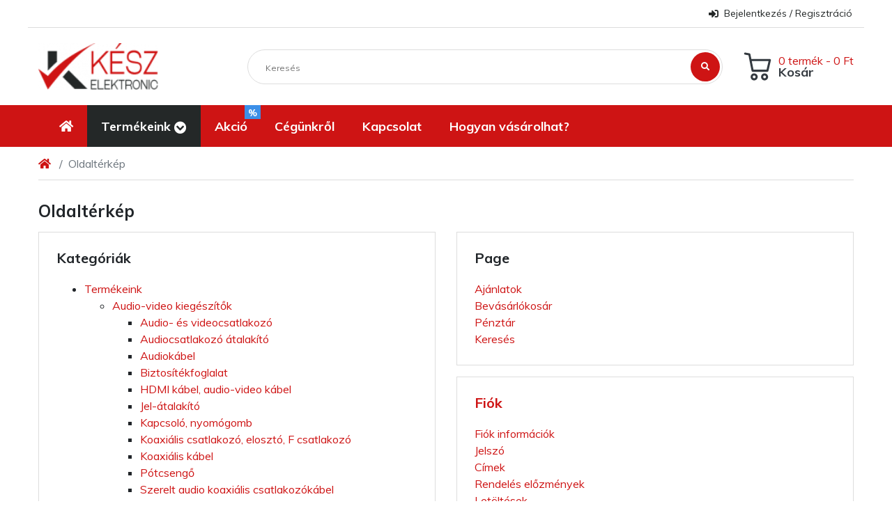

--- FILE ---
content_type: text/html; charset=utf-8
request_url: https://keszelektronic.hu/oldalunk-terkepe
body_size: 24008
content:
<!DOCTYPE html>
<html dir="ltr" lang="hu">
<head>
<meta charset="UTF-8" />
<meta name="viewport" content="width=device-width, initial-scale=1, shrink-to-fit=no">
<meta http-equiv="X-UA-Compatible" content="IE=edge">
<title>Oldaltérkép</title>
<base href="https://keszelektronic.hu/" />

	<link href="https://fonts.googleapis.com/css2?family=Muli:wght@300;400;700;900&amp;display=swap" type="text/css" rel="stylesheet" media="screen" />
	<link href="https://use.fontawesome.com/releases/v5.15.3/css/all.css" type="text/css" rel="stylesheet" media="screen" />
	<link href="/catalog/view/theme/keszelektronic/lightgallery/lightgallery.min.css" type="text/css" rel="stylesheet" media="screen" />
	<link href="/catalog/view/theme/keszelektronic/lightslider/lightslider.min.css" type="text/css" rel="stylesheet" media="screen" />
	<link href="/catalog/view/theme/keszelektronic/bootstrap-select/bootstrap-select.min.css" type="text/css" rel="stylesheet" media="screen" />
	<link href="/catalog/view/theme/keszelektronic/keszelektronic.css" type="text/css" rel="stylesheet" media="screen" />
	<link href="catalog/view/theme/mz_poco/asset/stylesheet/megastore-3.31/bootstrap.hu-hu.css" type="text/css" rel="stylesheet" media="screen" />
	<link href="catalog/view/javascript/maza/stylesheet/pure-drawer.css" type="text/css" rel="stylesheet" media="screen" />
	<link href="catalog/view/theme/mz_poco/asset/stylesheet/megastore-3.31/main.hu-hu.css" type="text/css" rel="stylesheet" media="screen" />
	<link href="catalog/view/theme/mz_poco/asset/stylesheet/megastore-3.31/route/information_sitemap_9.1767882391.hu-hu.css" type="text/css" rel="stylesheet" media="screen" />

	<link href="https://keszelektronic.hu/image/catalog/favicon.png" rel="icon" />

	<script src="https://cdnjs.cloudflare.com/ajax/libs/jquery/3.6.0/jquery.min.js"></script>
	<script src="https://cdnjs.cloudflare.com/ajax/libs/jquery-migrate/3.3.2/jquery-migrate.min.js"></script>


<link href="catalog/view/theme/keszelektronic/leaflet/leaflet.css" type="text/css" rel="stylesheet" />
<script src="catalog/view/theme/keszelektronic/leaflet/leaflet.js"></script>


<!--Custom code between head tag-->

</head>
<body class="mz-pure-container"  data-effect="pure-effect-slide">
		<div id='mz-component-162614767' class="mz-pure-drawer" data-overlay data-effect="pure-effect-slide" data-position="right">
        <div id="entry_233730" class="entry-component   container-fluid"><div id="entry_233731" class="entry-row row  "><div id="entry_233732" class="entry-col gutters-y col-12 justify-content-between"><div id="entry_233733" data-id="233733" class="entry-widget widget-html  "><h5>Menü</h5></div><div id="entry_233734" data-id="233734" class="entry-design design-link  order-1 flex-grow-0 flex-shrink-0"><a href="#mz-component-162614767" data-toggle="mz-pure-drawer" class="icon-left icon text-reset" target="_self" >
          <i  class="icon fas fa-times" ></i>
        
</a></div></div></div><div id="entry_233735" data-id="233735" class="entry-widget widget-navbar pixel-space gutters-x-off "><nav class="navbar no-expand  navbar-light bg-default vertical">
    <div class="collapse navbar-collapse show align-items-stretch align-self-stretch" id="widget-navbar-233735">
        <ul class="navbar-nav vertical"><li class="nav-item">
  <a class="icon-left both nav-link"   href="/">
          <i class="icon fas fa-home" ></i>
        
    <div class="info">
      <span class="title">
            </span>
          </div>
    
      </a>
  
    </li>

<li class="nav-item dropdown dropdown-hoverable">
  <a class="icon-left both nav-link dropdown-toggle" role="button" data-toggle="dropdown" aria-haspopup="true" aria-expanded="false"  href="https://keszelektronic.hu/termekeink">
        
    <div class="info">
      <span class="title">
      Termékeink
            </span>
          </div>
    
      </a>
  
      <ul class="mz-sub-menu-107 dropdown-menu">
                                <li class="dropdown-hoverable dropdown-submenu">
          <a class=" dropdown-toggle dropdown-item" role="button" aria-haspopup="true" aria-expanded="false" href="https://keszelektronic.hu/termekeink/audio-video-kiegeszitok">Audio-video kiegészítők</a>
                        <ul class="mz-sub-menu-107 dropdown-menu">                <li class="">
          <a class=" dropdown-item"  href="https://keszelektronic.hu/termekeink/audio-video-kiegeszitok/audio-es-videocsatlakozo">Audio- és videocsatlakozó</a>
                  </li>
                <li class="">
          <a class=" dropdown-item"  href="https://keszelektronic.hu/termekeink/audio-video-kiegeszitok/audiocsatlakozo-atalakito">Audiocsatlakozó átalakító</a>
                  </li>
                <li class="">
          <a class=" dropdown-item"  href="https://keszelektronic.hu/termekeink/audio-video-kiegeszitok/audiokabel">Audiokábel</a>
                  </li>
                <li class="">
          <a class=" dropdown-item"  href="https://keszelektronic.hu/termekeink/audio-video-kiegeszitok/biztositekfoglalat">Biztosítékfoglalat</a>
                  </li>
                <li class="">
          <a class=" dropdown-item"  href="https://keszelektronic.hu/termekeink/audio-video-kiegeszitok/hdmi-kabel-audio-video-kabel">HDMI kábel, audio-video kábel</a>
                  </li>
                <li class="">
          <a class=" dropdown-item"  href="https://keszelektronic.hu/termekeink/audio-video-kiegeszitok/jel-atalakito">Jel-átalakító</a>
                  </li>
                <li class="">
          <a class=" dropdown-item"  href="https://keszelektronic.hu/termekeink/audio-video-kiegeszitok/kapcsolo-nyomogomb">Kapcsoló, nyomógomb</a>
                  </li>
                <li class="">
          <a class=" dropdown-item"  href="https://keszelektronic.hu/termekeink/audio-video-kiegeszitok/koaxialis-csatlakozo-eloszto-f-csatlakozo">Koaxiális csatlakozó, elosztó, F csatlakozó</a>
                  </li>
                <li class="">
          <a class=" dropdown-item"  href="https://keszelektronic.hu/termekeink/audio-video-kiegeszitok/koaxialis-kabel">Koaxiális kábel</a>
                  </li>
                <li class="">
          <a class=" dropdown-item"  href="https://keszelektronic.hu/termekeink/audio-video-kiegeszitok/potcsengo">Pótcsengő</a>
                  </li>
                <li class="">
          <a class=" dropdown-item"  href="https://keszelektronic.hu/termekeink/audio-video-kiegeszitok/szerelt-audio-koaxialis-csatlakozokabel">Szerelt audio koaxiális csatlakozókábel</a>
                  </li>
                <li class="">
          <a class=" dropdown-item"  href="https://keszelektronic.hu/termekeink/audio-video-kiegeszitok/szerelt-telefonkabel">Szerelt telefonkábel</a>
                  </li>
                <li class="">
          <a class=" dropdown-item"  href="https://keszelektronic.hu/termekeink/audio-video-kiegeszitok/szigeteletlen-kabelsaru">Szigeteletlen kábelsaru</a>
                  </li>
                <li class="">
          <a class=" dropdown-item"  href="https://keszelektronic.hu/termekeink/audio-video-kiegeszitok/tapegysegdugo-akku-es-krokodilcsipesz-sorkapocs-elemcsatlakozo">Tápegységdugó, akku- és krokodilcsipesz, sorkapocs, elemcsatlakozó</a>
                  </li>
                <li class="">
          <a class=" dropdown-item"  href="https://keszelektronic.hu/termekeink/audio-video-kiegeszitok/telefoncsatlakozo-telefontoldo-telefoneloszto">Telefoncsatlakozó, telefontoldó, telefonelosztó</a>
                  </li>
                <li class="">
          <a class=" dropdown-item"  href="https://keszelektronic.hu/termekeink/audio-video-kiegeszitok/telefonvezetek">Telefonvezeték</a>
                  </li>
                <li class="">
          <a class=" dropdown-item"  href="https://keszelektronic.hu/termekeink/audio-video-kiegeszitok/uvegcsoves-biztositek">Üvegcsöves biztosíték</a>
                  </li>
              <li><a href="https://keszelektronic.hu/termekeink/audio-video-kiegeszitok" class="dropdown-item showmore">Mutasd mind</a></li></ul>
                  </li>
                <li class="dropdown-hoverable dropdown-submenu">
          <a class=" dropdown-toggle dropdown-item" role="button" aria-haspopup="true" aria-expanded="false" href="https://keszelektronic.hu/termekeink/autofelszereles">Autófelszerelés</a>
                        <ul class="mz-sub-menu-107 dropdown-menu">                <li class="">
          <a class=" dropdown-item"  href="https://keszelektronic.hu/termekeink/autofelszereles/antenna-antennakabel-hosszabbito">Antenna, antennakábel-hosszabbító</a>
                  </li>
                <li class="">
          <a class=" dropdown-item"  href="https://keszelektronic.hu/termekeink/autofelszereles/antennacsatlakozo-hangszoro-csatlakozo-tapellatas-csatlakozo">Antennacsatlakozó, hangszóró-csatlakozó, tápellátás-csatlakozó</a>
                  </li>
                <li class="">
          <a class=" dropdown-item"  href="https://keszelektronic.hu/termekeink/autofelszereles/autoapolas">Autóápolás</a>
                  </li>
                <li class="">
          <a class=" dropdown-item"  href="https://keszelektronic.hu/termekeink/autofelszereles/autos-kiegeszito">Autós kiegészítő</a>
                  </li>
                <li class="">
          <a class=" dropdown-item"  href="https://keszelektronic.hu/termekeink/autofelszereles/elektromos-csatlakozo">Elektromos csatlakozó</a>
                  </li>
                <li class="">
          <a class=" dropdown-item"  href="https://keszelektronic.hu/termekeink/autofelszereles/feszultsegatalakito-akkumulatortolto">Feszültségátalakító, akkumulátortöltő</a>
                  </li>
                <li class="">
          <a class=" dropdown-item"  href="https://keszelektronic.hu/termekeink/autofelszereles/hutotaska">Hűtőtáska</a>
                  </li>
              <li><a href="https://keszelektronic.hu/termekeink/autofelszereles" class="dropdown-item showmore">Mutasd mind</a></li></ul>
                  </li>
                <li class="dropdown-hoverable dropdown-submenu">
          <a class=" dropdown-toggle dropdown-item" role="button" aria-haspopup="true" aria-expanded="false" href="https://keszelektronic.hu/termekeink/barkacsgep">Barkácsgép</a>
                        <ul class="mz-sub-menu-107 dropdown-menu">                <li class="">
          <a class=" dropdown-item"  href="https://keszelektronic.hu/termekeink/barkacsgep/blaupunkt-barkacsgepek-tartozekok">Blaupunkt barkácsgépek, tartozékok</a>
                  </li>
                <li class="">
          <a class=" dropdown-item"  href="https://keszelektronic.hu/termekeink/barkacsgep/hoteche-barkacsgepek-tartozekok">Hoteche barkácsgépek, tartozékok</a>
                  </li>
                <li class="">
          <a class=" dropdown-item"  href="https://keszelektronic.hu/termekeink/barkacsgep/magasnyomasu-moso">Magasnyomású mosó</a>
                  </li>
              <li><a href="https://keszelektronic.hu/termekeink/barkacsgep" class="dropdown-item showmore">Mutasd mind</a></li></ul>
                  </li>
                <li class="">
          <a class=" dropdown-item"  href="https://keszelektronic.hu/termekeink/disco-party-fenyek">Disco - Party fények</a>
                  </li>
                <li class="dropdown-hoverable dropdown-submenu">
          <a class=" dropdown-toggle dropdown-item" role="button" aria-haspopup="true" aria-expanded="false" href="https://keszelektronic.hu/termekeink/egeszseg-szepseg">Egészség, szépség</a>
                        <ul class="mz-sub-menu-107 dropdown-menu">                <li class="">
          <a class=" dropdown-item"  href="https://keszelektronic.hu/termekeink/egeszseg-szepseg/alkoholszonda">Alkoholszonda</a>
                  </li>
                <li class="">
          <a class=" dropdown-item"  href="https://keszelektronic.hu/termekeink/egeszseg-szepseg/fogkefe">Fogkefe</a>
                  </li>
                <li class="">
          <a class=" dropdown-item"  href="https://keszelektronic.hu/termekeink/egeszseg-szepseg/hajszarito">Hajszárító</a>
                  </li>
                <li class="">
          <a class=" dropdown-item"  href="https://keszelektronic.hu/termekeink/egeszseg-szepseg/hajvago-szakallvago">Hajvágó, szakállvágó</a>
                  </li>
                <li class="">
          <a class=" dropdown-item"  href="https://keszelektronic.hu/termekeink/egeszseg-szepseg/hajvasalo">Hajvasaló</a>
                  </li>
                <li class="">
          <a class=" dropdown-item"  href="https://keszelektronic.hu/termekeink/egeszseg-szepseg/infralampa">Infralámpa</a>
                  </li>
                <li class="">
          <a class=" dropdown-item"  href="https://keszelektronic.hu/termekeink/egeszseg-szepseg/lazmero">Lázmérő</a>
                  </li>
                <li class="">
          <a class=" dropdown-item"  href="https://keszelektronic.hu/termekeink/egeszseg-szepseg/legtisztito">Légtisztító</a>
                  </li>
                <li class="">
          <a class=" dropdown-item"  href="https://keszelektronic.hu/termekeink/egeszseg-szepseg/masszirozo">Masszírozó</a>
                  </li>
                <li class="">
          <a class=" dropdown-item"  href="https://keszelektronic.hu/termekeink/egeszseg-szepseg/ph-teszter">PH-teszter</a>
                  </li>
                <li class="">
          <a class=" dropdown-item"  href="https://keszelektronic.hu/termekeink/egeszseg-szepseg/pulzoximeter">Pulzoximéter</a>
                  </li>
                <li class="">
          <a class=" dropdown-item"  href="https://keszelektronic.hu/termekeink/egeszseg-szepseg/sokristalylampa-mecses">Sókristálylámpa, mécses</a>
                  </li>
                <li class="">
          <a class=" dropdown-item"  href="https://keszelektronic.hu/termekeink/egeszseg-szepseg/szajapolas">Szájápolás</a>
                  </li>
                <li class="">
          <a class=" dropdown-item"  href="https://keszelektronic.hu/termekeink/egeszseg-szepseg/szappanadagolo">Szappanadagoló</a>
                  </li>
                <li class="">
          <a class=" dropdown-item"  href="https://keszelektronic.hu/termekeink/egeszseg-szepseg/szemelymerleg">Személymérleg</a>
                  </li>
                <li class="">
          <a class=" dropdown-item"  href="https://keszelektronic.hu/termekeink/egeszseg-szepseg/vernyomasmero">Vérnyomásmérő</a>
                  </li>
              <li><a href="https://keszelektronic.hu/termekeink/egeszseg-szepseg" class="dropdown-item showmore">Mutasd mind</a></li></ul>
                  </li>
                <li class="">
          <a class=" dropdown-item"  href="https://keszelektronic.hu/termekeink/elemlampa">Elemlámpa</a>
                  </li>
                <li class="dropdown-hoverable dropdown-submenu">
          <a class=" dropdown-toggle dropdown-item" role="button" aria-haspopup="true" aria-expanded="false" href="https://keszelektronic.hu/termekeink/futestechnika">Fűtéstechnika</a>
                        <ul class="mz-sub-menu-107 dropdown-menu">                <li class="">
          <a class=" dropdown-item"  href="https://keszelektronic.hu/termekeink/futestechnika/elektromos-kandallo">Elektromos kandalló</a>
                  </li>
                <li class="">
          <a class=" dropdown-item"  href="https://keszelektronic.hu/termekeink/futestechnika/fusterzekelo-tuzerzekelo">Füstérzékelő, tűzérzékelő</a>
                  </li>
                <li class="">
          <a class=" dropdown-item"  href="https://keszelektronic.hu/termekeink/futestechnika/hamuporszivo">Hamuporszívó</a>
                  </li>
                <li class="">
          <a class=" dropdown-item"  href="https://keszelektronic.hu/termekeink/futestechnika/hosugarzo-futotest-futobetet">Hősugárzó, fűtőtest, fűtőbetét</a>
                  </li>
                <li class="">
          <a class=" dropdown-item"  href="https://keszelektronic.hu/termekeink/futestechnika/keramia-futotest">Kerámia fűtőtest</a>
                  </li>
                <li class="">
          <a class=" dropdown-item"  href="https://keszelektronic.hu/termekeink/futestechnika/konvektor-futotest-elektromos-futotest-fagyor">Konvektor fűtőtest, elektromos fűtőtest, fagyőr</a>
                  </li>
                <li class="">
          <a class=" dropdown-item"  href="https://keszelektronic.hu/termekeink/futestechnika/olajradiator">Olajradiátor</a>
                  </li>
                <li class="">
          <a class=" dropdown-item"  href="https://keszelektronic.hu/termekeink/futestechnika/parasito">Párásító</a>
                  </li>
                <li class="">
          <a class=" dropdown-item"  href="https://keszelektronic.hu/termekeink/futestechnika/paratlanito">Párátlanító</a>
                  </li>
                <li class="">
          <a class=" dropdown-item"  href="https://keszelektronic.hu/termekeink/futestechnika/szen-monoxid-erzekelo">Szén-monoxid érzékelő</a>
                  </li>
                <li class="">
          <a class=" dropdown-item"  href="https://keszelektronic.hu/termekeink/futestechnika/takaro-melegito">Takaró, melegítő</a>
                  </li>
                <li class="">
          <a class=" dropdown-item"  href="https://keszelektronic.hu/termekeink/futestechnika/termosztat-zonamenedzser-kapcsolo-internetes-modul">Termosztát, zónamenedzser, kapcsoló, internetes modul</a>
                  </li>
                <li class="">
          <a class=" dropdown-item"  href="https://keszelektronic.hu/termekeink/futestechnika/ventilatoros-futotest">Ventilátoros fűtőtest</a>
                  </li>
              <li><a href="https://keszelektronic.hu/termekeink/futestechnika" class="dropdown-item showmore">Mutasd mind</a></li></ul>
                  </li>
                <li class="dropdown-hoverable dropdown-submenu">
          <a class=" dropdown-toggle dropdown-item" role="button" aria-haspopup="true" aria-expanded="false" href="https://keszelektronic.hu/termekeink/hangtechnika">Hangtechnika</a>
                        <ul class="mz-sub-menu-107 dropdown-menu">                <li class="">
          <a class=" dropdown-item"  href="https://keszelektronic.hu/termekeink/hangtechnika/autohangszoro">Autóhangszóró</a>
                  </li>
                <li class="">
          <a class=" dropdown-item"  href="https://keszelektronic.hu/termekeink/hangtechnika/autohifi-kiegeszito">Autóhifi kiegészítő</a>
                  </li>
                <li class="">
          <a class=" dropdown-item"  href="https://keszelektronic.hu/termekeink/hangtechnika/autoradio-es-multimedia-lejatszo">Autórádió és multimédia lejátszó</a>
                  </li>
                <li class="">
          <a class=" dropdown-item"  href="https://keszelektronic.hu/termekeink/hangtechnika/autos-erosito">Autós erősítő</a>
                  </li>
                <li class="">
          <a class=" dropdown-item"  href="https://keszelektronic.hu/termekeink/hangtechnika/autos-videotechnika">Autós videotechnika</a>
                  </li>
                <li class="">
          <a class=" dropdown-item"  href="https://keszelektronic.hu/termekeink/hangtechnika/fejhallgato-fulhallgato">Fejhallgató, fülhallgató</a>
                  </li>
                <li class="">
          <a class=" dropdown-item"  href="https://keszelektronic.hu/termekeink/hangtechnika/fm-modulator-vezetek-nelkuli-bt-kapcsolat">FM modulátor, Vezeték nélküli BT kapcsolat</a>
                  </li>
                <li class="">
          <a class=" dropdown-item"  href="https://keszelektronic.hu/termekeink/hangtechnika/hangdoboz">Hangdoboz</a>
                  </li>
                <li class="">
          <a class=" dropdown-item"  href="https://keszelektronic.hu/termekeink/hangtechnika/hangszorovezetek">Hangszóróvezeték</a>
                  </li>
                <li class="">
          <a class=" dropdown-item"  href="https://keszelektronic.hu/termekeink/hangtechnika/hangtechnikai-csatlakozo">Hangtechnikai csatlakozó</a>
                  </li>
                <li class="">
          <a class=" dropdown-item"  href="https://keszelektronic.hu/termekeink/hangtechnika/hangtechnikai-kiegeszito">Hangtechnikai kiegészítő</a>
                  </li>
                <li class="">
          <a class=" dropdown-item"  href="https://keszelektronic.hu/termekeink/hangtechnika/hangvalto">Hangváltó</a>
                  </li>
                <li class="">
          <a class=" dropdown-item"  href="https://keszelektronic.hu/termekeink/hangtechnika/hifi-kozepsugarzo-melysugarzo-domsugarzo">Hifi középsugárzó, mélysugárzó, dómsugárzó</a>
                  </li>
                <li class="">
          <a class=" dropdown-item"  href="https://keszelektronic.hu/termekeink/hangtechnika/keveroerosito">Keverőerősítő</a>
                  </li>
                <li class="">
          <a class=" dropdown-item"  href="https://keszelektronic.hu/termekeink/hangtechnika/magassugarzo">Magassugárzó</a>
                  </li>
                <li class="">
          <a class=" dropdown-item"  href="https://keszelektronic.hu/termekeink/hangtechnika/melysugarzo">Mélysugárzó</a>
                  </li>
                <li class="">
          <a class=" dropdown-item"  href="https://keszelektronic.hu/termekeink/hangtechnika/mikrofon">Mikrofon</a>
                  </li>
                <li class="">
          <a class=" dropdown-item"  href="https://keszelektronic.hu/termekeink/hangtechnika/multimedia-keszulek">Multimédia készülék</a>
                  </li>
                <li class="">
          <a class=" dropdown-item"  href="https://keszelektronic.hu/termekeink/hangtechnika/radio">Rádió</a>
                  </li>
                <li class="">
          <a class=" dropdown-item"  href="https://keszelektronic.hu/termekeink/hangtechnika/specialis-hangszoro-hangdoboz">Speciális hangszóró, hangdoboz</a>
                  </li>
                <li class="">
          <a class=" dropdown-item"  href="https://keszelektronic.hu/termekeink/hangtechnika/szublada-szubcso">Szubláda, szubcső</a>
                  </li>
                <li class="">
          <a class=" dropdown-item"  href="https://keszelektronic.hu/termekeink/hangtechnika/vezetek-nelkuli-mikrofon">Vezeték nélküli mikrofon</a>
                  </li>
                <li class="">
          <a class=" dropdown-item"  href="https://keszelektronic.hu/termekeink/hangtechnika/zenekari-party-hangdoboz">Zenekari-Party hangdoboz</a>
                  </li>
              <li><a href="https://keszelektronic.hu/termekeink/hangtechnika" class="dropdown-item showmore">Mutasd mind</a></li></ul>
                  </li>
                <li class="dropdown-hoverable dropdown-submenu">
          <a class=" dropdown-toggle dropdown-item" role="button" aria-haspopup="true" aria-expanded="false" href="https://keszelektronic.hu/termekeink/haztartasi-keszulek">Háztartási készülék</a>
                        <ul class="mz-sub-menu-107 dropdown-menu">                <li class="">
          <a class=" dropdown-item"  href="https://keszelektronic.hu/termekeink/haztartasi-keszulek/aprito">Aprító</a>
                  </li>
                <li class="">
          <a class=" dropdown-item"  href="https://keszelektronic.hu/termekeink/haztartasi-keszulek/befozo-automata">Befőző automata</a>
                  </li>
                <li class="">
          <a class=" dropdown-item"  href="https://keszelektronic.hu/termekeink/haztartasi-keszulek/elektromos-kukta-forrolevegos-suto">Elektromos kukta, forrólevegős sütő</a>
                  </li>
                <li class="">
          <a class=" dropdown-item"  href="https://keszelektronic.hu/termekeink/haztartasi-keszulek/folia-hegeszto">Fóliahegesztő</a>
                  </li>
                <li class="">
          <a class=" dropdown-item"  href="https://keszelektronic.hu/termekeink/haztartasi-keszulek/goztisztito">Gőztisztító</a>
                  </li>
                <li class="">
          <a class=" dropdown-item"  href="https://keszelektronic.hu/termekeink/haztartasi-keszulek/grillsuto">Grillsütő</a>
                  </li>
                <li class="">
          <a class=" dropdown-item"  href="https://keszelektronic.hu/termekeink/haztartasi-keszulek/gyumolcs-centrifuga-prés">Gyümölcscentrifuga, prés</a>
                  </li>
                <li class="">
          <a class=" dropdown-item"  href="https://keszelektronic.hu/termekeink/haztartasi-keszulek/husdaralo">Húsdaráló</a>
                  </li>
                <li class="">
          <a class=" dropdown-item"  href="https://keszelektronic.hu/termekeink/haztartasi-keszulek/kavefozo">Kávéfőző</a>
                  </li>
                <li class="">
          <a class=" dropdown-item"  href="https://keszelektronic.hu/termekeink/haztartasi-keszulek/kenyerpirito">Kenyérpirító</a>
                  </li>
                <li class="">
          <a class=" dropdown-item"  href="https://keszelektronic.hu/termekeink/haztartasi-keszulek/kenyer-suto">Kenyérsütő</a>
                  </li>
                <li class="">
          <a class=" dropdown-item"  href="https://keszelektronic.hu/termekeink/haztartasi-keszulek/konyhai-merleg">Konyhai mérleg</a>
                  </li>
                <li class="">
          <a class=" dropdown-item"  href="https://keszelektronic.hu/termekeink/haztartasi-keszulek/mikrohullamu-suto-minisuto">Mikrohullámú sütő, minisütő</a>
                  </li>
                <li class="">
          <a class=" dropdown-item"  href="https://keszelektronic.hu/termekeink/haztartasi-keszulek/mixer">Mixer</a>
                  </li>
                <li class="">
          <a class=" dropdown-item"  href="https://keszelektronic.hu/termekeink/haztartasi-keszulek/olajsuto-fozolap">Olajsütő, főzőlap</a>
                  </li>
                <li class="">
          <a class=" dropdown-item"  href="https://keszelektronic.hu/termekeink/haztartasi-keszulek/poggyaszmerleg">Poggyászmérleg</a>
                  </li>
                <li class="">
          <a class=" dropdown-item"  href="https://keszelektronic.hu/termekeink/haztartasi-keszulek/porszivo">Porszívó</a>
                  </li>
                <li class="">
          <a class=" dropdown-item"  href="https://keszelektronic.hu/termekeink/haztartasi-keszulek/robotgep">Robotgép</a>
                  </li>
                <li class="">
          <a class=" dropdown-item"  href="https://keszelektronic.hu/termekeink/haztartasi-keszulek/szeletelogep">Szeletelőgép</a>
                  </li>
                <li class="">
          <a class=" dropdown-item"  href="https://keszelektronic.hu/termekeink/haztartasi-keszulek/szendvicssuto-gofrisuto">Szendvicssütő, gofrisütő</a>
                  </li>
                <li class="">
          <a class=" dropdown-item"  href="https://keszelektronic.hu/termekeink/haztartasi-keszulek/turmix-daralo">Turmix, daráló</a>
                  </li>
                <li class="">
          <a class=" dropdown-item"  href="https://keszelektronic.hu/termekeink/haztartasi-keszulek/vasalo">Vasaló</a>
                  </li>
                <li class="">
          <a class=" dropdown-item"  href="https://keszelektronic.hu/termekeink/haztartasi-keszulek/vizforralo">Vízforraló</a>
                  </li>
              <li><a href="https://keszelektronic.hu/termekeink/haztartasi-keszulek" class="dropdown-item showmore">Mutasd mind</a></li></ul>
                  </li>
                <li class="">
          <a class=" dropdown-item"  href="https://keszelektronic.hu/termekeink/home-kids">Home Kids</a>
                  </li>
                <li class="dropdown-hoverable dropdown-submenu">
          <a class=" dropdown-toggle dropdown-item" role="button" aria-haspopup="true" aria-expanded="false" href="https://keszelektronic.hu/termekeink/hutes">Hűtéstechnika</a>
                        <ul class="mz-sub-menu-107 dropdown-menu">                <li class="">
          <a class=" dropdown-item"  href="https://keszelektronic.hu/termekeink/hutes/alloventilator">Állóventilátor</a>
                  </li>
                <li class="">
          <a class=" dropdown-item"  href="https://keszelektronic.hu/termekeink/hutes/asztali-ventilator">Asztali ventilátor</a>
                  </li>
                <li class="">
          <a class=" dropdown-item"  href="https://keszelektronic.hu/termekeink/hutes/elszivo-ventilator">Elszívó ventilátor</a>
                  </li>
                <li class="">
          <a class=" dropdown-item"  href="https://keszelektronic.hu/termekeink/hutes/elszivo-ventilator zsaluzattal">Elszívó ventilátor zsaluzattal</a>
                  </li>
                <li class="">
          <a class=" dropdown-item"  href="https://keszelektronic.hu/termekeink/hutes/kezi-ventilator">Kézi ventilátor</a>
                  </li>
                <li class="">
          <a class=" dropdown-item"  href="https://keszelektronic.hu/termekeink/hutes/klima-legkondicionalo">Klíma, Légkondicionáló</a>
                  </li>
                <li class="">
          <a class=" dropdown-item"  href="https://keszelektronic.hu/termekeink/hutes/leghuto">Léghűtő</a>
                  </li>
                <li class="">
          <a class=" dropdown-item"  href="https://keszelektronic.hu/termekeink/hutes/mennyezeti-ventilator">Mennyezeti ventilátor</a>
                  </li>
                <li class="">
          <a class=" dropdown-item"  href="https://keszelektronic.hu/termekeink/hutes/oszlopventilator">Oszlopventilátor</a>
                  </li>
                <li class="">
          <a class=" dropdown-item"  href="https://keszelektronic.hu/termekeink/hutes/padloventilator">Padlóventilátor</a>
                  </li>
                <li class="">
          <a class=" dropdown-item"  href="https://keszelektronic.hu/termekeink/hutes/parasito-ventilator">Párásító ventilátor</a>
                  </li>
              <li><a href="https://keszelektronic.hu/termekeink/hutes" class="dropdown-item showmore">Mutasd mind</a></li></ul>
                  </li>
                <li class="dropdown-hoverable dropdown-submenu">
          <a class=" dropdown-toggle dropdown-item" role="button" aria-haspopup="true" aria-expanded="false" href="https://keszelektronic.hu/termekeink/karacsonyi-vilagitas">Karácsonyi világítás</a>
                        <ul class="mz-sub-menu-107 dropdown-menu">                <li class="">
          <a class=" dropdown-item"  href="https://keszelektronic.hu/termekeink/karacsonyi-vilagitas/ablakdisz">Ablakdísz</a>
                  </li>
                <li class="">
          <a class=" dropdown-item"  href="https://keszelektronic.hu/termekeink/karacsonyi-vilagitas/akril-figura">Akril figura</a>
                  </li>
                <li class="">
          <a class=" dropdown-item"  href="https://keszelektronic.hu/termekeink/karacsonyi-vilagitas/dekoracio">Dekoráció</a>
                  </li>
                <li class="">
          <a class=" dropdown-item"  href="https://keszelektronic.hu/termekeink/karacsonyi-vilagitas/dekornoveny">Dekornövény</a>
                  </li>
                <li class="">
          <a class=" dropdown-item"  href="https://keszelektronic.hu/termekeink/karacsonyi-vilagitas/felfujhato-figura">Felfújható figura</a>
                  </li>
                <li class="">
          <a class=" dropdown-item"  href="https://keszelektronic.hu/termekeink/karacsonyi-vilagitas/fenyfuggony">Fényfüggöny</a>
                  </li>
                <li class="">
          <a class=" dropdown-item"  href="https://keszelektronic.hu/termekeink/karacsonyi-vilagitas/fenyfuggony-dekoracioval">Fényfüggöny dekorációval</a>
                  </li>
                <li class="">
          <a class=" dropdown-item"  href="https://keszelektronic.hu/termekeink/karacsonyi-vilagitas/fenyfuzer">Fényfüzér</a>
                  </li>
                <li class="">
          <a class=" dropdown-item"  href="https://keszelektronic.hu/termekeink/karacsonyi-vilagitas/fenyfuzer-dekoracioval">Fényfüzér dekorációval</a>
                  </li>
                <li class="">
          <a class=" dropdown-item"  href="https://keszelektronic.hu/termekeink/karacsonyi-vilagitas/gyertya-fenyfuzer">Gyertya fényfüzér</a>
                  </li>
                <li class="">
          <a class=" dropdown-item"  href="https://keszelektronic.hu/termekeink/karacsonyi-vilagitas/halloween">Halloween</a>
                  </li>
                <li class="">
          <a class=" dropdown-item"  href="https://keszelektronic.hu/termekeink/karacsonyi-vilagitas/halo">Háló</a>
                  </li>
                <li class="">
          <a class=" dropdown-item"  href="https://keszelektronic.hu/termekeink/karacsonyi-vilagitas/karacsonyfa-talp">Karácsonyfa talp</a>
                  </li>
                <li class="">
          <a class=" dropdown-item"  href="https://keszelektronic.hu/termekeink/karacsonyi-vilagitas/kivetito">Kivetítő</a>
                  </li>
                <li class="">
          <a class=" dropdown-item"  href="https://keszelektronic.hu/termekeink/karacsonyi-vilagitas/lampas">Lámpás</a>
                  </li>
                <li class="">
          <a class=" dropdown-item"  href="https://keszelektronic.hu/termekeink/karacsonyi-vilagitas/mecses">Mécses</a>
                  </li>
                <li class="">
          <a class=" dropdown-item"  href="https://keszelektronic.hu/termekeink/karacsonyi-vilagitas/potizzo">Pótizzó</a>
                  </li>
                <li class="">
          <a class=" dropdown-item"  href="https://keszelektronic.hu/termekeink/karacsonyi-vilagitas/sorolhato-adapteres-csalad">Sorolható adapteres család</a>
                  </li>
                <li class="">
          <a class=" dropdown-item"  href="https://keszelektronic.hu/termekeink/karacsonyi-vilagitas/sorolhato-csalad">Sorolható család</a>
                  </li>
                <li class="">
          <a class=" dropdown-item"  href="https://keszelektronic.hu/termekeink/karacsonyi-vilagitas/tancolo-zenelo-figura">Táncoló, zenélő figura</a>
                  </li>
              <li><a href="https://keszelektronic.hu/termekeink/karacsonyi-vilagitas" class="dropdown-item showmore">Mutasd mind</a></li></ul>
                  </li>
                <li class="dropdown-hoverable dropdown-submenu">
          <a class=" dropdown-toggle dropdown-item" role="button" aria-haspopup="true" aria-expanded="false" href="https://keszelektronic.hu/termekeink/konyhai-eszkozok">Konyhai eszközök</a>
                        <ul class="mz-sub-menu-107 dropdown-menu">                <li class="">
          <a class=" dropdown-item"  href="https://keszelektronic.hu/termekeink/konyhai-eszkozok/edeny">Edény</a>
                  </li>
                <li class="">
          <a class=" dropdown-item"  href="https://keszelektronic.hu/termekeink/konyhai-eszkozok/serpenyo-wok">Serpenyő, Wok</a>
                  </li>
                <li class="">
          <a class=" dropdown-item"  href="https://keszelektronic.hu/termekeink/konyhai-eszkozok/tepsi-sutoforma">Tepsi, sütőforma</a>
                  </li>
              <li><a href="https://keszelektronic.hu/termekeink/konyhai-eszkozok" class="dropdown-item showmore">Mutasd mind</a></li></ul>
                  </li>
                <li class="dropdown-hoverable dropdown-submenu">
          <a class=" dropdown-toggle dropdown-item" role="button" aria-haspopup="true" aria-expanded="false" href="https://keszelektronic.hu/termekeink/lakaskiegeszito">Lakáskiegészítő</a>
                        <ul class="mz-sub-menu-107 dropdown-menu">                <li class="">
          <a class=" dropdown-item"  href="https://keszelektronic.hu/termekeink/lakaskiegeszito/adat-hordozo">Adathordozó</a>
                  </li>
                <li class="">
          <a class=" dropdown-item"  href="https://keszelektronic.hu/termekeink/lakaskiegeszito/ado-vevo-keszulek">Adó-vevő készülék</a>
                  </li>
                <li class="">
          <a class=" dropdown-item"  href="https://keszelektronic.hu/termekeink/lakaskiegeszito/akkumulator">Akkumulátor</a>
                  </li>
                <li class="">
          <a class=" dropdown-item"  href="https://keszelektronic.hu/termekeink/lakaskiegeszito/akkumulatortolto-elemteszter">Akkumulátortöltő, elemteszter</a>
                  </li>
                <li class="">
          <a class=" dropdown-item"  href="https://keszelektronic.hu/termekeink/lakaskiegeszito/alkamera">Álkamera</a>
                  </li>
                <li class="">
          <a class=" dropdown-item"  href="https://keszelektronic.hu/termekeink/lakaskiegeszito/antenna-antennaerosito">Antenna, antennaerősítő</a>
                  </li>
                <li class="">
          <a class=" dropdown-item"  href="https://keszelektronic.hu/termekeink/lakaskiegeszito/audio-kaputelefon">Audio kaputelefon</a>
                  </li>
                <li class="">
          <a class=" dropdown-item"  href="https://keszelektronic.hu/termekeink/lakaskiegeszito/belepesjelzo-nyitasjelzo-toresjelzo">Belépésjelző, nyitásjelző, törésjelző</a>
                  </li>
                <li class="">
          <a class=" dropdown-item"  href="https://keszelektronic.hu/termekeink/lakaskiegeszito/csengo">Csengő</a>
                  </li>
                <li class="">
          <a class=" dropdown-item"  href="https://keszelektronic.hu/termekeink/lakaskiegeszito/csobogo">Csobogó</a>
                  </li>
                <li class="">
          <a class=" dropdown-item"  href="https://keszelektronic.hu/termekeink/lakaskiegeszito/elem">Elem</a>
                  </li>
                <li class="">
          <a class=" dropdown-item"  href="https://keszelektronic.hu/termekeink/lakaskiegeszito/fali-tarto">Fali tartó</a>
                  </li>
                <li class="">
          <a class=" dropdown-item"  href="https://keszelektronic.hu/termekeink/lakaskiegeszito/idojaras-allomas-homero">Időjárás-állomás, hőmérő</a>
                  </li>
                <li class="">
          <a class=" dropdown-item"  href="https://keszelektronic.hu/termekeink/lakaskiegeszito/mobil-telefon-tablet-laptop">Mobil telefon, tablet, laptop</a>
                  </li>
                <li class="">
          <a class=" dropdown-item"  href="https://keszelektronic.hu/termekeink/lakaskiegeszito/okoskamera">Okoskamera</a>
                  </li>
                <li class="">
          <a class=" dropdown-item"  href="https://keszelektronic.hu/termekeink/lakaskiegeszito/ora">Óra</a>
                  </li>
                <li class="">
          <a class=" dropdown-item"  href="https://keszelektronic.hu/termekeink/lakaskiegeszito/penzkazetta">Pénzkazetta</a>
                  </li>
                <li class="">
          <a class=" dropdown-item"  href="https://keszelektronic.hu/termekeink/lakaskiegeszito/riaszto-tartozek">Riasztó, tartozék</a>
                  </li>
                <li class="">
          <a class=" dropdown-item"  href="https://keszelektronic.hu/termekeink/lakaskiegeszito/stanley-kiskocsik-molnarkocsik">STANLEY kiskocsik, molnárkocsik</a>
                  </li>
                <li class="">
          <a class=" dropdown-item"  href="https://keszelektronic.hu/termekeink/lakaskiegeszito/szirena-zummer">Sziréna, zümmer</a>
                  </li>
                <li class="">
          <a class=" dropdown-item"  href="https://keszelektronic.hu/termekeink/lakaskiegeszito/tanithato-taviranyito">Tanítható távirányító</a>
                  </li>
                <li class="">
          <a class=" dropdown-item"  href="https://keszelektronic.hu/termekeink/lakaskiegeszito/ulo-allo-munkahely">Ülő, álló munkahely</a>
                  </li>
                <li class="">
          <a class=" dropdown-item"  href="https://keszelektronic.hu/termekeink/lakaskiegeszito/univerzalis-taviranyito">Univerzális távirányító</a>
                  </li>
                <li class="">
          <a class=" dropdown-item"  href="https://keszelektronic.hu/termekeink/lakaskiegeszito/video-kaputelefon">Video-kaputelefon</a>
                  </li>
              <li><a href="https://keszelektronic.hu/termekeink/lakaskiegeszito" class="dropdown-item showmore">Mutasd mind</a></li></ul>
                  </li>
                <li class="dropdown-hoverable dropdown-submenu">
          <a class=" dropdown-toggle dropdown-item" role="button" aria-haspopup="true" aria-expanded="false" href="https://keszelektronic.hu/termekeink/led-fenyforrás">LED fényforrás</a>
                        <ul class="mz-sub-menu-107 dropdown-menu">                <li class="">
          <a class=" dropdown-item"  href="https://keszelektronic.hu/termekeink/led-fenyforrás/e14-foglalat">E14 foglalattal</a>
                  </li>
                <li class="">
          <a class=" dropdown-item"  href="https://keszelektronic.hu/termekeink/led-fenyforrás/e27-foglalat">E27 foglalattal</a>
                  </li>
              <li><a href="https://keszelektronic.hu/termekeink/led-fenyforrás" class="dropdown-item showmore">Mutasd mind</a></li></ul>
                  </li>
                <li class="dropdown-hoverable dropdown-submenu">
          <a class=" dropdown-toggle dropdown-item" role="button" aria-haspopup="true" aria-expanded="false" href="https://keszelektronic.hu/termekeink/meres-szerszam-forrasztas">Mérés, szerszám, forrasztás</a>
                        <ul class="mz-sub-menu-107 dropdown-menu">                <li class="">
          <a class=" dropdown-item"  href="https://keszelektronic.hu/termekeink/meres-szerszam-forrasztas/banancsatlakozo">Banáncsatlakozó</a>
                  </li>
                <li class="">
          <a class=" dropdown-item"  href="https://keszelektronic.hu/termekeink/meres-szerszam-forrasztas/borlyukaszto">Bőrlyukasztó</a>
                  </li>
                <li class="">
          <a class=" dropdown-item"  href="https://keszelektronic.hu/termekeink/meres-szerszam-forrasztas/csavarhuzo-es-szerszamkeszlet">Csavarhúzó és szerszámkészlet</a>
                  </li>
                <li class="">
          <a class=" dropdown-item"  href="https://keszelektronic.hu/termekeink/meres-szerszam-forrasztas/csipesz">Csipesz</a>
                  </li>
                <li class="">
          <a class=" dropdown-item"  href="https://keszelektronic.hu/termekeink/meres-szerszam-forrasztas/fieldpiece-gmi">Fieldpiece, GMI</a>
                  </li>
                <li class="">
          <a class=" dropdown-item"  href="https://keszelektronic.hu/termekeink/meres-szerszam-forrasztas/fogo">Fogó</a>
                  </li>
                <li class="">
          <a class=" dropdown-item"  href="https://keszelektronic.hu/termekeink/meres-szerszam-forrasztas/forrasztoon-segedanyag">Forrasztóón, segédanyag</a>
                  </li>
                <li class="">
          <a class=" dropdown-item"  href="https://keszelektronic.hu/termekeink/meres-szerszam-forrasztas/forrasztopaka-gazpaka-pisztolypaka">Forrasztópáka, gázpáka, pisztolypáka</a>
                  </li>
                <li class="">
          <a class=" dropdown-item"  href="https://keszelektronic.hu/termekeink/meres-szerszam-forrasztas/forrasztopaka-allomas-tartozek">Forrasztópáka-állomás, tartozék</a>
                  </li>
                <li class="">
          <a class=" dropdown-item"  href="https://keszelektronic.hu/termekeink/meres-szerszam-forrasztas/kabelkotegelo-kabelbilincs">Kábelkötegelő, kábelbilincs</a>
                  </li>
                <li class="">
          <a class=" dropdown-item"  href="https://keszelektronic.hu/termekeink/meres-szerszam-forrasztas/kenoanyag-tisztitoanyag">Kenőanyag, tisztítóanyag</a>
                  </li>
                <li class="">
          <a class=" dropdown-item"  href="https://keszelektronic.hu/termekeink/meres-szerszam-forrasztas/meroszalag">Mérőszalag</a>
                  </li>
                <li class="">
          <a class=" dropdown-item"  href="https://keszelektronic.hu/termekeink/meres-szerszam-forrasztas/merozsinor">Mérőzsinór</a>
                  </li>
                <li class="">
          <a class=" dropdown-item"  href="https://keszelektronic.hu/termekeink/meres-szerszam-forrasztas/multi-teszter-faziskereso">Multi teszter, fáziskereső</a>
                  </li>
                <li class="">
          <a class=" dropdown-item"  href="https://keszelektronic.hu/termekeink/meres-szerszam-forrasztas/multimeter">Multiméter</a>
                  </li>
                <li class="">
          <a class=" dropdown-item"  href="https://keszelektronic.hu/termekeink/meres-szerszam-forrasztas/nagyito-paneltarto">Nagyító, paneltartó</a>
                  </li>
                <li class="">
          <a class=" dropdown-item"  href="https://keszelektronic.hu/termekeink/meres-szerszam-forrasztas/onszippanto">Ónszippantó</a>
                  </li>
                <li class="">
          <a class=" dropdown-item"  href="https://keszelektronic.hu/termekeink/meres-szerszam-forrasztas/ragasztopiszoly-ragasztorud">Ragasztópiszoly, ragasztórúd</a>
                  </li>
                <li class="">
          <a class=" dropdown-item"  href="https://keszelektronic.hu/termekeink/meres-szerszam-forrasztas/szigeteloszalag-ragasztoszalag">Szigetelőszalag, ragasztószalag</a>
                  </li>
                <li class="">
          <a class=" dropdown-item"  href="https://keszelektronic.hu/termekeink/meres-szerszam-forrasztas/true-utility">TRUE UTILITY</a>
                  </li>
                <li class="">
          <a class=" dropdown-item"  href="https://keszelektronic.hu/termekeink/meres-szerszam-forrasztas/tuzogep-tuzokapocs">Tűzőgép, tűzőkapocs</a>
                  </li>
                <li class="">
          <a class=" dropdown-item"  href="https://keszelektronic.hu/termekeink/meres-szerszam-forrasztas/univerzalis-szike">Univerzális szike</a>
                  </li>
                <li class="">
          <a class=" dropdown-item"  href="https://keszelektronic.hu/termekeink/meres-szerszam-forrasztas/zsugorcso">Zsugorcső</a>
                  </li>
              <li><a href="https://keszelektronic.hu/termekeink/meres-szerszam-forrasztas" class="dropdown-item showmore">Mutasd mind</a></li></ul>
                  </li>
                <li class="dropdown-hoverable dropdown-submenu">
          <a class=" dropdown-toggle dropdown-item" role="button" aria-haspopup="true" aria-expanded="false" href="https://keszelektronic.hu/termekeink/mobiltartozek-adapter">Mobiltartozék, adapter</a>
                        <ul class="mz-sub-menu-107 dropdown-menu">                <li class="">
          <a class=" dropdown-item"  href="https://keszelektronic.hu/termekeink/mobiltartozek-adapter/adapter">Adapter</a>
                  </li>
                <li class="">
          <a class=" dropdown-item"  href="https://keszelektronic.hu/termekeink/mobiltartozek-adapter/mobilkeszulek-tarto">Mobilkészülék-tartó</a>
                  </li>
                <li class="">
          <a class=" dropdown-item"  href="https://keszelektronic.hu/termekeink/mobiltartozek-adapter/usb-csatlakozokabel">USB csatlakozókábel</a>
                  </li>
                <li class="">
          <a class=" dropdown-item"  href="https://keszelektronic.hu/termekeink/mobiltartozek-adapter/usb-tolto">USB-töltő</a>
                  </li>
              <li><a href="https://keszelektronic.hu/termekeink/mobiltartozek-adapter" class="dropdown-item showmore">Mutasd mind</a></li></ul>
                  </li>
                <li class="dropdown-hoverable dropdown-submenu">
          <a class=" dropdown-toggle dropdown-item" role="button" aria-haspopup="true" aria-expanded="false" href="https://keszelektronic.hu/termekeink/rovar-es-ragcsaloriaszto">Rovar- és rágcsálóriasztó</a>
                        <ul class="mz-sub-menu-107 dropdown-menu">                <li class="">
          <a class=" dropdown-item"  href="https://keszelektronic.hu/termekeink/rovar-es-ragcsaloriaszto/kisallatriaszto-ragcsaloriaszto-rovarriaszto">Kisállatriasztó, rágcsálóriasztó, rovarriasztó</a>
                  </li>
                <li class="">
          <a class=" dropdown-item"  href="https://keszelektronic.hu/termekeink/rovar-es-ragcsaloriaszto/rovarcsapda">Rovarcsapda</a>
                  </li>
              <li><a href="https://keszelektronic.hu/termekeink/rovar-es-ragcsaloriaszto" class="dropdown-item showmore">Mutasd mind</a></li></ul>
                  </li>
                <li class="dropdown-hoverable dropdown-submenu">
          <a class=" dropdown-toggle dropdown-item" role="button" aria-haspopup="true" aria-expanded="false" href="https://keszelektronic.hu/termekeink/szamitas-technika">Számítástechnika</a>
                        <ul class="mz-sub-menu-107 dropdown-menu">                <li class="">
          <a class=" dropdown-item"  href="https://keszelektronic.hu/termekeink/szamitas-technika/billentyuzet">Billentyűzet</a>
                  </li>
                <li class="">
          <a class=" dropdown-item"  href="https://keszelektronic.hu/termekeink/szamitas-technika/eger">Egér</a>
                  </li>
                <li class="">
          <a class=" dropdown-item"  href="https://keszelektronic.hu/termekeink/szamitas-technika/eger-alatet">Egéralátét</a>
                  </li>
                <li class="">
          <a class=" dropdown-item"  href="https://keszelektronic.hu/termekeink/szamitas-technika/micro-sd-kartya">Micro SD kártya</a>
                  </li>
                <li class="">
          <a class=" dropdown-item"  href="https://keszelektronic.hu/termekeink/szamitas-technika/pendrive">Pendrive</a>
                  </li>
              <li><a href="https://keszelektronic.hu/termekeink/szamitas-technika" class="dropdown-item showmore">Mutasd mind</a></li></ul>
                  </li>
                <li class="dropdown-hoverable dropdown-submenu">
          <a class=" dropdown-toggle dropdown-item" role="button" aria-haspopup="true" aria-expanded="false" href="https://keszelektronic.hu/termekeink/utazoadapterek">Utazóadapterek</a>
                        <ul class="mz-sub-menu-107 dropdown-menu">                <li class="">
          <a class=" dropdown-item"  href="https://keszelektronic.hu/termekeink/utazoadapterek/q2power-utazoadapter">q2power utazóadapter</a>
                  </li>
                <li class="">
          <a class=" dropdown-item"  href="https://keszelektronic.hu/termekeink/utazoadapterek/utazoadapter">Utazóadapter</a>
                  </li>
              <li><a href="https://keszelektronic.hu/termekeink/utazoadapterek" class="dropdown-item showmore">Mutasd mind</a></li></ul>
                  </li>
                <li class="">
          <a class=" dropdown-item"  href="https://keszelektronic.hu/termekeink/vezetek-nelkuli-jeltovabbito">Vezeték nélküli jeltovábbító</a>
                  </li>
                <li class="dropdown-hoverable dropdown-submenu">
          <a class=" dropdown-toggle dropdown-item" role="button" aria-haspopup="true" aria-expanded="false" href="https://keszelektronic.hu/termekeink/vezetek-nelkuli-telefon">Vezeték nélküli telefon</a>
                        <ul class="mz-sub-menu-107 dropdown-menu">                <li class="">
          <a class=" dropdown-item"  href="https://keszelektronic.hu/termekeink/vezetek-nelkuli-telefon/panasonic-telefon">Panasonic telefon</a>
                  </li>
              <li><a href="https://keszelektronic.hu/termekeink/vezetek-nelkuli-telefon" class="dropdown-item showmore">Mutasd mind</a></li></ul>
                  </li>
                <li class="dropdown-hoverable dropdown-submenu">
          <a class=" dropdown-toggle dropdown-item" role="button" aria-haspopup="true" aria-expanded="false" href="https://keszelektronic.hu/termekeink/videoton-hangszoro">Videoton hangszóró</a>
                        <ul class="mz-sub-menu-107 dropdown-menu">                <li class="">
          <a class=" dropdown-item"  href="https://keszelektronic.hu/termekeink/videoton-hangszoro/vt-kozep-sugarzo">VT Középsugárzó</a>
                  </li>
                <li class="">
          <a class=" dropdown-item"  href="https://keszelektronic.hu/termekeink/videoton-hangszoro/vt-magas-sugarzo">VT Magassugárzó</a>
                  </li>
                <li class="">
          <a class=" dropdown-item"  href="https://keszelektronic.hu/termekeink/videoton-hangszoro/vt-mely-sugarzo">VT Mélysugárzó</a>
                  </li>
                <li class="">
          <a class=" dropdown-item"  href="https://keszelektronic.hu/termekeink/videoton-hangszoro/membranszel">VT Membránszél</a>
                  </li>
                <li class="">
          <a class=" dropdown-item"  href="https://keszelektronic.hu/termekeink/videoton-hangszoro/vt-pille">VT Pille</a>
                  </li>
                <li class="">
          <a class=" dropdown-item"  href="https://keszelektronic.hu/termekeink/videoton-hangszoro/vt-szelessavu-hangsugarzo">VT Szélessávú hangsugárzó</a>
                  </li>
              <li><a href="https://keszelektronic.hu/termekeink/videoton-hangszoro" class="dropdown-item showmore">Mutasd mind</a></li></ul>
                  </li>
                <li class="dropdown-hoverable dropdown-submenu">
          <a class=" dropdown-toggle dropdown-item" role="button" aria-haspopup="true" aria-expanded="false" href="https://keszelektronic.hu/termekeink/vilagitas">Világítás</a>
                        <ul class="mz-sub-menu-107 dropdown-menu">                <li class="">
          <a class=" dropdown-item"  href="https://keszelektronic.hu/termekeink/vilagitas/asztali-lampa">Asztali lámpa</a>
                  </li>
                <li class="">
          <a class=" dropdown-item"  href="https://keszelektronic.hu/termekeink/vilagitas/butorvilagitas-usb-lampa-toltheto-kezilampa">Bútorvilágítás, USB lámpa, tölthető kézilámpa</a>
                  </li>
                <li class="">
          <a class=" dropdown-item"  href="https://keszelektronic.hu/termekeink/vilagitas/dekoracios-vilagitas">Dekorációs világítás</a>
                  </li>
                <li class="">
          <a class=" dropdown-item"  href="https://keszelektronic.hu/termekeink/vilagitas/diszkolampa-okos-fenyforras">Diszkólámpa, okos fényforrás</a>
                  </li>
                <li class="">
          <a class=" dropdown-item"  href="https://keszelektronic.hu/termekeink/vilagitas/fenyveto-mozgaserzekelo">Fényvető, mozgásérzékelő</a>
                  </li>
                <li class="">
          <a class=" dropdown-item"  href="https://keszelektronic.hu/termekeink/vilagitas/foglalatatalakito">Foglalatátalakító</a>
                  </li>
                <li class="">
          <a class=" dropdown-item"  href="https://keszelektronic.hu/termekeink/vilagitas/hangulatvilagitas">Hangulatvilágítás</a>
                  </li>
                <li class="">
          <a class=" dropdown-item"  href="https://keszelektronic.hu/termekeink/vilagitas/kempinglampa">Kempinglámpa</a>
                  </li>
                <li class="">
          <a class=" dropdown-item"  href="https://keszelektronic.hu/termekeink/vilagitas/kerekparlampa">Kerékpárlámpa</a>
                  </li>
                <li class="">
          <a class=" dropdown-item"  href="https://keszelektronic.hu/termekeink/vilagitas/kezilampa">Kézilámpa</a>
                  </li>
                <li class="">
          <a class=" dropdown-item"  href="https://keszelektronic.hu/termekeink/vilagitas/led-fenyforras-kompakt-fenycso-halogen-izzo">LED fényforrás, kompakt fénycső, halogén izzó</a>
                  </li>
                <li class="">
          <a class=" dropdown-item"  href="https://keszelektronic.hu/termekeink/vilagitas/led-reflektor">LED reflektor</a>
                  </li>
                <li class="">
          <a class=" dropdown-item"  href="https://keszelektronic.hu/termekeink/vilagitas/mennyezeti-lampa-fali-lampa">Mennyezeti lámpa, fali lámpa</a>
                  </li>
                <li class="">
          <a class=" dropdown-item"  href="https://keszelektronic.hu/termekeink/vilagitas/mozgaserzekelos-lampa-iranyfeny">Mozgásérzékelős lámpa, irányfény</a>
                  </li>
                <li class="">
          <a class=" dropdown-item"  href="https://keszelektronic.hu/termekeink/vilagitas/nagyitos-lampa">Nagyítós lámpa</a>
                  </li>
                <li class="">
          <a class=" dropdown-item"  href="https://keszelektronic.hu/termekeink/vilagitas/napelemes-vilagitas">Napelemes világítás</a>
                  </li>
                <li class="">
          <a class=" dropdown-item"  href="https://keszelektronic.hu/termekeink/vilagitas/nebo">NEBO</a>
                  </li>
                <li class="">
          <a class=" dropdown-item"  href="https://keszelektronic.hu/termekeink/vilagitas/sapkalampa-fejlampa">Sapkalámpa, fejlámpa</a>
                  </li>
                <li class="">
          <a class=" dropdown-item"  href="https://keszelektronic.hu/termekeink/vilagitas/szerelolampa">Szerelőlámpa</a>
                  </li>
              <li><a href="https://keszelektronic.hu/termekeink/vilagitas" class="dropdown-item showmore">Mutasd mind</a></li></ul>
                  </li>
                <li class="dropdown-hoverable dropdown-submenu">
          <a class=" dropdown-toggle dropdown-item" role="button" aria-haspopup="true" aria-expanded="false" href="https://keszelektronic.hu/termekeink/villamossag">Villamosság</a>
                        <ul class="mz-sub-menu-107 dropdown-menu">                <li class="">
          <a class=" dropdown-item"  href="https://keszelektronic.hu/termekeink/villamossag/aljzat-elosztos-aljzat">Aljzat, elosztós aljzat</a>
                  </li>
                <li class="">
          <a class=" dropdown-item"  href="https://keszelektronic.hu/termekeink/villamossag/almero">Almérő</a>
                  </li>
                <li class="">
          <a class=" dropdown-item"  href="https://keszelektronic.hu/termekeink/villamossag/eloszto">Elosztó</a>
                  </li>
                <li class="dropdown-hoverable dropdown-submenu">
          <a class=" dropdown-toggle dropdown-item" role="button" aria-haspopup="true" aria-expanded="false" href="https://keszelektronic.hu/termekeink/villamossag/fi-rele">Fi relé (ÁVK)</a>
                        <ul class="mz-sub-menu-107 dropdown-menu">                <li class="">
          <a class=" dropdown-item"  href="https://keszelektronic.hu/termekeink/villamossag/fi-rele/1-fazisu-fi-rele">1 fázisú Fi relé</a>
                  </li>
                <li class="">
          <a class=" dropdown-item"  href="https://keszelektronic.hu/termekeink/villamossag/fi-rele/3-fazisu-fi-rele">3 fázisú Fi relé</a>
                  </li>
              <li><a href="https://keszelektronic.hu/termekeink/villamossag/fi-rele" class="dropdown-item showmore">Mutasd mind</a></li></ul>
                  </li>
                <li class="">
          <a class=" dropdown-item"  href="https://keszelektronic.hu/termekeink/villamossag/fogyasztasmero">Fogyasztásmérő</a>
                  </li>
                <li class="">
          <a class=" dropdown-item"  href="https://keszelektronic.hu/termekeink/villamossag/francia-csatlakozos-halozati-hosszabbito-eloszto-aljzat">Francia csatlakozós hálózati hosszabbító, elosztó, aljzat</a>
                  </li>
                <li class="">
          <a class=" dropdown-item"  href="https://keszelektronic.hu/termekeink/villamossag/francia-csatlakozos-kabeldob">Francia csatlakozós kábeldob</a>
                  </li>
                <li class="">
          <a class=" dropdown-item"  href="https://keszelektronic.hu/termekeink/villamossag/francia-csatlakozos-szerelheto-halozati-eloszto-dugo">Francia csatlakozós szerelhető hálózati elosztó, dugó</a>
                  </li>
                <li class="">
          <a class=" dropdown-item"  href="https://keszelektronic.hu/termekeink/villamossag/halozati-kabel-csatlakozo">Hálózati kábel, csatlakozó</a>
                  </li>
                <li class="">
          <a class=" dropdown-item"  href="https://keszelektronic.hu/termekeink/villamossag/hosszabbito-csatlakozokabel">Hosszabbító, csatlakozókábel</a>
                  </li>
                <li class="">
          <a class=" dropdown-item"  href="https://keszelektronic.hu/termekeink/villamossag/kabeldob">Kábeldob</a>
                  </li>
                <li class="">
          <a class=" dropdown-item"  href="https://keszelektronic.hu/termekeink/villamossag/kapcsoloora">Kapcsolóóra</a>
                  </li>
                <li class="dropdown-hoverable dropdown-submenu">
          <a class=" dropdown-toggle dropdown-item" role="button" aria-haspopup="true" aria-expanded="false" href="https://keszelektronic.hu/termekeink/villamossag/kiseloszto-doboz">Kiselosztó doboz</a>
                        <ul class="mz-sub-menu-107 dropdown-menu">                <li class="">
          <a class=" dropdown-item"  href="https://keszelektronic.hu/termekeink/villamossag/kiseloszto-doboz/falon-kivuli-doboz">Falon kívüli doboz</a>
                  </li>
                <li class="">
          <a class=" dropdown-item"  href="https://keszelektronic.hu/termekeink/villamossag/kiseloszto-doboz/modul-burkolat">Modul burkolat</a>
                  </li>
                <li class="">
          <a class=" dropdown-item"  href="https://keszelektronic.hu/termekeink/villamossag/kiseloszto-doboz/süllyesztett-doboz">Süllyesztett doboz</a>
                  </li>
              <li><a href="https://keszelektronic.hu/termekeink/villamossag/kiseloszto-doboz" class="dropdown-item showmore">Mutasd mind</a></li></ul>
                  </li>
                <li class="">
          <a class=" dropdown-item"  href="https://keszelektronic.hu/termekeink/villamossag/kulteri-hosszabbito-eloszto">Kültéri hosszabbító, elosztó</a>
                  </li>
                <li class="">
          <a class=" dropdown-item"  href="https://keszelektronic.hu/termekeink/villamossag/stanley">STANLEY</a>
                  </li>
                <li class="">
          <a class=" dropdown-item"  href="https://keszelektronic.hu/termekeink/villamossag/szerelheto-dugo--aljzat-gyerekvedo-halozati-aljzatba">Szerelhető dugó - aljzat, gyerekvédő hálózati aljzatba</a>
                  </li>
                <li class="">
          <a class=" dropdown-item"  href="https://keszelektronic.hu/termekeink/villamossag/szerelheto-eloszto">Szerelhető elosztó</a>
                  </li>
                <li class="">
          <a class=" dropdown-item"  href="https://keszelektronic.hu/termekeink/villamossag/szerelveny">Szerelvény</a>
                  </li>
                <li class="">
          <a class=" dropdown-item"  href="https://keszelektronic.hu/termekeink/villamossag/szunetmentes-tap-feszultseg-stabilizator">Szünetmentes táp, feszültség stabilizátor</a>
                  </li>
                <li class="">
          <a class=" dropdown-item"  href="https://keszelektronic.hu/termekeink/villamossag/taviranyithato-halozati-aljzat">Távirányítható hálózati aljzat</a>
                  </li>
                <li class="">
          <a class=" dropdown-item"  href="https://keszelektronic.hu/termekeink/villamossag/villanykapcsolo-csatlakozoaljzat">Villanykapcsoló, csatlakozóaljzat</a>
                  </li>
              <li><a href="https://keszelektronic.hu/termekeink/villamossag" class="dropdown-item showmore">Mutasd mind</a></li></ul>
                  </li>
              
      <li><a href="https://keszelektronic.hu/termekeink" class="dropdown-item showmore">Mutasd mind</a></li>
      
      </ul>
  </li>

<li class="nav-item">
  <a class="icon-left both nav-link"   href="https://keszelektronic.hu/akcios-ajanlat">
        
    <div class="info">
      <span class="title">
      Akció
            </span>
          </div>
    
          <span class="badge mx-1 mz-menu-label-27">%</span>
      </a>
  
    </li>

<li class="nav-item">
  <a class="icon-left both nav-link"   href="https://keszelektronic.hu/cegunkrol">
        
    <div class="info">
      <span class="title">
      Cégünkről
            </span>
          </div>
    
      </a>
  
    </li>

<li class="nav-item">
  <a class="icon-left both nav-link"   href="https://keszelektronic.hu/kapcsolat">
        
    <div class="info">
      <span class="title">
      Kapcsolat
            </span>
          </div>
    
      </a>
  
    </li>

<li class="nav-item">
  <a class="icon-left both nav-link"   href="https://keszelektronic.hu/hogyan-vasarolhat">
        
    <div class="info">
      <span class="title">
      Hogyan vásárolhat?
            </span>
          </div>
    
      </a>
  
    </li>

</ul>
      </div>
</nav></div><div id="entry_233736" data-id="233736" class="entry-design design-horizontal_line  "><hr/></div><div id="entry_233737" data-id="233737" class="entry-widget widget-navbar pixel-space gutters-x-off "><nav class="navbar no-expand  navbar-light bg-default vertical">
    <div class="collapse navbar-collapse show align-items-stretch align-self-stretch" id="widget-navbar-233737">
        <ul class="navbar-nav vertical"><li class="nav-item">
  <a class="icon-left both nav-link"   href="https://keszelektronic.hu/bejelentkezes">
          <i class="icon fas fa-sign-in-alt" ></i>
        
    <div class="info">
      <span class="title">
      Bejelentkezés / Regisztráció
            </span>
          </div>
    
      </a>
  
    </li>

</ul>
      </div>
</nav></div></div>
  </div>
	<div id="container" class="mz-pure-pusher-container"><div class="mz-pure-pusher">
		<header class="header">
						<div id="top-header"><div id="entry_233711"  class="entry-section container  d-none d-sm-flex flex-sm-row justify-content-sm-end align-items-sm-center flex-sm-wrap flex-md-nowrap"><div id="entry_233713" data-id="233713" class="entry-widget widget-navbar  flex-grow-0 align-self-stretch"><nav class="navbar navbar-expand  navbar-light bg-default horizontal">
    <div class="collapse navbar-collapse show align-items-stretch align-self-stretch" id="widget-navbar-233713">
        <ul class="navbar-nav horizontal"><li class="nav-item">
  <a class="icon-left both nav-link"   href="https://keszelektronic.hu/bejelentkezes">
          <i class="icon fas fa-sign-in-alt" ></i>
        
    <div class="info">
      <span class="title">
      Bejelentkezés / Regisztráció
            </span>
          </div>
    
      </a>
  
    </li>

</ul>
      </div>
</nav></div></div></div>
									<div id="main-header"><div id="entry_233714"  class=""><div class="entry-section container "><div id="entry_233715" class="entry-row row  "><div id="entry_233716" class="entry-col  col-12 col-sm-5 col-md-3 justify-content-between justify-content-sm-start align-items-center"><div id="entry_233717" data-id="233717" class="entry-design design-image  flex-grow-0"><figure class="figure">
<a href="/"  title="KÉSZ Elektronic" target="_self">
    <img src="https://keszelektronic.hu/image/cache/catalog/logo-172x57.png" alt="KÉSZ Elektronic" width="172" height="57" class="figure-img img-fluid m-0 default" />
  </a>
</figure></div><div id="entry_233718" data-id="233718" class="entry-widget widget-cart  d-sm-none order-1 order-sm-2 flex-grow-0 flex-shrink-0"><a href="https://keszelektronic.hu/bevasarlokosar" data-total_format="(\d+) termék \- (.+)" class="cart text-reset text-decoration-none ">
    <div class="cart-icon">
        <div class="icon svg-icon" style="width:6rem;height:6.9rem;"><svg><use xlink:href="#svg7ed2278967cd9d8ddb9626b7bcc53c45"></use></svg></div>
        <span class="badge badge-pill badge-info cart-item-total">0</span>
  </div>
    <div class="cart-info">
        <div class="cart-title">Shopping Cart <span class="cart-item-total">(0)</span></div>
        <div class="cart-items">0 termék - 0 Ft</div>
  </div>
</a>
</div><div id="entry_233719" data-id="233719" class="entry-design design-link  d-sm-none order-2 flex-grow-0 flex-shrink-0"><a href="#mz-component-162614767" data-toggle="mz-pure-drawer" class="icon-left icon text-reset" target="_self" >
          <i data-toggle="tooltip" title="Menü" class="icon fas fa-bars" style="font-size: 25px"></i>
        
</a></div></div><div id="entry_233720" class="entry-col  d-none d-sm-flex col-12 col-sm-7 col-md-9 order-1 justify-content-end justify-content-sm-between justify-content-md-end align-items-center"><div id="entry_233721" data-id="233721" class="entry-design design-link  d-none d-sm-block d-md-none order-sm-1 order-md-0 flex-grow-0 flex-shrink-0 align-self-sm-end align-self-md-auto"><a href="#mz-component-162614767" data-toggle="mz-pure-drawer" class="icon-right icon text-reset" target="_self" >
          <i data-toggle="tooltip" title="Menü" class="icon fas fa-bars" style="font-size: 25px"></i>
        
</a></div><div id="entry_233722" data-id="233722" class="entry-widget widget-search  d-sm-none d-md-block"><div class="search-wrapper">
	<form action="https://keszelektronic.hu/kereses" method="GET">
		<input type="hidden" name="route" value="product/search" />
		<div id="search" class="d-flex">
			<div class="search-input-group flex-fill">
				<div class="search-input d-flex">
										<div class="flex-fill"><input type="text" name="search" value="" data-autocomplete="10" data-autocomplete_route="extension/maza/product/product/autocomplete" placeholder="Keresés" /></div>
				</div>
				<div class="dropdown">
					<ul class="dropdown-menu autocomplete w-100"></ul>
				</div>
			</div>
			<div class="search-button">
									<button type="submit" class="type-icon"><i class="fa fa-search icon"></i></button>
							</div>
		</div>
	</form>
</div></div><div id="entry_233723" data-id="233723" class="entry-widget widget-cart  order-1 order-sm-0 order-md-1 flex-grow-0 flex-shrink-0 align-self-sm-end align-self-md-auto"><a href="https://keszelektronic.hu/bevasarlokosar" data-total_format="(\d+) termék \- (.+)" class="cart text-reset text-decoration-none ">
    <div class="cart-icon">
        <div class="icon svg-icon" style="width:4rem;height:4.9rem;"><svg><use xlink:href="#svg7ed2278967cd9d8ddb9626b7bcc53c45"></use></svg></div>
        <span class="badge badge-pill badge-info cart-item-total">0</span>
  </div>
    <div class="cart-info">
        <div class="cart-title">Kosár <span class="cart-item-total">(0)</span></div>
        <div class="cart-items">0 termék - 0 Ft</div>
  </div>
</a>
</div></div></div></div></div><div id="entry_233724"  class="d-md-none"><div class="entry-section container d-md-none flex-row align-items-center"><div id="entry_233725" data-id="233725" class="entry-widget widget-search  "><div class="search-wrapper">
	<form action="https://keszelektronic.hu/kereses" method="GET">
		<input type="hidden" name="route" value="product/search" />
		<div id="search" class="d-flex">
			<div class="search-input-group flex-fill">
				<div class="search-input d-flex">
										<div class="flex-fill"><input type="text" name="search" value="" data-autocomplete="5" data-autocomplete_route="extension/maza/product/product/autocomplete" placeholder="Keresés" /></div>
				</div>
				<div class="dropdown">
					<ul class="dropdown-menu autocomplete w-100"></ul>
				</div>
			</div>
			<div class="search-button">
									<button type="submit" class="type-icon"><i class="fa fa-search icon"></i></button>
							</div>
		</div>
	</form>
</div></div></div></div></div>
									<div id="main-navigation"><div id="entry_233726" data-toggle="sticky" data-sticky-up="768" class=""><div class="entry-section container d-none d-md-flex"><div id="entry_233727" class="entry-row row  no-gutters "><div id="entry_233728" class="entry-col  col-12"><div id="entry_233729" data-id="233729" class="entry-widget widget-navbar  "><nav class="navbar navbar-expand-md hoverable navbar-default bg-default horizontal">
    <div class="collapse navbar-collapse show align-items-stretch align-self-stretch" id="widget-navbar-233729">
        <ul class="navbar-nav horizontal"><li class="nav-item">
  <a class="icon-left both nav-link"   href="/">
          <i class="icon fas fa-home" ></i>
        
    <div class="info">
      <span class="title">
            </span>
          </div>
    
      </a>
  
    </li>

<li class="nav-item dropdown dropdown-hoverable">
  <a class="icon-left both nav-link dropdown-toggle" role="button" data-toggle="dropdown" aria-haspopup="true" aria-expanded="false"  href="https://keszelektronic.hu/termekeink">
        
    <div class="info">
      <span class="title">
      Termékeink
            </span>
          </div>
    
      </a>
  
      <ul class="mz-sub-menu-107 dropdown-menu">
                                <li class="dropdown-hoverable dropdown-submenu">
          <a class=" dropdown-toggle dropdown-item" role="button" aria-haspopup="true" aria-expanded="false" href="https://keszelektronic.hu/termekeink/audio-video-kiegeszitok">Audio-video kiegészítők</a>
                        <ul class="mz-sub-menu-107 dropdown-menu">                <li class="">
          <a class=" dropdown-item"  href="https://keszelektronic.hu/termekeink/audio-video-kiegeszitok/audio-es-videocsatlakozo">Audio- és videocsatlakozó</a>
                  </li>
                <li class="">
          <a class=" dropdown-item"  href="https://keszelektronic.hu/termekeink/audio-video-kiegeszitok/audiocsatlakozo-atalakito">Audiocsatlakozó átalakító</a>
                  </li>
                <li class="">
          <a class=" dropdown-item"  href="https://keszelektronic.hu/termekeink/audio-video-kiegeszitok/audiokabel">Audiokábel</a>
                  </li>
                <li class="">
          <a class=" dropdown-item"  href="https://keszelektronic.hu/termekeink/audio-video-kiegeszitok/biztositekfoglalat">Biztosítékfoglalat</a>
                  </li>
                <li class="">
          <a class=" dropdown-item"  href="https://keszelektronic.hu/termekeink/audio-video-kiegeszitok/hdmi-kabel-audio-video-kabel">HDMI kábel, audio-video kábel</a>
                  </li>
                <li class="">
          <a class=" dropdown-item"  href="https://keszelektronic.hu/termekeink/audio-video-kiegeszitok/jel-atalakito">Jel-átalakító</a>
                  </li>
                <li class="">
          <a class=" dropdown-item"  href="https://keszelektronic.hu/termekeink/audio-video-kiegeszitok/kapcsolo-nyomogomb">Kapcsoló, nyomógomb</a>
                  </li>
                <li class="">
          <a class=" dropdown-item"  href="https://keszelektronic.hu/termekeink/audio-video-kiegeszitok/koaxialis-csatlakozo-eloszto-f-csatlakozo">Koaxiális csatlakozó, elosztó, F csatlakozó</a>
                  </li>
                <li class="">
          <a class=" dropdown-item"  href="https://keszelektronic.hu/termekeink/audio-video-kiegeszitok/koaxialis-kabel">Koaxiális kábel</a>
                  </li>
                <li class="">
          <a class=" dropdown-item"  href="https://keszelektronic.hu/termekeink/audio-video-kiegeszitok/potcsengo">Pótcsengő</a>
                  </li>
                <li class="">
          <a class=" dropdown-item"  href="https://keszelektronic.hu/termekeink/audio-video-kiegeszitok/szerelt-audio-koaxialis-csatlakozokabel">Szerelt audio koaxiális csatlakozókábel</a>
                  </li>
                <li class="">
          <a class=" dropdown-item"  href="https://keszelektronic.hu/termekeink/audio-video-kiegeszitok/szerelt-telefonkabel">Szerelt telefonkábel</a>
                  </li>
                <li class="">
          <a class=" dropdown-item"  href="https://keszelektronic.hu/termekeink/audio-video-kiegeszitok/szigeteletlen-kabelsaru">Szigeteletlen kábelsaru</a>
                  </li>
                <li class="">
          <a class=" dropdown-item"  href="https://keszelektronic.hu/termekeink/audio-video-kiegeszitok/tapegysegdugo-akku-es-krokodilcsipesz-sorkapocs-elemcsatlakozo">Tápegységdugó, akku- és krokodilcsipesz, sorkapocs, elemcsatlakozó</a>
                  </li>
                <li class="">
          <a class=" dropdown-item"  href="https://keszelektronic.hu/termekeink/audio-video-kiegeszitok/telefoncsatlakozo-telefontoldo-telefoneloszto">Telefoncsatlakozó, telefontoldó, telefonelosztó</a>
                  </li>
                <li class="">
          <a class=" dropdown-item"  href="https://keszelektronic.hu/termekeink/audio-video-kiegeszitok/telefonvezetek">Telefonvezeték</a>
                  </li>
                <li class="">
          <a class=" dropdown-item"  href="https://keszelektronic.hu/termekeink/audio-video-kiegeszitok/uvegcsoves-biztositek">Üvegcsöves biztosíték</a>
                  </li>
              <li><a href="https://keszelektronic.hu/termekeink/audio-video-kiegeszitok" class="dropdown-item showmore">Mutasd mind</a></li></ul>
                  </li>
                <li class="dropdown-hoverable dropdown-submenu">
          <a class=" dropdown-toggle dropdown-item" role="button" aria-haspopup="true" aria-expanded="false" href="https://keszelektronic.hu/termekeink/autofelszereles">Autófelszerelés</a>
                        <ul class="mz-sub-menu-107 dropdown-menu">                <li class="">
          <a class=" dropdown-item"  href="https://keszelektronic.hu/termekeink/autofelszereles/antenna-antennakabel-hosszabbito">Antenna, antennakábel-hosszabbító</a>
                  </li>
                <li class="">
          <a class=" dropdown-item"  href="https://keszelektronic.hu/termekeink/autofelszereles/antennacsatlakozo-hangszoro-csatlakozo-tapellatas-csatlakozo">Antennacsatlakozó, hangszóró-csatlakozó, tápellátás-csatlakozó</a>
                  </li>
                <li class="">
          <a class=" dropdown-item"  href="https://keszelektronic.hu/termekeink/autofelszereles/autoapolas">Autóápolás</a>
                  </li>
                <li class="">
          <a class=" dropdown-item"  href="https://keszelektronic.hu/termekeink/autofelszereles/autos-kiegeszito">Autós kiegészítő</a>
                  </li>
                <li class="">
          <a class=" dropdown-item"  href="https://keszelektronic.hu/termekeink/autofelszereles/elektromos-csatlakozo">Elektromos csatlakozó</a>
                  </li>
                <li class="">
          <a class=" dropdown-item"  href="https://keszelektronic.hu/termekeink/autofelszereles/feszultsegatalakito-akkumulatortolto">Feszültségátalakító, akkumulátortöltő</a>
                  </li>
                <li class="">
          <a class=" dropdown-item"  href="https://keszelektronic.hu/termekeink/autofelszereles/hutotaska">Hűtőtáska</a>
                  </li>
              <li><a href="https://keszelektronic.hu/termekeink/autofelszereles" class="dropdown-item showmore">Mutasd mind</a></li></ul>
                  </li>
                <li class="dropdown-hoverable dropdown-submenu">
          <a class=" dropdown-toggle dropdown-item" role="button" aria-haspopup="true" aria-expanded="false" href="https://keszelektronic.hu/termekeink/barkacsgep">Barkácsgép</a>
                        <ul class="mz-sub-menu-107 dropdown-menu">                <li class="">
          <a class=" dropdown-item"  href="https://keszelektronic.hu/termekeink/barkacsgep/blaupunkt-barkacsgepek-tartozekok">Blaupunkt barkácsgépek, tartozékok</a>
                  </li>
                <li class="">
          <a class=" dropdown-item"  href="https://keszelektronic.hu/termekeink/barkacsgep/hoteche-barkacsgepek-tartozekok">Hoteche barkácsgépek, tartozékok</a>
                  </li>
                <li class="">
          <a class=" dropdown-item"  href="https://keszelektronic.hu/termekeink/barkacsgep/magasnyomasu-moso">Magasnyomású mosó</a>
                  </li>
              <li><a href="https://keszelektronic.hu/termekeink/barkacsgep" class="dropdown-item showmore">Mutasd mind</a></li></ul>
                  </li>
                <li class="">
          <a class=" dropdown-item"  href="https://keszelektronic.hu/termekeink/disco-party-fenyek">Disco - Party fények</a>
                  </li>
                <li class="dropdown-hoverable dropdown-submenu">
          <a class=" dropdown-toggle dropdown-item" role="button" aria-haspopup="true" aria-expanded="false" href="https://keszelektronic.hu/termekeink/egeszseg-szepseg">Egészség, szépség</a>
                        <ul class="mz-sub-menu-107 dropdown-menu">                <li class="">
          <a class=" dropdown-item"  href="https://keszelektronic.hu/termekeink/egeszseg-szepseg/alkoholszonda">Alkoholszonda</a>
                  </li>
                <li class="">
          <a class=" dropdown-item"  href="https://keszelektronic.hu/termekeink/egeszseg-szepseg/fogkefe">Fogkefe</a>
                  </li>
                <li class="">
          <a class=" dropdown-item"  href="https://keszelektronic.hu/termekeink/egeszseg-szepseg/hajszarito">Hajszárító</a>
                  </li>
                <li class="">
          <a class=" dropdown-item"  href="https://keszelektronic.hu/termekeink/egeszseg-szepseg/hajvago-szakallvago">Hajvágó, szakállvágó</a>
                  </li>
                <li class="">
          <a class=" dropdown-item"  href="https://keszelektronic.hu/termekeink/egeszseg-szepseg/hajvasalo">Hajvasaló</a>
                  </li>
                <li class="">
          <a class=" dropdown-item"  href="https://keszelektronic.hu/termekeink/egeszseg-szepseg/infralampa">Infralámpa</a>
                  </li>
                <li class="">
          <a class=" dropdown-item"  href="https://keszelektronic.hu/termekeink/egeszseg-szepseg/lazmero">Lázmérő</a>
                  </li>
                <li class="">
          <a class=" dropdown-item"  href="https://keszelektronic.hu/termekeink/egeszseg-szepseg/legtisztito">Légtisztító</a>
                  </li>
                <li class="">
          <a class=" dropdown-item"  href="https://keszelektronic.hu/termekeink/egeszseg-szepseg/masszirozo">Masszírozó</a>
                  </li>
                <li class="">
          <a class=" dropdown-item"  href="https://keszelektronic.hu/termekeink/egeszseg-szepseg/ph-teszter">PH-teszter</a>
                  </li>
                <li class="">
          <a class=" dropdown-item"  href="https://keszelektronic.hu/termekeink/egeszseg-szepseg/pulzoximeter">Pulzoximéter</a>
                  </li>
                <li class="">
          <a class=" dropdown-item"  href="https://keszelektronic.hu/termekeink/egeszseg-szepseg/sokristalylampa-mecses">Sókristálylámpa, mécses</a>
                  </li>
                <li class="">
          <a class=" dropdown-item"  href="https://keszelektronic.hu/termekeink/egeszseg-szepseg/szajapolas">Szájápolás</a>
                  </li>
                <li class="">
          <a class=" dropdown-item"  href="https://keszelektronic.hu/termekeink/egeszseg-szepseg/szappanadagolo">Szappanadagoló</a>
                  </li>
                <li class="">
          <a class=" dropdown-item"  href="https://keszelektronic.hu/termekeink/egeszseg-szepseg/szemelymerleg">Személymérleg</a>
                  </li>
                <li class="">
          <a class=" dropdown-item"  href="https://keszelektronic.hu/termekeink/egeszseg-szepseg/vernyomasmero">Vérnyomásmérő</a>
                  </li>
              <li><a href="https://keszelektronic.hu/termekeink/egeszseg-szepseg" class="dropdown-item showmore">Mutasd mind</a></li></ul>
                  </li>
                <li class="">
          <a class=" dropdown-item"  href="https://keszelektronic.hu/termekeink/elemlampa">Elemlámpa</a>
                  </li>
                <li class="dropdown-hoverable dropdown-submenu">
          <a class=" dropdown-toggle dropdown-item" role="button" aria-haspopup="true" aria-expanded="false" href="https://keszelektronic.hu/termekeink/futestechnika">Fűtéstechnika</a>
                        <ul class="mz-sub-menu-107 dropdown-menu">                <li class="">
          <a class=" dropdown-item"  href="https://keszelektronic.hu/termekeink/futestechnika/elektromos-kandallo">Elektromos kandalló</a>
                  </li>
                <li class="">
          <a class=" dropdown-item"  href="https://keszelektronic.hu/termekeink/futestechnika/fusterzekelo-tuzerzekelo">Füstérzékelő, tűzérzékelő</a>
                  </li>
                <li class="">
          <a class=" dropdown-item"  href="https://keszelektronic.hu/termekeink/futestechnika/hamuporszivo">Hamuporszívó</a>
                  </li>
                <li class="">
          <a class=" dropdown-item"  href="https://keszelektronic.hu/termekeink/futestechnika/hosugarzo-futotest-futobetet">Hősugárzó, fűtőtest, fűtőbetét</a>
                  </li>
                <li class="">
          <a class=" dropdown-item"  href="https://keszelektronic.hu/termekeink/futestechnika/keramia-futotest">Kerámia fűtőtest</a>
                  </li>
                <li class="">
          <a class=" dropdown-item"  href="https://keszelektronic.hu/termekeink/futestechnika/konvektor-futotest-elektromos-futotest-fagyor">Konvektor fűtőtest, elektromos fűtőtest, fagyőr</a>
                  </li>
                <li class="">
          <a class=" dropdown-item"  href="https://keszelektronic.hu/termekeink/futestechnika/olajradiator">Olajradiátor</a>
                  </li>
                <li class="">
          <a class=" dropdown-item"  href="https://keszelektronic.hu/termekeink/futestechnika/parasito">Párásító</a>
                  </li>
                <li class="">
          <a class=" dropdown-item"  href="https://keszelektronic.hu/termekeink/futestechnika/paratlanito">Párátlanító</a>
                  </li>
                <li class="">
          <a class=" dropdown-item"  href="https://keszelektronic.hu/termekeink/futestechnika/szen-monoxid-erzekelo">Szén-monoxid érzékelő</a>
                  </li>
                <li class="">
          <a class=" dropdown-item"  href="https://keszelektronic.hu/termekeink/futestechnika/takaro-melegito">Takaró, melegítő</a>
                  </li>
                <li class="">
          <a class=" dropdown-item"  href="https://keszelektronic.hu/termekeink/futestechnika/termosztat-zonamenedzser-kapcsolo-internetes-modul">Termosztát, zónamenedzser, kapcsoló, internetes modul</a>
                  </li>
                <li class="">
          <a class=" dropdown-item"  href="https://keszelektronic.hu/termekeink/futestechnika/ventilatoros-futotest">Ventilátoros fűtőtest</a>
                  </li>
              <li><a href="https://keszelektronic.hu/termekeink/futestechnika" class="dropdown-item showmore">Mutasd mind</a></li></ul>
                  </li>
                <li class="dropdown-hoverable dropdown-submenu">
          <a class=" dropdown-toggle dropdown-item" role="button" aria-haspopup="true" aria-expanded="false" href="https://keszelektronic.hu/termekeink/hangtechnika">Hangtechnika</a>
                        <ul class="mz-sub-menu-107 dropdown-menu">                <li class="">
          <a class=" dropdown-item"  href="https://keszelektronic.hu/termekeink/hangtechnika/autohangszoro">Autóhangszóró</a>
                  </li>
                <li class="">
          <a class=" dropdown-item"  href="https://keszelektronic.hu/termekeink/hangtechnika/autohifi-kiegeszito">Autóhifi kiegészítő</a>
                  </li>
                <li class="">
          <a class=" dropdown-item"  href="https://keszelektronic.hu/termekeink/hangtechnika/autoradio-es-multimedia-lejatszo">Autórádió és multimédia lejátszó</a>
                  </li>
                <li class="">
          <a class=" dropdown-item"  href="https://keszelektronic.hu/termekeink/hangtechnika/autos-erosito">Autós erősítő</a>
                  </li>
                <li class="">
          <a class=" dropdown-item"  href="https://keszelektronic.hu/termekeink/hangtechnika/autos-videotechnika">Autós videotechnika</a>
                  </li>
                <li class="">
          <a class=" dropdown-item"  href="https://keszelektronic.hu/termekeink/hangtechnika/fejhallgato-fulhallgato">Fejhallgató, fülhallgató</a>
                  </li>
                <li class="">
          <a class=" dropdown-item"  href="https://keszelektronic.hu/termekeink/hangtechnika/fm-modulator-vezetek-nelkuli-bt-kapcsolat">FM modulátor, Vezeték nélküli BT kapcsolat</a>
                  </li>
                <li class="">
          <a class=" dropdown-item"  href="https://keszelektronic.hu/termekeink/hangtechnika/hangdoboz">Hangdoboz</a>
                  </li>
                <li class="">
          <a class=" dropdown-item"  href="https://keszelektronic.hu/termekeink/hangtechnika/hangszorovezetek">Hangszóróvezeték</a>
                  </li>
                <li class="">
          <a class=" dropdown-item"  href="https://keszelektronic.hu/termekeink/hangtechnika/hangtechnikai-csatlakozo">Hangtechnikai csatlakozó</a>
                  </li>
                <li class="">
          <a class=" dropdown-item"  href="https://keszelektronic.hu/termekeink/hangtechnika/hangtechnikai-kiegeszito">Hangtechnikai kiegészítő</a>
                  </li>
                <li class="">
          <a class=" dropdown-item"  href="https://keszelektronic.hu/termekeink/hangtechnika/hangvalto">Hangváltó</a>
                  </li>
                <li class="">
          <a class=" dropdown-item"  href="https://keszelektronic.hu/termekeink/hangtechnika/hifi-kozepsugarzo-melysugarzo-domsugarzo">Hifi középsugárzó, mélysugárzó, dómsugárzó</a>
                  </li>
                <li class="">
          <a class=" dropdown-item"  href="https://keszelektronic.hu/termekeink/hangtechnika/keveroerosito">Keverőerősítő</a>
                  </li>
                <li class="">
          <a class=" dropdown-item"  href="https://keszelektronic.hu/termekeink/hangtechnika/magassugarzo">Magassugárzó</a>
                  </li>
                <li class="">
          <a class=" dropdown-item"  href="https://keszelektronic.hu/termekeink/hangtechnika/melysugarzo">Mélysugárzó</a>
                  </li>
                <li class="">
          <a class=" dropdown-item"  href="https://keszelektronic.hu/termekeink/hangtechnika/mikrofon">Mikrofon</a>
                  </li>
                <li class="">
          <a class=" dropdown-item"  href="https://keszelektronic.hu/termekeink/hangtechnika/multimedia-keszulek">Multimédia készülék</a>
                  </li>
                <li class="">
          <a class=" dropdown-item"  href="https://keszelektronic.hu/termekeink/hangtechnika/radio">Rádió</a>
                  </li>
                <li class="">
          <a class=" dropdown-item"  href="https://keszelektronic.hu/termekeink/hangtechnika/specialis-hangszoro-hangdoboz">Speciális hangszóró, hangdoboz</a>
                  </li>
                <li class="">
          <a class=" dropdown-item"  href="https://keszelektronic.hu/termekeink/hangtechnika/szublada-szubcso">Szubláda, szubcső</a>
                  </li>
                <li class="">
          <a class=" dropdown-item"  href="https://keszelektronic.hu/termekeink/hangtechnika/vezetek-nelkuli-mikrofon">Vezeték nélküli mikrofon</a>
                  </li>
                <li class="">
          <a class=" dropdown-item"  href="https://keszelektronic.hu/termekeink/hangtechnika/zenekari-party-hangdoboz">Zenekari-Party hangdoboz</a>
                  </li>
              <li><a href="https://keszelektronic.hu/termekeink/hangtechnika" class="dropdown-item showmore">Mutasd mind</a></li></ul>
                  </li>
                <li class="dropdown-hoverable dropdown-submenu">
          <a class=" dropdown-toggle dropdown-item" role="button" aria-haspopup="true" aria-expanded="false" href="https://keszelektronic.hu/termekeink/haztartasi-keszulek">Háztartási készülék</a>
                        <ul class="mz-sub-menu-107 dropdown-menu">                <li class="">
          <a class=" dropdown-item"  href="https://keszelektronic.hu/termekeink/haztartasi-keszulek/aprito">Aprító</a>
                  </li>
                <li class="">
          <a class=" dropdown-item"  href="https://keszelektronic.hu/termekeink/haztartasi-keszulek/befozo-automata">Befőző automata</a>
                  </li>
                <li class="">
          <a class=" dropdown-item"  href="https://keszelektronic.hu/termekeink/haztartasi-keszulek/elektromos-kukta-forrolevegos-suto">Elektromos kukta, forrólevegős sütő</a>
                  </li>
                <li class="">
          <a class=" dropdown-item"  href="https://keszelektronic.hu/termekeink/haztartasi-keszulek/folia-hegeszto">Fóliahegesztő</a>
                  </li>
                <li class="">
          <a class=" dropdown-item"  href="https://keszelektronic.hu/termekeink/haztartasi-keszulek/goztisztito">Gőztisztító</a>
                  </li>
                <li class="">
          <a class=" dropdown-item"  href="https://keszelektronic.hu/termekeink/haztartasi-keszulek/grillsuto">Grillsütő</a>
                  </li>
                <li class="">
          <a class=" dropdown-item"  href="https://keszelektronic.hu/termekeink/haztartasi-keszulek/gyumolcs-centrifuga-prés">Gyümölcscentrifuga, prés</a>
                  </li>
                <li class="">
          <a class=" dropdown-item"  href="https://keszelektronic.hu/termekeink/haztartasi-keszulek/husdaralo">Húsdaráló</a>
                  </li>
                <li class="">
          <a class=" dropdown-item"  href="https://keszelektronic.hu/termekeink/haztartasi-keszulek/kavefozo">Kávéfőző</a>
                  </li>
                <li class="">
          <a class=" dropdown-item"  href="https://keszelektronic.hu/termekeink/haztartasi-keszulek/kenyerpirito">Kenyérpirító</a>
                  </li>
                <li class="">
          <a class=" dropdown-item"  href="https://keszelektronic.hu/termekeink/haztartasi-keszulek/kenyer-suto">Kenyérsütő</a>
                  </li>
                <li class="">
          <a class=" dropdown-item"  href="https://keszelektronic.hu/termekeink/haztartasi-keszulek/konyhai-merleg">Konyhai mérleg</a>
                  </li>
                <li class="">
          <a class=" dropdown-item"  href="https://keszelektronic.hu/termekeink/haztartasi-keszulek/mikrohullamu-suto-minisuto">Mikrohullámú sütő, minisütő</a>
                  </li>
                <li class="">
          <a class=" dropdown-item"  href="https://keszelektronic.hu/termekeink/haztartasi-keszulek/mixer">Mixer</a>
                  </li>
                <li class="">
          <a class=" dropdown-item"  href="https://keszelektronic.hu/termekeink/haztartasi-keszulek/olajsuto-fozolap">Olajsütő, főzőlap</a>
                  </li>
                <li class="">
          <a class=" dropdown-item"  href="https://keszelektronic.hu/termekeink/haztartasi-keszulek/poggyaszmerleg">Poggyászmérleg</a>
                  </li>
                <li class="">
          <a class=" dropdown-item"  href="https://keszelektronic.hu/termekeink/haztartasi-keszulek/porszivo">Porszívó</a>
                  </li>
                <li class="">
          <a class=" dropdown-item"  href="https://keszelektronic.hu/termekeink/haztartasi-keszulek/robotgep">Robotgép</a>
                  </li>
                <li class="">
          <a class=" dropdown-item"  href="https://keszelektronic.hu/termekeink/haztartasi-keszulek/szeletelogep">Szeletelőgép</a>
                  </li>
                <li class="">
          <a class=" dropdown-item"  href="https://keszelektronic.hu/termekeink/haztartasi-keszulek/szendvicssuto-gofrisuto">Szendvicssütő, gofrisütő</a>
                  </li>
                <li class="">
          <a class=" dropdown-item"  href="https://keszelektronic.hu/termekeink/haztartasi-keszulek/turmix-daralo">Turmix, daráló</a>
                  </li>
                <li class="">
          <a class=" dropdown-item"  href="https://keszelektronic.hu/termekeink/haztartasi-keszulek/vasalo">Vasaló</a>
                  </li>
                <li class="">
          <a class=" dropdown-item"  href="https://keszelektronic.hu/termekeink/haztartasi-keszulek/vizforralo">Vízforraló</a>
                  </li>
              <li><a href="https://keszelektronic.hu/termekeink/haztartasi-keszulek" class="dropdown-item showmore">Mutasd mind</a></li></ul>
                  </li>
                <li class="">
          <a class=" dropdown-item"  href="https://keszelektronic.hu/termekeink/home-kids">Home Kids</a>
                  </li>
                <li class="dropdown-hoverable dropdown-submenu">
          <a class=" dropdown-toggle dropdown-item" role="button" aria-haspopup="true" aria-expanded="false" href="https://keszelektronic.hu/termekeink/hutes">Hűtéstechnika</a>
                        <ul class="mz-sub-menu-107 dropdown-menu">                <li class="">
          <a class=" dropdown-item"  href="https://keszelektronic.hu/termekeink/hutes/alloventilator">Állóventilátor</a>
                  </li>
                <li class="">
          <a class=" dropdown-item"  href="https://keszelektronic.hu/termekeink/hutes/asztali-ventilator">Asztali ventilátor</a>
                  </li>
                <li class="">
          <a class=" dropdown-item"  href="https://keszelektronic.hu/termekeink/hutes/elszivo-ventilator">Elszívó ventilátor</a>
                  </li>
                <li class="">
          <a class=" dropdown-item"  href="https://keszelektronic.hu/termekeink/hutes/elszivo-ventilator zsaluzattal">Elszívó ventilátor zsaluzattal</a>
                  </li>
                <li class="">
          <a class=" dropdown-item"  href="https://keszelektronic.hu/termekeink/hutes/kezi-ventilator">Kézi ventilátor</a>
                  </li>
                <li class="">
          <a class=" dropdown-item"  href="https://keszelektronic.hu/termekeink/hutes/klima-legkondicionalo">Klíma, Légkondicionáló</a>
                  </li>
                <li class="">
          <a class=" dropdown-item"  href="https://keszelektronic.hu/termekeink/hutes/leghuto">Léghűtő</a>
                  </li>
                <li class="">
          <a class=" dropdown-item"  href="https://keszelektronic.hu/termekeink/hutes/mennyezeti-ventilator">Mennyezeti ventilátor</a>
                  </li>
                <li class="">
          <a class=" dropdown-item"  href="https://keszelektronic.hu/termekeink/hutes/oszlopventilator">Oszlopventilátor</a>
                  </li>
                <li class="">
          <a class=" dropdown-item"  href="https://keszelektronic.hu/termekeink/hutes/padloventilator">Padlóventilátor</a>
                  </li>
                <li class="">
          <a class=" dropdown-item"  href="https://keszelektronic.hu/termekeink/hutes/parasito-ventilator">Párásító ventilátor</a>
                  </li>
              <li><a href="https://keszelektronic.hu/termekeink/hutes" class="dropdown-item showmore">Mutasd mind</a></li></ul>
                  </li>
                <li class="dropdown-hoverable dropdown-submenu">
          <a class=" dropdown-toggle dropdown-item" role="button" aria-haspopup="true" aria-expanded="false" href="https://keszelektronic.hu/termekeink/karacsonyi-vilagitas">Karácsonyi világítás</a>
                        <ul class="mz-sub-menu-107 dropdown-menu">                <li class="">
          <a class=" dropdown-item"  href="https://keszelektronic.hu/termekeink/karacsonyi-vilagitas/ablakdisz">Ablakdísz</a>
                  </li>
                <li class="">
          <a class=" dropdown-item"  href="https://keszelektronic.hu/termekeink/karacsonyi-vilagitas/akril-figura">Akril figura</a>
                  </li>
                <li class="">
          <a class=" dropdown-item"  href="https://keszelektronic.hu/termekeink/karacsonyi-vilagitas/dekoracio">Dekoráció</a>
                  </li>
                <li class="">
          <a class=" dropdown-item"  href="https://keszelektronic.hu/termekeink/karacsonyi-vilagitas/dekornoveny">Dekornövény</a>
                  </li>
                <li class="">
          <a class=" dropdown-item"  href="https://keszelektronic.hu/termekeink/karacsonyi-vilagitas/felfujhato-figura">Felfújható figura</a>
                  </li>
                <li class="">
          <a class=" dropdown-item"  href="https://keszelektronic.hu/termekeink/karacsonyi-vilagitas/fenyfuggony">Fényfüggöny</a>
                  </li>
                <li class="">
          <a class=" dropdown-item"  href="https://keszelektronic.hu/termekeink/karacsonyi-vilagitas/fenyfuggony-dekoracioval">Fényfüggöny dekorációval</a>
                  </li>
                <li class="">
          <a class=" dropdown-item"  href="https://keszelektronic.hu/termekeink/karacsonyi-vilagitas/fenyfuzer">Fényfüzér</a>
                  </li>
                <li class="">
          <a class=" dropdown-item"  href="https://keszelektronic.hu/termekeink/karacsonyi-vilagitas/fenyfuzer-dekoracioval">Fényfüzér dekorációval</a>
                  </li>
                <li class="">
          <a class=" dropdown-item"  href="https://keszelektronic.hu/termekeink/karacsonyi-vilagitas/gyertya-fenyfuzer">Gyertya fényfüzér</a>
                  </li>
                <li class="">
          <a class=" dropdown-item"  href="https://keszelektronic.hu/termekeink/karacsonyi-vilagitas/halloween">Halloween</a>
                  </li>
                <li class="">
          <a class=" dropdown-item"  href="https://keszelektronic.hu/termekeink/karacsonyi-vilagitas/halo">Háló</a>
                  </li>
                <li class="">
          <a class=" dropdown-item"  href="https://keszelektronic.hu/termekeink/karacsonyi-vilagitas/karacsonyfa-talp">Karácsonyfa talp</a>
                  </li>
                <li class="">
          <a class=" dropdown-item"  href="https://keszelektronic.hu/termekeink/karacsonyi-vilagitas/kivetito">Kivetítő</a>
                  </li>
                <li class="">
          <a class=" dropdown-item"  href="https://keszelektronic.hu/termekeink/karacsonyi-vilagitas/lampas">Lámpás</a>
                  </li>
                <li class="">
          <a class=" dropdown-item"  href="https://keszelektronic.hu/termekeink/karacsonyi-vilagitas/mecses">Mécses</a>
                  </li>
                <li class="">
          <a class=" dropdown-item"  href="https://keszelektronic.hu/termekeink/karacsonyi-vilagitas/potizzo">Pótizzó</a>
                  </li>
                <li class="">
          <a class=" dropdown-item"  href="https://keszelektronic.hu/termekeink/karacsonyi-vilagitas/sorolhato-adapteres-csalad">Sorolható adapteres család</a>
                  </li>
                <li class="">
          <a class=" dropdown-item"  href="https://keszelektronic.hu/termekeink/karacsonyi-vilagitas/sorolhato-csalad">Sorolható család</a>
                  </li>
                <li class="">
          <a class=" dropdown-item"  href="https://keszelektronic.hu/termekeink/karacsonyi-vilagitas/tancolo-zenelo-figura">Táncoló, zenélő figura</a>
                  </li>
              <li><a href="https://keszelektronic.hu/termekeink/karacsonyi-vilagitas" class="dropdown-item showmore">Mutasd mind</a></li></ul>
                  </li>
                <li class="dropdown-hoverable dropdown-submenu">
          <a class=" dropdown-toggle dropdown-item" role="button" aria-haspopup="true" aria-expanded="false" href="https://keszelektronic.hu/termekeink/konyhai-eszkozok">Konyhai eszközök</a>
                        <ul class="mz-sub-menu-107 dropdown-menu">                <li class="">
          <a class=" dropdown-item"  href="https://keszelektronic.hu/termekeink/konyhai-eszkozok/edeny">Edény</a>
                  </li>
                <li class="">
          <a class=" dropdown-item"  href="https://keszelektronic.hu/termekeink/konyhai-eszkozok/serpenyo-wok">Serpenyő, Wok</a>
                  </li>
                <li class="">
          <a class=" dropdown-item"  href="https://keszelektronic.hu/termekeink/konyhai-eszkozok/tepsi-sutoforma">Tepsi, sütőforma</a>
                  </li>
              <li><a href="https://keszelektronic.hu/termekeink/konyhai-eszkozok" class="dropdown-item showmore">Mutasd mind</a></li></ul>
                  </li>
                <li class="dropdown-hoverable dropdown-submenu">
          <a class=" dropdown-toggle dropdown-item" role="button" aria-haspopup="true" aria-expanded="false" href="https://keszelektronic.hu/termekeink/lakaskiegeszito">Lakáskiegészítő</a>
                        <ul class="mz-sub-menu-107 dropdown-menu">                <li class="">
          <a class=" dropdown-item"  href="https://keszelektronic.hu/termekeink/lakaskiegeszito/adat-hordozo">Adathordozó</a>
                  </li>
                <li class="">
          <a class=" dropdown-item"  href="https://keszelektronic.hu/termekeink/lakaskiegeszito/ado-vevo-keszulek">Adó-vevő készülék</a>
                  </li>
                <li class="">
          <a class=" dropdown-item"  href="https://keszelektronic.hu/termekeink/lakaskiegeszito/akkumulator">Akkumulátor</a>
                  </li>
                <li class="">
          <a class=" dropdown-item"  href="https://keszelektronic.hu/termekeink/lakaskiegeszito/akkumulatortolto-elemteszter">Akkumulátortöltő, elemteszter</a>
                  </li>
                <li class="">
          <a class=" dropdown-item"  href="https://keszelektronic.hu/termekeink/lakaskiegeszito/alkamera">Álkamera</a>
                  </li>
                <li class="">
          <a class=" dropdown-item"  href="https://keszelektronic.hu/termekeink/lakaskiegeszito/antenna-antennaerosito">Antenna, antennaerősítő</a>
                  </li>
                <li class="">
          <a class=" dropdown-item"  href="https://keszelektronic.hu/termekeink/lakaskiegeszito/audio-kaputelefon">Audio kaputelefon</a>
                  </li>
                <li class="">
          <a class=" dropdown-item"  href="https://keszelektronic.hu/termekeink/lakaskiegeszito/belepesjelzo-nyitasjelzo-toresjelzo">Belépésjelző, nyitásjelző, törésjelző</a>
                  </li>
                <li class="">
          <a class=" dropdown-item"  href="https://keszelektronic.hu/termekeink/lakaskiegeszito/csengo">Csengő</a>
                  </li>
                <li class="">
          <a class=" dropdown-item"  href="https://keszelektronic.hu/termekeink/lakaskiegeszito/csobogo">Csobogó</a>
                  </li>
                <li class="">
          <a class=" dropdown-item"  href="https://keszelektronic.hu/termekeink/lakaskiegeszito/elem">Elem</a>
                  </li>
                <li class="">
          <a class=" dropdown-item"  href="https://keszelektronic.hu/termekeink/lakaskiegeszito/fali-tarto">Fali tartó</a>
                  </li>
                <li class="">
          <a class=" dropdown-item"  href="https://keszelektronic.hu/termekeink/lakaskiegeszito/idojaras-allomas-homero">Időjárás-állomás, hőmérő</a>
                  </li>
                <li class="">
          <a class=" dropdown-item"  href="https://keszelektronic.hu/termekeink/lakaskiegeszito/mobil-telefon-tablet-laptop">Mobil telefon, tablet, laptop</a>
                  </li>
                <li class="">
          <a class=" dropdown-item"  href="https://keszelektronic.hu/termekeink/lakaskiegeszito/okoskamera">Okoskamera</a>
                  </li>
                <li class="">
          <a class=" dropdown-item"  href="https://keszelektronic.hu/termekeink/lakaskiegeszito/ora">Óra</a>
                  </li>
                <li class="">
          <a class=" dropdown-item"  href="https://keszelektronic.hu/termekeink/lakaskiegeszito/penzkazetta">Pénzkazetta</a>
                  </li>
                <li class="">
          <a class=" dropdown-item"  href="https://keszelektronic.hu/termekeink/lakaskiegeszito/riaszto-tartozek">Riasztó, tartozék</a>
                  </li>
                <li class="">
          <a class=" dropdown-item"  href="https://keszelektronic.hu/termekeink/lakaskiegeszito/stanley-kiskocsik-molnarkocsik">STANLEY kiskocsik, molnárkocsik</a>
                  </li>
                <li class="">
          <a class=" dropdown-item"  href="https://keszelektronic.hu/termekeink/lakaskiegeszito/szirena-zummer">Sziréna, zümmer</a>
                  </li>
                <li class="">
          <a class=" dropdown-item"  href="https://keszelektronic.hu/termekeink/lakaskiegeszito/tanithato-taviranyito">Tanítható távirányító</a>
                  </li>
                <li class="">
          <a class=" dropdown-item"  href="https://keszelektronic.hu/termekeink/lakaskiegeszito/ulo-allo-munkahely">Ülő, álló munkahely</a>
                  </li>
                <li class="">
          <a class=" dropdown-item"  href="https://keszelektronic.hu/termekeink/lakaskiegeszito/univerzalis-taviranyito">Univerzális távirányító</a>
                  </li>
                <li class="">
          <a class=" dropdown-item"  href="https://keszelektronic.hu/termekeink/lakaskiegeszito/video-kaputelefon">Video-kaputelefon</a>
                  </li>
              <li><a href="https://keszelektronic.hu/termekeink/lakaskiegeszito" class="dropdown-item showmore">Mutasd mind</a></li></ul>
                  </li>
                <li class="dropdown-hoverable dropdown-submenu">
          <a class=" dropdown-toggle dropdown-item" role="button" aria-haspopup="true" aria-expanded="false" href="https://keszelektronic.hu/termekeink/led-fenyforrás">LED fényforrás</a>
                        <ul class="mz-sub-menu-107 dropdown-menu">                <li class="">
          <a class=" dropdown-item"  href="https://keszelektronic.hu/termekeink/led-fenyforrás/e14-foglalat">E14 foglalattal</a>
                  </li>
                <li class="">
          <a class=" dropdown-item"  href="https://keszelektronic.hu/termekeink/led-fenyforrás/e27-foglalat">E27 foglalattal</a>
                  </li>
              <li><a href="https://keszelektronic.hu/termekeink/led-fenyforrás" class="dropdown-item showmore">Mutasd mind</a></li></ul>
                  </li>
                <li class="dropdown-hoverable dropdown-submenu">
          <a class=" dropdown-toggle dropdown-item" role="button" aria-haspopup="true" aria-expanded="false" href="https://keszelektronic.hu/termekeink/meres-szerszam-forrasztas">Mérés, szerszám, forrasztás</a>
                        <ul class="mz-sub-menu-107 dropdown-menu">                <li class="">
          <a class=" dropdown-item"  href="https://keszelektronic.hu/termekeink/meres-szerszam-forrasztas/banancsatlakozo">Banáncsatlakozó</a>
                  </li>
                <li class="">
          <a class=" dropdown-item"  href="https://keszelektronic.hu/termekeink/meres-szerszam-forrasztas/borlyukaszto">Bőrlyukasztó</a>
                  </li>
                <li class="">
          <a class=" dropdown-item"  href="https://keszelektronic.hu/termekeink/meres-szerszam-forrasztas/csavarhuzo-es-szerszamkeszlet">Csavarhúzó és szerszámkészlet</a>
                  </li>
                <li class="">
          <a class=" dropdown-item"  href="https://keszelektronic.hu/termekeink/meres-szerszam-forrasztas/csipesz">Csipesz</a>
                  </li>
                <li class="">
          <a class=" dropdown-item"  href="https://keszelektronic.hu/termekeink/meres-szerszam-forrasztas/fieldpiece-gmi">Fieldpiece, GMI</a>
                  </li>
                <li class="">
          <a class=" dropdown-item"  href="https://keszelektronic.hu/termekeink/meres-szerszam-forrasztas/fogo">Fogó</a>
                  </li>
                <li class="">
          <a class=" dropdown-item"  href="https://keszelektronic.hu/termekeink/meres-szerszam-forrasztas/forrasztoon-segedanyag">Forrasztóón, segédanyag</a>
                  </li>
                <li class="">
          <a class=" dropdown-item"  href="https://keszelektronic.hu/termekeink/meres-szerszam-forrasztas/forrasztopaka-gazpaka-pisztolypaka">Forrasztópáka, gázpáka, pisztolypáka</a>
                  </li>
                <li class="">
          <a class=" dropdown-item"  href="https://keszelektronic.hu/termekeink/meres-szerszam-forrasztas/forrasztopaka-allomas-tartozek">Forrasztópáka-állomás, tartozék</a>
                  </li>
                <li class="">
          <a class=" dropdown-item"  href="https://keszelektronic.hu/termekeink/meres-szerszam-forrasztas/kabelkotegelo-kabelbilincs">Kábelkötegelő, kábelbilincs</a>
                  </li>
                <li class="">
          <a class=" dropdown-item"  href="https://keszelektronic.hu/termekeink/meres-szerszam-forrasztas/kenoanyag-tisztitoanyag">Kenőanyag, tisztítóanyag</a>
                  </li>
                <li class="">
          <a class=" dropdown-item"  href="https://keszelektronic.hu/termekeink/meres-szerszam-forrasztas/meroszalag">Mérőszalag</a>
                  </li>
                <li class="">
          <a class=" dropdown-item"  href="https://keszelektronic.hu/termekeink/meres-szerszam-forrasztas/merozsinor">Mérőzsinór</a>
                  </li>
                <li class="">
          <a class=" dropdown-item"  href="https://keszelektronic.hu/termekeink/meres-szerszam-forrasztas/multi-teszter-faziskereso">Multi teszter, fáziskereső</a>
                  </li>
                <li class="">
          <a class=" dropdown-item"  href="https://keszelektronic.hu/termekeink/meres-szerszam-forrasztas/multimeter">Multiméter</a>
                  </li>
                <li class="">
          <a class=" dropdown-item"  href="https://keszelektronic.hu/termekeink/meres-szerszam-forrasztas/nagyito-paneltarto">Nagyító, paneltartó</a>
                  </li>
                <li class="">
          <a class=" dropdown-item"  href="https://keszelektronic.hu/termekeink/meres-szerszam-forrasztas/onszippanto">Ónszippantó</a>
                  </li>
                <li class="">
          <a class=" dropdown-item"  href="https://keszelektronic.hu/termekeink/meres-szerszam-forrasztas/ragasztopiszoly-ragasztorud">Ragasztópiszoly, ragasztórúd</a>
                  </li>
                <li class="">
          <a class=" dropdown-item"  href="https://keszelektronic.hu/termekeink/meres-szerszam-forrasztas/szigeteloszalag-ragasztoszalag">Szigetelőszalag, ragasztószalag</a>
                  </li>
                <li class="">
          <a class=" dropdown-item"  href="https://keszelektronic.hu/termekeink/meres-szerszam-forrasztas/true-utility">TRUE UTILITY</a>
                  </li>
                <li class="">
          <a class=" dropdown-item"  href="https://keszelektronic.hu/termekeink/meres-szerszam-forrasztas/tuzogep-tuzokapocs">Tűzőgép, tűzőkapocs</a>
                  </li>
                <li class="">
          <a class=" dropdown-item"  href="https://keszelektronic.hu/termekeink/meres-szerszam-forrasztas/univerzalis-szike">Univerzális szike</a>
                  </li>
                <li class="">
          <a class=" dropdown-item"  href="https://keszelektronic.hu/termekeink/meres-szerszam-forrasztas/zsugorcso">Zsugorcső</a>
                  </li>
              <li><a href="https://keszelektronic.hu/termekeink/meres-szerszam-forrasztas" class="dropdown-item showmore">Mutasd mind</a></li></ul>
                  </li>
                <li class="dropdown-hoverable dropdown-submenu">
          <a class=" dropdown-toggle dropdown-item" role="button" aria-haspopup="true" aria-expanded="false" href="https://keszelektronic.hu/termekeink/mobiltartozek-adapter">Mobiltartozék, adapter</a>
                        <ul class="mz-sub-menu-107 dropdown-menu">                <li class="">
          <a class=" dropdown-item"  href="https://keszelektronic.hu/termekeink/mobiltartozek-adapter/adapter">Adapter</a>
                  </li>
                <li class="">
          <a class=" dropdown-item"  href="https://keszelektronic.hu/termekeink/mobiltartozek-adapter/mobilkeszulek-tarto">Mobilkészülék-tartó</a>
                  </li>
                <li class="">
          <a class=" dropdown-item"  href="https://keszelektronic.hu/termekeink/mobiltartozek-adapter/usb-csatlakozokabel">USB csatlakozókábel</a>
                  </li>
                <li class="">
          <a class=" dropdown-item"  href="https://keszelektronic.hu/termekeink/mobiltartozek-adapter/usb-tolto">USB-töltő</a>
                  </li>
              <li><a href="https://keszelektronic.hu/termekeink/mobiltartozek-adapter" class="dropdown-item showmore">Mutasd mind</a></li></ul>
                  </li>
                <li class="dropdown-hoverable dropdown-submenu">
          <a class=" dropdown-toggle dropdown-item" role="button" aria-haspopup="true" aria-expanded="false" href="https://keszelektronic.hu/termekeink/rovar-es-ragcsaloriaszto">Rovar- és rágcsálóriasztó</a>
                        <ul class="mz-sub-menu-107 dropdown-menu">                <li class="">
          <a class=" dropdown-item"  href="https://keszelektronic.hu/termekeink/rovar-es-ragcsaloriaszto/kisallatriaszto-ragcsaloriaszto-rovarriaszto">Kisállatriasztó, rágcsálóriasztó, rovarriasztó</a>
                  </li>
                <li class="">
          <a class=" dropdown-item"  href="https://keszelektronic.hu/termekeink/rovar-es-ragcsaloriaszto/rovarcsapda">Rovarcsapda</a>
                  </li>
              <li><a href="https://keszelektronic.hu/termekeink/rovar-es-ragcsaloriaszto" class="dropdown-item showmore">Mutasd mind</a></li></ul>
                  </li>
                <li class="dropdown-hoverable dropdown-submenu">
          <a class=" dropdown-toggle dropdown-item" role="button" aria-haspopup="true" aria-expanded="false" href="https://keszelektronic.hu/termekeink/szamitas-technika">Számítástechnika</a>
                        <ul class="mz-sub-menu-107 dropdown-menu">                <li class="">
          <a class=" dropdown-item"  href="https://keszelektronic.hu/termekeink/szamitas-technika/billentyuzet">Billentyűzet</a>
                  </li>
                <li class="">
          <a class=" dropdown-item"  href="https://keszelektronic.hu/termekeink/szamitas-technika/eger">Egér</a>
                  </li>
                <li class="">
          <a class=" dropdown-item"  href="https://keszelektronic.hu/termekeink/szamitas-technika/eger-alatet">Egéralátét</a>
                  </li>
                <li class="">
          <a class=" dropdown-item"  href="https://keszelektronic.hu/termekeink/szamitas-technika/micro-sd-kartya">Micro SD kártya</a>
                  </li>
                <li class="">
          <a class=" dropdown-item"  href="https://keszelektronic.hu/termekeink/szamitas-technika/pendrive">Pendrive</a>
                  </li>
              <li><a href="https://keszelektronic.hu/termekeink/szamitas-technika" class="dropdown-item showmore">Mutasd mind</a></li></ul>
                  </li>
                <li class="dropdown-hoverable dropdown-submenu">
          <a class=" dropdown-toggle dropdown-item" role="button" aria-haspopup="true" aria-expanded="false" href="https://keszelektronic.hu/termekeink/utazoadapterek">Utazóadapterek</a>
                        <ul class="mz-sub-menu-107 dropdown-menu">                <li class="">
          <a class=" dropdown-item"  href="https://keszelektronic.hu/termekeink/utazoadapterek/q2power-utazoadapter">q2power utazóadapter</a>
                  </li>
                <li class="">
          <a class=" dropdown-item"  href="https://keszelektronic.hu/termekeink/utazoadapterek/utazoadapter">Utazóadapter</a>
                  </li>
              <li><a href="https://keszelektronic.hu/termekeink/utazoadapterek" class="dropdown-item showmore">Mutasd mind</a></li></ul>
                  </li>
                <li class="">
          <a class=" dropdown-item"  href="https://keszelektronic.hu/termekeink/vezetek-nelkuli-jeltovabbito">Vezeték nélküli jeltovábbító</a>
                  </li>
                <li class="dropdown-hoverable dropdown-submenu">
          <a class=" dropdown-toggle dropdown-item" role="button" aria-haspopup="true" aria-expanded="false" href="https://keszelektronic.hu/termekeink/vezetek-nelkuli-telefon">Vezeték nélküli telefon</a>
                        <ul class="mz-sub-menu-107 dropdown-menu">                <li class="">
          <a class=" dropdown-item"  href="https://keszelektronic.hu/termekeink/vezetek-nelkuli-telefon/panasonic-telefon">Panasonic telefon</a>
                  </li>
              <li><a href="https://keszelektronic.hu/termekeink/vezetek-nelkuli-telefon" class="dropdown-item showmore">Mutasd mind</a></li></ul>
                  </li>
                <li class="dropdown-hoverable dropdown-submenu">
          <a class=" dropdown-toggle dropdown-item" role="button" aria-haspopup="true" aria-expanded="false" href="https://keszelektronic.hu/termekeink/videoton-hangszoro">Videoton hangszóró</a>
                        <ul class="mz-sub-menu-107 dropdown-menu">                <li class="">
          <a class=" dropdown-item"  href="https://keszelektronic.hu/termekeink/videoton-hangszoro/vt-kozep-sugarzo">VT Középsugárzó</a>
                  </li>
                <li class="">
          <a class=" dropdown-item"  href="https://keszelektronic.hu/termekeink/videoton-hangszoro/vt-magas-sugarzo">VT Magassugárzó</a>
                  </li>
                <li class="">
          <a class=" dropdown-item"  href="https://keszelektronic.hu/termekeink/videoton-hangszoro/vt-mely-sugarzo">VT Mélysugárzó</a>
                  </li>
                <li class="">
          <a class=" dropdown-item"  href="https://keszelektronic.hu/termekeink/videoton-hangszoro/membranszel">VT Membránszél</a>
                  </li>
                <li class="">
          <a class=" dropdown-item"  href="https://keszelektronic.hu/termekeink/videoton-hangszoro/vt-pille">VT Pille</a>
                  </li>
                <li class="">
          <a class=" dropdown-item"  href="https://keszelektronic.hu/termekeink/videoton-hangszoro/vt-szelessavu-hangsugarzo">VT Szélessávú hangsugárzó</a>
                  </li>
              <li><a href="https://keszelektronic.hu/termekeink/videoton-hangszoro" class="dropdown-item showmore">Mutasd mind</a></li></ul>
                  </li>
                <li class="dropdown-hoverable dropdown-submenu">
          <a class=" dropdown-toggle dropdown-item" role="button" aria-haspopup="true" aria-expanded="false" href="https://keszelektronic.hu/termekeink/vilagitas">Világítás</a>
                        <ul class="mz-sub-menu-107 dropdown-menu">                <li class="">
          <a class=" dropdown-item"  href="https://keszelektronic.hu/termekeink/vilagitas/asztali-lampa">Asztali lámpa</a>
                  </li>
                <li class="">
          <a class=" dropdown-item"  href="https://keszelektronic.hu/termekeink/vilagitas/butorvilagitas-usb-lampa-toltheto-kezilampa">Bútorvilágítás, USB lámpa, tölthető kézilámpa</a>
                  </li>
                <li class="">
          <a class=" dropdown-item"  href="https://keszelektronic.hu/termekeink/vilagitas/dekoracios-vilagitas">Dekorációs világítás</a>
                  </li>
                <li class="">
          <a class=" dropdown-item"  href="https://keszelektronic.hu/termekeink/vilagitas/diszkolampa-okos-fenyforras">Diszkólámpa, okos fényforrás</a>
                  </li>
                <li class="">
          <a class=" dropdown-item"  href="https://keszelektronic.hu/termekeink/vilagitas/fenyveto-mozgaserzekelo">Fényvető, mozgásérzékelő</a>
                  </li>
                <li class="">
          <a class=" dropdown-item"  href="https://keszelektronic.hu/termekeink/vilagitas/foglalatatalakito">Foglalatátalakító</a>
                  </li>
                <li class="">
          <a class=" dropdown-item"  href="https://keszelektronic.hu/termekeink/vilagitas/hangulatvilagitas">Hangulatvilágítás</a>
                  </li>
                <li class="">
          <a class=" dropdown-item"  href="https://keszelektronic.hu/termekeink/vilagitas/kempinglampa">Kempinglámpa</a>
                  </li>
                <li class="">
          <a class=" dropdown-item"  href="https://keszelektronic.hu/termekeink/vilagitas/kerekparlampa">Kerékpárlámpa</a>
                  </li>
                <li class="">
          <a class=" dropdown-item"  href="https://keszelektronic.hu/termekeink/vilagitas/kezilampa">Kézilámpa</a>
                  </li>
                <li class="">
          <a class=" dropdown-item"  href="https://keszelektronic.hu/termekeink/vilagitas/led-fenyforras-kompakt-fenycso-halogen-izzo">LED fényforrás, kompakt fénycső, halogén izzó</a>
                  </li>
                <li class="">
          <a class=" dropdown-item"  href="https://keszelektronic.hu/termekeink/vilagitas/led-reflektor">LED reflektor</a>
                  </li>
                <li class="">
          <a class=" dropdown-item"  href="https://keszelektronic.hu/termekeink/vilagitas/mennyezeti-lampa-fali-lampa">Mennyezeti lámpa, fali lámpa</a>
                  </li>
                <li class="">
          <a class=" dropdown-item"  href="https://keszelektronic.hu/termekeink/vilagitas/mozgaserzekelos-lampa-iranyfeny">Mozgásérzékelős lámpa, irányfény</a>
                  </li>
                <li class="">
          <a class=" dropdown-item"  href="https://keszelektronic.hu/termekeink/vilagitas/nagyitos-lampa">Nagyítós lámpa</a>
                  </li>
                <li class="">
          <a class=" dropdown-item"  href="https://keszelektronic.hu/termekeink/vilagitas/napelemes-vilagitas">Napelemes világítás</a>
                  </li>
                <li class="">
          <a class=" dropdown-item"  href="https://keszelektronic.hu/termekeink/vilagitas/nebo">NEBO</a>
                  </li>
                <li class="">
          <a class=" dropdown-item"  href="https://keszelektronic.hu/termekeink/vilagitas/sapkalampa-fejlampa">Sapkalámpa, fejlámpa</a>
                  </li>
                <li class="">
          <a class=" dropdown-item"  href="https://keszelektronic.hu/termekeink/vilagitas/szerelolampa">Szerelőlámpa</a>
                  </li>
              <li><a href="https://keszelektronic.hu/termekeink/vilagitas" class="dropdown-item showmore">Mutasd mind</a></li></ul>
                  </li>
                <li class="dropdown-hoverable dropdown-submenu">
          <a class=" dropdown-toggle dropdown-item" role="button" aria-haspopup="true" aria-expanded="false" href="https://keszelektronic.hu/termekeink/villamossag">Villamosság</a>
                        <ul class="mz-sub-menu-107 dropdown-menu">                <li class="">
          <a class=" dropdown-item"  href="https://keszelektronic.hu/termekeink/villamossag/aljzat-elosztos-aljzat">Aljzat, elosztós aljzat</a>
                  </li>
                <li class="">
          <a class=" dropdown-item"  href="https://keszelektronic.hu/termekeink/villamossag/almero">Almérő</a>
                  </li>
                <li class="">
          <a class=" dropdown-item"  href="https://keszelektronic.hu/termekeink/villamossag/eloszto">Elosztó</a>
                  </li>
                <li class="dropdown-hoverable dropdown-submenu">
          <a class=" dropdown-toggle dropdown-item" role="button" aria-haspopup="true" aria-expanded="false" href="https://keszelektronic.hu/termekeink/villamossag/fi-rele">Fi relé (ÁVK)</a>
                        <ul class="mz-sub-menu-107 dropdown-menu">                <li class="">
          <a class=" dropdown-item"  href="https://keszelektronic.hu/termekeink/villamossag/fi-rele/1-fazisu-fi-rele">1 fázisú Fi relé</a>
                  </li>
                <li class="">
          <a class=" dropdown-item"  href="https://keszelektronic.hu/termekeink/villamossag/fi-rele/3-fazisu-fi-rele">3 fázisú Fi relé</a>
                  </li>
              <li><a href="https://keszelektronic.hu/termekeink/villamossag/fi-rele" class="dropdown-item showmore">Mutasd mind</a></li></ul>
                  </li>
                <li class="">
          <a class=" dropdown-item"  href="https://keszelektronic.hu/termekeink/villamossag/fogyasztasmero">Fogyasztásmérő</a>
                  </li>
                <li class="">
          <a class=" dropdown-item"  href="https://keszelektronic.hu/termekeink/villamossag/francia-csatlakozos-halozati-hosszabbito-eloszto-aljzat">Francia csatlakozós hálózati hosszabbító, elosztó, aljzat</a>
                  </li>
                <li class="">
          <a class=" dropdown-item"  href="https://keszelektronic.hu/termekeink/villamossag/francia-csatlakozos-kabeldob">Francia csatlakozós kábeldob</a>
                  </li>
                <li class="">
          <a class=" dropdown-item"  href="https://keszelektronic.hu/termekeink/villamossag/francia-csatlakozos-szerelheto-halozati-eloszto-dugo">Francia csatlakozós szerelhető hálózati elosztó, dugó</a>
                  </li>
                <li class="">
          <a class=" dropdown-item"  href="https://keszelektronic.hu/termekeink/villamossag/halozati-kabel-csatlakozo">Hálózati kábel, csatlakozó</a>
                  </li>
                <li class="">
          <a class=" dropdown-item"  href="https://keszelektronic.hu/termekeink/villamossag/hosszabbito-csatlakozokabel">Hosszabbító, csatlakozókábel</a>
                  </li>
                <li class="">
          <a class=" dropdown-item"  href="https://keszelektronic.hu/termekeink/villamossag/kabeldob">Kábeldob</a>
                  </li>
                <li class="">
          <a class=" dropdown-item"  href="https://keszelektronic.hu/termekeink/villamossag/kapcsoloora">Kapcsolóóra</a>
                  </li>
                <li class="dropdown-hoverable dropdown-submenu">
          <a class=" dropdown-toggle dropdown-item" role="button" aria-haspopup="true" aria-expanded="false" href="https://keszelektronic.hu/termekeink/villamossag/kiseloszto-doboz">Kiselosztó doboz</a>
                        <ul class="mz-sub-menu-107 dropdown-menu">                <li class="">
          <a class=" dropdown-item"  href="https://keszelektronic.hu/termekeink/villamossag/kiseloszto-doboz/falon-kivuli-doboz">Falon kívüli doboz</a>
                  </li>
                <li class="">
          <a class=" dropdown-item"  href="https://keszelektronic.hu/termekeink/villamossag/kiseloszto-doboz/modul-burkolat">Modul burkolat</a>
                  </li>
                <li class="">
          <a class=" dropdown-item"  href="https://keszelektronic.hu/termekeink/villamossag/kiseloszto-doboz/süllyesztett-doboz">Süllyesztett doboz</a>
                  </li>
              <li><a href="https://keszelektronic.hu/termekeink/villamossag/kiseloszto-doboz" class="dropdown-item showmore">Mutasd mind</a></li></ul>
                  </li>
                <li class="">
          <a class=" dropdown-item"  href="https://keszelektronic.hu/termekeink/villamossag/kulteri-hosszabbito-eloszto">Kültéri hosszabbító, elosztó</a>
                  </li>
                <li class="">
          <a class=" dropdown-item"  href="https://keszelektronic.hu/termekeink/villamossag/stanley">STANLEY</a>
                  </li>
                <li class="">
          <a class=" dropdown-item"  href="https://keszelektronic.hu/termekeink/villamossag/szerelheto-dugo--aljzat-gyerekvedo-halozati-aljzatba">Szerelhető dugó - aljzat, gyerekvédő hálózati aljzatba</a>
                  </li>
                <li class="">
          <a class=" dropdown-item"  href="https://keszelektronic.hu/termekeink/villamossag/szerelheto-eloszto">Szerelhető elosztó</a>
                  </li>
                <li class="">
          <a class=" dropdown-item"  href="https://keszelektronic.hu/termekeink/villamossag/szerelveny">Szerelvény</a>
                  </li>
                <li class="">
          <a class=" dropdown-item"  href="https://keszelektronic.hu/termekeink/villamossag/szunetmentes-tap-feszultseg-stabilizator">Szünetmentes táp, feszültség stabilizátor</a>
                  </li>
                <li class="">
          <a class=" dropdown-item"  href="https://keszelektronic.hu/termekeink/villamossag/taviranyithato-halozati-aljzat">Távirányítható hálózati aljzat</a>
                  </li>
                <li class="">
          <a class=" dropdown-item"  href="https://keszelektronic.hu/termekeink/villamossag/villanykapcsolo-csatlakozoaljzat">Villanykapcsoló, csatlakozóaljzat</a>
                  </li>
              <li><a href="https://keszelektronic.hu/termekeink/villamossag" class="dropdown-item showmore">Mutasd mind</a></li></ul>
                  </li>
              
      <li><a href="https://keszelektronic.hu/termekeink" class="dropdown-item showmore">Mutasd mind</a></li>
      
      </ul>
  </li>

<li class="nav-item">
  <a class="icon-left both nav-link"   href="https://keszelektronic.hu/akcios-ajanlat">
        
    <div class="info">
      <span class="title">
      Akció
            </span>
          </div>
    
          <span class="badge mx-1 mz-menu-label-27">%</span>
      </a>
  
    </li>

<li class="nav-item">
  <a class="icon-left both nav-link"   href="https://keszelektronic.hu/cegunkrol">
        
    <div class="info">
      <span class="title">
      Cégünkről
            </span>
          </div>
    
      </a>
  
    </li>

<li class="nav-item">
  <a class="icon-left both nav-link"   href="https://keszelektronic.hu/kapcsolat">
        
    <div class="info">
      <span class="title">
      Kapcsolat
            </span>
          </div>
    
      </a>
  
    </li>

<li class="nav-item">
  <a class="icon-left both nav-link"   href="https://keszelektronic.hu/hogyan-vasarolhat">
        
    <div class="info">
      <span class="title">
      Hogyan vásárolhat?
            </span>
          </div>
    
      </a>
  
    </li>

</ul>
      </div>
</nav></div></div></div></div></div></div>
					</header>


<div id="information-sitemap" class="container content pb-5">
	<nav aria-label="breadcrumb">
		<ol class="breadcrumb">
							<li class="breadcrumb-item"><a href="https://keszelektronic.hu"><i class="fa fa-home"></i></a></li>
						<li class="breadcrumb-item active" aria-current="page">Oldaltérkép</li>
		</ol>
	</nav>
	<div class="row">
								<div id="content" class="col-md-12">
			<h1 class="page-title h4 mb-3">Oldaltérkép</h1>
			<div class="row">
				<div class="col-sm-6">
					<div class="card mb-3">
						<div class="card-body">
							<h5 class="card-title">Kategóriák</h5>
							<ul>
																<li><a href="https://keszelektronic.hu/termekeink">Termékeink</a>
																		<ul>
																				<li><a href="https://keszelektronic.hu/termekeink/audio-video-kiegeszitok">Audio-video kiegészítők</a>
																						<ul>
																								<li><a href="https://keszelektronic.hu/termekeink/audio-video-kiegeszitok/audio-es-videocsatlakozo">Audio- és videocsatlakozó</a></li>
																								<li><a href="https://keszelektronic.hu/termekeink/audio-video-kiegeszitok/audiocsatlakozo-atalakito">Audiocsatlakozó átalakító</a></li>
																								<li><a href="https://keszelektronic.hu/termekeink/audio-video-kiegeszitok/audiokabel">Audiokábel</a></li>
																								<li><a href="https://keszelektronic.hu/termekeink/audio-video-kiegeszitok/biztositekfoglalat">Biztosítékfoglalat</a></li>
																								<li><a href="https://keszelektronic.hu/termekeink/audio-video-kiegeszitok/hdmi-kabel-audio-video-kabel">HDMI kábel, audio-video kábel</a></li>
																								<li><a href="https://keszelektronic.hu/termekeink/audio-video-kiegeszitok/jel-atalakito">Jel-átalakító</a></li>
																								<li><a href="https://keszelektronic.hu/termekeink/audio-video-kiegeszitok/kapcsolo-nyomogomb">Kapcsoló, nyomógomb</a></li>
																								<li><a href="https://keszelektronic.hu/termekeink/audio-video-kiegeszitok/koaxialis-csatlakozo-eloszto-f-csatlakozo">Koaxiális csatlakozó, elosztó, F csatlakozó</a></li>
																								<li><a href="https://keszelektronic.hu/termekeink/audio-video-kiegeszitok/koaxialis-kabel">Koaxiális kábel</a></li>
																								<li><a href="https://keszelektronic.hu/termekeink/audio-video-kiegeszitok/potcsengo">Pótcsengő</a></li>
																								<li><a href="https://keszelektronic.hu/termekeink/audio-video-kiegeszitok/szerelt-audio-koaxialis-csatlakozokabel">Szerelt audio koaxiális csatlakozókábel</a></li>
																								<li><a href="https://keszelektronic.hu/termekeink/audio-video-kiegeszitok/szerelt-telefonkabel">Szerelt telefonkábel</a></li>
																								<li><a href="https://keszelektronic.hu/termekeink/audio-video-kiegeszitok/szigeteletlen-kabelsaru">Szigeteletlen kábelsaru</a></li>
																								<li><a href="https://keszelektronic.hu/termekeink/audio-video-kiegeszitok/tapegysegdugo-akku-es-krokodilcsipesz-sorkapocs-elemcsatlakozo">Tápegységdugó, akku- és krokodilcsipesz, sorkapocs, elemcsatlakozó</a></li>
																								<li><a href="https://keszelektronic.hu/termekeink/audio-video-kiegeszitok/telefoncsatlakozo-telefontoldo-telefoneloszto">Telefoncsatlakozó, telefontoldó, telefonelosztó</a></li>
																								<li><a href="https://keszelektronic.hu/termekeink/audio-video-kiegeszitok/telefonvezetek">Telefonvezeték</a></li>
																								<li><a href="https://keszelektronic.hu/termekeink/audio-video-kiegeszitok/uvegcsoves-biztositek">Üvegcsöves biztosíték</a></li>
																							</ul>
																					</li>
																				<li><a href="https://keszelektronic.hu/termekeink/autofelszereles">Autófelszerelés</a>
																						<ul>
																								<li><a href="https://keszelektronic.hu/termekeink/autofelszereles/antenna-antennakabel-hosszabbito">Antenna, antennakábel-hosszabbító</a></li>
																								<li><a href="https://keszelektronic.hu/termekeink/autofelszereles/antennacsatlakozo-hangszoro-csatlakozo-tapellatas-csatlakozo">Antennacsatlakozó, hangszóró-csatlakozó, tápellátás-csatlakozó</a></li>
																								<li><a href="https://keszelektronic.hu/termekeink/autofelszereles/autoapolas">Autóápolás</a></li>
																								<li><a href="https://keszelektronic.hu/termekeink/autofelszereles/autos-kiegeszito">Autós kiegészítő</a></li>
																								<li><a href="https://keszelektronic.hu/termekeink/autofelszereles/elektromos-csatlakozo">Elektromos csatlakozó</a></li>
																								<li><a href="https://keszelektronic.hu/termekeink/autofelszereles/feszultsegatalakito-akkumulatortolto">Feszültségátalakító, akkumulátortöltő</a></li>
																								<li><a href="https://keszelektronic.hu/termekeink/autofelszereles/hutotaska">Hűtőtáska</a></li>
																							</ul>
																					</li>
																				<li><a href="https://keszelektronic.hu/termekeink/barkacsgep">Barkácsgép</a>
																						<ul>
																								<li><a href="https://keszelektronic.hu/termekeink/barkacsgep/blaupunkt-barkacsgepek-tartozekok">Blaupunkt barkácsgépek, tartozékok</a></li>
																								<li><a href="https://keszelektronic.hu/termekeink/barkacsgep/hoteche-barkacsgepek-tartozekok">Hoteche barkácsgépek, tartozékok</a></li>
																								<li><a href="https://keszelektronic.hu/termekeink/barkacsgep/magasnyomasu-moso">Magasnyomású mosó</a></li>
																							</ul>
																					</li>
																				<li><a href="https://keszelektronic.hu/termekeink/disco-party-fenyek">Disco - Party fények</a>
																					</li>
																				<li><a href="https://keszelektronic.hu/termekeink/egeszseg-szepseg">Egészség, szépség</a>
																						<ul>
																								<li><a href="https://keszelektronic.hu/termekeink/egeszseg-szepseg/alkoholszonda">Alkoholszonda</a></li>
																								<li><a href="https://keszelektronic.hu/termekeink/egeszseg-szepseg/fogkefe">Fogkefe</a></li>
																								<li><a href="https://keszelektronic.hu/termekeink/egeszseg-szepseg/hajszarito">Hajszárító</a></li>
																								<li><a href="https://keszelektronic.hu/termekeink/egeszseg-szepseg/hajvago-szakallvago">Hajvágó, szakállvágó</a></li>
																								<li><a href="https://keszelektronic.hu/termekeink/egeszseg-szepseg/hajvasalo">Hajvasaló</a></li>
																								<li><a href="https://keszelektronic.hu/termekeink/egeszseg-szepseg/infralampa">Infralámpa</a></li>
																								<li><a href="https://keszelektronic.hu/termekeink/egeszseg-szepseg/lazmero">Lázmérő</a></li>
																								<li><a href="https://keszelektronic.hu/termekeink/egeszseg-szepseg/legtisztito">Légtisztító</a></li>
																								<li><a href="https://keszelektronic.hu/termekeink/egeszseg-szepseg/masszirozo">Masszírozó</a></li>
																								<li><a href="https://keszelektronic.hu/termekeink/egeszseg-szepseg/ph-teszter">PH-teszter</a></li>
																								<li><a href="https://keszelektronic.hu/termekeink/egeszseg-szepseg/pulzoximeter">Pulzoximéter</a></li>
																								<li><a href="https://keszelektronic.hu/termekeink/egeszseg-szepseg/sokristalylampa-mecses">Sókristálylámpa, mécses</a></li>
																								<li><a href="https://keszelektronic.hu/termekeink/egeszseg-szepseg/szajapolas">Szájápolás</a></li>
																								<li><a href="https://keszelektronic.hu/termekeink/egeszseg-szepseg/szappanadagolo">Szappanadagoló</a></li>
																								<li><a href="https://keszelektronic.hu/termekeink/egeszseg-szepseg/szemelymerleg">Személymérleg</a></li>
																								<li><a href="https://keszelektronic.hu/termekeink/egeszseg-szepseg/vernyomasmero">Vérnyomásmérő</a></li>
																							</ul>
																					</li>
																				<li><a href="https://keszelektronic.hu/termekeink/elemlampa">Elemlámpa</a>
																					</li>
																				<li><a href="https://keszelektronic.hu/termekeink/futestechnika">Fűtéstechnika</a>
																						<ul>
																								<li><a href="https://keszelektronic.hu/termekeink/futestechnika/elektromos-kandallo">Elektromos kandalló</a></li>
																								<li><a href="https://keszelektronic.hu/termekeink/futestechnika/fusterzekelo-tuzerzekelo">Füstérzékelő, tűzérzékelő</a></li>
																								<li><a href="https://keszelektronic.hu/termekeink/futestechnika/hamuporszivo">Hamuporszívó</a></li>
																								<li><a href="https://keszelektronic.hu/termekeink/futestechnika/hosugarzo-futotest-futobetet">Hősugárzó, fűtőtest, fűtőbetét</a></li>
																								<li><a href="https://keszelektronic.hu/termekeink/futestechnika/keramia-futotest">Kerámia fűtőtest</a></li>
																								<li><a href="https://keszelektronic.hu/termekeink/futestechnika/konvektor-futotest-elektromos-futotest-fagyor">Konvektor fűtőtest, elektromos fűtőtest, fagyőr</a></li>
																								<li><a href="https://keszelektronic.hu/termekeink/futestechnika/olajradiator">Olajradiátor</a></li>
																								<li><a href="https://keszelektronic.hu/termekeink/futestechnika/parasito">Párásító</a></li>
																								<li><a href="https://keszelektronic.hu/termekeink/futestechnika/paratlanito">Párátlanító</a></li>
																								<li><a href="https://keszelektronic.hu/termekeink/futestechnika/szen-monoxid-erzekelo">Szén-monoxid érzékelő</a></li>
																								<li><a href="https://keszelektronic.hu/termekeink/futestechnika/takaro-melegito">Takaró, melegítő</a></li>
																								<li><a href="https://keszelektronic.hu/termekeink/futestechnika/termosztat-zonamenedzser-kapcsolo-internetes-modul">Termosztát, zónamenedzser, kapcsoló, internetes modul</a></li>
																								<li><a href="https://keszelektronic.hu/termekeink/futestechnika/ventilatoros-futotest">Ventilátoros fűtőtest</a></li>
																							</ul>
																					</li>
																				<li><a href="https://keszelektronic.hu/termekeink/hangtechnika">Hangtechnika</a>
																						<ul>
																								<li><a href="https://keszelektronic.hu/termekeink/hangtechnika/autohangszoro">Autóhangszóró</a></li>
																								<li><a href="https://keszelektronic.hu/termekeink/hangtechnika/autohifi-kiegeszito">Autóhifi kiegészítő</a></li>
																								<li><a href="https://keszelektronic.hu/termekeink/hangtechnika/autoradio-es-multimedia-lejatszo">Autórádió és multimédia lejátszó</a></li>
																								<li><a href="https://keszelektronic.hu/termekeink/hangtechnika/autos-erosito">Autós erősítő</a></li>
																								<li><a href="https://keszelektronic.hu/termekeink/hangtechnika/autos-videotechnika">Autós videotechnika</a></li>
																								<li><a href="https://keszelektronic.hu/termekeink/hangtechnika/fejhallgato-fulhallgato">Fejhallgató, fülhallgató</a></li>
																								<li><a href="https://keszelektronic.hu/termekeink/hangtechnika/fm-modulator-vezetek-nelkuli-bt-kapcsolat">FM modulátor, Vezeték nélküli BT kapcsolat</a></li>
																								<li><a href="https://keszelektronic.hu/termekeink/hangtechnika/hangdoboz">Hangdoboz</a></li>
																								<li><a href="https://keszelektronic.hu/termekeink/hangtechnika/hangszorovezetek">Hangszóróvezeték</a></li>
																								<li><a href="https://keszelektronic.hu/termekeink/hangtechnika/hangtechnikai-csatlakozo">Hangtechnikai csatlakozó</a></li>
																								<li><a href="https://keszelektronic.hu/termekeink/hangtechnika/hangtechnikai-kiegeszito">Hangtechnikai kiegészítő</a></li>
																								<li><a href="https://keszelektronic.hu/termekeink/hangtechnika/hangvalto">Hangváltó</a></li>
																								<li><a href="https://keszelektronic.hu/termekeink/hangtechnika/hifi-kozepsugarzo-melysugarzo-domsugarzo">Hifi középsugárzó, mélysugárzó, dómsugárzó</a></li>
																								<li><a href="https://keszelektronic.hu/termekeink/hangtechnika/keveroerosito">Keverőerősítő</a></li>
																								<li><a href="https://keszelektronic.hu/termekeink/hangtechnika/magassugarzo">Magassugárzó</a></li>
																								<li><a href="https://keszelektronic.hu/termekeink/hangtechnika/melysugarzo">Mélysugárzó</a></li>
																								<li><a href="https://keszelektronic.hu/termekeink/hangtechnika/mikrofon">Mikrofon</a></li>
																								<li><a href="https://keszelektronic.hu/termekeink/hangtechnika/multimedia-keszulek">Multimédia készülék</a></li>
																								<li><a href="https://keszelektronic.hu/termekeink/hangtechnika/radio">Rádió</a></li>
																								<li><a href="https://keszelektronic.hu/termekeink/hangtechnika/specialis-hangszoro-hangdoboz">Speciális hangszóró, hangdoboz</a></li>
																								<li><a href="https://keszelektronic.hu/termekeink/hangtechnika/szublada-szubcso">Szubláda, szubcső</a></li>
																								<li><a href="https://keszelektronic.hu/termekeink/hangtechnika/vezetek-nelkuli-mikrofon">Vezeték nélküli mikrofon</a></li>
																								<li><a href="https://keszelektronic.hu/termekeink/hangtechnika/zenekari-party-hangdoboz">Zenekari-Party hangdoboz</a></li>
																							</ul>
																					</li>
																				<li><a href="https://keszelektronic.hu/termekeink/haztartasi-keszulek">Háztartási készülék</a>
																						<ul>
																								<li><a href="https://keszelektronic.hu/termekeink/haztartasi-keszulek/aprito">Aprító</a></li>
																								<li><a href="https://keszelektronic.hu/termekeink/haztartasi-keszulek/befozo-automata">Befőző automata</a></li>
																								<li><a href="https://keszelektronic.hu/termekeink/haztartasi-keszulek/elektromos-kukta-forrolevegos-suto">Elektromos kukta, forrólevegős sütő</a></li>
																								<li><a href="https://keszelektronic.hu/termekeink/haztartasi-keszulek/folia-hegeszto">Fóliahegesztő</a></li>
																								<li><a href="https://keszelektronic.hu/termekeink/haztartasi-keszulek/goztisztito">Gőztisztító</a></li>
																								<li><a href="https://keszelektronic.hu/termekeink/haztartasi-keszulek/grillsuto">Grillsütő</a></li>
																								<li><a href="https://keszelektronic.hu/termekeink/haztartasi-keszulek/gyumolcs-centrifuga-prés">Gyümölcscentrifuga, prés</a></li>
																								<li><a href="https://keszelektronic.hu/termekeink/haztartasi-keszulek/husdaralo">Húsdaráló</a></li>
																								<li><a href="https://keszelektronic.hu/termekeink/haztartasi-keszulek/kavefozo">Kávéfőző</a></li>
																								<li><a href="https://keszelektronic.hu/termekeink/haztartasi-keszulek/kenyerpirito">Kenyérpirító</a></li>
																								<li><a href="https://keszelektronic.hu/termekeink/haztartasi-keszulek/kenyer-suto">Kenyérsütő</a></li>
																								<li><a href="https://keszelektronic.hu/termekeink/haztartasi-keszulek/konyhai-merleg">Konyhai mérleg</a></li>
																								<li><a href="https://keszelektronic.hu/termekeink/haztartasi-keszulek/mikrohullamu-suto-minisuto">Mikrohullámú sütő, minisütő</a></li>
																								<li><a href="https://keszelektronic.hu/termekeink/haztartasi-keszulek/mixer">Mixer</a></li>
																								<li><a href="https://keszelektronic.hu/termekeink/haztartasi-keszulek/olajsuto-fozolap">Olajsütő, főzőlap</a></li>
																								<li><a href="https://keszelektronic.hu/termekeink/haztartasi-keszulek/poggyaszmerleg">Poggyászmérleg</a></li>
																								<li><a href="https://keszelektronic.hu/termekeink/haztartasi-keszulek/porszivo">Porszívó</a></li>
																								<li><a href="https://keszelektronic.hu/termekeink/haztartasi-keszulek/robotgep">Robotgép</a></li>
																								<li><a href="https://keszelektronic.hu/termekeink/haztartasi-keszulek/szeletelogep">Szeletelőgép</a></li>
																								<li><a href="https://keszelektronic.hu/termekeink/haztartasi-keszulek/szendvicssuto-gofrisuto">Szendvicssütő, gofrisütő</a></li>
																								<li><a href="https://keszelektronic.hu/termekeink/haztartasi-keszulek/turmix-daralo">Turmix, daráló</a></li>
																								<li><a href="https://keszelektronic.hu/termekeink/haztartasi-keszulek/vasalo">Vasaló</a></li>
																								<li><a href="https://keszelektronic.hu/termekeink/haztartasi-keszulek/vizforralo">Vízforraló</a></li>
																							</ul>
																					</li>
																				<li><a href="https://keszelektronic.hu/termekeink/home-kids">Home Kids</a>
																					</li>
																				<li><a href="https://keszelektronic.hu/termekeink/hutes">Hűtéstechnika</a>
																						<ul>
																								<li><a href="https://keszelektronic.hu/termekeink/hutes/alloventilator">Állóventilátor</a></li>
																								<li><a href="https://keszelektronic.hu/termekeink/hutes/asztali-ventilator">Asztali ventilátor</a></li>
																								<li><a href="https://keszelektronic.hu/termekeink/hutes/elszivo-ventilator">Elszívó ventilátor</a></li>
																								<li><a href="https://keszelektronic.hu/termekeink/hutes/elszivo-ventilator zsaluzattal">Elszívó ventilátor zsaluzattal</a></li>
																								<li><a href="https://keszelektronic.hu/termekeink/hutes/kezi-ventilator">Kézi ventilátor</a></li>
																								<li><a href="https://keszelektronic.hu/termekeink/hutes/klima-legkondicionalo">Klíma, Légkondicionáló</a></li>
																								<li><a href="https://keszelektronic.hu/termekeink/hutes/leghuto">Léghűtő</a></li>
																								<li><a href="https://keszelektronic.hu/termekeink/hutes/mennyezeti-ventilator">Mennyezeti ventilátor</a></li>
																								<li><a href="https://keszelektronic.hu/termekeink/hutes/oszlopventilator">Oszlopventilátor</a></li>
																								<li><a href="https://keszelektronic.hu/termekeink/hutes/padloventilator">Padlóventilátor</a></li>
																								<li><a href="https://keszelektronic.hu/termekeink/hutes/parasito-ventilator">Párásító ventilátor</a></li>
																							</ul>
																					</li>
																				<li><a href="https://keszelektronic.hu/termekeink/karacsonyi-vilagitas">Karácsonyi világítás</a>
																						<ul>
																								<li><a href="https://keszelektronic.hu/termekeink/karacsonyi-vilagitas/ablakdisz">Ablakdísz</a></li>
																								<li><a href="https://keszelektronic.hu/termekeink/karacsonyi-vilagitas/akril-figura">Akril figura</a></li>
																								<li><a href="https://keszelektronic.hu/termekeink/karacsonyi-vilagitas/dekoracio">Dekoráció</a></li>
																								<li><a href="https://keszelektronic.hu/termekeink/karacsonyi-vilagitas/dekornoveny">Dekornövény</a></li>
																								<li><a href="https://keszelektronic.hu/termekeink/karacsonyi-vilagitas/felfujhato-figura">Felfújható figura</a></li>
																								<li><a href="https://keszelektronic.hu/termekeink/karacsonyi-vilagitas/fenyfuggony">Fényfüggöny</a></li>
																								<li><a href="https://keszelektronic.hu/termekeink/karacsonyi-vilagitas/fenyfuggony-dekoracioval">Fényfüggöny dekorációval</a></li>
																								<li><a href="https://keszelektronic.hu/termekeink/karacsonyi-vilagitas/fenyfuzer">Fényfüzér</a></li>
																								<li><a href="https://keszelektronic.hu/termekeink/karacsonyi-vilagitas/fenyfuzer-dekoracioval">Fényfüzér dekorációval</a></li>
																								<li><a href="https://keszelektronic.hu/termekeink/karacsonyi-vilagitas/gyertya-fenyfuzer">Gyertya fényfüzér</a></li>
																								<li><a href="https://keszelektronic.hu/termekeink/karacsonyi-vilagitas/halloween">Halloween</a></li>
																								<li><a href="https://keszelektronic.hu/termekeink/karacsonyi-vilagitas/halo">Háló</a></li>
																								<li><a href="https://keszelektronic.hu/termekeink/karacsonyi-vilagitas/karacsonyfa-talp">Karácsonyfa talp</a></li>
																								<li><a href="https://keszelektronic.hu/termekeink/karacsonyi-vilagitas/kivetito">Kivetítő</a></li>
																								<li><a href="https://keszelektronic.hu/termekeink/karacsonyi-vilagitas/lampas">Lámpás</a></li>
																								<li><a href="https://keszelektronic.hu/termekeink/karacsonyi-vilagitas/mecses">Mécses</a></li>
																								<li><a href="https://keszelektronic.hu/termekeink/karacsonyi-vilagitas/potizzo">Pótizzó</a></li>
																								<li><a href="https://keszelektronic.hu/termekeink/karacsonyi-vilagitas/sorolhato-adapteres-csalad">Sorolható adapteres család</a></li>
																								<li><a href="https://keszelektronic.hu/termekeink/karacsonyi-vilagitas/sorolhato-csalad">Sorolható család</a></li>
																								<li><a href="https://keszelektronic.hu/termekeink/karacsonyi-vilagitas/tancolo-zenelo-figura">Táncoló, zenélő figura</a></li>
																							</ul>
																					</li>
																				<li><a href="https://keszelektronic.hu/termekeink/konyhai-eszkozok">Konyhai eszközök</a>
																						<ul>
																								<li><a href="https://keszelektronic.hu/termekeink/konyhai-eszkozok/edeny">Edény</a></li>
																								<li><a href="https://keszelektronic.hu/termekeink/konyhai-eszkozok/serpenyo-wok">Serpenyő, Wok</a></li>
																								<li><a href="https://keszelektronic.hu/termekeink/konyhai-eszkozok/tepsi-sutoforma">Tepsi, sütőforma</a></li>
																							</ul>
																					</li>
																				<li><a href="https://keszelektronic.hu/termekeink/lakaskiegeszito">Lakáskiegészítő</a>
																						<ul>
																								<li><a href="https://keszelektronic.hu/termekeink/lakaskiegeszito/adat-hordozo">Adathordozó</a></li>
																								<li><a href="https://keszelektronic.hu/termekeink/lakaskiegeszito/ado-vevo-keszulek">Adó-vevő készülék</a></li>
																								<li><a href="https://keszelektronic.hu/termekeink/lakaskiegeszito/akkumulator">Akkumulátor</a></li>
																								<li><a href="https://keszelektronic.hu/termekeink/lakaskiegeszito/akkumulatortolto-elemteszter">Akkumulátortöltő, elemteszter</a></li>
																								<li><a href="https://keszelektronic.hu/termekeink/lakaskiegeszito/alkamera">Álkamera</a></li>
																								<li><a href="https://keszelektronic.hu/termekeink/lakaskiegeszito/antenna-antennaerosito">Antenna, antennaerősítő</a></li>
																								<li><a href="https://keszelektronic.hu/termekeink/lakaskiegeszito/audio-kaputelefon">Audio kaputelefon</a></li>
																								<li><a href="https://keszelektronic.hu/termekeink/lakaskiegeszito/belepesjelzo-nyitasjelzo-toresjelzo">Belépésjelző, nyitásjelző, törésjelző</a></li>
																								<li><a href="https://keszelektronic.hu/termekeink/lakaskiegeszito/csengo">Csengő</a></li>
																								<li><a href="https://keszelektronic.hu/termekeink/lakaskiegeszito/csobogo">Csobogó</a></li>
																								<li><a href="https://keszelektronic.hu/termekeink/lakaskiegeszito/elem">Elem</a></li>
																								<li><a href="https://keszelektronic.hu/termekeink/lakaskiegeszito/fali-tarto">Fali tartó</a></li>
																								<li><a href="https://keszelektronic.hu/termekeink/lakaskiegeszito/idojaras-allomas-homero">Időjárás-állomás, hőmérő</a></li>
																								<li><a href="https://keszelektronic.hu/termekeink/lakaskiegeszito/mobil-telefon-tablet-laptop">Mobil telefon, tablet, laptop</a></li>
																								<li><a href="https://keszelektronic.hu/termekeink/lakaskiegeszito/okoskamera">Okoskamera</a></li>
																								<li><a href="https://keszelektronic.hu/termekeink/lakaskiegeszito/ora">Óra</a></li>
																								<li><a href="https://keszelektronic.hu/termekeink/lakaskiegeszito/penzkazetta">Pénzkazetta</a></li>
																								<li><a href="https://keszelektronic.hu/termekeink/lakaskiegeszito/riaszto-tartozek">Riasztó, tartozék</a></li>
																								<li><a href="https://keszelektronic.hu/termekeink/lakaskiegeszito/stanley-kiskocsik-molnarkocsik">STANLEY kiskocsik, molnárkocsik</a></li>
																								<li><a href="https://keszelektronic.hu/termekeink/lakaskiegeszito/szirena-zummer">Sziréna, zümmer</a></li>
																								<li><a href="https://keszelektronic.hu/termekeink/lakaskiegeszito/tanithato-taviranyito">Tanítható távirányító</a></li>
																								<li><a href="https://keszelektronic.hu/termekeink/lakaskiegeszito/ulo-allo-munkahely">Ülő, álló munkahely</a></li>
																								<li><a href="https://keszelektronic.hu/termekeink/lakaskiegeszito/univerzalis-taviranyito">Univerzális távirányító</a></li>
																								<li><a href="https://keszelektronic.hu/termekeink/lakaskiegeszito/video-kaputelefon">Video-kaputelefon</a></li>
																							</ul>
																					</li>
																				<li><a href="https://keszelektronic.hu/termekeink/led-fenyforrás">LED fényforrás</a>
																						<ul>
																								<li><a href="https://keszelektronic.hu/termekeink/led-fenyforrás/e14-foglalat">E14 foglalattal</a></li>
																								<li><a href="https://keszelektronic.hu/termekeink/led-fenyforrás/e27-foglalat">E27 foglalattal</a></li>
																							</ul>
																					</li>
																				<li><a href="https://keszelektronic.hu/termekeink/meres-szerszam-forrasztas">Mérés, szerszám, forrasztás</a>
																						<ul>
																								<li><a href="https://keszelektronic.hu/termekeink/meres-szerszam-forrasztas/banancsatlakozo">Banáncsatlakozó</a></li>
																								<li><a href="https://keszelektronic.hu/termekeink/meres-szerszam-forrasztas/borlyukaszto">Bőrlyukasztó</a></li>
																								<li><a href="https://keszelektronic.hu/termekeink/meres-szerszam-forrasztas/csavarhuzo-es-szerszamkeszlet">Csavarhúzó és szerszámkészlet</a></li>
																								<li><a href="https://keszelektronic.hu/termekeink/meres-szerszam-forrasztas/csipesz">Csipesz</a></li>
																								<li><a href="https://keszelektronic.hu/termekeink/meres-szerszam-forrasztas/fieldpiece-gmi">Fieldpiece, GMI</a></li>
																								<li><a href="https://keszelektronic.hu/termekeink/meres-szerszam-forrasztas/fogo">Fogó</a></li>
																								<li><a href="https://keszelektronic.hu/termekeink/meres-szerszam-forrasztas/forrasztoon-segedanyag">Forrasztóón, segédanyag</a></li>
																								<li><a href="https://keszelektronic.hu/termekeink/meres-szerszam-forrasztas/forrasztopaka-gazpaka-pisztolypaka">Forrasztópáka, gázpáka, pisztolypáka</a></li>
																								<li><a href="https://keszelektronic.hu/termekeink/meres-szerszam-forrasztas/forrasztopaka-allomas-tartozek">Forrasztópáka-állomás, tartozék</a></li>
																								<li><a href="https://keszelektronic.hu/termekeink/meres-szerszam-forrasztas/kabelkotegelo-kabelbilincs">Kábelkötegelő, kábelbilincs</a></li>
																								<li><a href="https://keszelektronic.hu/termekeink/meres-szerszam-forrasztas/kenoanyag-tisztitoanyag">Kenőanyag, tisztítóanyag</a></li>
																								<li><a href="https://keszelektronic.hu/termekeink/meres-szerszam-forrasztas/meroszalag">Mérőszalag</a></li>
																								<li><a href="https://keszelektronic.hu/termekeink/meres-szerszam-forrasztas/merozsinor">Mérőzsinór</a></li>
																								<li><a href="https://keszelektronic.hu/termekeink/meres-szerszam-forrasztas/multi-teszter-faziskereso">Multi teszter, fáziskereső</a></li>
																								<li><a href="https://keszelektronic.hu/termekeink/meres-szerszam-forrasztas/multimeter">Multiméter</a></li>
																								<li><a href="https://keszelektronic.hu/termekeink/meres-szerszam-forrasztas/nagyito-paneltarto">Nagyító, paneltartó</a></li>
																								<li><a href="https://keszelektronic.hu/termekeink/meres-szerszam-forrasztas/onszippanto">Ónszippantó</a></li>
																								<li><a href="https://keszelektronic.hu/termekeink/meres-szerszam-forrasztas/ragasztopiszoly-ragasztorud">Ragasztópiszoly, ragasztórúd</a></li>
																								<li><a href="https://keszelektronic.hu/termekeink/meres-szerszam-forrasztas/szigeteloszalag-ragasztoszalag">Szigetelőszalag, ragasztószalag</a></li>
																								<li><a href="https://keszelektronic.hu/termekeink/meres-szerszam-forrasztas/true-utility">TRUE UTILITY</a></li>
																								<li><a href="https://keszelektronic.hu/termekeink/meres-szerszam-forrasztas/tuzogep-tuzokapocs">Tűzőgép, tűzőkapocs</a></li>
																								<li><a href="https://keszelektronic.hu/termekeink/meres-szerszam-forrasztas/univerzalis-szike">Univerzális szike</a></li>
																								<li><a href="https://keszelektronic.hu/termekeink/meres-szerszam-forrasztas/zsugorcso">Zsugorcső</a></li>
																							</ul>
																					</li>
																				<li><a href="https://keszelektronic.hu/termekeink/mobiltartozek-adapter">Mobiltartozék, adapter</a>
																						<ul>
																								<li><a href="https://keszelektronic.hu/termekeink/mobiltartozek-adapter/adapter">Adapter</a></li>
																								<li><a href="https://keszelektronic.hu/termekeink/mobiltartozek-adapter/mobilkeszulek-tarto">Mobilkészülék-tartó</a></li>
																								<li><a href="https://keszelektronic.hu/termekeink/mobiltartozek-adapter/usb-csatlakozokabel">USB csatlakozókábel</a></li>
																								<li><a href="https://keszelektronic.hu/termekeink/mobiltartozek-adapter/usb-tolto">USB-töltő</a></li>
																							</ul>
																					</li>
																				<li><a href="https://keszelektronic.hu/termekeink/rovar-es-ragcsaloriaszto">Rovar- és rágcsálóriasztó</a>
																						<ul>
																								<li><a href="https://keszelektronic.hu/termekeink/rovar-es-ragcsaloriaszto/kisallatriaszto-ragcsaloriaszto-rovarriaszto">Kisállatriasztó, rágcsálóriasztó, rovarriasztó</a></li>
																								<li><a href="https://keszelektronic.hu/termekeink/rovar-es-ragcsaloriaszto/rovarcsapda">Rovarcsapda</a></li>
																							</ul>
																					</li>
																				<li><a href="https://keszelektronic.hu/termekeink/szamitas-technika">Számítástechnika</a>
																						<ul>
																								<li><a href="https://keszelektronic.hu/termekeink/szamitas-technika/billentyuzet">Billentyűzet</a></li>
																								<li><a href="https://keszelektronic.hu/termekeink/szamitas-technika/eger">Egér</a></li>
																								<li><a href="https://keszelektronic.hu/termekeink/szamitas-technika/eger-alatet">Egéralátét</a></li>
																								<li><a href="https://keszelektronic.hu/termekeink/szamitas-technika/micro-sd-kartya">Micro SD kártya</a></li>
																								<li><a href="https://keszelektronic.hu/termekeink/szamitas-technika/pendrive">Pendrive</a></li>
																							</ul>
																					</li>
																				<li><a href="https://keszelektronic.hu/termekeink/utazoadapterek">Utazóadapterek</a>
																						<ul>
																								<li><a href="https://keszelektronic.hu/termekeink/utazoadapterek/q2power-utazoadapter">q2power utazóadapter</a></li>
																								<li><a href="https://keszelektronic.hu/termekeink/utazoadapterek/utazoadapter">Utazóadapter</a></li>
																							</ul>
																					</li>
																				<li><a href="https://keszelektronic.hu/termekeink/vezetek-nelkuli-jeltovabbito">Vezeték nélküli jeltovábbító</a>
																					</li>
																				<li><a href="https://keszelektronic.hu/termekeink/vezetek-nelkuli-telefon">Vezeték nélküli telefon</a>
																						<ul>
																								<li><a href="https://keszelektronic.hu/termekeink/vezetek-nelkuli-telefon/panasonic-telefon">Panasonic telefon</a></li>
																							</ul>
																					</li>
																				<li><a href="https://keszelektronic.hu/termekeink/videoton-hangszoro">Videoton hangszóró</a>
																						<ul>
																								<li><a href="https://keszelektronic.hu/termekeink/videoton-hangszoro/vt-kozep-sugarzo">VT Középsugárzó</a></li>
																								<li><a href="https://keszelektronic.hu/termekeink/videoton-hangszoro/vt-magas-sugarzo">VT Magassugárzó</a></li>
																								<li><a href="https://keszelektronic.hu/termekeink/videoton-hangszoro/vt-mely-sugarzo">VT Mélysugárzó</a></li>
																								<li><a href="https://keszelektronic.hu/termekeink/videoton-hangszoro/membranszel">VT Membránszél</a></li>
																								<li><a href="https://keszelektronic.hu/termekeink/videoton-hangszoro/vt-pille">VT Pille</a></li>
																								<li><a href="https://keszelektronic.hu/termekeink/videoton-hangszoro/vt-szelessavu-hangsugarzo">VT Szélessávú hangsugárzó</a></li>
																							</ul>
																					</li>
																				<li><a href="https://keszelektronic.hu/termekeink/vilagitas">Világítás</a>
																						<ul>
																								<li><a href="https://keszelektronic.hu/termekeink/vilagitas/asztali-lampa">Asztali lámpa</a></li>
																								<li><a href="https://keszelektronic.hu/termekeink/vilagitas/butorvilagitas-usb-lampa-toltheto-kezilampa">Bútorvilágítás, USB lámpa, tölthető kézilámpa</a></li>
																								<li><a href="https://keszelektronic.hu/termekeink/vilagitas/dekoracios-vilagitas">Dekorációs világítás</a></li>
																								<li><a href="https://keszelektronic.hu/termekeink/vilagitas/diszkolampa-okos-fenyforras">Diszkólámpa, okos fényforrás</a></li>
																								<li><a href="https://keszelektronic.hu/termekeink/vilagitas/fenyveto-mozgaserzekelo">Fényvető, mozgásérzékelő</a></li>
																								<li><a href="https://keszelektronic.hu/termekeink/vilagitas/foglalatatalakito">Foglalatátalakító</a></li>
																								<li><a href="https://keszelektronic.hu/termekeink/vilagitas/hangulatvilagitas">Hangulatvilágítás</a></li>
																								<li><a href="https://keszelektronic.hu/termekeink/vilagitas/kempinglampa">Kempinglámpa</a></li>
																								<li><a href="https://keszelektronic.hu/termekeink/vilagitas/kerekparlampa">Kerékpárlámpa</a></li>
																								<li><a href="https://keszelektronic.hu/termekeink/vilagitas/kezilampa">Kézilámpa</a></li>
																								<li><a href="https://keszelektronic.hu/termekeink/vilagitas/led-fenyforras-kompakt-fenycso-halogen-izzo">LED fényforrás, kompakt fénycső, halogén izzó</a></li>
																								<li><a href="https://keszelektronic.hu/termekeink/vilagitas/led-reflektor">LED reflektor</a></li>
																								<li><a href="https://keszelektronic.hu/termekeink/vilagitas/mennyezeti-lampa-fali-lampa">Mennyezeti lámpa, fali lámpa</a></li>
																								<li><a href="https://keszelektronic.hu/termekeink/vilagitas/mozgaserzekelos-lampa-iranyfeny">Mozgásérzékelős lámpa, irányfény</a></li>
																								<li><a href="https://keszelektronic.hu/termekeink/vilagitas/nagyitos-lampa">Nagyítós lámpa</a></li>
																								<li><a href="https://keszelektronic.hu/termekeink/vilagitas/napelemes-vilagitas">Napelemes világítás</a></li>
																								<li><a href="https://keszelektronic.hu/termekeink/vilagitas/nebo">NEBO</a></li>
																								<li><a href="https://keszelektronic.hu/termekeink/vilagitas/sapkalampa-fejlampa">Sapkalámpa, fejlámpa</a></li>
																								<li><a href="https://keszelektronic.hu/termekeink/vilagitas/szerelolampa">Szerelőlámpa</a></li>
																							</ul>
																					</li>
																				<li><a href="https://keszelektronic.hu/termekeink/villamossag">Villamosság</a>
																						<ul>
																								<li><a href="https://keszelektronic.hu/termekeink/villamossag/aljzat-elosztos-aljzat">Aljzat, elosztós aljzat</a></li>
																								<li><a href="https://keszelektronic.hu/termekeink/villamossag/almero">Almérő</a></li>
																								<li><a href="https://keszelektronic.hu/termekeink/villamossag/eloszto">Elosztó</a></li>
																								<li><a href="https://keszelektronic.hu/termekeink/villamossag/fi-rele">Fi relé (ÁVK)</a></li>
																								<li><a href="https://keszelektronic.hu/termekeink/villamossag/fogyasztasmero">Fogyasztásmérő</a></li>
																								<li><a href="https://keszelektronic.hu/termekeink/villamossag/francia-csatlakozos-halozati-hosszabbito-eloszto-aljzat">Francia csatlakozós hálózati hosszabbító, elosztó, aljzat</a></li>
																								<li><a href="https://keszelektronic.hu/termekeink/villamossag/francia-csatlakozos-kabeldob">Francia csatlakozós kábeldob</a></li>
																								<li><a href="https://keszelektronic.hu/termekeink/villamossag/francia-csatlakozos-szerelheto-halozati-eloszto-dugo">Francia csatlakozós szerelhető hálózati elosztó, dugó</a></li>
																								<li><a href="https://keszelektronic.hu/termekeink/villamossag/halozati-kabel-csatlakozo">Hálózati kábel, csatlakozó</a></li>
																								<li><a href="https://keszelektronic.hu/termekeink/villamossag/hosszabbito-csatlakozokabel">Hosszabbító, csatlakozókábel</a></li>
																								<li><a href="https://keszelektronic.hu/termekeink/villamossag/kabeldob">Kábeldob</a></li>
																								<li><a href="https://keszelektronic.hu/termekeink/villamossag/kapcsoloora">Kapcsolóóra</a></li>
																								<li><a href="https://keszelektronic.hu/termekeink/villamossag/kiseloszto-doboz">Kiselosztó doboz</a></li>
																								<li><a href="https://keszelektronic.hu/termekeink/villamossag/kulteri-hosszabbito-eloszto">Kültéri hosszabbító, elosztó</a></li>
																								<li><a href="https://keszelektronic.hu/termekeink/villamossag/stanley">STANLEY</a></li>
																								<li><a href="https://keszelektronic.hu/termekeink/villamossag/szerelheto-dugo--aljzat-gyerekvedo-halozati-aljzatba">Szerelhető dugó - aljzat, gyerekvédő hálózati aljzatba</a></li>
																								<li><a href="https://keszelektronic.hu/termekeink/villamossag/szerelheto-eloszto">Szerelhető elosztó</a></li>
																								<li><a href="https://keszelektronic.hu/termekeink/villamossag/szerelveny">Szerelvény</a></li>
																								<li><a href="https://keszelektronic.hu/termekeink/villamossag/szunetmentes-tap-feszultseg-stabilizator">Szünetmentes táp, feszültség stabilizátor</a></li>
																								<li><a href="https://keszelektronic.hu/termekeink/villamossag/taviranyithato-halozati-aljzat">Távirányítható hálózati aljzat</a></li>
																								<li><a href="https://keszelektronic.hu/termekeink/villamossag/villanykapcsolo-csatlakozoaljzat">Villanykapcsoló, csatlakozóaljzat</a></li>
																							</ul>
																					</li>
																			</ul>
																	</li>
															</ul>
						</div>
					</div>
				</div>
				<div class="col-sm-6">
					<div class="card mb-3">
						<div class="card-body">
							<h5 class="card-title">Page</h5>
							<ul class="list-unstyled m-0">
								<li><a href="https://keszelektronic.hu/akcios-ajanlat">Ajánlatok</a></li>
								<li><a href="https://keszelektronic.hu/rendelesek">Bevásárlókosár</a></li>
								<li><a href="https://keszelektronic.hu/penztar">Pénztár</a></li>
								<li><a href="https://keszelektronic.hu/kereses">Keresés</a></li>
							</ul>
						</div>	
					</div>
					<div class="card mb-3">
						<div class="card-body">
							<h5 class="card-title"><a href="https://keszelektronic.hu/fiokom">Fiók</a></h5>
							<ul class="list-unstyled m-0">
								<li><a href="https://keszelektronic.hu/fiok-szerkesztese">Fiók információk</a></li>
								<li><a href="https://keszelektronic.hu/jelszo-modositasa">Jelszó</a></li>
								<li><a href="https://keszelektronic.hu/cimjegyzek">Címek</a></li>
								<li><a href="https://keszelektronic.hu/rendelesek">Rendelés előzmények</a></li>
								<li><a href="https://keszelektronic.hu/index.php?route=account/download">Letöltések</a></li>
							</ul>
						</div>	
					</div>
					<div class="card mb-3">
						<div class="card-body">
							<h5 class="card-title">Információk</h5>
							<ul class="list-unstyled m-0">
																<li><a href="https://keszelektronic.hu/black-friday">Black Week !</a></li>
																<li><a href="https://keszelektronic.hu/cegunkrol">Cégünkről</a></li>
																<li><a href="https://keszelektronic.hu/hogyan-vasarolhat">Hogyan vásárolhat?</a></li>
																<li><a href="https://keszelektronic.hu/adatvedelmi-tajekoztato">Adatvédelmi tájékoztató</a></li>
																<li><a href="https://keszelektronic.hu/felhasznalasi-feltetelek">ÁSZF</a></li>
																<li><a href="https://keszelektronic.hu/regi-honlapunk">Régi honlapunk</a></li>
																<li><a href="https://keszelektronic.hu/kapcsolat">Kapcsolat</a></li>
							</ul>
						</div>	
					</div>
				</div>
			</div>
			</div>
		</div>
</div>
<footer class="footer"><div id="entry_235529"  class="entry-section container  "><div id="entry_235530" class="entry-row row  "><div id="entry_235531" class="entry-col footer-text col-12 col-lg-4 flex-column flex-md-row flex-lg-column"><div id="entry_235532" data-id="235532" class="entry-design design-image  flex-grow-0 flex-shrink-0"><figure class="figure">
<a href="/"  title="" target="_self">
    <img src="https://keszelektronic.hu/image/cache/catalog/logo-invert-164x64.png" alt="" width="164" height="64" class="figure-img img-fluid m-0 default" />
  </a>
</figure></div><div id="entry_235533" data-id="235533" class="entry-widget widget-html  order-1"><p>A KÉSZ Elektronic Kkt. a webáruház termékeinek értékesítésén túl szórakoztató és híradástechnikai berendezések, számítástechnikai eszközök, valamint barkácsgépek, háztartási kisgépek javításával, alkatrészeinek és kiegészítőinek forgalmazásával foglalkozik.</p></div></div><div id="entry_235534" class="entry-col footer-menu col-12 col-sm-6 col-lg-4 order-1"><div id="entry_235535" data-id="235535" class="entry-design design-menu  "><div class="menu-wraper image-top vertical">
        
          <h3 class="design-title">Hivatkozások</h3>
      
  <div class="menu-items d-flex align-items-start">
    
        <ul class="nav flex-column vertical">
                    <li class="nav-item">
        <a class="nav-link icon-left both"  href="https://keszelektronic.hu/oldalunk-terkepe" title="Oldalunk térképe">
          
                    Oldalunk térképe
                  </a>
      </li>
                    <li class="nav-item">
        <a class="nav-link icon-left both"  href="https://keszelektronic.hu/cegunkrol" title="Cégünkről">
          
                    Cégünkről
                  </a>
      </li>
                    <li class="nav-item">
        <a class="nav-link icon-left both"  href="https://keszelektronic.hu/kapcsolat" title="Kapcsolat">
          
                    Kapcsolat
                  </a>
      </li>
                    <li class="nav-item">
        <a class="nav-link icon-left both"  href="https://keszelektronic.hu/hogyan-vasarolhat" title="Hogyan vásárolhat?">
          
                    Hogyan vásárolhat?
                  </a>
      </li>
                    <li class="nav-item">
        <a class="nav-link icon-left both"  href="https://keszelektronic.hu/felhasznalasi-feltetelek" title="ÁSZF">
          
                    ÁSZF
                  </a>
      </li>
                    <li class="nav-item">
        <a class="nav-link icon-left both"  href="https://keszelektronic.hu/adatvedelmi-tajekoztato" title="Adatvédelmi tájékoztató">
          
                    Adatvédelmi tájékoztató
                  </a>
      </li>
          </ul>
      </div>
</div></div></div><div id="entry_235536" class="entry-col footer-info col-12 col-sm-6 col-lg-4 order-2"><div id="entry_235537" data-id="235537" class="entry-widget widget-html  "><h5 class="widget-title">Kapcsolat</h5>
<ul class="fa-ul">
	<li><span class="fa-li"><i class="icon fas fa-map-marker-alt"></i></span>1149 Budapest, Nagy Lajos király útja 136.</li>
	<li><span class="fa-li"><i class="icon fas fa-clock"></i></span> hétfőtől péntekig 8-18 óráig<br/>szombaton 9-13 óráig</li>
	<li><span class="fa-li"><i class="icon fas fa-envelope"></i></span><span class="mlink" data-before="rendeles" data-after="keszelektronic.hu">rendeles__kukac__keszelektronic__pont__hu</span></li>
	<li><span class="fa-li"><i class="icon fas fa-phone-alt"></i></span>+36-1-422-0090, +36-1-422-0089<br/>+36-20-335-8978<br/>+36-30-367-3900<br/>+36-70-519-0119</li>
	</div></div></div></div><div id="entry_235538"  class="entry-section container-fluid m-0 p-0 footer-gmap "><div id="entry_235539" data-id="235539" class="entry-widget widget-map  "><div class="google-map" data-latitude="47.51779512104401" 
     data-longitude="19.1143922698886" data-zoom="13" 
     data-zoomControl="1" data-mapTypeControl="0" 
     data-scaleControl="1" data-streetViewControl="0" 
     data-rotateControl="0" data-fullscreenControl="1" 
     data-marker="1" data-marker_icon="" style="height:400px"></div>
</div></div></footer>
<div id="svg-data" class="d-none"><?xml version="1.0" encoding="utf-8"?><svg version="1.1" xmlns="http://www.w3.org/2000/svg" xmlns:xlink="http://www.w3.org/1999/xlink"><g id="svg7ed2278967cd9d8ddb9626b7bcc53c45"><!-- Generator: Adobe Illustrator 19.0.0, SVG Export Plug-In . SVG Version: 6.00 Build 0)  -->
<svg version="1.1" id="Capa_1" xmlns="http://www.w3.org/2000/svg" xmlns:xlink="http://www.w3.org/1999/xlink" x="0px" y="0px"
	 viewBox="0 0 512.002 512.002" style="enable-background:new 0 0 512.002 512.002;" xml:space="preserve">
<g>
	<g>
		<g>
			<path d="M194.59,382.711c-35.646,0-64.646,29-64.646,64.646s29,64.646,64.646,64.646c35.646,0,64.646-29,64.646-64.646
				S230.235,382.711,194.59,382.711z M194.59,473.215c-14.261,0-25.858-11.597-25.858-25.858c0-14.261,11.597-25.858,25.858-25.858
				c14.254,0,25.858,11.597,25.858,25.858C220.448,461.617,208.851,473.215,194.59,473.215z"/>
			<path d="M385.941,382.711c-35.646,0-64.646,29-64.646,64.646s29,64.646,64.646,64.646c35.646,0,64.646-29,64.646-64.646
				S421.587,382.711,385.941,382.711z M385.941,473.215c-14.261,0-25.858-11.597-25.858-25.858
				c0-14.261,11.597-25.858,25.858-25.858c14.261,0,25.858,11.597,25.858,25.858C411.799,461.617,400.202,473.215,385.941,473.215z"
				/>
			<path d="M498.088,126.274c-3.685-4.629-9.27-7.324-15.179-7.324H143.326l-17.629-89.095c-1.545-7.803-7.699-13.873-15.528-15.308
				L32.594,0.325C22.038-1.621,11.953,5.368,10.02,15.905s5.042,20.641,15.58,22.574l64.607,11.843l56.914,287.667
				c1.797,9.083,9.768,15.631,19.025,15.631h271.512c9.031,0,16.86-6.225,18.896-15.037l45.252-195.876
				C503.137,136.947,501.767,130.896,498.088,126.274z M422.233,314.833H182.074l-31.075-157.089h307.519L422.233,314.833z"/>
		</g>
	</g>
</g>
<g>
</g>
<g>
</g>
<g>
</g>
<g>
</g>
<g>
</g>
<g>
</g>
<g>
</g>
<g>
</g>
<g>
</g>
<g>
</g>
<g>
</g>
<g>
</g>
<g>
</g>
<g>
</g>
<g>
</g>
</svg></g></svg></div> <script src="https://stackpath.bootstrapcdn.com/bootstrap/4.3.1/js/bootstrap.bundle.min.js" defer></script>
<script src="//cdnjs.cloudflare.com/ajax/libs/jquery.lazy/1.7.9/jquery.lazy.min.js" defer></script>
<script src="//cdnjs.cloudflare.com/ajax/libs/jquery.lazy/1.7.9/jquery.lazy.plugins.min.js" defer></script>
<script src="catalog/view/theme/mz_poco/asset/javascript/megastore-3.31/combine/57b715866c4bc2d845b433a80b01e3a5.js" defer></script>
<form action="https://keszelektronic.hu/index.php?route=common/language/language" method="post" enctype="multipart/form-data" id="form-language">
<input type="hidden" name="code" value="" /><input type="hidden" name="redirect" value="" />
</form>
<form action="https://keszelektronic.hu/index.php?route=common/currency/currency" method="post" enctype="multipart/form-data" id="form-currency">
<input type="hidden" name="code" value="" /><input type="hidden" name="redirect" value="" />
</form>
<!--Google map API-->
<div id="lmap"></div>
<script>
var firm = '<img src="https://keszelektronic.hu/image/cache/catalog/logo-172x57.png" alt="KÉSZ Elektronic" />';
var address = '1149 Budapest, Nagy Lajos király útja 136.';
var map = L.map('lmap').setView([47.51781736419654, 19.114317503123097], 17);
L.tileLayer('https://tile.openstreetmap.de/{z}/{x}/{y}.png', {
    maxZoom: 20
}).addTo(map);
const marker = L.marker([47.51781736419654, 19.114317503123097]).addTo(map)
		.bindPopup('<div class="info-window text-center">' +
		'<h4>' + firm + '</h4>' +
		'<div class="info-content text-center">' +
		'<p>' + address + '</p>' +
		'</div>' +
		'</div>').openPopup();
</script>
<!--script id="google-map-script" data-src="https://maps.googleapis.com/maps/api/js?key=AIzaSyDXOmd4TyprsGH-KvvQ6lZzfDihIYaXN2Q&callback=widgetMap&language=hu-hu"></script-->
<!--script>
$(function(){
    if($('.google-map').length){
        $('#google-map-script').attr('src', $('#google-map-script').data('src'));
    }
});
</script-->
<!--Custom code before body tag-->
</div></div>
<div class="mz-pure-overlay" data-overlay="left"></div> 
<div class="mz-pure-overlay" data-overlay="right"></div>
<div class="mz-pure-overlay" data-overlay="top"></div>
<div id="notification-box-top"></div>
<div id="notification-box-bottom"></div>
<div id="quick-view" class="modal fade quick-view" role="dialog"><div class="modal-dialog modal-dialog-centered modal-lg"><div class="modal-content"><button type="button" class="close btn btn-link fas mz-modal-close" data-dismiss="modal"></button><div class="modal-body p-0"></div><div class="loader-spinner"></div></div></div></div>
<a id="back-to-top" data-show="0" href="#" class="btn btn-primary shadow back-to-top" style="display: none" role="button"><i class="fas fa-chevron-up"></i></a>
<script>
$('#back-to-top').click(function(e){
    e.preventDefault();$('html, body').animate({scrollTop: 0}, 800);
});
window.addEventListener("scroll", function(){
    var el = $('#back-to-top');
    if((window.pageYOffset > window.innerHeight) && !el.data('show')){
        el.data('show', 1); el.fadeIn();
    } else if((window.pageYOffset <= window.innerHeight) && el.data('show')){
        el.data('show', 0); el.fadeOut();
    }
});
</script>
</body></html>

--- FILE ---
content_type: text/css
request_url: https://keszelektronic.hu/catalog/view/theme/keszelektronic/keszelektronic.css
body_size: 4315
content:
/* színek */
:root {
	--ksz-default-red: #ce1414;
	--ksz-black: #000;
	--ksz-black-t06: rgba(0,0,0,.6);
	--ksz-black-t03: rgba(0,0,0,.3);
	--ksz-black-text: #212529;
	--ksz-white: #fff;
	--ksz-white-f2f2f5: #f2f2f5;
	--ksz-darkgray: #242828;
	--ksz-gray-aaaaaa: #aaaaaa;
	--ksz-gray-65788a: #65788a;
	--ksz-gray-a5b8ca: #a5b8ca;
	--ksz-gray-dddddd: #dddddd;
	--ksz-gray-6c757d: #6c757d;
	--ksz-info-color-hover: #0b6bd3;
}

/* hivakozások animáció */
a, button, .btn {
	-moz-transition:	all 200ms ease !important;
	-webkit-transition: all 200ms ease !important;
	-o-transition:		all 200ms ease !important;
	-ms-transition:		all 200ms ease !important;
	transition:			all 200ms ease !important;
}

/* form elemek */
.form-group {
	position: relative;
}
.invalid-tooltip {
	right: 0;
	top: initial !important;
	padding: .1rem .3rem !important;
	font-size: .7em !important;
	background-color: var(--ksz-default-red) !important;
}
.form-group.row .invalid-tooltip {
	right: 1.3em;
}
.form-group.checkbox .invalid-tooltip {
	bottom: -2em !important;
}
.input-group-text.small {
	font-size: 80% !important;
}

/* custom control */
.custom-control-input:checked ~ .custom-control-label::before {
	border-color: var(--ksz-default-red) !important;
	background-color: var(--ksz-default-red) !important;
}

/* színek... */
a {
	color: var(--ksz-default-red) !important;
	text-decoration: none !important;
}
a:hover {
	color: var(--ksz-darkgray) !important;
}
a.btn {
	color: var(--ksz-white) !important;
}
a.dropdown-item.active, a.dropdown-item:active {
	color: var(--ksz-white) !important;
}
.btn-secondary:hover {
	background-color: var(--ksz-black) !important;
}
.btn-info:hover {
	background-color: var(--ksz-info-color-hover) !important;
}
.btn-light {
	color: var(--ksz-white) !important;
	border-color: var(--ksz-gray-a5b8ca) !important;
	background-color: var(--ksz-gray-a5b8ca) !important;
}
.btn-light:hover, .btn-light.active {
	border-color: var(--ksz-gray-65788a) !important;
	background-color: var(--ksz-gray-65788a) !important;
}

/* kikapcsolt input elemek */
.custom-control-input:disabled ~ .custom-control-label {
	cursor: default !important;
}
.custom-control-input:disabled ~ .custom-control-label::before {
	background-color: #d9dcdf !important;
	border: 1px solid transparent !important;
}

/* modal bezáró gomb */
.close.mz-modal-close {
	-moz-transition:	all 200ms ease !important;
	-webkit-transition: all 200ms ease !important;
	-o-transition:		all 200ms ease !important;
	-ms-transition:		all 200ms ease !important;
	transition:			all 200ms ease !important;
}
.close.mz-modal-close:hover {
	background-color: var(--ksz-darkgray) !important;
}

/* menü dolgai */
#top-header a {
	color: var(--ksz-darkgray) !important;
}
#top-header a:hover {
	color: var(--ksz-default-red) !important;
}

#main-navigation a {
	color: var(--ksz-white) !important;
}
#main-navigation ul.dropdown-menu a.dropdown-item {
	color: var(--ksz-darkgray) !important;
}
#main-navigation ul.dropdown-menu a.dropdown-item.active {
	color: var(--ksz-white) !important;
}
#main-navigation .navbar .nav-link .icon {
	margin-right: 0 !important;
}
#main-navigation ul.dropdown-menu a.dropdown-item:hover,
#main-navigation ul.dropdown-menu a.dropdown-item:focus {
	color: var(--ksz-default-red) !important;
}
#main-navigation ul.dropdown-menu a.dropdown-item.active:hover,
#main-navigation ul.dropdown-menu a.dropdown-item.active:focus {
	color: var(--ksz-white) !important;
	background-color: var(--ksz-default-red) !important;
}
#main-navigation ul.navbar-nav.horizontal li.nav-item.dropdown.dropdown-hoverable a.icon-left.both.nav-link.dropdown-toggle {
	background-color: var(--ksz-darkgray) !important;
}
#main-navigation ul.navbar-nav.horizontal li.nav-item.dropdown.dropdown-hoverable a.icon-left.both.nav-link.dropdown-toggle::after {
	vertical-align: inherit !important;
	font-family: "Font Awesome 5 Free";
	content: "\f13a";
	border: none !important;
	position: relative;
	top: 2px;
	left: 0;
	font-weight: 900;
}

#main-navigation .dropright .dropdown-menu {
	left: 97%;
}
#main-navigation .droprleft .dropdown-menu {
	right: 97%;
}

#main-navigation .dropdown-menu {
	min-width: 25rem;
}
#main-navigation .dropdown-item {
	padding: .4rem 0.8rem;
}

#main-navigation .navbar .navbar-nav .dropdown-item .dropdown-item {
	padding: .6rem 1.3rem !important;
}

#mz-component-162614767 a {
	color: var(--ksz-darkgray) !important;
}
#mz-component-162614767 a:hover {
	color: var(--ksz-default-red) !important;
}
#mz-component-162614767 a.active {
	color: var(--ksz-white) !important;
}
#mz-component-162614767 #entry_233491 a {
	color: var(--ksz-white) !important;
}


#mz-component-162614767 a span.badge {
	color: var(--ksz-white) !important;
	background-color: var(--ksz-darkgray) !important;
}
#mz-component-162614767 a:hover span.badge {
	background-color: var(--ksz-default-red) !important;
}
#mz-component-162614767 .dropdown-menu {
	padding: 0 0 0 3rem !important;
}

#entry_233478 {
	margin-right: 1rem;
}

/* méretezés, hogy kiférjenek a menüpontok */
@media (min-width:768px) and (max-width:919.98px) {
	#main-navigation .navbar-expand-md:not(.vertical) .navbar-nav > .nav-item > .nav-link {
		padding: 1.65rem 1.15rem !important;
		font-size: 1.025em !important;
	}
}
@media (min-width:920px) and (max-width:991.98px) {
	#main-navigation .navbar-expand-md:not(.vertical) .navbar-nav > .nav-item > .nav-link {
		padding: 1.65rem 1.9992rem !important;
		font-size: 1.025em !important;
	}
}

/* legördülő menük görgethetők legyenek, ha a menü "beragad" */
@media (min-width:768px) {
	#main-navigation .mz-sticky .scrollable_dropdown {
		max-height: 300px;
		overflow-y: auto;
		overflow-x: hidden;
		padding-right: 1.25rem;
		scrollbar-width: thin;
	}
}

/* kezdő oldal dolgai */
.startpage-product-pager {
    padding-top: 3rem !important;
}
.startpage-text-1 .entry-section.container .entry-design.design-ckeditor {
    padding-top: 3rem !important;
}
.startpage-text-2 .entry-section.container .entry-design.design-ckeditor {
    padding-top: 2rem !important;
}

/* terméklista */
.product-thumb {
	height: calc(100% - 1.5em);
	-moz-transition:	all 200ms ease !important;
	-webkit-transition: all 200ms ease !important;
	-o-transition:		all 200ms ease !important;
	-ms-transition:		all 200ms ease !important;
	transition:			all 200ms ease !important;
}
.product-thumb:hover {
	border: 1px solid var(--ksz-darkgray) !important;
}

/* terméklista - képek */
.product-thumb .image .carousel-item {
	height: 268px !important;
	background-repeat: no-repeat;
	background-size: contain;
	background-position: center;
}
.product-thumb .image img {
	max-height: 268px !important;
}
.product-thumb .image img.hidden {
	opacity: 0;
}
.product-thumb .carousel-indicators li {
	border: 2px solid var(--ksz-gray-aaaaaa) !important;
	-moz-transition:	all 200ms ease !important;
	-webkit-transition: all 200ms ease !important;
	-o-transition:		all 200ms ease !important;
	-ms-transition:		all 200ms ease !important;
	transition:			all 200ms ease !important;
}
.product-thumb .carousel-indicators li:hover {
	border: 2px solid var(--ksz-default-red) !important;
}

/* terméklista - árak */
.product-thumb .price-new, .product-thumb .price-old, .product-thumb .price-wtax {
	display: block;
	text-decoration: none !important;
}
.product-thumb .price-wtax {
	color: var(--ksz-gray-6c757d) !important;
}
.price-old span {
	position: relative;
}
.price-old span::before {
	position: absolute;
	content: "";
	left: 0;
	top: 50%;
	right: 0;
	border-top: 1px solid var(--ksz-gray-6c757d);
	border-color: inherit;
	-webkit-transform: rotate(-5deg);
	-moz-transform: rotate(-5deg);
	-ms-transform: rotate(-5deg);
	-o-transform: rotate(-5deg);
	transform: rotate(-5deg);
}
.price-special .price-new {
	color: var(--ksz-default-red) !important;
}
.product-thumb .price-wtax {
	font-size: 0.8em;
	line-height: 1.2;
	margin-top: calc(1rem - .25em);
}

/* terméklista - termék akciógombok */
.product-thumb .product-thumb-top {
	display: -ms-flexbox;
	display: -webkit-flex;
	display: flex;
	justify-content: center;
	-ms-flex-align: center !important;
	align-items: center;
}
.product-thumb .product-thumb-top .product-action {
	opacity: 0.7;
	width: initial !important;
}
.product-thumb .product-thumb-top .product-action:hover {
	opacity: 1;
}
.product-thumb .product-thumb-top .product-action .btn-quick-view,
.product-thumb .caption .product-action .btn-quick-view {
	background-color: var(--ksz-gray-65788a);
}

/* terméklista - termék neve */
.product-thumb .title {
	font-size: 1.1em !important;
	line-height: 1.3 !important;
	margin-bottom: 1rem !important;
}

.product-thumb .text-ellipsis-2 {
	max-height: initial !important;
}

/* terméklista - termék modellszám */
.product-thumb .model-num {
	font-size: 0.8em;
	line-height: 1;
	color: var(--ksz-gray-6c757d) !important;
	margin-bottom: 1rem !important;
}

/* terméklista - akciós jel */
.product-thumb .mz-sale-badge {
	background-color: var(--ksz-default-red) !important;
	font-size: 1em !important;
}

/* termék - árak */
.content-price .price {
	display: block !important;
	color: var(--ksz-gray-6c757d) !important;
}

/* oldalsó menü háttér */
.mz-pure-overlay {
	background-color: var(--ksz-black-t06);
}

/* elsődleges háttérszín előtt a betűk legyenek fehérek */
.bg-primary {
	color: var(--ksz-white) !important;
}
.btn-primary:hover, .btn-primary:not(:disabled):not(.disabled):active, .btn-primary:not(:disabled):not(.disabled).active, .show > .btn-primary.dropdown-toggle {
	color: var(--ksz-white) !important;
	background-color: var(--ksz-darkgray) !important;
	border-color: var(--ksz-darkgray) !important;
}
.btn-primary:focus, .btn-primary.focus {
	box-shadow: 0 0 0 .2rem var(--ksz-black-t03) !important;
}

/* hivatkozások */
.breadcrumb a,
#content a,
#column-right a:not(.btn) {
	text-decoration: none !important;
}
.breadcrumb a:hover,
#content a:not(.btn):hover, #content a:not(.btn):focus,
#column-right a:not(.btn):hover, #column-right a:not(.btn):hover {
	color: var(--ksz-darkgray) !important;
}
#column-right a.active:hover, #column-right a.active:hover {
	color: var(--ksz-white) !important;
}
#content a.text-reset:hover, #content a.text-reset:focus {
   	color: var(--ksz-default-red) !important;
}

/* láblác */
.footer {
	padding-top: 6rem;
	padding-bottom: 6rem;
	color: var(--ksz-gray-aaaaaa) !important;
	background-color: var(--ksz-darkgray) !important;
}
.footer a {
	color: var(--ksz-gray-aaaaaa) !important;
	text-decoration: none !important;
}
.footer a:hover {
	color: var(--ksz-white-f2f2f5) !important;
}
.footer .footer-text,
.footer .footer-menu {
	padding-bottom: 4.2rem !important;
}
@media (min-width: 576px) {
	.footer .footer-menu {
		padding-bottom: 0 !important;
	}
}
@media (min-width: 1024px) {
	.footer .footer-text {
		padding-bottom: 0 !important;
	}
}
.footer .footer-gmap {
	padding-top: 6rem !important;
}
.footer .footer-menu .design-menu .menu-wraper .nav {
	margin-left: initial;
	margin-right: initial;
}

/* kapcsolat oldal */
#information-contact .card-img-top {
	max-width: 150px;
	height: auto;
}

/* termék - galéria */
.product-gallery {
	margin-bottom: 30px;
	padding: 0 20px;
}
.product-gallery img {
	display: block;
	margin: 0 auto;
	max-height: 500px;
	max-width: 100%
}
.product-gallery .lSSlideWrapper .lSSlide,
.product-gallery .lSSlideOuter .lSPager.lSGallery {
	display: -ms-flexbox !important;
	display: -webkit-flex !important;
	display: flex !important;
	-ms-flex-align: center !important;
	align-items: center !important;
}
.product-gallery .lSSlideOuter .lSPager.lSGallery img {
	filter: grayscale(75%);
	opacity: 0.7;
	border: 2px solid transparent;
	border-radius: 0 !important;
	-webkit-transition: all 200ms ease;
	-moz-transition:	all 200ms ease;
	-ms-transition:		all 200ms ease;
	-o-transition:		all 200ms ease;
	transition:			all 200ms ease;
}
.product-gallery .lSSlideOuter .lSPager.lSGallery li.active,
.product-gallery .lSSlideOuter .lSPager.lSGallery li:hover {
	border-radius: 0 !important;
}
.product-gallery .lSSlideOuter .lSPager.lSGallery li.active img,
.product-gallery .lSSlideOuter .lSPager.lSGallery li:hover img {
	filter: none;
	border: 2px solid var(--ksz-default-red);
	opacity: 1;
}
.lg-outer .lg-thumb-item {
	border-radius: 0 !important;
}
.lg-outer .lg-thumb-item.active, .lg-outer .lg-thumb-item:hover {
	border-color: var(--ksz-default-red) !important;
}

/* modul - szűrő */
.mz-list-filter-group {
	border-top: 1px solid var(--ksz-gray-dddddd);
}

/* slider-ek, termék listák vezérlése */
.swiper-pager {
	display: block !important;
}
.swiper-pager.custom-pager .swiper-button-next, .swiper-pager.custom-pager .swiper-button-prev,
.mz-tab-listing .mz-tab-listing-navigation > a.mz-swiper-nav-next, .mz-tab-listing .mz-tab-listing-navigation > a.mz-swiper-nav-prev {
	opacity: 0.5;
	-moz-transition:	all 200ms ease !important;
	-webkit-transition: all 200ms ease !important;
	-o-transition:		all 200ms ease !important;
	-ms-transition:		all 200ms ease !important;
	transition:			all 200ms ease !important;
}
.swiper-pager.custom-pager .swiper-button-next:hover, .swiper-pager.custom-pager .swiper-button-prev:hover,
.mz-tab-listing .mz-tab-listing-navigation > a.mz-swiper-nav-next:hover, .mz-tab-listing .mz-tab-listing-navigation > a.mz-swiper-nav-prev:hover {
	opacity: 1;
}
.swiper-button-disabled {
	opacity: 0.25 !important;
}

/* lightgallery */
.lg-backdrop {
	z-index: 1060 !important;
}
.lg-backdrop.in {
	opacity: .85 !important;
}
.lg-outer {
	z-index: 1070 !important;
}

/* egyéb hivatkozások színei */
a.list-group-item {
	text-decoration: none !important;
	-moz-transition:	all 200ms ease !important;
	-webkit-transition: all 200ms ease !important;
	-o-transition:		all 200ms ease !important;
	-ms-transition:		all 200ms ease !important;
	transition:			all 200ms ease !important;
}
a.list-group-item:hover {
	color: var(--ksz-darkgray) !important;
}
a.list-group-item.active {
	color:  var(--ksz-white) !important;
}
a.list-group-item.active:hover {
	background-color: var(--ksz-default-red) !important;
}
a#back-to-top {
	color: var(--ksz-white) !important;
}

/* tabok színei */
.nav-tabs .nav-link {
	color: var(--ksz-white) !important;
	background-color: var(--ksz-gray-a5b8ca) !important;
}
.nav-tabs .nav-link.active,
.nav-tabs .nav-link.show,
.nav-tabs .nav-link:hover {
	background-color: var(--ksz-gray-65788a) !important;
}
.nav-tabs .nav-link.active,
.nav-tabs .nav-item.show .nav-link {
	color: var(--ksz-gray-65788a) !important;
	border-color: var(--ksz-gray-65788a) !important;
}
.nav-tabs a.nav-link:hover,
.nav-tabs a.nav-link.active {
	color: var(--ksz-white) !important;
}

/* lista nézet */
.product-layout.product-list .product-thumb .image .carousel-item {
	width: 268px;
}

/* terméklisták */
#product-category .entry-content.content-description {
	display: none !important;
}
.content-refine-search img:hover {
	box-shadow: none !important;
	-ms-transform: scale(1.1) !important;
	-webkit-transform: scale(1.1) !important;
	transform: scale(1.1) !important;
}
.content-refine-search figure img {
	-moz-transition:	all 200ms ease !important;
	-webkit-transition: all 200ms ease !important;
	-o-transition:		all 200ms ease !important;
	-ms-transition:		all 200ms ease !important;
	transition:			all 200ms ease !important;
	-ms-transform: scale(1) !important;
	-webkit-transform: scale(1) !important;
	transform: scale(1) !important;
}
.content-refine-search figure:hover img {
	-ms-transform: scale(1.1) !important;
	-webkit-transform: scale(1.1) !important;
	transform: scale(1.1) !important;
}

/* fiók oldal jobb menü */
#column-right .account-sidebar a.list-group-item {
	border-top: none !important;
	color: var(--ksz-darkgray) !important;
}
#column-right .account-sidebar a.list-group-item:hover {
	color: var(--ksz-default-red) !important;
}

/* keresés gomb */
#search .search-button button {
	-moz-transition:	all 200ms ease !important;
	-webkit-transition: all 200ms ease !important;
	-o-transition:		all 200ms ease !important;
	-ms-transition:		all 200ms ease !important;
	transition:			all 200ms ease !important;
}
#search .search-button button:hover {
	background-color: var(--ksz-darkgray);
}

/* termékkategória alkategóriák */
#product-category .entry-content.content-refine-search figure div {
	height: 120px;
}
#product-category .entry-content.content-refine-search figure figcaption {
	line-height: 1;
}

/* bal oldali kategória lista */
.left-category-list .list-group-item {
	padding: 0.5rem 0.5rem 0.5rem 2rem;
}
.left-category-list .list-group-item.level-2 {
	padding-left: 2rem;
}
.left-category-list .list-group-item.level-3 {
	padding-left: 4rem;
	font-size: 1.4rem;
}

/* checkout */
.nav-pills.border-right .nav-link.active, .nav-pills.border-right .show > .nav-link {
	border-right: 5px solid var(--ksz-darkgray) !important;
	color: var(--ksz-darkgray) !important;
	background: var(--ksz-gray-dddddd);
	padding-left: 1rem;
}

/* sorrendezés */
.entry-content.content-sort-by .custom-select.custom-select-sm option[data-fa="Név ▲"] {
	position: relative;
}
.entry-content.content-sort-by .custom-select.custom-select-sm option[data-fa="Név ▲"]::after {
	position: absolute;
	top: 0;
	right: 0.25rem;
	width: 1rem;
	height: 1rem;
	content: " ";
	background: red;
}

/* bal oldali terméklista */
.product-list-left {
	border: 1px solid #ddd;
}
.product-list-left h3 {
	padding: 1rem 1.25rem 0.5rem;
	font-size: 1.25em;
	font-weight: 900;
}
.product-list-left a {
	color: var(--ksz-black-text) !important;
}
.product-list-left a:hover,
.product-list-left a:focus,
.product-list-left a.active {
	color: var(--ksz-default-red) !important;
}
.product-list-left .level-head {
	border-top: 1px solid var(--ksz-gray-dddddd);
	padding: 0.5rem 1.25rem;
	display: -ms-flexbox;
	display: -webkit-flex;
	display: flex;
	-ms-flex-align: center;
	align-items: center;
}
.product-list-left .level-body {
	padding: 0 1.25rem 0.5rem 3rem;
}
.product-list-left .level-body a {
	display: block;
}
.product-list-left .single {
	border-top: 1px solid var(--ksz-gray-dddddd);
	padding: 0.5rem 1.25rem;
}

.product-list-left .fas.fa-chevron-circle-down {
	-moz-transition:	all 200ms ease !important;
	-webkit-transition: all 200ms ease !important;
	-o-transition:		all 200ms ease !important;
	-ms-transition:		all 200ms ease !important;
	transition:			all 200ms ease !important;
	color: var(--ksz-gray-a5b8ca);
}
.product-list-left .fas.fa-chevron-circle-down:hover,
.product-list-left .fas.fa-chevron-circle-down:active,
.product-list-left .fas.fa-chevron-circle-down:focus {
	color: var(--ksz-gray-65788a);
}
.product-list-left .fas.fa-chevron-circle-down[aria-expanded="true"] {
	transform: rotate(180deg);
}

/* bal oldali szűrők */
.mz-filter .card-header,
.mz-filter .card-header:not(.collapsed),
.mz-filter-group-header {
	padding: 1rem 1.25rem !important;
}

.mz-filter .card-header .fas.fa-chevron-circle-down {
	-moz-transition:	all 200ms ease !important;
	-webkit-transition: all 200ms ease !important;
	-o-transition:		all 200ms ease !important;
	-ms-transition:		all 200ms ease !important;
	transition:			all 200ms ease !important;
	color: var(--ksz-gray-a5b8ca);
}
.mz-filter .card-header:hover .fas.fa-chevron-circle-down,
.mz-filter .card-header:active .fas.fa-chevron-circle-down,
.mz-filter .card-header:focus .fas.fa-chevron-circle-down {
	color: var(--ksz-gray-65788a);
}
.mz-filter .card-header[aria-expanded="true"] .fas.fa-chevron-circle-down {
	transform: rotate(180deg);
}

/* termék leírás */
#product-product .entry-section.container .entry-design.design-tabs .tab-content .entry-content.content-description .description {
	white-space: pre-wrap;
	white-space: -moz-pre-wrap;
	white-space: -pre-wrap;
	white-space: -o-pre-wrap;
	word-wrap: break-word;
}















#product-product .entry-content.content-countdown {
	margin: 0 auto;
}

#product-product .content-countdown .deal-status {
	transition: -ms-transform .2s;
	transition: -webkit-transform .2s;
	transition: transform .2s;
	-webkit-transition: -webkit-transform .2s;
}

#product-product .content-countdown .deal-countdown {
	border-top: 1px solid var(--ksz-default-red);
	border-bottom: 1px solid var(--ksz-default-red);
	padding: .25rem .6rem;
	line-height: 1;
	margin: 0;
	background-color: var(--ksz-white);
}

#product-product .content-countdown .deal-countdown .countdown-row {
	display: -ms-flexbox;
	display: -webkit-flex;
	display: flex;
}

#product-product .content-countdown .deal-countdown .countdown-section {
	display: -ms-inline-flexbox;
	display: -webkit-inline-flex;
	display: inline-flex;
	-ms-flex: 1 1 auto;
	flex: 1 1 auto;
	-ms-flex-direction: column;
	flex-direction: column;
	text-align: center;
	padding: .25rem 1.6rem;
}

#product-product .content-countdown .deal-countdown .countdown-section:not(:last-child) > .countdown-amount::after {
	content: ":";
	position: absolute;
	right: -2rem;
	top: 0;
}

#product-product .content-countdown .deal-countdown .countdown-amount {
	-ms-flex-order: 1;
	order: 1;
	font-weight: 900;
	position: relative;
	font-size: 1.75rem;
}

#product-product .content-countdown .deal-countdown .countdown-period {
	font-size: .625em;
	color: var(--ksz-gray-6c757d);
	margin-bottom: .6em;
	white-space: nowrap;
	overflow: hidden;
}






.footer-gmap {
	display: none !important;
}
#lmap {
	height: 400px;
}
.info-content.text-center {
	font-family: Muli, Sans-Serif;
	font-size: 14px;
	white-space: nowrap;
}
.info-content.text-center h4 {
	margin: 0;
}
.leaflet-popup-content {
	line-height: 1 !important;
}

--- FILE ---
content_type: text/css
request_url: https://keszelektronic.hu/catalog/view/theme/mz_poco/asset/stylesheet/megastore-3.31/bootstrap.hu-hu.css
body_size: 24967
content:

@charset "UTF-8";

:root {
	--blue: #007bff;
	--indigo: #6610f2;
	--purple: #6f42c1;
	--pink: #e83e8c;
	--red: #dc3545;
	--orange: #fd7e14;
	--yellow: #ffc107;
	--green: #28a745;
	--teal: #20c997;
	--cyan: #17a2b8;
	--white: #fff;
	--gray: #6c757d;
	--gray-dark: #343a40;
	--primary: #ce1414;
	--secondary: #343a40;
	--success: #28a745;
	--info: #3c8fe8;
	--warning: #ffc107;
	--danger: #dc3545;
	--light: #f2f2f5;
	--dark: #343a40;
	--breakpoint-xs: 0;
	--breakpoint-sm: 576px;
	--breakpoint-md: 768px;
	--breakpoint-lg: 1024px;
	--breakpoint-xl: 1200px;
	--font-family-sans-serif: -apple-system, BlinkMacSystemFont, "Segoe UI", Roboto, "Helvetica Neue", Arial, "Noto Sans", sans-serif, "Apple Color Emoji", "Segoe UI Emoji", "Segoe UI Symbol", "Noto Color Emoji";
	--font-family-monospace: SFMono-Regular, Menlo, Monaco, Consolas, "Liberation Mono", "Courier New", monospace;
}

*, *::before, *::after {
	box-sizing: border-box;
}

html {
	font-family: sans-serif;
	line-height: 1.15;
	-webkit-text-size-adjust: 100%;
	-webkit-tap-highlight-color: rgba(0, 0, 0, 0);
}

article, aside, figcaption, figure, footer, header, hgroup, main, nav, section {
	display: block;
}

body {
	margin: 0;
	font-family: Muli, Sans-Serif;
	font-size: 1.6rem;
	font-weight: 400;
	line-height: 1.5;
	color: #212529;
	text-align: left;
	background-color: #fff;
}

[tabindex="-1"]:focus {
	outline: 0 !important;
}

hr {
	box-sizing: content-box;
	height: 0;
	overflow: visible;
}

h1, h2, h3, h4, h5, h6 {
	margin-top: 0;
	margin-bottom: .8rem;
}

p {
	margin-top: 0;
	margin-bottom: 1.6rem;
}

abbr[title], abbr[data-original-title] {
	text-decoration: underline;
	text-decoration: underline dotted;
	cursor: help;
	border-bottom: 0;
	text-decoration-skip-ink: none;
}

address {
	margin-bottom: 1rem;
	font-style: normal;
	line-height: inherit;
}

ol, ul, dl {
	margin-top: 0;
	margin-bottom: 1rem;
}

ol ol, ul ul, ol ul, ul ol {
	margin-bottom: 0;
}

dt {
	font-weight: 700;
}

dd {
	margin-bottom: .5rem;
	margin-left: 0;
}

blockquote {
	margin: 0 0 1rem;
}

b, strong {
	font-weight: bolder;
}

small {
	font-size: 80%;
}

sub, sup {
	position: relative;
	font-size: 75%;
	line-height: 0;
	vertical-align: baseline;
}

sub {
	bottom: -.25em;
}

sup {
	top: -.5em;
}

a {
	color: #960f0f;
	text-decoration: none;
	background-color: transparent;
}

a:hover {
	color: #710b0b;
	text-decoration: underline;
}

a:not([href]):not([tabindex]) {
	color: inherit;
	text-decoration: none;
}

a:not([href]):not([tabindex]):hover, a:not([href]):not([tabindex]):focus {
	color: inherit;
	text-decoration: none;
}

a:not([href]):not([tabindex]):focus {
	outline: 0;
}

pre, code, kbd, samp {
	font-family: SFMono-Regular, Menlo, Monaco, Consolas, "Liberation Mono", "Courier New", monospace;
	font-size: 1em;
}

pre {
	margin-top: 0;
	margin-bottom: 1rem;
	overflow: auto;
}

figure {
	margin: 0 0 1rem;
}

img {
	vertical-align: middle;
	border-style: none;
}

svg {
	overflow: hidden;
	vertical-align: middle;
}

table {
	border-collapse: collapse;
}

caption {
	padding-top: 1.2rem;
	padding-bottom: 1.2rem;
	color: #6c757d;
	text-align: left;
	caption-side: bottom;
}

th {
	text-align: inherit;
}

label {
	display: inline-block;
	margin-bottom: .8rem;
}

button {
	border-radius: 0;
}

button:focus {
	outline: 1px dotted;
	outline: 5px auto -webkit-focus-ring-color;
}

input, button, select, optgroup, textarea {
	margin: 0;
	font-family: inherit;
	font-size: inherit;
	line-height: inherit;
}

button, input {
	overflow: visible;
}

button, select {
	text-transform: none;
}

select {
	word-wrap: normal;
}

button, [type="button"], [type="reset"], [type="submit"] {
	-webkit-appearance: button;
}

button:not(:disabled), [type="button"]:not(:disabled), [type="reset"]:not(:disabled), [type="submit"]:not(:disabled) {
	cursor: pointer;
}

button::-moz-focus-inner, [type="button"]::-moz-focus-inner, [type="reset"]::-moz-focus-inner, [type="submit"]::-moz-focus-inner {
	padding: 0;
	border-style: none;
}

input[type="radio"], input[type="checkbox"] {
	box-sizing: border-box;
	padding: 0;
}

input[type="date"], input[type="time"], input[type="datetime-local"], input[type="month"] {
	-webkit-appearance: listbox;
}

textarea {
	overflow: auto;
	resize: vertical;
}

fieldset {
	min-width: 0;
	padding: 0;
	margin: 0;
	border: 0;
}

legend {
	display: block;
	width: 100%;
	max-width: 100%;
	padding: 0;
	margin-bottom: .5rem;
	font-size: 1.5rem;
	line-height: inherit;
	color: inherit;
	white-space: normal;
}

progress {
	vertical-align: baseline;
}

[type="number"]::-webkit-inner-spin-button, [type="number"]::-webkit-outer-spin-button {
	height: auto;
}

[type="search"] {
	outline-offset: -2px;
	-webkit-appearance: none;
}

[type="search"]::-webkit-search-decoration {
	-webkit-appearance: none;
}

::-webkit-file-upload-button {
	font: inherit;
	-webkit-appearance: button;
}

output {
	display: inline-block;
}

summary {
	display: list-item;
	cursor: pointer;
}

template {
	display: none;
}

[hidden] {
	display: none !important;
}

h1, h2, h3, h4, h5, h6, .h1, .h2, .h3, .h4, .h5, .h6 {
	margin-bottom: .8rem;
	font-family: Muli, Sans-Serif;
	font-weight: 700;
	line-height: 1.2;
}

h1, .h1 {
	font-size: 2.5em;
}

h2, .h2 {
	font-size: 2em;
}

h3, .h3 {
	font-size: 1.75em;
}

h4, .h4 {
	font-size: 1.5em;
}

h5, .h5 {
	font-size: 1.25em;
}

h6, .h6 {
	font-size: 1em;
}

.lead {
	font-size: 1.25em;
	font-weight: 300;
}

.display-1 {
	font-size: 9rem;
	font-weight: 300;
	line-height: 1.2;
}

.display-2 {
	font-size: 6rem;
	font-weight: 300;
	line-height: 1.2;
}

.display-3 {
	font-size: 5rem;
	font-weight: 300;
	line-height: 1.2;
}

.display-4 {
	font-size: 4rem;
	font-weight: 300;
	line-height: 1.2;
}

hr {
	margin-top: 1.6rem;
	margin-bottom: 1.6rem;
	border: 0;
	border-top: 1px solid rgba(0, 0, 0, .1);
}

small, .small {
	font-size: 80%;
	font-weight: 400;
}

mark, .mark {
	padding: .2em;
	background-color: #fcf8e3;
}

.list-unstyled {
	padding-left: 0;
	list-style: none;
}

.list-inline {
	padding-left: 0;
	list-style: none;
}

.list-inline-item {
	display: inline-block;
}

.list-inline-item:not(:last-child) {
	margin-right: .8rem;
}

.initialism {
	font-size: 90%;
	text-transform: uppercase;
}

.blockquote {
	margin-bottom: 1.6rem;
	font-size: 1.25em;
}

.blockquote-footer {
	display: block;
	font-size: 80%;
	color: #6c757d;
}

.blockquote-footer::before {
	content: "— ";
}

.img-fluid {
	max-width: 100%;
	height: auto;
}

.img-thumbnail {
	padding: .3rem;
	background-color: #fff;
	border: 1px solid #dee2e6;
	max-width: 100%;
	height: auto;
}

.figure {
	display: inline-block;
}

.figure-img {
	margin-bottom: .8rem;
	line-height: 1;
}

.figure-caption {
	font-size: 90%;
	color: #6c757d;
}

code {
	font-size: 87.5%;
	color: #e83e8c;
	-ms-word-break: break-word;
	word-break: break-word;
}

a > code {
	color: inherit;
}

kbd {
	padding: .32rem .64rem;
	font-size: 87.5%;
	color: #fff;
	background-color: #212529;
}

kbd kbd {
	padding: 0;
	font-size: 100%;
	font-weight: 700;
}

pre {
	display: block;
	font-size: 87.5%;
	color: #212529;
}

pre code {
	font-size: inherit;
	color: inherit;
	-ms-word-break: normal;
	word-break: normal;
}

.pre-scrollable {
	max-height: 340px;
	overflow-y: scroll;
}

.container {
	width: 100%;
	padding-right: 15px;
	padding-left: 15px;
	margin-right: auto;
	margin-left: auto;
}

@media (min-width: 768px) {
	.container {
		max-width: 920px;
	}
}

@media (min-width: 1024px) {
	.container {
		max-width: 1120px;
	}
}

@media (min-width: 1200px) {
	.container {
		max-width: 1200px;
	}
}

.container-fluid {
	width: 100%;
	padding-right: 15px;
	padding-left: 15px;
	margin-right: auto;
	margin-left: auto;
}

.row {
	display: -ms-flexbox;
	display: -webkit-flex;
	display: flex;
	-ms-flex-wrap: wrap;
	flex-wrap: wrap;
	margin-right: -15px;
	margin-left: -15px;
}

.no-gutters {
	margin-right: 0;
	margin-left: 0;
}

.no-gutters > .col, .no-gutters > [class*="col-"] {
	padding-right: 0;
	padding-left: 0;
}

.col-1, .col-2, .col-2_4, .col-3, .col-4, .col-5, .col-6, .col-7, .col-8, .col-9, .col-10, .col-11, .col-12, .col, .col-auto, .col-sm-1, .col-sm-2, .col-sm-2_4, .col-sm-3, .col-sm-4, .col-sm-5, .col-sm-6, .col-sm-7, .col-sm-8, .col-sm-9, .col-sm-10, .col-sm-11, .col-sm-12, .col-sm, .col-sm-auto, .col-md-1, .col-md-2, .col-md-2_4, .col-md-3, .col-md-4, .col-md-5, .col-md-6, .col-md-7, .col-md-8, .col-md-9, .col-md-10, .col-md-11, .col-md-12, .col-md, .col-md-auto, .col-lg-1, .col-lg-2, .col-lg-2_4, .col-lg-3, .col-lg-4, .col-lg-5, .col-lg-6, .col-lg-7, .col-lg-8, .col-lg-9, .col-lg-10, .col-lg-11, .col-lg-12, .col-lg, .col-lg-auto, .col-xl-1, .col-xl-2, .col-xl-2_4, .col-xl-3, .col-xl-4, .col-xl-5, .col-xl-6, .col-xl-7, .col-xl-8, .col-xl-9, .col-xl-10, .col-xl-11, .col-xl-12, .col-xl, .col-xl-auto {
	position: relative;
	width: 100%;
	padding-right: 15px;
	padding-left: 15px;
}

.col {
	-ms-flex-preferred-size: 0;
	flex-basis: 0;
	-ms-flex-positive: 1;
	flex-grow: 1;
	max-width: 100%;
}

.col-auto {
	-ms-flex: 0 0 auto;
	flex: 0 0 auto;
	width: auto;
	max-width: 100%;
}

.col-1 {
	-ms-flex: 0 0 8.3333333333%;
	flex: 0 0 8.3333333333%;
	max-width: 8.3333333333%;
}

.col-2 {
	-ms-flex: 0 0 16.6666666667%;
	flex: 0 0 16.6666666667%;
	max-width: 16.6666666667%;
}

.col-2_4 {
	-ms-flex: 0 0 20%;
	flex: 0 0 20%;
	max-width: 20%;
}

.col-3 {
	-ms-flex: 0 0 25%;
	flex: 0 0 25%;
	max-width: 25%;
}

.col-4 {
	-ms-flex: 0 0 33.3333333333%;
	flex: 0 0 33.3333333333%;
	max-width: 33.3333333333%;
}

.col-5 {
	-ms-flex: 0 0 41.6666666667%;
	flex: 0 0 41.6666666667%;
	max-width: 41.6666666667%;
}

.col-6 {
	-ms-flex: 0 0 50%;
	flex: 0 0 50%;
	max-width: 50%;
}

.col-7 {
	-ms-flex: 0 0 58.3333333333%;
	flex: 0 0 58.3333333333%;
	max-width: 58.3333333333%;
}

.col-8 {
	-ms-flex: 0 0 66.6666666667%;
	flex: 0 0 66.6666666667%;
	max-width: 66.6666666667%;
}

.col-9 {
	-ms-flex: 0 0 75%;
	flex: 0 0 75%;
	max-width: 75%;
}

.col-10 {
	-ms-flex: 0 0 83.3333333333%;
	flex: 0 0 83.3333333333%;
	max-width: 83.3333333333%;
}

.col-11 {
	-ms-flex: 0 0 91.6666666667%;
	flex: 0 0 91.6666666667%;
	max-width: 91.6666666667%;
}

.col-12 {
	-ms-flex: 0 0 100%;
	flex: 0 0 100%;
	max-width: 100%;
}

.order-first {
	-ms-flex-order: -1;
	order: -1;
}

.order-last {
	-ms-flex-order: 31;
	order: 31;
}

.order-0 {
	-ms-flex-order: 0;
	order: 0;
}

.order-1 {
	-ms-flex-order: 1;
	order: 1;
}

.order-2 {
	-ms-flex-order: 2;
	order: 2;
}

.order-3 {
	-ms-flex-order: 3;
	order: 3;
}

.order-4 {
	-ms-flex-order: 4;
	order: 4;
}

.order-5 {
	-ms-flex-order: 5;
	order: 5;
}

.order-6 {
	-ms-flex-order: 6;
	order: 6;
}

.order-7 {
	-ms-flex-order: 7;
	order: 7;
}

.order-8 {
	-ms-flex-order: 8;
	order: 8;
}

.order-9 {
	-ms-flex-order: 9;
	order: 9;
}

.order-10 {
	-ms-flex-order: 10;
	order: 10;
}

.order-11 {
	-ms-flex-order: 11;
	order: 11;
}

.order-12 {
	-ms-flex-order: 12;
	order: 12;
}

.order-13 {
	-ms-flex-order: 13;
	order: 13;
}

.order-14 {
	-ms-flex-order: 14;
	order: 14;
}

.order-15 {
	-ms-flex-order: 15;
	order: 15;
}

.order-16 {
	-ms-flex-order: 16;
	order: 16;
}

.order-17 {
	-ms-flex-order: 17;
	order: 17;
}

.order-18 {
	-ms-flex-order: 18;
	order: 18;
}

.order-19 {
	-ms-flex-order: 19;
	order: 19;
}

.order-20 {
	-ms-flex-order: 20;
	order: 20;
}

.order-21 {
	-ms-flex-order: 21;
	order: 21;
}

.order-22 {
	-ms-flex-order: 22;
	order: 22;
}

.order-23 {
	-ms-flex-order: 23;
	order: 23;
}

.order-24 {
	-ms-flex-order: 24;
	order: 24;
}

.order-25 {
	-ms-flex-order: 25;
	order: 25;
}

.order-26 {
	-ms-flex-order: 26;
	order: 26;
}

.order-27 {
	-ms-flex-order: 27;
	order: 27;
}

.order-28 {
	-ms-flex-order: 28;
	order: 28;
}

.order-29 {
	-ms-flex-order: 29;
	order: 29;
}

.order-30 {
	-ms-flex-order: 30;
	order: 30;
}

.offset-1 {
	margin-left: 8.3333333333%;
}

.offset-2 {
	margin-left: 16.6666666667%;
}

.offset-3 {
	margin-left: 25%;
}

.offset-4 {
	margin-left: 33.3333333333%;
}

.offset-5 {
	margin-left: 41.6666666667%;
}

.offset-6 {
	margin-left: 50%;
}

.offset-7 {
	margin-left: 58.3333333333%;
}

.offset-8 {
	margin-left: 66.6666666667%;
}

.offset-9 {
	margin-left: 75%;
}

.offset-10 {
	margin-left: 83.3333333333%;
}

.offset-11 {
	margin-left: 91.6666666667%;
}

@media (min-width: 576px) {
	.col-sm {
		-ms-flex-preferred-size: 0;
		flex-basis: 0;
		-ms-flex-positive: 1;
		flex-grow: 1;
		max-width: 100%;
	}
	
	.col-sm-auto {
		-ms-flex: 0 0 auto;
		flex: 0 0 auto;
		width: auto;
		max-width: 100%;
	}
	
	.col-sm-1 {
		-ms-flex: 0 0 8.3333333333%;
		flex: 0 0 8.3333333333%;
		max-width: 8.3333333333%;
	}
	
	.col-sm-2 {
		-ms-flex: 0 0 16.6666666667%;
		flex: 0 0 16.6666666667%;
		max-width: 16.6666666667%;
	}
	
	.col-sm-2_4 {
		-ms-flex: 0 0 20%;
		flex: 0 0 20%;
		max-width: 20%;
	}
	
	.col-sm-3 {
		-ms-flex: 0 0 25%;
		flex: 0 0 25%;
		max-width: 25%;
	}
	
	.col-sm-4 {
		-ms-flex: 0 0 33.3333333333%;
		flex: 0 0 33.3333333333%;
		max-width: 33.3333333333%;
	}
	
	.col-sm-5 {
		-ms-flex: 0 0 41.6666666667%;
		flex: 0 0 41.6666666667%;
		max-width: 41.6666666667%;
	}
	
	.col-sm-6 {
		-ms-flex: 0 0 50%;
		flex: 0 0 50%;
		max-width: 50%;
	}
	
	.col-sm-7 {
		-ms-flex: 0 0 58.3333333333%;
		flex: 0 0 58.3333333333%;
		max-width: 58.3333333333%;
	}
	
	.col-sm-8 {
		-ms-flex: 0 0 66.6666666667%;
		flex: 0 0 66.6666666667%;
		max-width: 66.6666666667%;
	}
	
	.col-sm-9 {
		-ms-flex: 0 0 75%;
		flex: 0 0 75%;
		max-width: 75%;
	}
	
	.col-sm-10 {
		-ms-flex: 0 0 83.3333333333%;
		flex: 0 0 83.3333333333%;
		max-width: 83.3333333333%;
	}
	
	.col-sm-11 {
		-ms-flex: 0 0 91.6666666667%;
		flex: 0 0 91.6666666667%;
		max-width: 91.6666666667%;
	}
	
	.col-sm-12 {
		-ms-flex: 0 0 100%;
		flex: 0 0 100%;
		max-width: 100%;
	}
	
	.order-sm-first {
		-ms-flex-order: -1;
		order: -1;
	}
	
	.order-sm-last {
		-ms-flex-order: 31;
		order: 31;
	}
	
	.order-sm-0 {
		-ms-flex-order: 0;
		order: 0;
	}
	
	.order-sm-1 {
		-ms-flex-order: 1;
		order: 1;
	}
	
	.order-sm-2 {
		-ms-flex-order: 2;
		order: 2;
	}
	
	.order-sm-3 {
		-ms-flex-order: 3;
		order: 3;
	}
	
	.order-sm-4 {
		-ms-flex-order: 4;
		order: 4;
	}
	
	.order-sm-5 {
		-ms-flex-order: 5;
		order: 5;
	}
	
	.order-sm-6 {
		-ms-flex-order: 6;
		order: 6;
	}
	
	.order-sm-7 {
		-ms-flex-order: 7;
		order: 7;
	}
	
	.order-sm-8 {
		-ms-flex-order: 8;
		order: 8;
	}
	
	.order-sm-9 {
		-ms-flex-order: 9;
		order: 9;
	}
	
	.order-sm-10 {
		-ms-flex-order: 10;
		order: 10;
	}
	
	.order-sm-11 {
		-ms-flex-order: 11;
		order: 11;
	}
	
	.order-sm-12 {
		-ms-flex-order: 12;
		order: 12;
	}
	
	.order-sm-13 {
		-ms-flex-order: 13;
		order: 13;
	}
	
	.order-sm-14 {
		-ms-flex-order: 14;
		order: 14;
	}
	
	.order-sm-15 {
		-ms-flex-order: 15;
		order: 15;
	}
	
	.order-sm-16 {
		-ms-flex-order: 16;
		order: 16;
	}
	
	.order-sm-17 {
		-ms-flex-order: 17;
		order: 17;
	}
	
	.order-sm-18 {
		-ms-flex-order: 18;
		order: 18;
	}
	
	.order-sm-19 {
		-ms-flex-order: 19;
		order: 19;
	}
	
	.order-sm-20 {
		-ms-flex-order: 20;
		order: 20;
	}
	
	.order-sm-21 {
		-ms-flex-order: 21;
		order: 21;
	}
	
	.order-sm-22 {
		-ms-flex-order: 22;
		order: 22;
	}
	
	.order-sm-23 {
		-ms-flex-order: 23;
		order: 23;
	}
	
	.order-sm-24 {
		-ms-flex-order: 24;
		order: 24;
	}
	
	.order-sm-25 {
		-ms-flex-order: 25;
		order: 25;
	}
	
	.order-sm-26 {
		-ms-flex-order: 26;
		order: 26;
	}
	
	.order-sm-27 {
		-ms-flex-order: 27;
		order: 27;
	}
	
	.order-sm-28 {
		-ms-flex-order: 28;
		order: 28;
	}
	
	.order-sm-29 {
		-ms-flex-order: 29;
		order: 29;
	}
	
	.order-sm-30 {
		-ms-flex-order: 30;
		order: 30;
	}
	
	.offset-sm-0 {
		margin-left: 0;
	}
	
	.offset-sm-1 {
		margin-left: 8.3333333333%;
	}
	
	.offset-sm-2 {
		margin-left: 16.6666666667%;
	}
	
	.offset-sm-3 {
		margin-left: 25%;
	}
	
	.offset-sm-4 {
		margin-left: 33.3333333333%;
	}
	
	.offset-sm-5 {
		margin-left: 41.6666666667%;
	}
	
	.offset-sm-6 {
		margin-left: 50%;
	}
	
	.offset-sm-7 {
		margin-left: 58.3333333333%;
	}
	
	.offset-sm-8 {
		margin-left: 66.6666666667%;
	}
	
	.offset-sm-9 {
		margin-left: 75%;
	}
	
	.offset-sm-10 {
		margin-left: 83.3333333333%;
	}
	
	.offset-sm-11 {
		margin-left: 91.6666666667%;
	}
}

@media (min-width: 768px) {
	.col-md {
		-ms-flex-preferred-size: 0;
		flex-basis: 0;
		-ms-flex-positive: 1;
		flex-grow: 1;
		max-width: 100%;
	}
	
	.col-md-auto {
		-ms-flex: 0 0 auto;
		flex: 0 0 auto;
		width: auto;
		max-width: 100%;
	}
	
	.col-md-1 {
		-ms-flex: 0 0 8.3333333333%;
		flex: 0 0 8.3333333333%;
		max-width: 8.3333333333%;
	}
	
	.col-md-2 {
		-ms-flex: 0 0 16.6666666667%;
		flex: 0 0 16.6666666667%;
		max-width: 16.6666666667%;
	}
	
	.col-md-2_4 {
		-ms-flex: 0 0 20%;
		flex: 0 0 20%;
		max-width: 20%;
	}
	
	.col-md-3 {
		-ms-flex: 0 0 25%;
		flex: 0 0 25%;
		max-width: 25%;
	}
	
	.col-md-4 {
		-ms-flex: 0 0 33.3333333333%;
		flex: 0 0 33.3333333333%;
		max-width: 33.3333333333%;
	}
	
	.col-md-5 {
		-ms-flex: 0 0 41.6666666667%;
		flex: 0 0 41.6666666667%;
		max-width: 41.6666666667%;
	}
	
	.col-md-6 {
		-ms-flex: 0 0 50%;
		flex: 0 0 50%;
		max-width: 50%;
	}
	
	.col-md-7 {
		-ms-flex: 0 0 58.3333333333%;
		flex: 0 0 58.3333333333%;
		max-width: 58.3333333333%;
	}
	
	.col-md-8 {
		-ms-flex: 0 0 66.6666666667%;
		flex: 0 0 66.6666666667%;
		max-width: 66.6666666667%;
	}
	
	.col-md-9 {
		-ms-flex: 0 0 75%;
		flex: 0 0 75%;
		max-width: 75%;
	}
	
	.col-md-10 {
		-ms-flex: 0 0 83.3333333333%;
		flex: 0 0 83.3333333333%;
		max-width: 83.3333333333%;
	}
	
	.col-md-11 {
		-ms-flex: 0 0 91.6666666667%;
		flex: 0 0 91.6666666667%;
		max-width: 91.6666666667%;
	}
	
	.col-md-12 {
		-ms-flex: 0 0 100%;
		flex: 0 0 100%;
		max-width: 100%;
	}
	
	.order-md-first {
		-ms-flex-order: -1;
		order: -1;
	}
	
	.order-md-last {
		-ms-flex-order: 31;
		order: 31;
	}
	
	.order-md-0 {
		-ms-flex-order: 0;
		order: 0;
	}
	
	.order-md-1 {
		-ms-flex-order: 1;
		order: 1;
	}
	
	.order-md-2 {
		-ms-flex-order: 2;
		order: 2;
	}
	
	.order-md-3 {
		-ms-flex-order: 3;
		order: 3;
	}
	
	.order-md-4 {
		-ms-flex-order: 4;
		order: 4;
	}
	
	.order-md-5 {
		-ms-flex-order: 5;
		order: 5;
	}
	
	.order-md-6 {
		-ms-flex-order: 6;
		order: 6;
	}
	
	.order-md-7 {
		-ms-flex-order: 7;
		order: 7;
	}
	
	.order-md-8 {
		-ms-flex-order: 8;
		order: 8;
	}
	
	.order-md-9 {
		-ms-flex-order: 9;
		order: 9;
	}
	
	.order-md-10 {
		-ms-flex-order: 10;
		order: 10;
	}
	
	.order-md-11 {
		-ms-flex-order: 11;
		order: 11;
	}
	
	.order-md-12 {
		-ms-flex-order: 12;
		order: 12;
	}
	
	.order-md-13 {
		-ms-flex-order: 13;
		order: 13;
	}
	
	.order-md-14 {
		-ms-flex-order: 14;
		order: 14;
	}
	
	.order-md-15 {
		-ms-flex-order: 15;
		order: 15;
	}
	
	.order-md-16 {
		-ms-flex-order: 16;
		order: 16;
	}
	
	.order-md-17 {
		-ms-flex-order: 17;
		order: 17;
	}
	
	.order-md-18 {
		-ms-flex-order: 18;
		order: 18;
	}
	
	.order-md-19 {
		-ms-flex-order: 19;
		order: 19;
	}
	
	.order-md-20 {
		-ms-flex-order: 20;
		order: 20;
	}
	
	.order-md-21 {
		-ms-flex-order: 21;
		order: 21;
	}
	
	.order-md-22 {
		-ms-flex-order: 22;
		order: 22;
	}
	
	.order-md-23 {
		-ms-flex-order: 23;
		order: 23;
	}
	
	.order-md-24 {
		-ms-flex-order: 24;
		order: 24;
	}
	
	.order-md-25 {
		-ms-flex-order: 25;
		order: 25;
	}
	
	.order-md-26 {
		-ms-flex-order: 26;
		order: 26;
	}
	
	.order-md-27 {
		-ms-flex-order: 27;
		order: 27;
	}
	
	.order-md-28 {
		-ms-flex-order: 28;
		order: 28;
	}
	
	.order-md-29 {
		-ms-flex-order: 29;
		order: 29;
	}
	
	.order-md-30 {
		-ms-flex-order: 30;
		order: 30;
	}
	
	.offset-md-0 {
		margin-left: 0;
	}
	
	.offset-md-1 {
		margin-left: 8.3333333333%;
	}
	
	.offset-md-2 {
		margin-left: 16.6666666667%;
	}
	
	.offset-md-3 {
		margin-left: 25%;
	}
	
	.offset-md-4 {
		margin-left: 33.3333333333%;
	}
	
	.offset-md-5 {
		margin-left: 41.6666666667%;
	}
	
	.offset-md-6 {
		margin-left: 50%;
	}
	
	.offset-md-7 {
		margin-left: 58.3333333333%;
	}
	
	.offset-md-8 {
		margin-left: 66.6666666667%;
	}
	
	.offset-md-9 {
		margin-left: 75%;
	}
	
	.offset-md-10 {
		margin-left: 83.3333333333%;
	}
	
	.offset-md-11 {
		margin-left: 91.6666666667%;
	}
}

@media (min-width: 1024px) {
	.col-lg {
		-ms-flex-preferred-size: 0;
		flex-basis: 0;
		-ms-flex-positive: 1;
		flex-grow: 1;
		max-width: 100%;
	}
	
	.col-lg-auto {
		-ms-flex: 0 0 auto;
		flex: 0 0 auto;
		width: auto;
		max-width: 100%;
	}
	
	.col-lg-1 {
		-ms-flex: 0 0 8.3333333333%;
		flex: 0 0 8.3333333333%;
		max-width: 8.3333333333%;
	}
	
	.col-lg-2 {
		-ms-flex: 0 0 16.6666666667%;
		flex: 0 0 16.6666666667%;
		max-width: 16.6666666667%;
	}
	
	.col-lg-2_4 {
		-ms-flex: 0 0 20%;
		flex: 0 0 20%;
		max-width: 20%;
	}
	
	.col-lg-3 {
		-ms-flex: 0 0 25%;
		flex: 0 0 25%;
		max-width: 25%;
	}
	
	.col-lg-4 {
		-ms-flex: 0 0 33.3333333333%;
		flex: 0 0 33.3333333333%;
		max-width: 33.3333333333%;
	}
	
	.col-lg-5 {
		-ms-flex: 0 0 41.6666666667%;
		flex: 0 0 41.6666666667%;
		max-width: 41.6666666667%;
	}
	
	.col-lg-6 {
		-ms-flex: 0 0 50%;
		flex: 0 0 50%;
		max-width: 50%;
	}
	
	.col-lg-7 {
		-ms-flex: 0 0 58.3333333333%;
		flex: 0 0 58.3333333333%;
		max-width: 58.3333333333%;
	}
	
	.col-lg-8 {
		-ms-flex: 0 0 66.6666666667%;
		flex: 0 0 66.6666666667%;
		max-width: 66.6666666667%;
	}
	
	.col-lg-9 {
		-ms-flex: 0 0 75%;
		flex: 0 0 75%;
		max-width: 75%;
	}
	
	.col-lg-10 {
		-ms-flex: 0 0 83.3333333333%;
		flex: 0 0 83.3333333333%;
		max-width: 83.3333333333%;
	}
	
	.col-lg-11 {
		-ms-flex: 0 0 91.6666666667%;
		flex: 0 0 91.6666666667%;
		max-width: 91.6666666667%;
	}
	
	.col-lg-12 {
		-ms-flex: 0 0 100%;
		flex: 0 0 100%;
		max-width: 100%;
	}
	
	.order-lg-first {
		-ms-flex-order: -1;
		order: -1;
	}
	
	.order-lg-last {
		-ms-flex-order: 31;
		order: 31;
	}
	
	.order-lg-0 {
		-ms-flex-order: 0;
		order: 0;
	}
	
	.order-lg-1 {
		-ms-flex-order: 1;
		order: 1;
	}
	
	.order-lg-2 {
		-ms-flex-order: 2;
		order: 2;
	}
	
	.order-lg-3 {
		-ms-flex-order: 3;
		order: 3;
	}
	
	.order-lg-4 {
		-ms-flex-order: 4;
		order: 4;
	}
	
	.order-lg-5 {
		-ms-flex-order: 5;
		order: 5;
	}
	
	.order-lg-6 {
		-ms-flex-order: 6;
		order: 6;
	}
	
	.order-lg-7 {
		-ms-flex-order: 7;
		order: 7;
	}
	
	.order-lg-8 {
		-ms-flex-order: 8;
		order: 8;
	}
	
	.order-lg-9 {
		-ms-flex-order: 9;
		order: 9;
	}
	
	.order-lg-10 {
		-ms-flex-order: 10;
		order: 10;
	}
	
	.order-lg-11 {
		-ms-flex-order: 11;
		order: 11;
	}
	
	.order-lg-12 {
		-ms-flex-order: 12;
		order: 12;
	}
	
	.order-lg-13 {
		-ms-flex-order: 13;
		order: 13;
	}
	
	.order-lg-14 {
		-ms-flex-order: 14;
		order: 14;
	}
	
	.order-lg-15 {
		-ms-flex-order: 15;
		order: 15;
	}
	
	.order-lg-16 {
		-ms-flex-order: 16;
		order: 16;
	}
	
	.order-lg-17 {
		-ms-flex-order: 17;
		order: 17;
	}
	
	.order-lg-18 {
		-ms-flex-order: 18;
		order: 18;
	}
	
	.order-lg-19 {
		-ms-flex-order: 19;
		order: 19;
	}
	
	.order-lg-20 {
		-ms-flex-order: 20;
		order: 20;
	}
	
	.order-lg-21 {
		-ms-flex-order: 21;
		order: 21;
	}
	
	.order-lg-22 {
		-ms-flex-order: 22;
		order: 22;
	}
	
	.order-lg-23 {
		-ms-flex-order: 23;
		order: 23;
	}
	
	.order-lg-24 {
		-ms-flex-order: 24;
		order: 24;
	}
	
	.order-lg-25 {
		-ms-flex-order: 25;
		order: 25;
	}
	
	.order-lg-26 {
		-ms-flex-order: 26;
		order: 26;
	}
	
	.order-lg-27 {
		-ms-flex-order: 27;
		order: 27;
	}
	
	.order-lg-28 {
		-ms-flex-order: 28;
		order: 28;
	}
	
	.order-lg-29 {
		-ms-flex-order: 29;
		order: 29;
	}
	
	.order-lg-30 {
		-ms-flex-order: 30;
		order: 30;
	}
	
	.offset-lg-0 {
		margin-left: 0;
	}
	
	.offset-lg-1 {
		margin-left: 8.3333333333%;
	}
	
	.offset-lg-2 {
		margin-left: 16.6666666667%;
	}
	
	.offset-lg-3 {
		margin-left: 25%;
	}
	
	.offset-lg-4 {
		margin-left: 33.3333333333%;
	}
	
	.offset-lg-5 {
		margin-left: 41.6666666667%;
	}
	
	.offset-lg-6 {
		margin-left: 50%;
	}
	
	.offset-lg-7 {
		margin-left: 58.3333333333%;
	}
	
	.offset-lg-8 {
		margin-left: 66.6666666667%;
	}
	
	.offset-lg-9 {
		margin-left: 75%;
	}
	
	.offset-lg-10 {
		margin-left: 83.3333333333%;
	}
	
	.offset-lg-11 {
		margin-left: 91.6666666667%;
	}
}

@media (min-width: 1200px) {
	.col-xl {
		-ms-flex-preferred-size: 0;
		flex-basis: 0;
		-ms-flex-positive: 1;
		flex-grow: 1;
		max-width: 100%;
	}
	
	.col-xl-auto {
		-ms-flex: 0 0 auto;
		flex: 0 0 auto;
		width: auto;
		max-width: 100%;
	}
	
	.col-xl-1 {
		-ms-flex: 0 0 8.3333333333%;
		flex: 0 0 8.3333333333%;
		max-width: 8.3333333333%;
	}
	
	.col-xl-2 {
		-ms-flex: 0 0 16.6666666667%;
		flex: 0 0 16.6666666667%;
		max-width: 16.6666666667%;
	}
	
	.col-xl-2_4 {
		-ms-flex: 0 0 20%;
		flex: 0 0 20%;
		max-width: 20%;
	}
	
	.col-xl-3 {
		-ms-flex: 0 0 25%;
		flex: 0 0 25%;
		max-width: 25%;
	}
	
	.col-xl-4 {
		-ms-flex: 0 0 33.3333333333%;
		flex: 0 0 33.3333333333%;
		max-width: 33.3333333333%;
	}
	
	.col-xl-5 {
		-ms-flex: 0 0 41.6666666667%;
		flex: 0 0 41.6666666667%;
		max-width: 41.6666666667%;
	}
	
	.col-xl-6 {
		-ms-flex: 0 0 50%;
		flex: 0 0 50%;
		max-width: 50%;
	}
	
	.col-xl-7 {
		-ms-flex: 0 0 58.3333333333%;
		flex: 0 0 58.3333333333%;
		max-width: 58.3333333333%;
	}
	
	.col-xl-8 {
		-ms-flex: 0 0 66.6666666667%;
		flex: 0 0 66.6666666667%;
		max-width: 66.6666666667%;
	}
	
	.col-xl-9 {
		-ms-flex: 0 0 75%;
		flex: 0 0 75%;
		max-width: 75%;
	}
	
	.col-xl-10 {
		-ms-flex: 0 0 83.3333333333%;
		flex: 0 0 83.3333333333%;
		max-width: 83.3333333333%;
	}
	
	.col-xl-11 {
		-ms-flex: 0 0 91.6666666667%;
		flex: 0 0 91.6666666667%;
		max-width: 91.6666666667%;
	}
	
	.col-xl-12 {
		-ms-flex: 0 0 100%;
		flex: 0 0 100%;
		max-width: 100%;
	}
	
	.order-xl-first {
		-ms-flex-order: -1;
		order: -1;
	}
	
	.order-xl-last {
		-ms-flex-order: 31;
		order: 31;
	}
	
	.order-xl-0 {
		-ms-flex-order: 0;
		order: 0;
	}
	
	.order-xl-1 {
		-ms-flex-order: 1;
		order: 1;
	}
	
	.order-xl-2 {
		-ms-flex-order: 2;
		order: 2;
	}
	
	.order-xl-3 {
		-ms-flex-order: 3;
		order: 3;
	}
	
	.order-xl-4 {
		-ms-flex-order: 4;
		order: 4;
	}
	
	.order-xl-5 {
		-ms-flex-order: 5;
		order: 5;
	}
	
	.order-xl-6 {
		-ms-flex-order: 6;
		order: 6;
	}
	
	.order-xl-7 {
		-ms-flex-order: 7;
		order: 7;
	}
	
	.order-xl-8 {
		-ms-flex-order: 8;
		order: 8;
	}
	
	.order-xl-9 {
		-ms-flex-order: 9;
		order: 9;
	}
	
	.order-xl-10 {
		-ms-flex-order: 10;
		order: 10;
	}
	
	.order-xl-11 {
		-ms-flex-order: 11;
		order: 11;
	}
	
	.order-xl-12 {
		-ms-flex-order: 12;
		order: 12;
	}
	
	.order-xl-13 {
		-ms-flex-order: 13;
		order: 13;
	}
	
	.order-xl-14 {
		-ms-flex-order: 14;
		order: 14;
	}
	
	.order-xl-15 {
		-ms-flex-order: 15;
		order: 15;
	}
	
	.order-xl-16 {
		-ms-flex-order: 16;
		order: 16;
	}
	
	.order-xl-17 {
		-ms-flex-order: 17;
		order: 17;
	}
	
	.order-xl-18 {
		-ms-flex-order: 18;
		order: 18;
	}
	
	.order-xl-19 {
		-ms-flex-order: 19;
		order: 19;
	}
	
	.order-xl-20 {
		-ms-flex-order: 20;
		order: 20;
	}
	
	.order-xl-21 {
		-ms-flex-order: 21;
		order: 21;
	}
	
	.order-xl-22 {
		-ms-flex-order: 22;
		order: 22;
	}
	
	.order-xl-23 {
		-ms-flex-order: 23;
		order: 23;
	}
	
	.order-xl-24 {
		-ms-flex-order: 24;
		order: 24;
	}
	
	.order-xl-25 {
		-ms-flex-order: 25;
		order: 25;
	}
	
	.order-xl-26 {
		-ms-flex-order: 26;
		order: 26;
	}
	
	.order-xl-27 {
		-ms-flex-order: 27;
		order: 27;
	}
	
	.order-xl-28 {
		-ms-flex-order: 28;
		order: 28;
	}
	
	.order-xl-29 {
		-ms-flex-order: 29;
		order: 29;
	}
	
	.order-xl-30 {
		-ms-flex-order: 30;
		order: 30;
	}
	
	.offset-xl-0 {
		margin-left: 0;
	}
	
	.offset-xl-1 {
		margin-left: 8.3333333333%;
	}
	
	.offset-xl-2 {
		margin-left: 16.6666666667%;
	}
	
	.offset-xl-3 {
		margin-left: 25%;
	}
	
	.offset-xl-4 {
		margin-left: 33.3333333333%;
	}
	
	.offset-xl-5 {
		margin-left: 41.6666666667%;
	}
	
	.offset-xl-6 {
		margin-left: 50%;
	}
	
	.offset-xl-7 {
		margin-left: 58.3333333333%;
	}
	
	.offset-xl-8 {
		margin-left: 66.6666666667%;
	}
	
	.offset-xl-9 {
		margin-left: 75%;
	}
	
	.offset-xl-10 {
		margin-left: 83.3333333333%;
	}
	
	.offset-xl-11 {
		margin-left: 91.6666666667%;
	}
}

.table {
	width: 100%;
	margin-bottom: 1.6rem;
	color: #212529;
}

.table th, .table td {
	padding: 1.2rem;
	vertical-align: top;
	border-top: 1px solid #ddd;
}

.table thead th {
	vertical-align: bottom;
	border-bottom: 2px solid #ddd;
}

.table tbody + tbody {
	border-top: 2px solid #ddd;
}

.table-sm th, .table-sm td {
	padding: .48rem;
}

.table-bordered {
	border: 1px solid #ddd;
}

.table-bordered th, .table-bordered td {
	border: 1px solid #ddd;
}

.table-bordered thead th, .table-bordered thead td {
	border-bottom-width: 2px;
}

.table-borderless th, .table-borderless td, .table-borderless thead th, .table-borderless tbody + tbody {
	border: 0;
}

.table-striped tbody tr:nth-of-type(odd) {
	background-color: rgba(0, 0, 0, .05);
}

.table-hover tbody tr:hover {
	color: #212529;
	background-color: rgba(0, 0, 0, .075);
}

.table-primary, .table-primary > th, .table-primary > td {
	background-color: #f1bdbd;
}

.table-primary th, .table-primary td, .table-primary thead th, .table-primary tbody + tbody {
	border-color: #e68585;
}

.table-hover .table-primary:hover {
	background-color: #eda8a8;
}

.table-hover .table-primary:hover > td, .table-hover .table-primary:hover > th {
	background-color: #eda8a8;
}

.table-secondary, .table-secondary > th, .table-secondary > td {
	background-color: #c6c8ca;
}

.table-secondary th, .table-secondary td, .table-secondary thead th, .table-secondary tbody + tbody {
	border-color: #95999c;
}

.table-hover .table-secondary:hover {
	background-color: #b9bbbd;
}

.table-hover .table-secondary:hover > td, .table-hover .table-secondary:hover > th {
	background-color: #b9bbbd;
}

.table-success, .table-success > th, .table-success > td {
	background-color: #c3e6cb;
}

.table-success th, .table-success td, .table-success thead th, .table-success tbody + tbody {
	border-color: #8fd19e;
}

.table-hover .table-success:hover {
	background-color: #b1dfbb;
}

.table-hover .table-success:hover > td, .table-hover .table-success:hover > th {
	background-color: #b1dfbb;
}

.table-info, .table-info > th, .table-info > td {
	background-color: #c8e0f9;
}

.table-info th, .table-info td, .table-info thead th, .table-info tbody + tbody {
	border-color: #9ac5f3;
}

.table-hover .table-info:hover {
	background-color: #b2d3f6;
}

.table-hover .table-info:hover > td, .table-hover .table-info:hover > th {
	background-color: #b2d3f6;
}

.table-warning, .table-warning > th, .table-warning > td {
	background-color: #ffeeba;
}

.table-warning th, .table-warning td, .table-warning thead th, .table-warning tbody + tbody {
	border-color: #ffdf7e;
}

.table-hover .table-warning:hover {
	background-color: #ffe7a0;
}

.table-hover .table-warning:hover > td, .table-hover .table-warning:hover > th {
	background-color: #ffe7a0;
}

.table-danger, .table-danger > th, .table-danger > td {
	background-color: #f5c6cb;
}

.table-danger th, .table-danger td, .table-danger thead th, .table-danger tbody + tbody {
	border-color: #ed969e;
}

.table-hover .table-danger:hover {
	background-color: #f1b1b7;
}

.table-hover .table-danger:hover > td, .table-hover .table-danger:hover > th {
	background-color: #f1b1b7;
}

.table-light, .table-light > th, .table-light > td {
	background-color: #fbfbfc;
}

.table-light th, .table-light td, .table-light thead th, .table-light tbody + tbody {
	border-color: #f8f8fa;
}

.table-hover .table-light:hover {
	background-color: #efefef;
}

.table-hover .table-light:hover > td, .table-hover .table-light:hover > th {
	background-color: #efefef;
}

.table-dark, .table-dark > th, .table-dark > td {
	background-color: #c6c8ca;
}

.table-dark th, .table-dark td, .table-dark thead th, .table-dark tbody + tbody {
	border-color: #95999c;
}

.table-hover .table-dark:hover {
	background-color: #b9bbbd;
}

.table-hover .table-dark:hover > td, .table-hover .table-dark:hover > th {
	background-color: #b9bbbd;
}

.table-active, .table-active > th, .table-active > td {
	background-color: rgba(0, 0, 0, .075);
}

.table-hover .table-active:hover {
	background-color: rgba(0, 0, 0, .075);
}

.table-hover .table-active:hover > td, .table-hover .table-active:hover > th {
	background-color: rgba(0, 0, 0, .075);
}

.table .thead-dark th {
	color: #fff;
	background-color: #343a40;
	border-color: #454d55;
}

.table .thead-light th {
	color: #495057;
	background-color: #e9ecef;
	border-color: #ddd;
}

.table-dark {
	color: #fff;
	background-color: #343a40;
}

.table-dark th, .table-dark td, .table-dark thead th {
	border-color: #454d55;
}

.table-dark.table-bordered {
	border: 0;
}

.table-dark.table-striped tbody tr:nth-of-type(odd) {
	background-color: rgba(255, 255, 255, .05);
}

.table-dark.table-hover tbody tr:hover {
	color: #fff;
	background-color: rgba(255, 255, 255, .075);
}

@media (max-width: 575.98px) {
	.table-responsive-sm {
		display: block;
		width: 100%;
		overflow-x: auto;
		-webkit-overflow-scrolling: touch;
	}
	
	.table-responsive-sm > .table-bordered {
		border: 0;
	}
}

@media (max-width: 767.98px) {
	.table-responsive-md {
		display: block;
		width: 100%;
		overflow-x: auto;
		-webkit-overflow-scrolling: touch;
	}
	
	.table-responsive-md > .table-bordered {
		border: 0;
	}
}

@media (max-width: 1023.98px) {
	.table-responsive-lg {
		display: block;
		width: 100%;
		overflow-x: auto;
		-webkit-overflow-scrolling: touch;
	}
	
	.table-responsive-lg > .table-bordered {
		border: 0;
	}
}

@media (max-width: 1199.98px) {
	.table-responsive-xl {
		display: block;
		width: 100%;
		overflow-x: auto;
		-webkit-overflow-scrolling: touch;
	}
	
	.table-responsive-xl > .table-bordered {
		border: 0;
	}
}

.table-responsive {
	display: block;
	width: 100%;
	overflow-x: auto;
	-webkit-overflow-scrolling: touch;
}

.table-responsive > .table-bordered {
	border: 0;
}

.form-control {
	display: block;
	width: 100%;
	height: calc(1.5em + 1.2rem + 2px);
	padding: .6rem 1.2rem;
	font-size: 1em;
	font-weight: 400;
	line-height: 1.5;
	color: #495057;
	background-color: #fff;
	-webkit-background-clip: padding-box;
	background-clip: padding-box;
	border: 1px solid #ced4da;
	border-radius: 0;
	-webkit-transition: border-color .15s ease-in-out, box-shadow .15s ease-in-out;
	transition: border-color .15s ease-in-out, box-shadow .15s ease-in-out;
}

@media (prefers-reduced-motion: reduce) {
	.form-control {
		-webkit-transition: none;
		transition: none;
	}
}

.form-control::-ms-expand {
	background-color: transparent;
	border: 0;
}

.form-control:focus {
	color: #495057;
	background-color: #fff;
	border-color: #6d7a86;
	outline: 0;
}

.form-control::-ms-input-placeholder, .form-control::-moz-placeholder, .form-control::-webkit-input-placeholder, .form-control::placeholder {
	color: #6c757d;
	opacity: 1;
}

.form-control:disabled, .form-control[readonly] {
	background-color: #e9ecef;
	opacity: 1;
}

select.form-control:focus::-ms-value {
	color: #495057;
	background-color: #fff;
}

.form-control-file, .form-control-range {
	display: block;
	width: 100%;
}

.col-form-label {
	padding-top: calc(.6rem + 1px);
	padding-bottom: calc(.6rem + 1px);
	margin-bottom: 0;
	font-size: inherit;
	line-height: 1.5;
}

.col-form-label-lg {
	padding-top: calc(1.2rem + 1px);
	padding-bottom: calc(1.2rem + 1px);
	font-size: 1em;
	line-height: 1.5;
}

.col-form-label-sm {
	padding-top: calc(.4rem + 1px);
	padding-bottom: calc(.4rem + 1px);
	font-size: .875em;
	line-height: 1.5;
}

.form-control-plaintext {
	display: block;
	width: 100%;
	padding-top: .6rem;
	padding-bottom: .6rem;
	margin-bottom: 0;
	line-height: 1.5;
	color: #212529;
	background-color: transparent;
	border: solid transparent;
	border-width: 1px 0;
}

.form-control-plaintext.form-control-sm, .form-control-plaintext.form-control-lg {
	padding-right: 0;
	padding-left: 0;
}

.form-control-sm {
	height: calc(1.5em + .8rem + 2px);
	padding: .4rem .8rem;
	font-size: .875em;
	line-height: 1.5;
}

.form-control-lg {
	height: calc(1.5em + 2.4rem + 2px);
	padding: 1.2rem 1.6rem;
	font-size: 1em;
	line-height: 1.5;
}

select.form-control[size], select.form-control[multiple] {
	height: auto;
}

textarea.form-control {
	height: auto;
}

.form-group {
	margin-bottom: 1.6rem;
}

.form-text {
	display: block;
	margin-top: .4rem;
}

.form-row {
	display: -ms-flexbox;
	display: -webkit-flex;
	display: flex;
	-ms-flex-wrap: wrap;
	flex-wrap: wrap;
	margin-right: -5px;
	margin-left: -5px;
}

.form-row > .col, .form-row > [class*="col-"] {
	padding-right: 5px;
	padding-left: 5px;
}

.form-check {
	position: relative;
	display: block;
	padding-left: 1.4em;
}

.form-check-input {
	position: absolute;
	margin-top: .48rem;
	margin-left: -1.4em;
}

.form-check-input:disabled ~ .form-check-label {
	color: #6c757d;
}

.form-check-label {
	margin-bottom: 0;
}

.form-check-inline {
	display: -ms-inline-flexbox;
	display: -webkit-inline-flex;
	display: inline-flex;
	-ms-flex-align: center;
	align-items: center;
	padding-left: 0;
	margin-right: 1.2rem;
}

.form-check-inline .form-check-input {
	position: static;
	margin-top: 0;
	margin-right: .5rem;
	margin-left: 0;
}

.valid-feedback {
	display: none;
	width: 100%;
	margin-top: .4rem;
	font-size: 80%;
	color: #28a745;
}

.valid-tooltip {
	position: absolute;
	top: 100%;
	z-index: 5;
	display: none;
	max-width: 100%;
	padding: .4rem .8rem;
	margin-top: .1rem;
	font-size: .875em;
	line-height: 1.5;
	color: #fff;
	background-color: rgba(40, 167, 69, .9);
}

.was-validated .form-control:valid, .form-control.is-valid {
	border-color: #28a745;
	padding-right: calc(1.5em + 1.2rem);
	background-image: url("data:image/svg+xml,%3csvg xmlns=\'http://www.w3.org/2000/svg\' viewBox=\'0 0 8 8\'%3e%3cpath fill=\'%2328a745\' d=\'M2.3 6.73L.6 4.53c-.4-1.04.46-1.4 1.1-.8l1.1 1.4 3.4-3.8c.6-.63 1.6-.27 1.2.7l-4 4.6c-.43.5-.8.4-1.1.1z\'/%3e%3c/svg%3e");
	background-repeat: no-repeat;
	background-position: center right calc(.375em + .3rem);
	background-size: calc(.75em + .6rem) calc(.75em + .6rem);
}

.was-validated .form-control:valid:focus, .form-control.is-valid:focus {
	border-color: #28a745;
	box-shadow: 0 0 0 .2rem rgba(40, 167, 69, .25);
}

.was-validated .form-control:valid ~ .valid-feedback, .was-validated .form-control:valid ~ .valid-tooltip, .form-control.is-valid ~ .valid-feedback, .form-control.is-valid ~ .valid-tooltip {
	display: block;
}

.was-validated textarea.form-control:valid, textarea.form-control.is-valid {
	padding-right: calc(1.5em + 1.2rem);
	background-position: top calc(.375em + .3rem) right calc(.375em + .3rem);
}

.was-validated .custom-select:valid, .custom-select.is-valid {
	border-color: #28a745;
	padding-right: calc(( 1em + 1.2rem ) * 3 / 4 + 2.8rem);
	background: url("data:image/svg+xml,%3csvg xmlns=\'http://www.w3.org/2000/svg\' viewBox=\'0 0 4 5\'%3e%3cpath fill=\'%23343a40\' d=\'M2 0L0 2h4zm0 5L0 3h4z\'/%3e%3c/svg%3e") no-repeat right 1.2rem center/8px 10px, url("data:image/svg+xml,%3csvg xmlns=\'http://www.w3.org/2000/svg\' viewBox=\'0 0 8 8\'%3e%3cpath fill=\'%2328a745\' d=\'M2.3 6.73L.6 4.53c-.4-1.04.46-1.4 1.1-.8l1.1 1.4 3.4-3.8c.6-.63 1.6-.27 1.2.7l-4 4.6c-.43.5-.8.4-1.1.1z\'/%3e%3c/svg%3e") #fff no-repeat center right 2.8rem/calc(.75em + .6rem) calc(.75em + .6rem);
}

.was-validated .custom-select:valid:focus, .custom-select.is-valid:focus {
	border-color: #28a745;
	box-shadow: 0 0 0 .2rem rgba(40, 167, 69, .25);
}

.was-validated .custom-select:valid ~ .valid-feedback, .was-validated .custom-select:valid ~ .valid-tooltip, .custom-select.is-valid ~ .valid-feedback, .custom-select.is-valid ~ .valid-tooltip {
	display: block;
}

.was-validated .form-control-file:valid ~ .valid-feedback, .was-validated .form-control-file:valid ~ .valid-tooltip, .form-control-file.is-valid ~ .valid-feedback, .form-control-file.is-valid ~ .valid-tooltip {
	display: block;
}

.was-validated .form-check-input:valid ~ .form-check-label, .form-check-input.is-valid ~ .form-check-label {
	color: #28a745;
}

.was-validated .form-check-input:valid ~ .valid-feedback, .was-validated .form-check-input:valid ~ .valid-tooltip, .form-check-input.is-valid ~ .valid-feedback, .form-check-input.is-valid ~ .valid-tooltip {
	display: block;
}

.was-validated .custom-control-input:valid ~ .custom-control-label, .custom-control-input.is-valid ~ .custom-control-label {
	color: #28a745;
}

.was-validated .custom-control-input:valid ~ .custom-control-label::before, .custom-control-input.is-valid ~ .custom-control-label::before {
	border-color: #28a745;
}

.was-validated .custom-control-input:valid ~ .valid-feedback, .was-validated .custom-control-input:valid ~ .valid-tooltip, .custom-control-input.is-valid ~ .valid-feedback, .custom-control-input.is-valid ~ .valid-tooltip {
	display: block;
}

.was-validated .custom-control-input:valid:checked ~ .custom-control-label::before, .custom-control-input.is-valid:checked ~ .custom-control-label::before {
	border-color: #34ce57;
	background-color: #34ce57;
}

.was-validated .custom-control-input:valid:focus ~ .custom-control-label::before, .custom-control-input.is-valid:focus ~ .custom-control-label::before {
	box-shadow: 0 0 0 .2rem rgba(40, 167, 69, .25);
}

.was-validated .custom-control-input:valid:focus:not(:checked) ~ .custom-control-label::before, .custom-control-input.is-valid:focus:not(:checked) ~ .custom-control-label::before {
	border-color: #28a745;
}

.was-validated .custom-file-input:valid ~ .custom-file-label, .custom-file-input.is-valid ~ .custom-file-label {
	border-color: #28a745;
}

.was-validated .custom-file-input:valid ~ .valid-feedback, .was-validated .custom-file-input:valid ~ .valid-tooltip, .custom-file-input.is-valid ~ .valid-feedback, .custom-file-input.is-valid ~ .valid-tooltip {
	display: block;
}

.was-validated .custom-file-input:valid:focus ~ .custom-file-label, .custom-file-input.is-valid:focus ~ .custom-file-label {
	border-color: #28a745;
	box-shadow: 0 0 0 .2rem rgba(40, 167, 69, .25);
}

.invalid-feedback {
	display: none;
	width: 100%;
	margin-top: .4rem;
	font-size: 80%;
	color: #dc3545;
}

.invalid-tooltip {
	position: absolute;
	top: 100%;
	z-index: 5;
	display: none;
	max-width: 100%;
	padding: .4rem .8rem;
	margin-top: .1rem;
	font-size: .875em;
	line-height: 1.5;
	color: #fff;
	background-color: rgba(220, 53, 69, .9);
}

.was-validated .form-control:invalid, .form-control.is-invalid {
	border-color: #dc3545;
	padding-right: calc(1.5em + 1.2rem);
	background-image: url("data:image/svg+xml,%3csvg xmlns=\'http://www.w3.org/2000/svg\' fill=\'%23dc3545\' viewBox=\'-2 -2 7 7\'%3e%3cpath stroke=\'%23dc3545\' d=\'M0 0l3 3m0-3L0 3\'/%3e%3ccircle r=\'.5\'/%3e%3ccircle cx=\'3\' r=\'.5\'/%3e%3ccircle cy=\'3\' r=\'.5\'/%3e%3ccircle cx=\'3\' cy=\'3\' r=\'.5\'/%3e%3c/svg%3E");
	background-repeat: no-repeat;
	background-position: center right calc(.375em + .3rem);
	background-size: calc(.75em + .6rem) calc(.75em + .6rem);
}

.was-validated .form-control:invalid:focus, .form-control.is-invalid:focus {
	border-color: #dc3545;
	box-shadow: 0 0 0 .2rem rgba(220, 53, 69, .25);
}

.was-validated .form-control:invalid ~ .invalid-feedback, .was-validated .form-control:invalid ~ .invalid-tooltip, .form-control.is-invalid ~ .invalid-feedback, .form-control.is-invalid ~ .invalid-tooltip {
	display: block;
}

.was-validated textarea.form-control:invalid, textarea.form-control.is-invalid {
	padding-right: calc(1.5em + 1.2rem);
	background-position: top calc(.375em + .3rem) right calc(.375em + .3rem);
}

.was-validated .custom-select:invalid, .custom-select.is-invalid {
	border-color: #dc3545;
	padding-right: calc(( 1em + 1.2rem ) * 3 / 4 + 2.8rem);
	background: url("data:image/svg+xml,%3csvg xmlns=\'http://www.w3.org/2000/svg\' viewBox=\'0 0 4 5\'%3e%3cpath fill=\'%23343a40\' d=\'M2 0L0 2h4zm0 5L0 3h4z\'/%3e%3c/svg%3e") no-repeat right 1.2rem center/8px 10px, url("data:image/svg+xml,%3csvg xmlns=\'http://www.w3.org/2000/svg\' fill=\'%23dc3545\' viewBox=\'-2 -2 7 7\'%3e%3cpath stroke=\'%23dc3545\' d=\'M0 0l3 3m0-3L0 3\'/%3e%3ccircle r=\'.5\'/%3e%3ccircle cx=\'3\' r=\'.5\'/%3e%3ccircle cy=\'3\' r=\'.5\'/%3e%3ccircle cx=\'3\' cy=\'3\' r=\'.5\'/%3e%3c/svg%3E") #fff no-repeat center right 2.8rem/calc(.75em + .6rem) calc(.75em + .6rem);
}

.was-validated .custom-select:invalid:focus, .custom-select.is-invalid:focus {
	border-color: #dc3545;
	box-shadow: 0 0 0 .2rem rgba(220, 53, 69, .25);
}

.was-validated .custom-select:invalid ~ .invalid-feedback, .was-validated .custom-select:invalid ~ .invalid-tooltip, .custom-select.is-invalid ~ .invalid-feedback, .custom-select.is-invalid ~ .invalid-tooltip {
	display: block;
}

.was-validated .form-control-file:invalid ~ .invalid-feedback, .was-validated .form-control-file:invalid ~ .invalid-tooltip, .form-control-file.is-invalid ~ .invalid-feedback, .form-control-file.is-invalid ~ .invalid-tooltip {
	display: block;
}

.was-validated .form-check-input:invalid ~ .form-check-label, .form-check-input.is-invalid ~ .form-check-label {
	color: #dc3545;
}

.was-validated .form-check-input:invalid ~ .invalid-feedback, .was-validated .form-check-input:invalid ~ .invalid-tooltip, .form-check-input.is-invalid ~ .invalid-feedback, .form-check-input.is-invalid ~ .invalid-tooltip {
	display: block;
}

.was-validated .custom-control-input:invalid ~ .custom-control-label, .custom-control-input.is-invalid ~ .custom-control-label {
	color: #dc3545;
}

.was-validated .custom-control-input:invalid ~ .custom-control-label::before, .custom-control-input.is-invalid ~ .custom-control-label::before {
	border-color: #dc3545;
}

.was-validated .custom-control-input:invalid ~ .invalid-feedback, .was-validated .custom-control-input:invalid ~ .invalid-tooltip, .custom-control-input.is-invalid ~ .invalid-feedback, .custom-control-input.is-invalid ~ .invalid-tooltip {
	display: block;
}

.was-validated .custom-control-input:invalid:checked ~ .custom-control-label::before, .custom-control-input.is-invalid:checked ~ .custom-control-label::before {
	border-color: #e4606d;
	background-color: #e4606d;
}

.was-validated .custom-control-input:invalid:focus ~ .custom-control-label::before, .custom-control-input.is-invalid:focus ~ .custom-control-label::before {
	box-shadow: 0 0 0 .2rem rgba(220, 53, 69, .25);
}

.was-validated .custom-control-input:invalid:focus:not(:checked) ~ .custom-control-label::before, .custom-control-input.is-invalid:focus:not(:checked) ~ .custom-control-label::before {
	border-color: #dc3545;
}

.was-validated .custom-file-input:invalid ~ .custom-file-label, .custom-file-input.is-invalid ~ .custom-file-label {
	border-color: #dc3545;
}

.was-validated .custom-file-input:invalid ~ .invalid-feedback, .was-validated .custom-file-input:invalid ~ .invalid-tooltip, .custom-file-input.is-invalid ~ .invalid-feedback, .custom-file-input.is-invalid ~ .invalid-tooltip {
	display: block;
}

.was-validated .custom-file-input:invalid:focus ~ .custom-file-label, .custom-file-input.is-invalid:focus ~ .custom-file-label {
	border-color: #dc3545;
	box-shadow: 0 0 0 .2rem rgba(220, 53, 69, .25);
}

.form-inline {
	display: -ms-flexbox;
	display: -webkit-flex;
	display: flex;
	-ms-flex-flow: row wrap;
	flex-flow: row wrap;
	-ms-flex-align: center;
	align-items: center;
}

.form-inline .form-check {
	width: 100%;
}

@media (min-width: 576px) {
	.form-inline label {
		display: -ms-flexbox;
		display: -webkit-flex;
		display: flex;
		-ms-flex-align: center;
		align-items: center;
		-ms-flex-pack: center;
		justify-content: center;
		margin-bottom: 0;
	}
	
	.form-inline .form-group {
		display: -ms-flexbox;
		display: -webkit-flex;
		display: flex;
		-ms-flex: 0 0 auto;
		flex: 0 0 auto;
		-ms-flex-flow: row wrap;
		flex-flow: row wrap;
		-ms-flex-align: center;
		align-items: center;
		margin-bottom: 0;
	}
	
	.form-inline .form-control {
		display: inline-block;
		width: auto;
		vertical-align: middle;
	}
	
	.form-inline .form-control-plaintext {
		display: inline-block;
	}
	
	.form-inline .input-group, .form-inline .custom-select {
		width: auto;
	}
	
	.form-inline .form-check {
		display: -ms-flexbox;
		display: -webkit-flex;
		display: flex;
		-ms-flex-align: center;
		align-items: center;
		-ms-flex-pack: center;
		justify-content: center;
		width: auto;
		padding-left: 0;
	}
	
	.form-inline .form-check-input {
		position: relative;
		-ms-flex-negative: 0;
		flex-shrink: 0;
		margin-top: 0;
		margin-right: .4rem;
		margin-left: 0;
	}
	
	.form-inline .custom-control {
		-ms-flex-align: center;
		align-items: center;
		-ms-flex-pack: center;
		justify-content: center;
	}
	
	.form-inline .custom-control-label {
		margin-bottom: 0;
	}
}

.btn {
	display: inline-block;
	font-weight: 400;
	color: #212529;
	text-align: center;
	vertical-align: middle;
	-ms-user-select: none;
	-moz-user-select: none;
	-webkit-user-select: none;
	user-select: none;
	background-color: transparent;
	border: 1px solid transparent;
	padding: .6rem 1.2rem;
	font-size: 1em;
	line-height: 1.5;
	border-radius: 0;
	-webkit-transition: color .15s ease-in-out, background-color .15s ease-in-out, border-color .15s ease-in-out, box-shadow .15s ease-in-out;
	transition: color .15s ease-in-out, background-color .15s ease-in-out, border-color .15s ease-in-out, box-shadow .15s ease-in-out;
}

@media (prefers-reduced-motion: reduce) {
	.btn {
		-webkit-transition: none;
		transition: none;
	}
}

.btn:hover {
	color: #212529;
	text-decoration: none;
}

.btn:focus, .btn.focus {
	outline: 0;
}

.btn.disabled, .btn:disabled {
	opacity: .65;
}

a.btn.disabled, fieldset:disabled a.btn {
	pointer-events: none;
}

.btn-primary {
	color: #fff;
	background-color: #ce1414;
	border-color: #ce1414;
}

.btn-primary:hover {
	color: #fff;
	background-color: #ab1111;
	border-color: #a00f0f;
}

.btn-primary:focus, .btn-primary.focus {
	box-shadow: 0 0 0 .2rem rgba(213, 55, 55, .5);
}

.btn-primary.disabled, .btn-primary:disabled {
	color: #fff;
	background-color: #ce1414;
	border-color: #ce1414;
}

.btn-primary:not(:disabled):not(.disabled):active, .btn-primary:not(:disabled):not(.disabled).active, .show > .btn-primary.dropdown-toggle {
	color: #fff;
	background-color: #a00f0f;
	border-color: #940e0e;
}

.btn-primary:not(:disabled):not(.disabled):active:focus, .btn-primary:not(:disabled):not(.disabled).active:focus, .show > .btn-primary.dropdown-toggle:focus {
	box-shadow: 0 0 0 .2rem rgba(213, 55, 55, .5);
}

.btn-secondary {
	color: #fff;
	background-color: #343a40;
	border-color: #343a40;
}

.btn-secondary:hover {
	color: #fff;
	background-color: #23272b;
	border-color: #1d2124;
}

.btn-secondary:focus, .btn-secondary.focus {
	box-shadow: 0 0 0 .2rem rgba(82, 88, 93, .5);
}

.btn-secondary.disabled, .btn-secondary:disabled {
	color: #fff;
	background-color: #343a40;
	border-color: #343a40;
}

.btn-secondary:not(:disabled):not(.disabled):active, .btn-secondary:not(:disabled):not(.disabled).active, .show > .btn-secondary.dropdown-toggle {
	color: #fff;
	background-color: #1d2124;
	border-color: #171a1d;
}

.btn-secondary:not(:disabled):not(.disabled):active:focus, .btn-secondary:not(:disabled):not(.disabled).active:focus, .show > .btn-secondary.dropdown-toggle:focus {
	box-shadow: 0 0 0 .2rem rgba(82, 88, 93, .5);
}

.btn-success {
	color: #fff;
	background-color: #28a745;
	border-color: #28a745;
}

.btn-success:hover {
	color: #fff;
	background-color: #218838;
	border-color: #1e7e34;
}

.btn-success:focus, .btn-success.focus {
	box-shadow: 0 0 0 .2rem rgba(72, 180, 97, .5);
}

.btn-success.disabled, .btn-success:disabled {
	color: #fff;
	background-color: #28a745;
	border-color: #28a745;
}

.btn-success:not(:disabled):not(.disabled):active, .btn-success:not(:disabled):not(.disabled).active, .show > .btn-success.dropdown-toggle {
	color: #fff;
	background-color: #1e7e34;
	border-color: #1c7430;
}

.btn-success:not(:disabled):not(.disabled):active:focus, .btn-success:not(:disabled):not(.disabled).active:focus, .show > .btn-success.dropdown-toggle:focus {
	box-shadow: 0 0 0 .2rem rgba(72, 180, 97, .5);
}

.btn-info {
	color: #fff;
	background-color: #3c8fe8;
	border-color: #3c8fe8;
}

.btn-info:hover {
	color: #fff;
	background-color: #1b7be3;
	border-color: #1975d8;
}

.btn-info:focus, .btn-info.focus {
	box-shadow: 0 0 0 .2rem rgba(89, 160, 235, .5);
}

.btn-info.disabled, .btn-info:disabled {
	color: #fff;
	background-color: #3c8fe8;
	border-color: #3c8fe8;
}

.btn-info:not(:disabled):not(.disabled):active, .btn-info:not(:disabled):not(.disabled).active, .show > .btn-info.dropdown-toggle {
	color: #fff;
	background-color: #1975d8;
	border-color: #186fcc;
}

.btn-info:not(:disabled):not(.disabled):active:focus, .btn-info:not(:disabled):not(.disabled).active:focus, .show > .btn-info.dropdown-toggle:focus {
	box-shadow: 0 0 0 .2rem rgba(89, 160, 235, .5);
}

.btn-warning {
	color: #000;
	background-color: #ffc107;
	border-color: #ffc107;
}

.btn-warning:hover {
	color: #000;
	background-color: #e0a800;
	border-color: #d39e00;
}

.btn-warning:focus, .btn-warning.focus {
	box-shadow: 0 0 0 .2rem rgba(217, 164, 6, .5);
}

.btn-warning.disabled, .btn-warning:disabled {
	color: #000;
	background-color: #ffc107;
	border-color: #ffc107;
}

.btn-warning:not(:disabled):not(.disabled):active, .btn-warning:not(:disabled):not(.disabled).active, .show > .btn-warning.dropdown-toggle {
	color: #000;
	background-color: #d39e00;
	border-color: #c69500;
}

.btn-warning:not(:disabled):not(.disabled):active:focus, .btn-warning:not(:disabled):not(.disabled).active:focus, .show > .btn-warning.dropdown-toggle:focus {
	box-shadow: 0 0 0 .2rem rgba(217, 164, 6, .5);
}

.btn-danger {
	color: #fff;
	background-color: #dc3545;
	border-color: #dc3545;
}

.btn-danger:hover {
	color: #fff;
	background-color: #c82333;
	border-color: #bd2130;
}

.btn-danger:focus, .btn-danger.focus {
	box-shadow: 0 0 0 .2rem rgba(225, 83, 97, .5);
}

.btn-danger.disabled, .btn-danger:disabled {
	color: #fff;
	background-color: #dc3545;
	border-color: #dc3545;
}

.btn-danger:not(:disabled):not(.disabled):active, .btn-danger:not(:disabled):not(.disabled).active, .show > .btn-danger.dropdown-toggle {
	color: #fff;
	background-color: #bd2130;
	border-color: #b21f2d;
}

.btn-danger:not(:disabled):not(.disabled):active:focus, .btn-danger:not(:disabled):not(.disabled).active:focus, .show > .btn-danger.dropdown-toggle:focus {
	box-shadow: 0 0 0 .2rem rgba(225, 83, 97, .5);
}

.btn-light {
	color: #000;
	background-color: #f2f2f5;
	border-color: #f2f2f5;
}

.btn-light:hover {
	color: #000;
	background-color: #dcdce4;
	border-color: #d5d5df;
}

.btn-light:focus, .btn-light.focus {
	box-shadow: 0 0 0 .2rem rgba(206, 206, 208, .5);
}

.btn-light.disabled, .btn-light:disabled {
	color: #000;
	background-color: #f2f2f5;
	border-color: #f2f2f5;
}

.btn-light:not(:disabled):not(.disabled):active, .btn-light:not(:disabled):not(.disabled).active, .show > .btn-light.dropdown-toggle {
	color: #000;
	background-color: #d5d5df;
	border-color: #ceced9;
}

.btn-light:not(:disabled):not(.disabled):active:focus, .btn-light:not(:disabled):not(.disabled).active:focus, .show > .btn-light.dropdown-toggle:focus {
	box-shadow: 0 0 0 .2rem rgba(206, 206, 208, .5);
}

.btn-dark {
	color: #fff;
	background-color: #343a40;
	border-color: #343a40;
}

.btn-dark:hover {
	color: #fff;
	background-color: #23272b;
	border-color: #1d2124;
}

.btn-dark:focus, .btn-dark.focus {
	box-shadow: 0 0 0 .2rem rgba(82, 88, 93, .5);
}

.btn-dark.disabled, .btn-dark:disabled {
	color: #fff;
	background-color: #343a40;
	border-color: #343a40;
}

.btn-dark:not(:disabled):not(.disabled):active, .btn-dark:not(:disabled):not(.disabled).active, .show > .btn-dark.dropdown-toggle {
	color: #fff;
	background-color: #1d2124;
	border-color: #171a1d;
}

.btn-dark:not(:disabled):not(.disabled):active:focus, .btn-dark:not(:disabled):not(.disabled).active:focus, .show > .btn-dark.dropdown-toggle:focus {
	box-shadow: 0 0 0 .2rem rgba(82, 88, 93, .5);
}

.btn-outline-primary {
	color: #ce1414;
	border-color: #ce1414;
}

.btn-outline-primary:hover {
	color: #fff;
	background-color: #ce1414;
	border-color: #ce1414;
}

.btn-outline-primary:focus, .btn-outline-primary.focus {
	box-shadow: 0 0 0 .2rem rgba(206, 20, 20, .5);
}

.btn-outline-primary.disabled, .btn-outline-primary:disabled {
	color: #ce1414;
	background-color: transparent;
}

.btn-outline-primary:not(:disabled):not(.disabled):active, .btn-outline-primary:not(:disabled):not(.disabled).active, .show > .btn-outline-primary.dropdown-toggle {
	color: #fff;
	background-color: #ce1414;
	border-color: #ce1414;
}

.btn-outline-primary:not(:disabled):not(.disabled):active:focus, .btn-outline-primary:not(:disabled):not(.disabled).active:focus, .show > .btn-outline-primary.dropdown-toggle:focus {
	box-shadow: 0 0 0 .2rem rgba(206, 20, 20, .5);
}

.btn-outline-secondary {
	color: #343a40;
	border-color: #343a40;
}

.btn-outline-secondary:hover {
	color: #fff;
	background-color: #343a40;
	border-color: #343a40;
}

.btn-outline-secondary:focus, .btn-outline-secondary.focus {
	box-shadow: 0 0 0 .2rem rgba(52, 58, 64, .5);
}

.btn-outline-secondary.disabled, .btn-outline-secondary:disabled {
	color: #343a40;
	background-color: transparent;
}

.btn-outline-secondary:not(:disabled):not(.disabled):active, .btn-outline-secondary:not(:disabled):not(.disabled).active, .show > .btn-outline-secondary.dropdown-toggle {
	color: #fff;
	background-color: #343a40;
	border-color: #343a40;
}

.btn-outline-secondary:not(:disabled):not(.disabled):active:focus, .btn-outline-secondary:not(:disabled):not(.disabled).active:focus, .show > .btn-outline-secondary.dropdown-toggle:focus {
	box-shadow: 0 0 0 .2rem rgba(52, 58, 64, .5);
}

.btn-outline-success {
	color: #28a745;
	border-color: #28a745;
}

.btn-outline-success:hover {
	color: #fff;
	background-color: #28a745;
	border-color: #28a745;
}

.btn-outline-success:focus, .btn-outline-success.focus {
	box-shadow: 0 0 0 .2rem rgba(40, 167, 69, .5);
}

.btn-outline-success.disabled, .btn-outline-success:disabled {
	color: #28a745;
	background-color: transparent;
}

.btn-outline-success:not(:disabled):not(.disabled):active, .btn-outline-success:not(:disabled):not(.disabled).active, .show > .btn-outline-success.dropdown-toggle {
	color: #fff;
	background-color: #28a745;
	border-color: #28a745;
}

.btn-outline-success:not(:disabled):not(.disabled):active:focus, .btn-outline-success:not(:disabled):not(.disabled).active:focus, .show > .btn-outline-success.dropdown-toggle:focus {
	box-shadow: 0 0 0 .2rem rgba(40, 167, 69, .5);
}

.btn-outline-info {
	color: #3c8fe8;
	border-color: #3c8fe8;
}

.btn-outline-info:hover {
	color: #fff;
	background-color: #3c8fe8;
	border-color: #3c8fe8;
}

.btn-outline-info:focus, .btn-outline-info.focus {
	box-shadow: 0 0 0 .2rem rgba(60, 143, 232, .5);
}

.btn-outline-info.disabled, .btn-outline-info:disabled {
	color: #3c8fe8;
	background-color: transparent;
}

.btn-outline-info:not(:disabled):not(.disabled):active, .btn-outline-info:not(:disabled):not(.disabled).active, .show > .btn-outline-info.dropdown-toggle {
	color: #fff;
	background-color: #3c8fe8;
	border-color: #3c8fe8;
}

.btn-outline-info:not(:disabled):not(.disabled):active:focus, .btn-outline-info:not(:disabled):not(.disabled).active:focus, .show > .btn-outline-info.dropdown-toggle:focus {
	box-shadow: 0 0 0 .2rem rgba(60, 143, 232, .5);
}

.btn-outline-warning {
	color: #ffc107;
	border-color: #ffc107;
}

.btn-outline-warning:hover {
	color: #000;
	background-color: #ffc107;
	border-color: #ffc107;
}

.btn-outline-warning:focus, .btn-outline-warning.focus {
	box-shadow: 0 0 0 .2rem rgba(255, 193, 7, .5);
}

.btn-outline-warning.disabled, .btn-outline-warning:disabled {
	color: #ffc107;
	background-color: transparent;
}

.btn-outline-warning:not(:disabled):not(.disabled):active, .btn-outline-warning:not(:disabled):not(.disabled).active, .show > .btn-outline-warning.dropdown-toggle {
	color: #000;
	background-color: #ffc107;
	border-color: #ffc107;
}

.btn-outline-warning:not(:disabled):not(.disabled):active:focus, .btn-outline-warning:not(:disabled):not(.disabled).active:focus, .show > .btn-outline-warning.dropdown-toggle:focus {
	box-shadow: 0 0 0 .2rem rgba(255, 193, 7, .5);
}

.btn-outline-danger {
	color: #dc3545;
	border-color: #dc3545;
}

.btn-outline-danger:hover {
	color: #fff;
	background-color: #dc3545;
	border-color: #dc3545;
}

.btn-outline-danger:focus, .btn-outline-danger.focus {
	box-shadow: 0 0 0 .2rem rgba(220, 53, 69, .5);
}

.btn-outline-danger.disabled, .btn-outline-danger:disabled {
	color: #dc3545;
	background-color: transparent;
}

.btn-outline-danger:not(:disabled):not(.disabled):active, .btn-outline-danger:not(:disabled):not(.disabled).active, .show > .btn-outline-danger.dropdown-toggle {
	color: #fff;
	background-color: #dc3545;
	border-color: #dc3545;
}

.btn-outline-danger:not(:disabled):not(.disabled):active:focus, .btn-outline-danger:not(:disabled):not(.disabled).active:focus, .show > .btn-outline-danger.dropdown-toggle:focus {
	box-shadow: 0 0 0 .2rem rgba(220, 53, 69, .5);
}

.btn-outline-light {
	color: #f2f2f5;
	border-color: #f2f2f5;
}

.btn-outline-light:hover {
	color: #000;
	background-color: #f2f2f5;
	border-color: #f2f2f5;
}

.btn-outline-light:focus, .btn-outline-light.focus {
	box-shadow: 0 0 0 .2rem rgba(242, 242, 245, .5);
}

.btn-outline-light.disabled, .btn-outline-light:disabled {
	color: #f2f2f5;
	background-color: transparent;
}

.btn-outline-light:not(:disabled):not(.disabled):active, .btn-outline-light:not(:disabled):not(.disabled).active, .show > .btn-outline-light.dropdown-toggle {
	color: #000;
	background-color: #f2f2f5;
	border-color: #f2f2f5;
}

.btn-outline-light:not(:disabled):not(.disabled):active:focus, .btn-outline-light:not(:disabled):not(.disabled).active:focus, .show > .btn-outline-light.dropdown-toggle:focus {
	box-shadow: 0 0 0 .2rem rgba(242, 242, 245, .5);
}

.btn-outline-dark {
	color: #343a40;
	border-color: #343a40;
}

.btn-outline-dark:hover {
	color: #fff;
	background-color: #343a40;
	border-color: #343a40;
}

.btn-outline-dark:focus, .btn-outline-dark.focus {
	box-shadow: 0 0 0 .2rem rgba(52, 58, 64, .5);
}

.btn-outline-dark.disabled, .btn-outline-dark:disabled {
	color: #343a40;
	background-color: transparent;
}

.btn-outline-dark:not(:disabled):not(.disabled):active, .btn-outline-dark:not(:disabled):not(.disabled).active, .show > .btn-outline-dark.dropdown-toggle {
	color: #fff;
	background-color: #343a40;
	border-color: #343a40;
}

.btn-outline-dark:not(:disabled):not(.disabled):active:focus, .btn-outline-dark:not(:disabled):not(.disabled).active:focus, .show > .btn-outline-dark.dropdown-toggle:focus {
	box-shadow: 0 0 0 .2rem rgba(52, 58, 64, .5);
}

.btn-link {
	font-weight: 400;
	color: #960f0f;
	text-decoration: none;
}

.btn-link:hover {
	color: #710b0b;
	text-decoration: underline;
}

.btn-link:focus, .btn-link.focus {
	text-decoration: underline;
	box-shadow: none;
}

.btn-link:disabled, .btn-link.disabled {
	color: #6c757d;
	pointer-events: none;
}

.btn-lg, .btn-group-lg > .btn {
	padding: 1.2rem 1.6rem;
	font-size: 1em;
	line-height: 1.5;
	border-radius: 0;
}

.btn-sm, .btn-group-sm > .btn {
	padding: .4rem .8rem;
	font-size: .875em;
	line-height: 1.5;
	border-radius: 0;
}

.btn-block {
	display: block;
	width: 100%;
}

.btn-block + .btn-block {
	margin-top: .8rem;
}

input[type="submit"].btn-block, input[type="reset"].btn-block, input[type="button"].btn-block {
	width: 100%;
}

.fade {
	-webkit-transition: opacity .15s linear;
	transition: opacity .15s linear;
}

@media (prefers-reduced-motion: reduce) {
	.fade {
		-webkit-transition: none;
		transition: none;
	}
}

.fade:not(.show) {
	opacity: 0;
}

.collapse:not(.show) {
	display: none !important;
}

.collapsing {
	position: relative;
	height: 0;
	overflow: hidden;
	-webkit-transition: height .35s ease;
	transition: height .35s ease;
}

@media (prefers-reduced-motion: reduce) {
	.collapsing {
		-webkit-transition: none;
		transition: none;
	}
}

.dropup, .dropright, .dropdown, .dropleft {
	position: relative;
}

.dropdown-toggle {
	white-space: nowrap;
}

.dropdown-toggle::after {
	display: inline-block;
	margin-left: .255em;
	vertical-align: .255em;
	content: "";
	border-top: .3em solid;
	border-right: .3em solid transparent;
	border-bottom: 0;
	border-left: .3em solid transparent;
}

.dropdown-toggle:empty::after {
	margin-left: 0;
}

.dropdown-menu {
	position: absolute;
	top: 100%;
	left: 0;
	z-index: 1000;
	display: none;
	float: left;
	min-width: 16rem;
	padding: .8rem 0;
	margin: .2rem 0 0;
	font-size: 1em;
	color: #212529;
	text-align: left;
	list-style: none;
	background-color: #fff;
	-webkit-background-clip: padding-box;
	background-clip: padding-box;
	border: 1px solid rgba(0, 0, 0, .15);
}

.dropdown-menu-left {
	right: auto;
	left: 0;
}

.dropdown-menu-right {
	right: 0;
	left: auto;
}

@media (min-width: 576px) {
	.dropdown-menu-sm-left {
		right: auto;
		left: 0;
	}
	
	.dropdown-menu-sm-right {
		right: 0;
		left: auto;
	}
}

@media (min-width: 768px) {
	.dropdown-menu-md-left {
		right: auto;
		left: 0;
	}
	
	.dropdown-menu-md-right {
		right: 0;
		left: auto;
	}
}

@media (min-width: 1024px) {
	.dropdown-menu-lg-left {
		right: auto;
		left: 0;
	}
	
	.dropdown-menu-lg-right {
		right: 0;
		left: auto;
	}
}

@media (min-width: 1200px) {
	.dropdown-menu-xl-left {
		right: auto;
		left: 0;
	}
	
	.dropdown-menu-xl-right {
		right: 0;
		left: auto;
	}
}

.dropup .dropdown-menu {
	top: auto;
	bottom: 100%;
	margin-top: 0;
	margin-bottom: .2rem;
}

.dropup .dropdown-toggle::after {
	display: inline-block;
	margin-left: .255em;
	vertical-align: .255em;
	content: "";
	border-top: 0;
	border-right: .3em solid transparent;
	border-bottom: .3em solid;
	border-left: .3em solid transparent;
}

.dropup .dropdown-toggle:empty::after {
	margin-left: 0;
}

.dropright .dropdown-menu {
	top: 0;
	right: auto;
	left: 100%;
	margin-top: 0;
	margin-left: .2rem;
}

.dropright .dropdown-toggle::after {
	display: inline-block;
	margin-left: .255em;
	vertical-align: .255em;
	content: "";
	border-top: .3em solid transparent;
	border-right: 0;
	border-bottom: .3em solid transparent;
	border-left: .3em solid;
}

.dropright .dropdown-toggle:empty::after {
	margin-left: 0;
}

.dropright .dropdown-toggle::after {
	vertical-align: 0;
}

.dropleft .dropdown-menu {
	top: 0;
	right: 100%;
	left: auto;
	margin-top: 0;
	margin-right: .2rem;
}

.dropleft .dropdown-toggle::after {
	display: inline-block;
	margin-left: .255em;
	vertical-align: .255em;
	content: "";
}

.dropleft .dropdown-toggle::after {
	display: none;
}

.dropleft .dropdown-toggle::before {
	display: inline-block;
	margin-right: .255em;
	vertical-align: .255em;
	content: "";
	border-top: .3em solid transparent;
	border-right: .3em solid;
	border-bottom: .3em solid transparent;
}

.dropleft .dropdown-toggle:empty::after {
	margin-left: 0;
}

.dropleft .dropdown-toggle::before {
	vertical-align: 0;
}

.dropdown-menu[x-placement^="top"], .dropdown-menu[x-placement^="right"], .dropdown-menu[x-placement^="bottom"], .dropdown-menu[x-placement^="left"] {
	right: auto;
	bottom: auto;
}

.dropdown-divider {
	height: 0;
	margin: .8rem 0;
	overflow: hidden;
	border-top: 1px solid #e9ecef;
}

.dropdown-item {
	display: block;
	width: 100%;
	padding: .4rem 1.8rem;
	clear: both;
	font-weight: 400;
	color: #212529;
	text-align: inherit;
	white-space: nowrap;
	background-color: transparent;
	border: 0;
}

.dropdown-item:hover, .dropdown-item:focus {
	color: #16181b;
	text-decoration: none;
	background-color: #f8f9fa;
}

.dropdown-item.active, .dropdown-item:active {
	color: #fff;
	text-decoration: none;
	background-color: #343a40;
}

.dropdown-item.disabled, .dropdown-item:disabled {
	color: #6c757d;
	pointer-events: none;
	background-color: transparent;
}

.dropdown-menu.show {
	display: block;
}

.dropdown-header {
	display: block;
	padding: .8rem 1.8rem;
	margin-bottom: 0;
	font-size: .875em;
	color: #6c757d;
	white-space: nowrap;
}

.dropdown-item-text {
	display: block;
	padding: .4rem 1.8rem;
	color: #212529;
}

.btn-group, .btn-group-vertical {
	position: relative;
	display: -ms-inline-flexbox;
	display: -webkit-inline-flex;
	display: inline-flex;
	vertical-align: middle;
}

.btn-group > .btn, .btn-group-vertical > .btn {
	position: relative;
	-ms-flex: 1 1 auto;
	flex: 1 1 auto;
}

.btn-group > .btn:hover, .btn-group-vertical > .btn:hover {
	z-index: 1;
}

.btn-group > .btn:focus, .btn-group > .btn:active, .btn-group > .btn.active, .btn-group-vertical > .btn:focus, .btn-group-vertical > .btn:active, .btn-group-vertical > .btn.active {
	z-index: 1;
}

.btn-toolbar {
	display: -ms-flexbox;
	display: -webkit-flex;
	display: flex;
	-ms-flex-wrap: wrap;
	flex-wrap: wrap;
	-ms-flex-pack: start;
	justify-content: flex-start;
}

.btn-toolbar .input-group {
	width: auto;
}

.btn-group > .btn:not(:first-child), .btn-group > .btn-group:not(:first-child) {
	margin-left: -1px;
}

.dropdown-toggle-split {
	padding-right: .9rem;
	padding-left: .9rem;
}

.dropdown-toggle-split::after, .dropup .dropdown-toggle-split::after, .dropright .dropdown-toggle-split::after {
	margin-left: 0;
}

.dropleft .dropdown-toggle-split::before {
	margin-right: 0;
}

.btn-sm + .dropdown-toggle-split, .btn-group-sm > .btn + .dropdown-toggle-split {
	padding-right: .6rem;
	padding-left: .6rem;
}

.btn-lg + .dropdown-toggle-split, .btn-group-lg > .btn + .dropdown-toggle-split {
	padding-right: 1.2rem;
	padding-left: 1.2rem;
}

.btn-group-vertical {
	-ms-flex-direction: column;
	flex-direction: column;
	-ms-flex-align: start;
	align-items: flex-start;
	-ms-flex-pack: center;
	justify-content: center;
}

.btn-group-vertical > .btn, .btn-group-vertical > .btn-group {
	width: 100%;
}

.btn-group-vertical > .btn:not(:first-child), .btn-group-vertical > .btn-group:not(:first-child) {
	margin-top: -1px;
}

.btn-group-toggle > .btn, .btn-group-toggle > .btn-group > .btn {
	margin-bottom: 0;
}

.btn-group-toggle > .btn input[type="radio"], .btn-group-toggle > .btn input[type="checkbox"], .btn-group-toggle > .btn-group > .btn input[type="radio"], .btn-group-toggle > .btn-group > .btn input[type="checkbox"] {
	position: absolute;
	clip: rect(0, 0, 0, 0);
	pointer-events: none;
}

.input-group {
	position: relative;
	display: -ms-flexbox;
	display: -webkit-flex;
	display: flex;
	-ms-flex-wrap: wrap;
	flex-wrap: wrap;
	-ms-flex-align: stretch;
	align-items: stretch;
	width: 100%;
}

.input-group > .form-control, .input-group > .form-control-plaintext, .input-group > .custom-select, .input-group > .custom-file {
	position: relative;
	-ms-flex: 1 1 auto;
	flex: 1 1 auto;
	width: 1%;
	margin-bottom: 0;
}

.input-group > .form-control + .form-control, .input-group > .form-control + .custom-select, .input-group > .form-control + .custom-file, .input-group > .form-control-plaintext + .form-control, .input-group > .form-control-plaintext + .custom-select, .input-group > .form-control-plaintext + .custom-file, .input-group > .custom-select + .form-control, .input-group > .custom-select + .custom-select, .input-group > .custom-select + .custom-file, .input-group > .custom-file + .form-control, .input-group > .custom-file + .custom-select, .input-group > .custom-file + .custom-file {
	margin-left: -1px;
}

.input-group > .form-control:focus, .input-group > .custom-select:focus, .input-group > .custom-file .custom-file-input:focus ~ .custom-file-label {
	z-index: 3;
}

.input-group > .custom-file .custom-file-input:focus {
	z-index: 4;
}

.input-group > .custom-file {
	display: -ms-flexbox;
	display: -webkit-flex;
	display: flex;
	-ms-flex-align: center;
	align-items: center;
}

.input-group-prepend, .input-group-append {
	display: -ms-flexbox;
	display: -webkit-flex;
	display: flex;
}

.input-group-prepend .btn, .input-group-append .btn {
	position: relative;
	z-index: 2;
}

.input-group-prepend .btn:focus, .input-group-append .btn:focus {
	z-index: 3;
}

.input-group-prepend .btn + .btn, .input-group-prepend .btn + .input-group-text, .input-group-prepend .input-group-text + .input-group-text, .input-group-prepend .input-group-text + .btn, .input-group-append .btn + .btn, .input-group-append .btn + .input-group-text, .input-group-append .input-group-text + .input-group-text, .input-group-append .input-group-text + .btn {
	margin-left: -1px;
}

.input-group-prepend {
	margin-right: -1px;
}

.input-group-append {
	margin-left: -1px;
}

.input-group-text {
	display: -ms-flexbox;
	display: -webkit-flex;
	display: flex;
	-ms-flex-align: center;
	align-items: center;
	padding: .6rem 1.2rem;
	margin-bottom: 0;
	font-size: 1em;
	font-weight: 400;
	line-height: 1.5;
	color: #495057;
	text-align: center;
	white-space: nowrap;
	background-color: #e9ecef;
	border: 1px solid #ced4da;
}

.input-group-text input[type="radio"], .input-group-text input[type="checkbox"] {
	margin-top: 0;
}

.input-group-lg > .form-control:not(textarea), .input-group-lg > .custom-select {
	height: calc(1.5em + 2.4rem + 2px);
}

.input-group-lg > .form-control, .input-group-lg > .custom-select, .input-group-lg > .input-group-prepend > .input-group-text, .input-group-lg > .input-group-append > .input-group-text, .input-group-lg > .input-group-prepend > .btn, .input-group-lg > .input-group-append > .btn {
	padding: 1.2rem 1.6rem;
	font-size: 1em;
	line-height: 1.5;
}

.input-group-sm > .form-control:not(textarea), .input-group-sm > .custom-select {
	height: calc(1.5em + .8rem + 2px);
}

.input-group-sm > .form-control, .input-group-sm > .custom-select, .input-group-sm > .input-group-prepend > .input-group-text, .input-group-sm > .input-group-append > .input-group-text, .input-group-sm > .input-group-prepend > .btn, .input-group-sm > .input-group-append > .btn {
	padding: .4rem .8rem;
	font-size: .875em;
	line-height: 1.5;
}

.input-group-lg > .custom-select, .input-group-sm > .custom-select {
	padding-right: 2.8rem;
}

.custom-control {
	position: relative;
	display: block;
	min-height: 2.4rem;
	padding-left: 1.71em;
}

.custom-control-inline {
	display: -ms-inline-flexbox;
	display: -webkit-inline-flex;
	display: inline-flex;
	margin-right: 1.14em;
}

.custom-control-input {
	position: absolute;
	z-index: -1;
	opacity: 0;
}

.custom-control-input:checked ~ .custom-control-label::before {
	color: #fff;
	border-color: #343a40;
	background-color: #343a40;
}

.custom-control-input:focus:not(:checked) ~ .custom-control-label::before {
	border-color: #6d7a86;
}

.custom-control-input:not(:disabled):active ~ .custom-control-label::before {
	color: #fff;
	background-color: #88939e;
	border-color: #88939e;
}

.custom-control-input:disabled ~ .custom-control-label {
	color: #6c757d;
}

.custom-control-input:disabled ~ .custom-control-label::before {
	background-color: #e9ecef;
}

.custom-control-label {
	position: relative;
	margin-bottom: 0;
	vertical-align: top;
}

.custom-control-label::before {
	position: absolute;
	top: .18em;
	left: -1.71em;
	display: block;
	width: 1.14em;
	height: 1.14em;
	pointer-events: none;
	content: "";
	background-color: #fff;
	border: #adb5bd solid 1px;
}

.custom-control-label::after {
	position: absolute;
	top: .18em;
	left: -1.71em;
	display: block;
	width: 1.14em;
	height: 1.14em;
	content: "";
	background: no-repeat 50%/50% 50%;
}

.custom-checkbox .custom-control-input:checked ~ .custom-control-label::after {
	background-image: url("data:image/svg+xml,%3csvg xmlns=\'http://www.w3.org/2000/svg\' viewBox=\'0 0 8 8\'%3e%3cpath fill=\'%23fff\' d=\'M6.564.75l-3.59 3.612-1.538-1.55L0 4.26 2.974 7.25 8 2.193z\'/%3e%3c/svg%3e");
}

.custom-checkbox .custom-control-input:indeterminate ~ .custom-control-label::before {
	border-color: #343a40;
	background-color: #343a40;
}

.custom-checkbox .custom-control-input:indeterminate ~ .custom-control-label::after {
	background-image: url("data:image/svg+xml,%3csvg xmlns=\'http://www.w3.org/2000/svg\' viewBox=\'0 0 4 4\'%3e%3cpath stroke=\'%23fff\' d=\'M0 2h4\'/%3e%3c/svg%3e");
}

.custom-checkbox .custom-control-input:disabled:checked ~ .custom-control-label::before {
	background-color: rgba(206, 20, 20, .5);
}

.custom-checkbox .custom-control-input:disabled:indeterminate ~ .custom-control-label::before {
	background-color: rgba(206, 20, 20, .5);
}

.custom-radio .custom-control-label::before {
	border-radius: 50%;
}

.custom-radio .custom-control-input:checked ~ .custom-control-label::after {
	background-image: url("data:image/svg+xml,%3csvg xmlns=\'http://www.w3.org/2000/svg\' viewBox=\'-4 -4 8 8\'%3e%3ccircle r=\'3\' fill=\'%23fff\'/%3e%3c/svg%3e");
}

.custom-radio .custom-control-input:disabled:checked ~ .custom-control-label::before {
	background-color: rgba(206, 20, 20, .5);
}

.custom-switch {
	padding-left: 2.565em;
}

.custom-switch .custom-control-label::before {
	left: -2.565em;
	width: 1.995em;
	pointer-events: all;
	border-radius: .57em;
}

.custom-switch .custom-control-label::after {
	top: calc(.18em + 2px);
	left: calc(-2.565em + 2px);
	width: calc(1.14em - 4px);
	height: calc(1.14em - 4px);
	background-color: #adb5bd;
	border-radius: .57em;
	transition: -ms-transform .15s ease-in-out, background-color .15s ease-in-out, border-color .15s ease-in-out, box-shadow .15s ease-in-out;
	transition: -webkit-transform .15s ease-in-out, background-color .15s ease-in-out, border-color .15s ease-in-out, box-shadow .15s ease-in-out;
	transition: transform .15s ease-in-out, background-color .15s ease-in-out, border-color .15s ease-in-out, box-shadow .15s ease-in-out;
	-webkit-transition: -webkit-transform .15s ease-in-out, background-color .15s ease-in-out, border-color .15s ease-in-out, box-shadow .15s ease-in-out;
}

@media (prefers-reduced-motion: reduce) {
	.custom-switch .custom-control-label::after {
		-webkit-transition: none;
		transition: none;
	}
}

.custom-switch .custom-control-input:checked ~ .custom-control-label::after {
	background-color: #fff;
	-ms-transform: translateX(.855em);
	-webkit-transform: translateX(.855em);
	transform: translateX(.855em);
}

.custom-switch .custom-control-input:disabled:checked ~ .custom-control-label::before {
	background-color: rgba(206, 20, 20, .5);
}

.custom-select {
	display: inline-block;
	width: 100%;
	height: calc(1.5em + 1.2rem + 2px);
	padding: .6rem 2.8rem .6rem 1.2rem;
	font-size: 1em;
	font-weight: 400;
	line-height: 1.5;
	color: #495057;
	vertical-align: middle;
	background: url("data:image/svg+xml,%3csvg xmlns=\'http://www.w3.org/2000/svg\' viewBox=\'0 0 4 5\'%3e%3cpath fill=\'%23343a40\' d=\'M2 0L0 2h4zm0 5L0 3h4z\'/%3e%3c/svg%3e") no-repeat right 1.2rem center/8px 10px;
	background-color: #fff;
	border: 1px solid #ced4da;
	border-radius: 0;
	-moz-appearance: none;
	-webkit-appearance: none;
	appearance: none;
}

.custom-select:focus {
	border-color: #6d7a86;
	outline: 0;
}

.custom-select:focus::-ms-value {
	color: #495057;
	background-color: #fff;
}

.custom-select[multiple], .custom-select[size]:not([size="1"]) {
	height: auto;
	padding-right: 1.2rem;
	background-image: none;
}

.custom-select:disabled {
	color: #6c757d;
	background-color: #e9ecef;
}

.custom-select::-ms-expand {
	display: none;
}

.custom-select-sm {
	height: calc(1.5em + .8rem + 2px);
	padding-top: .4rem;
	padding-bottom: .4rem;
	padding-left: .8rem;
	font-size: .875em;
}

.custom-select-lg {
	height: calc(1.5em + 2.4rem + 2px);
	padding-top: 1.2rem;
	padding-bottom: 1.2rem;
	padding-left: 1.6rem;
	font-size: 1em;
}

.custom-file {
	position: relative;
	display: inline-block;
	width: 100%;
	height: calc(1.5em + 1.2rem + 2px);
	margin-bottom: 0;
}

.custom-file-input {
	position: relative;
	z-index: 2;
	width: 100%;
	height: calc(1.5em + 1.2rem + 2px);
	margin: 0;
	opacity: 0;
}

.custom-file-input:focus ~ .custom-file-label {
	border-color: #6d7a86;
}

.custom-file-input:disabled ~ .custom-file-label {
	background-color: #e9ecef;
}

.custom-file-input:lang(en) ~ .custom-file-label::after {
	content: "Browse";
}

.custom-file-input ~ .custom-file-label[data-browse]::after {
	content: attr(data-browse);
}

.custom-file-label {
	position: absolute;
	top: 0;
	right: 0;
	left: 0;
	z-index: 1;
	height: calc(1.5em + 1.2rem + 2px);
	padding: .6rem 1.2rem;
	font-weight: 400;
	line-height: 1.5;
	color: #495057;
	background-color: #fff;
	border: 1px solid #ced4da;
}

.custom-file-label::after {
	position: absolute;
	top: 0;
	right: 0;
	bottom: 0;
	z-index: 3;
	display: block;
	height: calc(1.5em + 1.2rem);
	padding: .6rem 1.2rem;
	line-height: 1.5;
	color: #495057;
	content: "Browse";
	background-color: #e9ecef;
	border-left: inherit;
}

.custom-range {
	width: 100%;
	height: calc(1.6rem + .4rem);
	padding: 0;
	background-color: transparent;
	-moz-appearance: none;
	-webkit-appearance: none;
	appearance: none;
}

.custom-range:focus {
	outline: none;
}

.custom-range:focus::-webkit-slider-thumb {
	box-shadow: 0 0 0 1px #fff;
}

.custom-range:focus::-moz-range-thumb {
	box-shadow: 0 0 0 1px #fff;
}

.custom-range:focus::-ms-thumb {
	box-shadow: 0 0 0 1px #fff;
}

.custom-range::-moz-focus-outer {
	border: 0;
}

.custom-range::-webkit-slider-thumb {
	width: 1.6rem;
	height: 1.6rem;
	margin-top: -.4rem;
	background-color: #343a40;
	border: 0;
	-webkit-transition: background-color .15s ease-in-out, border-color .15s ease-in-out, box-shadow .15s ease-in-out;
	transition: background-color .15s ease-in-out, border-color .15s ease-in-out, box-shadow .15s ease-in-out;
	-moz-appearance: none;
	-webkit-appearance: none;
	appearance: none;
}

@media (prefers-reduced-motion: reduce) {
	.custom-range::-webkit-slider-thumb {
		-webkit-transition: none;
		transition: none;
	}
}

.custom-range::-webkit-slider-thumb:active {
	background-color: #88939e;
}

.custom-range::-webkit-slider-runnable-track {
	width: 100%;
	height: .8rem;
	color: transparent;
	cursor: pointer;
	background-color: #dee2e6;
	border-color: transparent;
}

.custom-range::-moz-range-thumb {
	width: 1.6rem;
	height: 1.6rem;
	background-color: #343a40;
	border: 0;
	-webkit-transition: background-color .15s ease-in-out, border-color .15s ease-in-out, box-shadow .15s ease-in-out;
	transition: background-color .15s ease-in-out, border-color .15s ease-in-out, box-shadow .15s ease-in-out;
	-moz-appearance: none;
	-webkit-appearance: none;
	appearance: none;
}

@media (prefers-reduced-motion: reduce) {
	.custom-range::-moz-range-thumb {
		-webkit-transition: none;
		transition: none;
	}
}

.custom-range::-moz-range-thumb:active {
	background-color: #88939e;
}

.custom-range::-moz-range-track {
	width: 100%;
	height: .8rem;
	color: transparent;
	cursor: pointer;
	background-color: #dee2e6;
	border-color: transparent;
}

.custom-range::-ms-thumb {
	width: 1.6rem;
	height: 1.6rem;
	margin-top: 0;
	margin-right: .2rem;
	margin-left: .2rem;
	background-color: #343a40;
	border: 0;
	-webkit-transition: background-color .15s ease-in-out, border-color .15s ease-in-out, box-shadow .15s ease-in-out;
	transition: background-color .15s ease-in-out, border-color .15s ease-in-out, box-shadow .15s ease-in-out;
	-moz-appearance: none;
	-webkit-appearance: none;
	appearance: none;
}

@media (prefers-reduced-motion: reduce) {
	.custom-range::-ms-thumb {
		-webkit-transition: none;
		transition: none;
	}
}

.custom-range::-ms-thumb:active {
	background-color: #88939e;
}

.custom-range::-ms-track {
	width: 100%;
	height: .8rem;
	color: transparent;
	cursor: pointer;
	background-color: transparent;
	border-color: transparent;
	border-width: .8rem;
}

.custom-range::-ms-fill-lower {
	background-color: #dee2e6;
}

.custom-range::-ms-fill-upper {
	margin-right: 15px;
	background-color: #dee2e6;
}

.custom-range:disabled::-webkit-slider-thumb {
	background-color: #adb5bd;
}

.custom-range:disabled::-webkit-slider-runnable-track {
	cursor: default;
}

.custom-range:disabled::-moz-range-thumb {
	background-color: #adb5bd;
}

.custom-range:disabled::-moz-range-track {
	cursor: default;
}

.custom-range:disabled::-ms-thumb {
	background-color: #adb5bd;
}

.custom-control-label::before, .custom-file-label, .custom-select {
	-webkit-transition: background-color .15s ease-in-out, border-color .15s ease-in-out, box-shadow .15s ease-in-out;
	transition: background-color .15s ease-in-out, border-color .15s ease-in-out, box-shadow .15s ease-in-out;
}

@media (prefers-reduced-motion: reduce) {
	.custom-control-label::before, .custom-file-label, .custom-select {
		-webkit-transition: none;
		transition: none;
	}
}

.nav {
	display: -ms-flexbox;
	display: -webkit-flex;
	display: flex;
	-ms-flex-wrap: wrap;
	flex-wrap: wrap;
	padding-left: 0;
	margin-bottom: 0;
	list-style: none;
}

.nav-link {
	display: block;
	padding: .8rem 1.6rem;
}

.nav-link:hover, .nav-link:focus {
	text-decoration: none;
}

.nav-link.disabled {
	color: #6c757d;
	pointer-events: none;
	cursor: default;
}

.nav-tabs {
	border-bottom: 1px solid #dee2e6;
}

.nav-tabs .nav-item {
	margin-bottom: -1px;
}

.nav-tabs .nav-link {
	border: 1px solid transparent;
}

.nav-tabs .nav-link:hover, .nav-tabs .nav-link:focus {
	border-color: #343a40;
}

.nav-tabs .nav-link.disabled {
	color: #6c757d;
	background-color: transparent;
	border-color: transparent;
}

.nav-tabs .nav-link.active, .nav-tabs .nav-item.show .nav-link {
	color: #ce1414;
	background-color: transparent;
	border-color: #ce1414;
}

.nav-tabs .dropdown-menu {
	margin-top: -1px;
}

.nav-pills .nav-link.active, .nav-pills .show > .nav-link {
	color: #343a40;
	background-color: transparent;
}

.nav-fill .nav-item {
	-ms-flex: 1 1 auto;
	flex: 1 1 auto;
	text-align: center;
}

.nav-justified .nav-item {
	-ms-flex-preferred-size: 0;
	flex-basis: 0;
	-ms-flex-positive: 1;
	flex-grow: 1;
	text-align: center;
}

.tab-content > .tab-pane {
	display: none;
}

.tab-content > .active {
	display: block;
}

.navbar {
	position: relative;
	display: -ms-flexbox;
	display: -webkit-flex;
	display: flex;
	-ms-flex-wrap: wrap;
	flex-wrap: wrap;
	-ms-flex-align: center;
	align-items: center;
	-ms-flex-pack: justify;
	justify-content: space-between;
	padding: .8rem 1.7rem;
}

.navbar > .container, .navbar > .container-fluid {
	display: -ms-flexbox;
	display: -webkit-flex;
	display: flex;
	-ms-flex-wrap: wrap;
	flex-wrap: wrap;
	-ms-flex-align: center;
	align-items: center;
	-ms-flex-pack: justify;
	justify-content: space-between;
}

.navbar-brand {
	display: inline-block;
	margin-right: 1.7rem;
	font-size: 1.25em;
	line-height: inherit;
	white-space: nowrap;
}

.navbar-brand:hover, .navbar-brand:focus {
	text-decoration: none;
}

.navbar-nav {
	display: -ms-flexbox;
	display: -webkit-flex;
	display: flex;
	-ms-flex-direction: column;
	flex-direction: column;
	padding-left: 0;
	margin-bottom: 0;
	list-style: none;
}

.navbar-nav > .nav-item > .nav-link {
	padding-right: 0;
	padding-left: 0;
}

.navbar-nav .dropdown-menu {
	position: static;
	float: none;
}

.navbar-text {
	display: inline-block;
	padding-top: .8rem;
	padding-bottom: .8rem;
}

.navbar-collapse {
	-ms-flex-preferred-size: 100%;
	flex-basis: 100%;
	-ms-flex-positive: 1;
	flex-grow: 1;
	-ms-flex-align: center;
	align-items: center;
}

.navbar-toggler {
	padding: .4rem 1.2rem;
	font-size: 1.25em;
	line-height: 1;
	background-color: transparent;
	border: 1px solid transparent;
}

.navbar-toggler:hover, .navbar-toggler:focus {
	text-decoration: none;
}

.navbar-toggler-icon {
	display: inline-block;
	width: 1.5em;
	height: 1.5em;
	vertical-align: middle;
	content: "";
	background: no-repeat center center;
	background-size: 100% 100%;
}

@media (max-width: 575.98px) {
	.navbar-expand-sm > .container, .navbar-expand-sm > .container-fluid {
		padding-right: 0;
		padding-left: 0;
	}
}

@media (min-width: 576px) {
	.navbar-expand-sm {
		-ms-flex-flow: row nowrap;
		flex-flow: row nowrap;
		-ms-flex-pack: start;
		justify-content: flex-start;
	}
	
	.navbar-expand-sm .navbar-nav {
		-ms-flex-direction: row;
		flex-direction: row;
	}
	
	.navbar-expand-sm .navbar-nav .dropdown-menu {
		position: absolute;
	}
	
	.navbar-expand-sm .navbar-nav > .nav-item > .nav-link {
		padding-right: 1.7rem;
		padding-left: 1.7rem;
	}
	
	.navbar-expand-sm > .container, .navbar-expand-sm > .container-fluid {
		-ms-flex-wrap: nowrap;
		flex-wrap: nowrap;
	}
	
	.navbar-expand-sm .navbar-collapse {
		display: -ms-flexbox !important;
		display: -webkit-flex !important;
		display: flex !important;
		-ms-flex-preferred-size: auto;
		flex-basis: auto;
	}
	
	.navbar-expand-sm .navbar-toggler {
		display: none;
	}
}

@media (max-width: 767.98px) {
	.navbar-expand-md > .container, .navbar-expand-md > .container-fluid {
		padding-right: 0;
		padding-left: 0;
	}
}

@media (min-width: 768px) {
	.navbar-expand-md {
		-ms-flex-flow: row nowrap;
		flex-flow: row nowrap;
		-ms-flex-pack: start;
		justify-content: flex-start;
	}
	
	.navbar-expand-md .navbar-nav {
		-ms-flex-direction: row;
		flex-direction: row;
	}
	
	.navbar-expand-md .navbar-nav .dropdown-menu {
		position: absolute;
	}
	
	.navbar-expand-md .navbar-nav > .nav-item > .nav-link {
		padding-right: 1.7rem;
		padding-left: 1.7rem;
	}
	
	.navbar-expand-md > .container, .navbar-expand-md > .container-fluid {
		-ms-flex-wrap: nowrap;
		flex-wrap: nowrap;
	}
	
	.navbar-expand-md .navbar-collapse {
		display: -ms-flexbox !important;
		display: -webkit-flex !important;
		display: flex !important;
		-ms-flex-preferred-size: auto;
		flex-basis: auto;
	}
	
	.navbar-expand-md .navbar-toggler {
		display: none;
	}
}

@media (max-width: 1023.98px) {
	.navbar-expand-lg > .container, .navbar-expand-lg > .container-fluid {
		padding-right: 0;
		padding-left: 0;
	}
}

@media (min-width: 1024px) {
	.navbar-expand-lg {
		-ms-flex-flow: row nowrap;
		flex-flow: row nowrap;
		-ms-flex-pack: start;
		justify-content: flex-start;
	}
	
	.navbar-expand-lg .navbar-nav {
		-ms-flex-direction: row;
		flex-direction: row;
	}
	
	.navbar-expand-lg .navbar-nav .dropdown-menu {
		position: absolute;
	}
	
	.navbar-expand-lg .navbar-nav > .nav-item > .nav-link {
		padding-right: 1.7rem;
		padding-left: 1.7rem;
	}
	
	.navbar-expand-lg > .container, .navbar-expand-lg > .container-fluid {
		-ms-flex-wrap: nowrap;
		flex-wrap: nowrap;
	}
	
	.navbar-expand-lg .navbar-collapse {
		display: -ms-flexbox !important;
		display: -webkit-flex !important;
		display: flex !important;
		-ms-flex-preferred-size: auto;
		flex-basis: auto;
	}
	
	.navbar-expand-lg .navbar-toggler {
		display: none;
	}
}

@media (max-width: 1199.98px) {
	.navbar-expand-xl > .container, .navbar-expand-xl > .container-fluid {
		padding-right: 0;
		padding-left: 0;
	}
}

@media (min-width: 1200px) {
	.navbar-expand-xl {
		-ms-flex-flow: row nowrap;
		flex-flow: row nowrap;
		-ms-flex-pack: start;
		justify-content: flex-start;
	}
	
	.navbar-expand-xl .navbar-nav {
		-ms-flex-direction: row;
		flex-direction: row;
	}
	
	.navbar-expand-xl .navbar-nav .dropdown-menu {
		position: absolute;
	}
	
	.navbar-expand-xl .navbar-nav > .nav-item > .nav-link {
		padding-right: 1.7rem;
		padding-left: 1.7rem;
	}
	
	.navbar-expand-xl > .container, .navbar-expand-xl > .container-fluid {
		-ms-flex-wrap: nowrap;
		flex-wrap: nowrap;
	}
	
	.navbar-expand-xl .navbar-collapse {
		display: -ms-flexbox !important;
		display: -webkit-flex !important;
		display: flex !important;
		-ms-flex-preferred-size: auto;
		flex-basis: auto;
	}
	
	.navbar-expand-xl .navbar-toggler {
		display: none;
	}
}

.navbar-expand {
	-ms-flex-flow: row nowrap;
	flex-flow: row nowrap;
	-ms-flex-pack: start;
	justify-content: flex-start;
}

.navbar-expand > .container, .navbar-expand > .container-fluid {
	padding-right: 0;
	padding-left: 0;
}

.navbar-expand .navbar-nav {
	-ms-flex-direction: row;
	flex-direction: row;
}

.navbar-expand .navbar-nav .dropdown-menu {
	position: absolute;
}

.navbar-expand .navbar-nav > .nav-item > .nav-link {
	padding-right: 1.7rem;
	padding-left: 1.7rem;
}

.navbar-expand > .container, .navbar-expand > .container-fluid {
	-ms-flex-wrap: nowrap;
	flex-wrap: nowrap;
}

.navbar-expand .navbar-collapse {
	display: -ms-flexbox !important;
	display: -webkit-flex !important;
	display: flex !important;
	-ms-flex-preferred-size: auto;
	flex-basis: auto;
}

.navbar-expand .navbar-toggler {
	display: none;
}

.navbar-light .navbar-brand {
	color: #000;
}

.navbar-light .navbar-brand:hover, .navbar-light .navbar-brand:focus {
	color: #000;
}

.navbar-light .navbar-nav > .nav-item > .nav-link {
	color: #000;
}

.navbar-light .navbar-nav > .nav-item > .nav-link:hover, .navbar-light .navbar-nav > .nav-item > .nav-link:focus {
	color: #000;
}

.navbar-light .navbar-nav > .nav-item > .nav-link.disabled {
	color: rgba(0, 0, 0, .3);
}

.navbar-light .navbar-nav > .show > .nav-link, .navbar-light .navbar-nav > .active > .nav-link, .navbar-light .navbar-nav > .nav-item > .nav-link.show, .navbar-light .navbar-nav > .nav-item > .nav-link.active {
	color: #000;
}

.navbar-light .navbar-toggler {
	color: #000;
	border-color: rgba(0, 0, 0, .1);
}

.navbar-light .navbar-toggler-icon {
	background-image: url("data:image/svg+xml,%3csvg viewBox=\'0 0 30 30\' xmlns=\'http://www.w3.org/2000/svg\'%3e%3cpath stroke=\'%23000\' stroke-width=\'2\' stroke-linecap=\'round\' stroke-miterlimit=\'10\' d=\'M4 7h22M4 15h22M4 23h22\'/%3e%3c/svg%3e");
}

.navbar-light .navbar-text {
	color: #000;
}

.navbar-light .navbar-text a {
	color: #000;
}

.navbar-light .navbar-text a:hover, .navbar-light .navbar-text a:focus {
	color: #000;
}

.navbar-dark .navbar-brand {
	color: #fff;
}

.navbar-dark .navbar-brand:hover, .navbar-dark .navbar-brand:focus {
	color: #fff;
}

.navbar-dark .navbar-nav > .nav-item > .nav-link {
	color: #fff;
}

.navbar-dark .navbar-nav > .nav-item > .nav-link:hover, .navbar-dark .navbar-nav > .nav-item > .nav-link:focus {
	color: #fff;
}

.navbar-dark .navbar-nav > .nav-item > .nav-link.disabled {
	color: rgba(255, 255, 255, .25);
}

.navbar-dark .navbar-nav > .show > .nav-link, .navbar-dark .navbar-nav > .active > .nav-link, .navbar-dark .navbar-nav > .nav-item > .nav-link.show, .navbar-dark .navbar-nav > .nav-item > .nav-link.active {
	color: #fff;
}

.navbar-dark .navbar-toggler {
	color: #fff;
	border-color: rgba(255, 255, 255, .1);
}

.navbar-dark .navbar-toggler-icon {
	background-image: url("data:image/svg+xml,%3csvg viewBox=\'0 0 30 30\' xmlns=\'http://www.w3.org/2000/svg\'%3e%3cpath stroke=\'%23fff\' stroke-width=\'2\' stroke-linecap=\'round\' stroke-miterlimit=\'10\' d=\'M4 7h22M4 15h22M4 23h22\'/%3e%3c/svg%3e");
}

.navbar-dark .navbar-text {
	color: #fff;
}

.navbar-dark .navbar-text a {
	color: #fff;
}

.navbar-dark .navbar-text a:hover, .navbar-dark .navbar-text a:focus {
	color: #fff;
}

.card {
	position: relative;
	display: -ms-flexbox;
	display: -webkit-flex;
	display: flex;
	-ms-flex-direction: column;
	flex-direction: column;
	min-width: 0;
	word-wrap: break-word;
	background-color: #fff;
	-webkit-background-clip: border-box;
	background-clip: border-box;
	border: 1px solid #ddd;
}

.card > hr {
	margin-right: 0;
	margin-left: 0;
}

.card-body {
	-ms-flex: 1 1 auto;
	flex: 1 1 auto;
	padding: 2.5rem;
}

.card-title {
	margin-bottom: 2rem;
}

.card-subtitle {
	margin-top: -1rem;
	margin-bottom: 0;
}

.card-text:last-child {
	margin-bottom: 0;
}

.card-link:hover {
	text-decoration: none;
}

.card-link + .card-link {
	margin-left: 2.5rem;
}

.card-header {
	padding: 2rem 2.5rem;
	margin-bottom: 0;
	border-bottom: 1px solid #ddd;
}

.card-header + .list-group .list-group-item:first-child {
	border-top: 0;
}

.card-footer {
	padding: 2rem 2.5rem;
	border-top: 1px solid #ddd;
}

.card-header-tabs {
	margin-right: -1.25rem;
	margin-bottom: -2rem;
	margin-left: -1.25rem;
	border-bottom: 0;
}

.card-header-pills {
	margin-right: -1.25rem;
	margin-left: -1.25rem;
}

.card-img-overlay {
	position: absolute;
	top: 0;
	right: 0;
	bottom: 0;
	left: 0;
	padding: 1.4rem;
}

.card-img {
	width: 100%;
}

.card-img-top {
	width: 100%;
}

.card-img-bottom {
	width: 100%;
}

.card-deck {
	display: -ms-flexbox;
	display: -webkit-flex;
	display: flex;
	-ms-flex-direction: column;
	flex-direction: column;
}

.card-deck .card {
	margin-bottom: 15px;
}

@media (min-width: 576px) {
	.card-deck {
		-ms-flex-flow: row wrap;
		flex-flow: row wrap;
		margin-right: -15px;
		margin-left: -15px;
	}
	
	.card-deck .card {
		display: -ms-flexbox;
		display: -webkit-flex;
		display: flex;
		-ms-flex: 1 0 0%;
		flex: 1 0 0%;
		-ms-flex-direction: column;
		flex-direction: column;
		margin-right: 15px;
		margin-bottom: 0;
		margin-left: 15px;
	}
}

.card-group {
	display: -ms-flexbox;
	display: -webkit-flex;
	display: flex;
	-ms-flex-direction: column;
	flex-direction: column;
}

.card-group > .card {
	margin-bottom: 15px;
}

@media (min-width: 576px) {
	.card-group {
		-ms-flex-flow: row wrap;
		flex-flow: row wrap;
	}
	
	.card-group > .card {
		-ms-flex: 1 0 0%;
		flex: 1 0 0%;
		margin-bottom: 0;
	}
	
	.card-group > .card + .card {
		margin-left: 0;
		border-left: 0;
	}
}

.card-columns .card {
	margin-bottom: 2rem;
}

@media (min-width: 576px) {
	.card-columns {
		-moz-column-count: 3;
		-webkit-column-count: 3;
		column-count: 3;
		-moz-column-gap: 1.4rem;
		-webkit-column-gap: 1.4rem;
		column-gap: 1.4rem;
		orphans: 1;
		widows: 1;
	}
	
	.card-columns .card {
		display: inline-block;
		width: 100%;
	}
}

.accordion > .card {
	overflow: hidden;
}

.accordion > .card:not(:first-of-type):not(:last-of-type) {
	border-bottom: 0;
}

.accordion > .card:first-of-type {
	border-bottom: 0;
}

.accordion > .card .card-header {
	margin-bottom: -1px;
}

.breadcrumb {
	display: -ms-flexbox;
	display: -webkit-flex;
	display: flex;
	-ms-flex-wrap: wrap;
	flex-wrap: wrap;
	padding: 1.15rem 0rem;
	margin-bottom: 3rem;
	list-style: none;
	background-color: transparent;
}

.breadcrumb-item + .breadcrumb-item {
	padding-left: .8rem;
}

.breadcrumb-item + .breadcrumb-item::before {
	display: inline-block;
	padding-right: .8rem;
	color: #6c757d;
	content: "/";
}

.breadcrumb-item + .breadcrumb-item:hover::before {
	text-decoration: underline;
}

.breadcrumb-item + .breadcrumb-item:hover::before {
	text-decoration: none;
}

.breadcrumb-item.active {
	color: #6c757d;
}

.pagination {
	display: -ms-flexbox;
	display: -webkit-flex;
	display: flex;
	padding-left: 0;
	list-style: none;
}

.page-link {
	position: relative;
	display: block;
	padding: .8rem 1.2rem;
	margin-left: -1px;
	line-height: 1.25;
	color: #960f0f;
	background-color: #fff;
	border: 1px solid #dee2e6;
}

.page-link:hover {
	z-index: 2;
	color: #710b0b;
	text-decoration: none;
	background-color: #e9ecef;
	border-color: #dee2e6;
}

.page-link:focus {
	z-index: 2;
	outline: 0;
}

.page-item:first-child .page-link {
	margin-left: 0;
}

.page-item.active .page-link {
	z-index: 1;
	color: #fff;
	background-color: #343a40;
	border-color: #343a40;
}

.page-item.disabled .page-link {
	color: #6c757d;
	pointer-events: none;
	cursor: auto;
	background-color: #fff;
	border-color: #dee2e6;
}

.pagination-lg .page-link {
	padding: 1.2rem 1.8rem;
	font-size: 1.25em;
	line-height: 1.5;
}

.pagination-sm .page-link {
	padding: .4rem .8rem;
	font-size: .875em;
	line-height: 1.5;
}

.badge {
	display: inline-block;
	padding: .25em .4em;
	font-size: 75%;
	font-weight: 700;
	line-height: 1;
	text-align: center;
	white-space: nowrap;
	vertical-align: baseline;
	-webkit-transition: color .15s ease-in-out, background-color .15s ease-in-out, border-color .15s ease-in-out, box-shadow .15s ease-in-out;
	transition: color .15s ease-in-out, background-color .15s ease-in-out, border-color .15s ease-in-out, box-shadow .15s ease-in-out;
}

@media (prefers-reduced-motion: reduce) {
	.badge {
		-webkit-transition: none;
		transition: none;
	}
}

.badge[href]:hover, .badge[href]:focus {
	text-decoration: none;
}

.badge:empty {
	display: none;
}

.btn .badge {
	position: relative;
	top: -1px;
}

.badge-pill {
	padding-right: .6em;
	padding-left: .6em;
}

.badge-primary {
	color: #fff;
	background-color: #ce1414;
}

.badge-primary[href]:hover, .badge-primary[href]:focus {
	color: #fff;
	background-color: #a00f0f;
}

.badge-primary[href]:focus, .badge-primary[href].focus {
	outline: 0;
	box-shadow: 0 0 0 .2rem rgba(206, 20, 20, .5);
}

.badge-secondary {
	color: #fff;
	background-color: #343a40;
}

.badge-secondary[href]:hover, .badge-secondary[href]:focus {
	color: #fff;
	background-color: #1d2124;
}

.badge-secondary[href]:focus, .badge-secondary[href].focus {
	outline: 0;
	box-shadow: 0 0 0 .2rem rgba(52, 58, 64, .5);
}

.badge-success {
	color: #fff;
	background-color: #28a745;
}

.badge-success[href]:hover, .badge-success[href]:focus {
	color: #fff;
	background-color: #1e7e34;
}

.badge-success[href]:focus, .badge-success[href].focus {
	outline: 0;
	box-shadow: 0 0 0 .2rem rgba(40, 167, 69, .5);
}

.badge-info {
	color: #fff;
	background-color: #3c8fe8;
}

.badge-info[href]:hover, .badge-info[href]:focus {
	color: #fff;
	background-color: #1975d8;
}

.badge-info[href]:focus, .badge-info[href].focus {
	outline: 0;
	box-shadow: 0 0 0 .2rem rgba(60, 143, 232, .5);
}

.badge-warning {
	color: #000;
	background-color: #ffc107;
}

.badge-warning[href]:hover, .badge-warning[href]:focus {
	color: #000;
	background-color: #d39e00;
}

.badge-warning[href]:focus, .badge-warning[href].focus {
	outline: 0;
	box-shadow: 0 0 0 .2rem rgba(255, 193, 7, .5);
}

.badge-danger {
	color: #fff;
	background-color: #dc3545;
}

.badge-danger[href]:hover, .badge-danger[href]:focus {
	color: #fff;
	background-color: #bd2130;
}

.badge-danger[href]:focus, .badge-danger[href].focus {
	outline: 0;
	box-shadow: 0 0 0 .2rem rgba(220, 53, 69, .5);
}

.badge-light {
	color: #000;
	background-color: #f2f2f5;
}

.badge-light[href]:hover, .badge-light[href]:focus {
	color: #000;
	background-color: #d5d5df;
}

.badge-light[href]:focus, .badge-light[href].focus {
	outline: 0;
	box-shadow: 0 0 0 .2rem rgba(242, 242, 245, .5);
}

.badge-dark {
	color: #fff;
	background-color: #343a40;
}

.badge-dark[href]:hover, .badge-dark[href]:focus {
	color: #fff;
	background-color: #1d2124;
}

.badge-dark[href]:focus, .badge-dark[href].focus {
	outline: 0;
	box-shadow: 0 0 0 .2rem rgba(52, 58, 64, .5);
}

.jumbotron {
	padding: 3.2rem 1.6rem;
	margin-bottom: 3.2rem;
	background-color: #e9ecef;
}

@media (min-width: 576px) {
	.jumbotron {
		padding: 6.4rem 3.2rem;
	}
}

.jumbotron-fluid {
	padding-right: 0;
	padding-left: 0;
}

.alert {
	position: relative;
	padding: 1.2rem 1.4rem;
	margin-bottom: 1.6rem;
	border: 1px solid transparent;
}

.alert-heading {
	color: inherit;
}

.alert-link {
	font-weight: 700;
}

.alert-dismissible {
	padding-right: em2rem(1.5em) 2.8rem;
}

.alert-dismissible .close {
	position: absolute;
	top: 0;
	right: 0;
	padding: 1.2rem 1.4rem;
	color: inherit;
}

.alert-primary {
	color: #6b0a0a;
	background-color: #f5d0d0;
	border-color: #f1bdbd;
}

.alert-primary hr {
	border-top-color: #eda8a8;
}

.alert-primary .alert-link {
	color: #3d0606;
}

.alert-secondary {
	color: #1b1e21;
	background-color: #d6d8d9;
	border-color: #c6c8ca;
}

.alert-secondary hr {
	border-top-color: #b9bbbd;
}

.alert-secondary .alert-link {
	color: #040505;
}

.alert-success {
	color: #155724;
	background-color: #d4edda;
	border-color: #c3e6cb;
}

.alert-success hr {
	border-top-color: #b1dfbb;
}

.alert-success .alert-link {
	color: #0b2e13;
}

.alert-info {
	color: #1f4a79;
	background-color: #d8e9fa;
	border-color: #c8e0f9;
}

.alert-info hr {
	border-top-color: #b2d3f6;
}

.alert-info .alert-link {
	color: #153150;
}

.alert-warning {
	color: #856404;
	background-color: #fff3cd;
	border-color: #ffeeba;
}

.alert-warning hr {
	border-top-color: #ffe7a0;
}

.alert-warning .alert-link {
	color: #533f02;
}

.alert-danger {
	color: #721c24;
	background-color: #f8d7da;
	border-color: #f5c6cb;
}

.alert-danger hr {
	border-top-color: #f1b1b7;
}

.alert-danger .alert-link {
	color: #491217;
}

.alert-light {
	color: #7e7e7f;
	background-color: #fcfcfd;
	border-color: #fbfbfc;
}

.alert-light hr {
	border-top-color: #efefef;
}

.alert-light .alert-link {
	color: #646466;
}

.alert-dark {
	color: #1b1e21;
	background-color: #d6d8d9;
	border-color: #c6c8ca;
}

.alert-dark hr {
	border-top-color: #b9bbbd;
}

.alert-dark .alert-link {
	color: #040505;
}

@-webkit-keyframes progress-bar-stripes {
	from {
		background-position: 1.6rem 0;
	}
	
	to {
		background-position: 0 0;
	}
}

@keyframes progress-bar-stripes {
	from {
		background-position: 1.6rem 0;
	}
	
	to {
		background-position: 0 0;
	}
}

.progress {
	display: -ms-flexbox;
	display: -webkit-flex;
	display: flex;
	height: 1.6rem;
	overflow: hidden;
	font-size: .75em;
	background-color: #e9ecef;
}

.progress-bar {
	display: -ms-flexbox;
	display: -webkit-flex;
	display: flex;
	-ms-flex-direction: column;
	flex-direction: column;
	-ms-flex-pack: center;
	justify-content: center;
	color: #fff;
	text-align: center;
	white-space: nowrap;
	background-color: #ce1414;
	-webkit-transition: width .6s ease;
	transition: width .6s ease;
}

@media (prefers-reduced-motion: reduce) {
	.progress-bar {
		-webkit-transition: none;
		transition: none;
	}
}

.progress-bar-striped {
	background-image: linear-gradient(45deg, rgba(255, 255, 255, .15) 25%, transparent 25%, transparent 50%, rgba(255, 255, 255, .15) 50%, rgba(255, 255, 255, .15) 75%, transparent 75%, transparent);
	background-size: 1.6rem 1.6rem;
}

.progress-bar-animated {
	-webkit-animation: progress-bar-stripes 1s linear infinite;
	animation: progress-bar-stripes 1s linear infinite;
}

@media (prefers-reduced-motion: reduce) {
	.progress-bar-animated {
		-webkit-animation: none;
		animation: none;
	}
}

.media {
	display: -ms-flexbox;
	display: -webkit-flex;
	display: flex;
	-ms-flex-align: start;
	align-items: flex-start;
}

.media-body {
	-ms-flex: 1;
	flex: 1;
}

.list-group {
	display: -ms-flexbox;
	display: -webkit-flex;
	display: flex;
	-ms-flex-direction: column;
	flex-direction: column;
	padding-left: 0;
	margin-bottom: 0;
}

.list-group-item-action {
	width: 100%;
	color: #495057;
	text-align: inherit;
}

.list-group-item-action:hover, .list-group-item-action:focus {
	z-index: 1;
	color: #495057;
	text-decoration: none;
	background-color: #f8f9fa;
}

.list-group-item-action:active {
	color: #212529;
	background-color: #e9ecef;
}

.list-group-item {
	position: relative;
	display: block;
	padding: 1.2rem 1.4rem;
	margin-bottom: -1px;
	background-color: #fff;
	border: 1px solid #ddd;
}

.list-group-item:last-child {
	margin-bottom: 0;
}

.list-group-item.disabled, .list-group-item:disabled {
	color: #6c757d;
	pointer-events: none;
	background-color: #fff;
}

.list-group-item.active {
	z-index: 2;
	color: #fff;
	background-color: #343a40;
	border-color: #343a40;
}

.list-group-horizontal {
	-ms-flex-direction: row;
	flex-direction: row;
}

.list-group-horizontal .list-group-item {
	margin-right: -1px;
	margin-bottom: 0;
}

.list-group-horizontal .list-group-item:last-child {
	margin-right: 0;
}

@media (min-width: 576px) {
	.list-group-horizontal-sm {
		-ms-flex-direction: row;
		flex-direction: row;
	}
	
	.list-group-horizontal-sm .list-group-item {
		margin-right: -1px;
		margin-bottom: 0;
	}
	
	.list-group-horizontal-sm .list-group-item:last-child {
		margin-right: 0;
	}
}

@media (min-width: 768px) {
	.list-group-horizontal-md {
		-ms-flex-direction: row;
		flex-direction: row;
	}
	
	.list-group-horizontal-md .list-group-item {
		margin-right: -1px;
		margin-bottom: 0;
	}
	
	.list-group-horizontal-md .list-group-item:last-child {
		margin-right: 0;
	}
}

@media (min-width: 1024px) {
	.list-group-horizontal-lg {
		-ms-flex-direction: row;
		flex-direction: row;
	}
	
	.list-group-horizontal-lg .list-group-item {
		margin-right: -1px;
		margin-bottom: 0;
	}
	
	.list-group-horizontal-lg .list-group-item:last-child {
		margin-right: 0;
	}
}

@media (min-width: 1200px) {
	.list-group-horizontal-xl {
		-ms-flex-direction: row;
		flex-direction: row;
	}
	
	.list-group-horizontal-xl .list-group-item {
		margin-right: -1px;
		margin-bottom: 0;
	}
	
	.list-group-horizontal-xl .list-group-item:last-child {
		margin-right: 0;
	}
}

.list-group-flush .list-group-item {
	border-right: 0;
	border-left: 0;
}

.list-group-flush .list-group-item:last-child {
	margin-bottom: -1px;
}

.list-group-flush:first-child .list-group-item:first-child {
	border-top: 0;
}

.list-group-flush:last-child .list-group-item:last-child {
	margin-bottom: 0;
	border-bottom: 0;
}

.list-group-item-primary {
	color: #6b0a0a;
	background-color: #f1bdbd;
}

.list-group-item-primary.list-group-item-action:hover, .list-group-item-primary.list-group-item-action:focus {
	color: #6b0a0a;
	background-color: #eda8a8;
}

.list-group-item-primary.list-group-item-action.active {
	color: #fff;
	background-color: #6b0a0a;
	border-color: #6b0a0a;
}

.list-group-item-secondary {
	color: #1b1e21;
	background-color: #c6c8ca;
}

.list-group-item-secondary.list-group-item-action:hover, .list-group-item-secondary.list-group-item-action:focus {
	color: #1b1e21;
	background-color: #b9bbbd;
}

.list-group-item-secondary.list-group-item-action.active {
	color: #fff;
	background-color: #1b1e21;
	border-color: #1b1e21;
}

.list-group-item-success {
	color: #155724;
	background-color: #c3e6cb;
}

.list-group-item-success.list-group-item-action:hover, .list-group-item-success.list-group-item-action:focus {
	color: #155724;
	background-color: #b1dfbb;
}

.list-group-item-success.list-group-item-action.active {
	color: #fff;
	background-color: #155724;
	border-color: #155724;
}

.list-group-item-info {
	color: #1f4a79;
	background-color: #c8e0f9;
}

.list-group-item-info.list-group-item-action:hover, .list-group-item-info.list-group-item-action:focus {
	color: #1f4a79;
	background-color: #b2d3f6;
}

.list-group-item-info.list-group-item-action.active {
	color: #fff;
	background-color: #1f4a79;
	border-color: #1f4a79;
}

.list-group-item-warning {
	color: #856404;
	background-color: #ffeeba;
}

.list-group-item-warning.list-group-item-action:hover, .list-group-item-warning.list-group-item-action:focus {
	color: #856404;
	background-color: #ffe7a0;
}

.list-group-item-warning.list-group-item-action.active {
	color: #fff;
	background-color: #856404;
	border-color: #856404;
}

.list-group-item-danger {
	color: #721c24;
	background-color: #f5c6cb;
}

.list-group-item-danger.list-group-item-action:hover, .list-group-item-danger.list-group-item-action:focus {
	color: #721c24;
	background-color: #f1b1b7;
}

.list-group-item-danger.list-group-item-action.active {
	color: #fff;
	background-color: #721c24;
	border-color: #721c24;
}

.list-group-item-light {
	color: #7e7e7f;
	background-color: #fbfbfc;
}

.list-group-item-light.list-group-item-action:hover, .list-group-item-light.list-group-item-action:focus {
	color: #7e7e7f;
	background-color: #efefef;
}

.list-group-item-light.list-group-item-action.active {
	color: #fff;
	background-color: #7e7e7f;
	border-color: #7e7e7f;
}

.list-group-item-dark {
	color: #1b1e21;
	background-color: #c6c8ca;
}

.list-group-item-dark.list-group-item-action:hover, .list-group-item-dark.list-group-item-action:focus {
	color: #1b1e21;
	background-color: #b9bbbd;
}

.list-group-item-dark.list-group-item-action.active {
	color: #fff;
	background-color: #1b1e21;
	border-color: #1b1e21;
}

.close {
	float: right;
	font-size: 1.5em;
	font-weight: 700;
	line-height: 1;
	color: inherit;
	text-shadow: 0 1px 0 #fff;
	opacity: .5;
}

.close:hover {
	color: inherit;
	text-decoration: none;
}

.close:not(:disabled):not(.disabled):hover, .close:not(:disabled):not(.disabled):focus {
	opacity: .75;
}

button.close {
	padding: 0;
	background-color: transparent;
	border: 0;
	-moz-appearance: none;
	-webkit-appearance: none;
	appearance: none;
}

a.close.disabled {
	pointer-events: none;
}

.toast {
	max-width: 350px;
	overflow: hidden;
	font-size: .875em;
	background-color: #fff;
	-webkit-background-clip: padding-box;
	background-clip: padding-box;
	border: 1px solid rgba(0, 0, 0, .1);
	box-shadow: 0 .4rem 1.2rem rgba(0, 0, 0, .1);
	backdrop-filter: blur(10px);
	opacity: 0;
}

.toast:not(:last-child) {
	margin-bottom: 1.2rem;
}

.toast.showing {
	opacity: 1;
}

.toast.show {
	display: block;
	opacity: 1;
}

.toast.hide {
	display: none;
}

.toast-header {
	display: -ms-flexbox;
	display: -webkit-flex;
	display: flex;
	-ms-flex-align: center;
	align-items: center;
	padding: .4rem 1.2rem;
	color: #fff;
	background-color: #ce1414;
	-webkit-background-clip: padding-box;
	background-clip: padding-box;
	border-bottom: 1px solid rgba(0, 0, 0, .05);
}

.toast-body {
	padding: 1.2rem;
}

.modal-open {
	overflow: hidden;
}

.modal-open .modal {
	overflow-x: hidden;
	overflow-y: auto;
}

.modal {
	position: fixed;
	top: 0;
	left: 0;
	z-index: 1050;
	display: none;
	width: 100%;
	height: 100%;
	overflow: hidden;
	outline: 0;
}

.modal-dialog {
	position: relative;
	width: auto;
	margin: .8rem;
	pointer-events: none;
}

.modal.fade .modal-dialog {
	transition: -ms-transform .3s ease-out;
	transition: -webkit-transform .3s ease-out;
	transition: transform .3s ease-out;
	-webkit-transition: -webkit-transform .3s ease-out;
	-ms-transform: translate(0, -50px);
	-webkit-transform: translate(0, -50px);
	transform: translate(0, -50px);
}

@media (prefers-reduced-motion: reduce) {
	.modal.fade .modal-dialog {
		-webkit-transition: none;
		transition: none;
	}
}

.modal.show .modal-dialog {
	-ms-transform: none;
	-webkit-transform: none;
	transform: none;
}

.modal-dialog-scrollable {
	display: -ms-flexbox;
	display: -webkit-flex;
	display: flex;
	max-height: calc(100% - 1.6rem);
}

.modal-dialog-scrollable .modal-content {
	max-height: calc(100vh - 1.6rem);
	overflow: hidden;
}

.modal-dialog-scrollable .modal-header, .modal-dialog-scrollable .modal-footer {
	-ms-flex-negative: 0;
	flex-shrink: 0;
}

.modal-dialog-scrollable .modal-body {
	overflow-y: auto;
}

.modal-dialog-centered {
	display: -ms-flexbox;
	display: -webkit-flex;
	display: flex;
	-ms-flex-align: center;
	align-items: center;
	min-height: calc(100% - 1.6rem);
}

.modal-dialog-centered::before {
	display: block;
	height: calc(100vh - 1.6rem);
	content: "";
}

.modal-dialog-centered.modal-dialog-scrollable {
	-ms-flex-direction: column;
	flex-direction: column;
	-ms-flex-pack: center;
	justify-content: center;
	height: 100%;
}

.modal-dialog-centered.modal-dialog-scrollable .modal-content {
	max-height: none;
}

.modal-dialog-centered.modal-dialog-scrollable::before {
	content: none;
}

.modal-content {
	position: relative;
	display: -ms-flexbox;
	display: -webkit-flex;
	display: flex;
	-ms-flex-direction: column;
	flex-direction: column;
	width: 100%;
	pointer-events: auto;
	background-color: #fff;
	-webkit-background-clip: padding-box;
	background-clip: padding-box;
	border: 1px solid rgba(0, 0, 0, .2);
	outline: 0;
}

.modal-backdrop {
	position: fixed;
	top: 0;
	left: 0;
	z-index: 1040;
	width: 100vw;
	height: 100vh;
	background-color: #000;
}

.modal-backdrop.fade {
	opacity: 0;
}

.modal-backdrop.show {
	opacity: .5;
}

.modal-header {
	display: -ms-flexbox;
	display: -webkit-flex;
	display: flex;
	-ms-flex-align: start;
	align-items: flex-start;
	-ms-flex-pack: justify;
	justify-content: space-between;
	padding: 1.6rem 1.6rem;
	border-bottom: 1px solid #ddd;
}

.modal-header .close {
	padding: 1.6rem 1.6rem;
	margin: -1.6rem -1.6rem -1.6rem auto;
}

.modal-title {
	margin-bottom: 0;
	line-height: 1.5;
}

.modal-body {
	position: relative;
	-ms-flex: 1 1 auto;
	flex: 1 1 auto;
	padding: 1.6rem;
}

.modal-footer {
	display: -ms-flexbox;
	display: -webkit-flex;
	display: flex;
	-ms-flex-align: center;
	align-items: center;
	-ms-flex-pack: end;
	justify-content: flex-end;
	padding: 1.6rem;
	border-top: 1px solid #ddd;
}

.modal-footer > :not(:first-child) {
	margin-left: .25rem;
}

.modal-footer > :not(:last-child) {
	margin-right: .25rem;
}

.modal-scrollbar-measure {
	position: absolute;
	top: -9999px;
	width: 50px;
	height: 50px;
	overflow: scroll;
}

@media (min-width: 576px) {
	.modal-dialog {
		max-width: 614.4px;
		margin: 11.2rem auto;
	}
	
	.modal-dialog-scrollable {
		max-height: calc(100% - 22.4rem);
	}
	
	.modal-dialog-scrollable .modal-content {
		max-height: calc(100vh - 22.4rem);
	}
	
	.modal-dialog-centered {
		min-height: calc(100% - 22.4rem);
	}
	
	.modal-dialog-centered::before {
		height: calc(100vh - 22.4rem);
	}
	
	.modal-sm {
		max-width: 460.8px;
	}
}

@media (min-width: 1024px) {
	.modal-lg, .modal-xl {
		max-width: 819.2px;
	}
}

@media (min-width: 1200px) {
	.modal-xl {
		max-width: 960px;
	}
}

.tooltip {
	position: absolute;
	z-index: 1070;
	display: block;
	margin: 0;
	font-family: Muli, Sans-Serif;
	font-style: normal;
	font-weight: 400;
	line-height: 1.5;
	text-align: left;
	text-align: start;
	text-decoration: none;
	text-shadow: none;
	text-transform: none;
	letter-spacing: normal;
	-ms-word-break: normal;
	word-break: normal;
	word-spacing: normal;
	white-space: normal;
	line-break: auto;
	font-size: .875em;
	word-wrap: break-word;
	opacity: 0;
}

.tooltip.show {
	opacity: .9;
}

.tooltip .arrow {
	position: absolute;
	display: block;
	width: 1.28rem;
	height: .64rem;
}

.tooltip .arrow::before {
	position: absolute;
	content: "";
	border-color: transparent;
	border-style: solid;
}

.bs-tooltip-top, .bs-tooltip-auto[x-placement^="top"] {
	padding: .64rem 0;
}

.bs-tooltip-top .arrow, .bs-tooltip-auto[x-placement^="top"] .arrow {
	bottom: 0;
}

.bs-tooltip-top .arrow::before, .bs-tooltip-auto[x-placement^="top"] .arrow::before {
	top: 0;
	border-width: .64rem .64rem 0;
	border-top-color: #000;
}

.bs-tooltip-right, .bs-tooltip-auto[x-placement^="right"] {
	padding: 0 .64rem;
}

.bs-tooltip-right .arrow, .bs-tooltip-auto[x-placement^="right"] .arrow {
	left: 0;
	width: .64rem;
	height: 1.28rem;
}

.bs-tooltip-right .arrow::before, .bs-tooltip-auto[x-placement^="right"] .arrow::before {
	right: 0;
	border-width: .64rem .64rem .64rem 0;
	border-right-color: #000;
}

.bs-tooltip-bottom, .bs-tooltip-auto[x-placement^="bottom"] {
	padding: .64rem 0;
}

.bs-tooltip-bottom .arrow, .bs-tooltip-auto[x-placement^="bottom"] .arrow {
	top: 0;
}

.bs-tooltip-bottom .arrow::before, .bs-tooltip-auto[x-placement^="bottom"] .arrow::before {
	bottom: 0;
	border-width: 0 .64rem .64rem;
	border-bottom-color: #000;
}

.bs-tooltip-left, .bs-tooltip-auto[x-placement^="left"] {
	padding: 0 .64rem;
}

.bs-tooltip-left .arrow, .bs-tooltip-auto[x-placement^="left"] .arrow {
	right: 0;
	width: .64rem;
	height: 1.28rem;
}

.bs-tooltip-left .arrow::before, .bs-tooltip-auto[x-placement^="left"] .arrow::before {
	left: 0;
	border-width: .64rem 0 .64rem .64rem;
	border-left-color: #000;
}

.tooltip-inner {
	max-width: 200px;
	padding: .4rem .8rem;
	color: #fff;
	text-align: center;
	background-color: #000;
}

.popover {
	position: absolute;
	top: 0;
	left: 0;
	z-index: 1060;
	display: block;
	max-width: 276px;
	font-family: Muli, Sans-Serif;
	font-style: normal;
	font-weight: 400;
	line-height: 1.5;
	text-align: left;
	text-align: start;
	text-decoration: none;
	text-shadow: none;
	text-transform: none;
	letter-spacing: normal;
	-ms-word-break: normal;
	word-break: normal;
	word-spacing: normal;
	white-space: normal;
	line-break: auto;
	font-size: .875em;
	word-wrap: break-word;
	background-color: #fff;
	-webkit-background-clip: padding-box;
	background-clip: padding-box;
	border: 1px solid rgba(0, 0, 0, .2);
}

.popover .arrow {
	position: absolute;
	display: block;
	width: 1.6rem;
	height: .8rem;
	margin: 0 .48rem;
}

.popover .arrow::before, .popover .arrow::after {
	position: absolute;
	display: block;
	content: "";
	border-color: transparent;
	border-style: solid;
}

.bs-popover-top, .bs-popover-auto[x-placement^="top"] {
	margin-bottom: .8rem;
}

.bs-popover-top > .arrow, .bs-popover-auto[x-placement^="top"] > .arrow {
	bottom: calc(( .8rem + 1px ) * -1);
}

.bs-popover-top > .arrow::before, .bs-popover-auto[x-placement^="top"] > .arrow::before {
	bottom: 0;
	border-width: .8rem .8rem 0;
	border-top-color: rgba(0, 0, 0, .25);
}

.bs-popover-top > .arrow::after, .bs-popover-auto[x-placement^="top"] > .arrow::after {
	bottom: 1px;
	border-width: .8rem .8rem 0;
	border-top-color: #fff;
}

.bs-popover-right, .bs-popover-auto[x-placement^="right"] {
	margin-left: .8rem;
}

.bs-popover-right > .arrow, .bs-popover-auto[x-placement^="right"] > .arrow {
	left: calc(( .8rem + 1px ) * -1);
	width: .8rem;
	height: 1.6rem;
	margin: .48rem 0;
}

.bs-popover-right > .arrow::before, .bs-popover-auto[x-placement^="right"] > .arrow::before {
	left: 0;
	border-width: .8rem .8rem .8rem 0;
	border-right-color: rgba(0, 0, 0, .25);
}

.bs-popover-right > .arrow::after, .bs-popover-auto[x-placement^="right"] > .arrow::after {
	left: 1px;
	border-width: .8rem .8rem .8rem 0;
	border-right-color: #fff;
}

.bs-popover-bottom, .bs-popover-auto[x-placement^="bottom"] {
	margin-top: .8rem;
}

.bs-popover-bottom > .arrow, .bs-popover-auto[x-placement^="bottom"] > .arrow {
	top: calc(( .8rem + 1px ) * -1);
}

.bs-popover-bottom > .arrow::before, .bs-popover-auto[x-placement^="bottom"] > .arrow::before {
	top: 0;
	border-width: 0 .8rem .8rem .8rem;
	border-bottom-color: rgba(0, 0, 0, .25);
}

.bs-popover-bottom > .arrow::after, .bs-popover-auto[x-placement^="bottom"] > .arrow::after {
	top: 1px;
	border-width: 0 .8rem .8rem .8rem;
	border-bottom-color: #fff;
}

.bs-popover-bottom .popover-header::before, .bs-popover-auto[x-placement^="bottom"] .popover-header::before {
	position: absolute;
	top: 0;
	left: 50%;
	display: block;
	width: 1.6rem;
	margin-left: -.8rem;
	content: "";
	border-bottom: 1px solid #f7f7f7;
}

.bs-popover-left, .bs-popover-auto[x-placement^="left"] {
	margin-right: .8rem;
}

.bs-popover-left > .arrow, .bs-popover-auto[x-placement^="left"] > .arrow {
	right: calc(( .8rem + 1px ) * -1);
	width: .8rem;
	height: 1.6rem;
	margin: .48rem 0;
}

.bs-popover-left > .arrow::before, .bs-popover-auto[x-placement^="left"] > .arrow::before {
	right: 0;
	border-width: .8rem 0 .8rem .8rem;
	border-left-color: rgba(0, 0, 0, .25);
}

.bs-popover-left > .arrow::after, .bs-popover-auto[x-placement^="left"] > .arrow::after {
	right: 1px;
	border-width: .8rem 0 .8rem .8rem;
	border-left-color: #fff;
}

.popover-header {
	padding: .8rem 1.2rem;
	margin-bottom: 0;
	font-size: 1.6rem;
	background-color: #f7f7f7;
	border-bottom: 1px solid #ebebeb;
}

.popover-header:empty {
	display: none;
}

.popover-body {
	padding: .8rem 1.2rem;
	color: #212529;
}

.carousel {
	position: relative;
}

.carousel.pointer-event {
	touch-action: pan-y;
}

.carousel-inner {
	position: relative;
	width: 100%;
	overflow: hidden;
}

.carousel-inner::after {
	display: block;
	clear: both;
	content: "";
}

.carousel-item {
	position: relative;
	display: none;
	float: left;
	width: 100%;
	margin-right: -100%;
	-webkit-backface-visibility: hidden;
	backface-visibility: hidden;
	transition: -ms-transform .6s ease-in-out;
	transition: -webkit-transform .6s ease-in-out;
	transition: transform .6s ease-in-out;
	-webkit-transition: -webkit-transform .6s ease-in-out;
}

@media (prefers-reduced-motion: reduce) {
	.carousel-item {
		-webkit-transition: none;
		transition: none;
	}
}

.carousel-item.active, .carousel-item-next, .carousel-item-prev {
	display: block;
}

.carousel-item-next:not(.carousel-item-left), .active.carousel-item-right {
	-ms-transform: translateX(100%);
	-webkit-transform: translateX(100%);
	transform: translateX(100%);
}

.carousel-item-prev:not(.carousel-item-right), .active.carousel-item-left {
	-ms-transform: translateX(-100%);
	-webkit-transform: translateX(-100%);
	transform: translateX(-100%);
}

.carousel-fade .carousel-item {
	opacity: 0;
	transition-property: opacity;
	-ms-transform: none;
	-webkit-transform: none;
	transform: none;
}

.carousel-fade .carousel-item.active, .carousel-fade .carousel-item-next.carousel-item-left, .carousel-fade .carousel-item-prev.carousel-item-right {
	z-index: 1;
	opacity: 1;
}

.carousel-fade .active.carousel-item-left, .carousel-fade .active.carousel-item-right {
	z-index: 0;
	opacity: 0;
	-webkit-transition: 0s .6s opacity;
	transition: 0s .6s opacity;
}

@media (prefers-reduced-motion: reduce) {
	.carousel-fade .active.carousel-item-left, .carousel-fade .active.carousel-item-right {
		-webkit-transition: none;
		transition: none;
	}
}

.carousel-control-prev, .carousel-control-next {
	position: absolute;
	top: 0;
	bottom: 0;
	z-index: 1;
	display: -ms-flexbox;
	display: -webkit-flex;
	display: flex;
	-ms-flex-align: center;
	align-items: center;
	-ms-flex-pack: center;
	justify-content: center;
	width: 15%;
	color: #fff;
	text-align: center;
	opacity: .5;
	-webkit-transition: opacity .15s ease;
	transition: opacity .15s ease;
}

@media (prefers-reduced-motion: reduce) {
	.carousel-control-prev, .carousel-control-next {
		-webkit-transition: none;
		transition: none;
	}
}

.carousel-control-prev:hover, .carousel-control-prev:focus, .carousel-control-next:hover, .carousel-control-next:focus {
	color: #fff;
	text-decoration: none;
	outline: 0;
	opacity: .9;
}

.carousel-control-prev {
	left: 0;
}

.carousel-control-next {
	right: 0;
}

.carousel-control-prev-icon, .carousel-control-next-icon {
	display: inline-block;
	width: 20px;
	height: 20px;
	background: no-repeat 50%/100% 100%;
}

.carousel-control-prev-icon {
	background-image: url("data:image/svg+xml,%3csvg xmlns=\'http://www.w3.org/2000/svg\' fill=\'%23fff\' viewBox=\'0 0 8 8\'%3e%3cpath d=\'M5.25 0l-4 4 4 4 1.5-1.5-2.5-2.5 2.5-2.5-1.5-1.5z\'/%3e%3c/svg%3e");
}

.carousel-control-next-icon {
	background-image: url("data:image/svg+xml,%3csvg xmlns=\'http://www.w3.org/2000/svg\' fill=\'%23fff\' viewBox=\'0 0 8 8\'%3e%3cpath d=\'M2.75 0l-1.5 1.5 2.5 2.5-2.5 2.5 1.5 1.5 4-4-4-4z\'/%3e%3c/svg%3e");
}

.carousel-indicators {
	position: absolute;
	right: 0;
	bottom: 0;
	left: 0;
	z-index: 15;
	display: -ms-flexbox;
	display: -webkit-flex;
	display: flex;
	-ms-flex-pack: center;
	justify-content: center;
	padding-left: 0;
	margin-right: 15%;
	margin-left: 15%;
	list-style: none;
}

.carousel-indicators li {
	box-sizing: content-box;
	-ms-flex: 0 1 auto;
	flex: 0 1 auto;
	width: 30px;
	height: 3px;
	margin-right: 3px;
	margin-left: 3px;
	text-indent: -999px;
	cursor: pointer;
	background-color: #fff;
	-webkit-background-clip: padding-box;
	background-clip: padding-box;
	border-top: 10px solid transparent;
	border-bottom: 10px solid transparent;
	opacity: .5;
	-webkit-transition: opacity .6s ease;
	transition: opacity .6s ease;
}

@media (prefers-reduced-motion: reduce) {
	.carousel-indicators li {
		-webkit-transition: none;
		transition: none;
	}
}

.carousel-indicators .active {
	opacity: 1;
}

.carousel-caption {
	position: absolute;
	right: 15%;
	bottom: 20px;
	left: 15%;
	z-index: 10;
	padding-top: 20px;
	padding-bottom: 20px;
	color: #fff;
	text-align: center;
}

@-webkit-keyframes spinner-border {
	to {
		-ms-transform: rotate(360deg);
		-webkit-transform: rotate(360deg);
		transform: rotate(360deg);
	}
}

@keyframes spinner-border {
	to {
		-ms-transform: rotate(360deg);
		-webkit-transform: rotate(360deg);
		transform: rotate(360deg);
	}
}

.spinner-border {
	display: inline-block;
	width: 2.286em;
	height: 2.286em;
	vertical-align: text-bottom;
	border: .25em solid currentColor;
	border-right-color: transparent;
	border-radius: 50%;
	-webkit-animation: spinner-border .75s linear infinite;
	animation: spinner-border .75s linear infinite;
}

.spinner-border-sm {
	width: 1.143em;
	height: 1.143em;
	border-width: .2em;
}

@-webkit-keyframes spinner-grow {
	0% {
		-ms-transform: scale(0);
		-webkit-transform: scale(0);
		transform: scale(0);
	}
	
	50% {
		opacity: 1;
	}
}

@keyframes spinner-grow {
	0% {
		-ms-transform: scale(0);
		-webkit-transform: scale(0);
		transform: scale(0);
	}
	
	50% {
		opacity: 1;
	}
}

.spinner-grow {
	display: inline-block;
	width: 2.286em;
	height: 2.286em;
	vertical-align: text-bottom;
	background-color: currentColor;
	border-radius: 50%;
	opacity: 0;
	-webkit-animation: spinner-grow .75s linear infinite;
	animation: spinner-grow .75s linear infinite;
}

.spinner-grow-sm {
	width: 1.143em;
	height: 1.143em;
}

.align-baseline {
	vertical-align: baseline !important;
}

.align-top {
	vertical-align: top !important;
}

.align-middle {
	vertical-align: middle !important;
}

.align-bottom {
	vertical-align: bottom !important;
}

.align-text-bottom {
	vertical-align: text-bottom !important;
}

.align-text-top {
	vertical-align: text-top !important;
}

.bg-primary {
	background-color: #ce1414 !important;
}

a.bg-primary:hover, a.bg-primary:focus, button.bg-primary:hover, button.bg-primary:focus {
	background-color: #a00f0f !important;
}

.bg-secondary {
	background-color: #343a40 !important;
}

a.bg-secondary:hover, a.bg-secondary:focus, button.bg-secondary:hover, button.bg-secondary:focus {
	background-color: #1d2124 !important;
}

.bg-success {
	background-color: #28a745 !important;
}

a.bg-success:hover, a.bg-success:focus, button.bg-success:hover, button.bg-success:focus {
	background-color: #1e7e34 !important;
}

.bg-info {
	background-color: #3c8fe8 !important;
}

a.bg-info:hover, a.bg-info:focus, button.bg-info:hover, button.bg-info:focus {
	background-color: #1975d8 !important;
}

.bg-warning {
	background-color: #ffc107 !important;
}

a.bg-warning:hover, a.bg-warning:focus, button.bg-warning:hover, button.bg-warning:focus {
	background-color: #d39e00 !important;
}

.bg-danger {
	background-color: #dc3545 !important;
}

a.bg-danger:hover, a.bg-danger:focus, button.bg-danger:hover, button.bg-danger:focus {
	background-color: #bd2130 !important;
}

.bg-light {
	background-color: #f2f2f5 !important;
}

a.bg-light:hover, a.bg-light:focus, button.bg-light:hover, button.bg-light:focus {
	background-color: #d5d5df !important;
}

.bg-dark {
	background-color: #343a40 !important;
}

a.bg-dark:hover, a.bg-dark:focus, button.bg-dark:hover, button.bg-dark:focus {
	background-color: #1d2124 !important;
}

.bg-white {
	background-color: #fff !important;
}

.bg-transparent {
	background-color: transparent !important;
}

.border {
	border: 1px solid #ddd !important;
}

.border-top {
	border-top: 1px solid #ddd !important;
}

.border-right {
	border-right: 1px solid #ddd !important;
}

.border-bottom {
	border-bottom: 1px solid #ddd !important;
}

.border-left {
	border-left: 1px solid #ddd !important;
}

.border-0 {
	border: 0 !important;
}

.border-top-0 {
	border-top: 0 !important;
}

.border-right-0 {
	border-right: 0 !important;
}

.border-bottom-0 {
	border-bottom: 0 !important;
}

.border-left-0 {
	border-left: 0 !important;
}

.border-primary {
	border-color: #ce1414 !important;
}

.border-secondary {
	border-color: #343a40 !important;
}

.border-success {
	border-color: #28a745 !important;
}

.border-info {
	border-color: #3c8fe8 !important;
}

.border-warning {
	border-color: #ffc107 !important;
}

.border-danger {
	border-color: #dc3545 !important;
}

.border-light {
	border-color: #f2f2f5 !important;
}

.border-dark {
	border-color: #343a40 !important;
}

.border-white {
	border-color: #fff !important;
}

.rounded-sm {
	border-radius: .32rem !important;
}

.rounded {
	border-radius: .4rem !important;
}

.rounded-top {
	border-top-left-radius: .4rem !important;
	border-top-right-radius: .4rem !important;
}

.rounded-right {
	border-top-right-radius: .4rem !important;
	border-bottom-right-radius: .4rem !important;
}

.rounded-bottom {
	border-bottom-right-radius: .4rem !important;
	border-bottom-left-radius: .4rem !important;
}

.rounded-left {
	border-top-left-radius: .4rem !important;
	border-bottom-left-radius: .4rem !important;
}

.rounded-lg {
	border-radius: .48rem !important;
}

.rounded-circle {
	border-radius: 50% !important;
}

.rounded-pill {
	border-radius: 80rem !important;
}

.rounded-0 {
	border-radius: 0 !important;
}

.clearfix::after {
	display: block;
	clear: both;
	content: "";
}

.d-none {
	display: none !important;
}

.d-inline {
	display: inline !important;
}

.d-inline-block {
	display: inline-block !important;
}

.d-block {
	display: block !important;
}

.d-table {
	display: table !important;
}

.d-table-row {
	display: table-row !important;
}

.d-table-cell {
	display: table-cell !important;
}

.d-flex {
	display: -ms-flexbox !important;
	display: -webkit-flex !important;
	display: flex !important;
}

.d-inline-flex {
	display: -ms-inline-flexbox !important;
	display: -webkit-inline-flex !important;
	display: inline-flex !important;
}

@media (min-width: 576px) {
	.d-sm-none {
		display: none !important;
	}
	
	.d-sm-inline {
		display: inline !important;
	}
	
	.d-sm-inline-block {
		display: inline-block !important;
	}
	
	.d-sm-block {
		display: block !important;
	}
	
	.d-sm-table {
		display: table !important;
	}
	
	.d-sm-table-row {
		display: table-row !important;
	}
	
	.d-sm-table-cell {
		display: table-cell !important;
	}
	
	.d-sm-flex {
		display: -ms-flexbox !important;
		display: -webkit-flex !important;
		display: flex !important;
	}
	
	.d-sm-inline-flex {
		display: -ms-inline-flexbox !important;
		display: -webkit-inline-flex !important;
		display: inline-flex !important;
	}
}

@media (min-width: 768px) {
	.d-md-none {
		display: none !important;
	}
	
	.d-md-inline {
		display: inline !important;
	}
	
	.d-md-inline-block {
		display: inline-block !important;
	}
	
	.d-md-block {
		display: block !important;
	}
	
	.d-md-table {
		display: table !important;
	}
	
	.d-md-table-row {
		display: table-row !important;
	}
	
	.d-md-table-cell {
		display: table-cell !important;
	}
	
	.d-md-flex {
		display: -ms-flexbox !important;
		display: -webkit-flex !important;
		display: flex !important;
	}
	
	.d-md-inline-flex {
		display: -ms-inline-flexbox !important;
		display: -webkit-inline-flex !important;
		display: inline-flex !important;
	}
}

@media (min-width: 1024px) {
	.d-lg-none {
		display: none !important;
	}
	
	.d-lg-inline {
		display: inline !important;
	}
	
	.d-lg-inline-block {
		display: inline-block !important;
	}
	
	.d-lg-block {
		display: block !important;
	}
	
	.d-lg-table {
		display: table !important;
	}
	
	.d-lg-table-row {
		display: table-row !important;
	}
	
	.d-lg-table-cell {
		display: table-cell !important;
	}
	
	.d-lg-flex {
		display: -ms-flexbox !important;
		display: -webkit-flex !important;
		display: flex !important;
	}
	
	.d-lg-inline-flex {
		display: -ms-inline-flexbox !important;
		display: -webkit-inline-flex !important;
		display: inline-flex !important;
	}
}

@media (min-width: 1200px) {
	.d-xl-none {
		display: none !important;
	}
	
	.d-xl-inline {
		display: inline !important;
	}
	
	.d-xl-inline-block {
		display: inline-block !important;
	}
	
	.d-xl-block {
		display: block !important;
	}
	
	.d-xl-table {
		display: table !important;
	}
	
	.d-xl-table-row {
		display: table-row !important;
	}
	
	.d-xl-table-cell {
		display: table-cell !important;
	}
	
	.d-xl-flex {
		display: -ms-flexbox !important;
		display: -webkit-flex !important;
		display: flex !important;
	}
	
	.d-xl-inline-flex {
		display: -ms-inline-flexbox !important;
		display: -webkit-inline-flex !important;
		display: inline-flex !important;
	}
}

@media print {
	.d-print-none {
		display: none !important;
	}
	
	.d-print-inline {
		display: inline !important;
	}
	
	.d-print-inline-block {
		display: inline-block !important;
	}
	
	.d-print-block {
		display: block !important;
	}
	
	.d-print-table {
		display: table !important;
	}
	
	.d-print-table-row {
		display: table-row !important;
	}
	
	.d-print-table-cell {
		display: table-cell !important;
	}
	
	.d-print-flex {
		display: -ms-flexbox !important;
		display: -webkit-flex !important;
		display: flex !important;
	}
	
	.d-print-inline-flex {
		display: -ms-inline-flexbox !important;
		display: -webkit-inline-flex !important;
		display: inline-flex !important;
	}
}

.embed-responsive {
	position: relative;
	display: block;
	width: 100%;
	padding: 0;
	overflow: hidden;
}

.embed-responsive::before {
	display: block;
	content: "";
}

.embed-responsive .embed-responsive-item, .embed-responsive iframe, .embed-responsive embed, .embed-responsive object, .embed-responsive video {
	position: absolute;
	top: 0;
	bottom: 0;
	left: 0;
	width: 100%;
	height: 100%;
	border: 0;
}

.embed-responsive-21by9::before {
	padding-top: 42.8571428571%;
}

.embed-responsive-16by9::before {
	padding-top: 56.25%;
}

.embed-responsive-4by3::before {
	padding-top: 75%;
}

.embed-responsive-1by1::before {
	padding-top: 100%;
}

.flex-row {
	-ms-flex-direction: row !important;
	flex-direction: row !important;
}

.flex-column {
	-ms-flex-direction: column !important;
	flex-direction: column !important;
}

.flex-row-reverse {
	-ms-flex-direction: row-reverse !important;
	flex-direction: row-reverse !important;
}

.flex-column-reverse {
	-ms-flex-direction: column-reverse !important;
	flex-direction: column-reverse !important;
}

.flex-wrap {
	-ms-flex-wrap: wrap !important;
	flex-wrap: wrap !important;
}

.flex-nowrap {
	-ms-flex-wrap: nowrap !important;
	flex-wrap: nowrap !important;
}

.flex-wrap-reverse {
	-ms-flex-wrap: wrap-reverse !important;
	flex-wrap: wrap-reverse !important;
}

.flex-fill {
	-ms-flex: 1 1 auto !important;
	flex: 1 1 auto !important;
}

.flex-grow-0 {
	-ms-flex-positive: 0 !important;
	flex-grow: 0 !important;
}

.flex-grow-1 {
	-ms-flex-positive: 1 !important;
	flex-grow: 1 !important;
}

.flex-shrink-0 {
	-ms-flex-negative: 0 !important;
	flex-shrink: 0 !important;
}

.flex-shrink-1 {
	-ms-flex-negative: 1 !important;
	flex-shrink: 1 !important;
}

.justify-content-start {
	-ms-flex-pack: start !important;
	justify-content: flex-start !important;
}

.justify-content-end {
	-ms-flex-pack: end !important;
	justify-content: flex-end !important;
}

.justify-content-center {
	-ms-flex-pack: center !important;
	justify-content: center !important;
}

.justify-content-between {
	-ms-flex-pack: justify !important;
	justify-content: space-between !important;
}

.justify-content-around {
	-ms-flex-pack: distribute !important;
	justify-content: space-around !important;
}

.align-items-start {
	-ms-flex-align: start !important;
	align-items: flex-start !important;
}

.align-items-end {
	-ms-flex-align: end !important;
	align-items: flex-end !important;
}

.align-items-center {
	-ms-flex-align: center !important;
	align-items: center !important;
}

.align-items-baseline {
	-ms-flex-align: baseline !important;
	align-items: baseline !important;
}

.align-items-stretch {
	-ms-flex-align: stretch !important;
	align-items: stretch !important;
}

.align-content-start {
	-ms-flex-line-pack: start !important;
	align-content: flex-start !important;
}

.align-content-end {
	-ms-flex-line-pack: end !important;
	align-content: flex-end !important;
}

.align-content-center {
	-ms-flex-line-pack: center !important;
	align-content: center !important;
}

.align-content-between {
	-ms-flex-line-pack: justify !important;
	align-content: space-between !important;
}

.align-content-around {
	-ms-flex-line-pack: distribute !important;
	align-content: space-around !important;
}

.align-content-stretch {
	-ms-flex-line-pack: stretch !important;
	align-content: stretch !important;
}

.align-self-auto {
	-ms-flex-item-align: auto !important;
	align-self: auto !important;
}

.align-self-start {
	-ms-flex-item-align: start !important;
	align-self: flex-start !important;
}

.align-self-end {
	-ms-flex-item-align: end !important;
	align-self: flex-end !important;
}

.align-self-center {
	-ms-flex-item-align: center !important;
	align-self: center !important;
}

.align-self-baseline {
	-ms-flex-item-align: baseline !important;
	align-self: baseline !important;
}

.align-self-stretch {
	-ms-flex-item-align: stretch !important;
	align-self: stretch !important;
}

@media (min-width: 576px) {
	.flex-sm-row {
		-ms-flex-direction: row !important;
		flex-direction: row !important;
	}
	
	.flex-sm-column {
		-ms-flex-direction: column !important;
		flex-direction: column !important;
	}
	
	.flex-sm-row-reverse {
		-ms-flex-direction: row-reverse !important;
		flex-direction: row-reverse !important;
	}
	
	.flex-sm-column-reverse {
		-ms-flex-direction: column-reverse !important;
		flex-direction: column-reverse !important;
	}
	
	.flex-sm-wrap {
		-ms-flex-wrap: wrap !important;
		flex-wrap: wrap !important;
	}
	
	.flex-sm-nowrap {
		-ms-flex-wrap: nowrap !important;
		flex-wrap: nowrap !important;
	}
	
	.flex-sm-wrap-reverse {
		-ms-flex-wrap: wrap-reverse !important;
		flex-wrap: wrap-reverse !important;
	}
	
	.flex-sm-fill {
		-ms-flex: 1 1 auto !important;
		flex: 1 1 auto !important;
	}
	
	.flex-sm-grow-0 {
		-ms-flex-positive: 0 !important;
		flex-grow: 0 !important;
	}
	
	.flex-sm-grow-1 {
		-ms-flex-positive: 1 !important;
		flex-grow: 1 !important;
	}
	
	.flex-sm-shrink-0 {
		-ms-flex-negative: 0 !important;
		flex-shrink: 0 !important;
	}
	
	.flex-sm-shrink-1 {
		-ms-flex-negative: 1 !important;
		flex-shrink: 1 !important;
	}
	
	.justify-content-sm-start {
		-ms-flex-pack: start !important;
		justify-content: flex-start !important;
	}
	
	.justify-content-sm-end {
		-ms-flex-pack: end !important;
		justify-content: flex-end !important;
	}
	
	.justify-content-sm-center {
		-ms-flex-pack: center !important;
		justify-content: center !important;
	}
	
	.justify-content-sm-between {
		-ms-flex-pack: justify !important;
		justify-content: space-between !important;
	}
	
	.justify-content-sm-around {
		-ms-flex-pack: distribute !important;
		justify-content: space-around !important;
	}
	
	.align-items-sm-start {
		-ms-flex-align: start !important;
		align-items: flex-start !important;
	}
	
	.align-items-sm-end {
		-ms-flex-align: end !important;
		align-items: flex-end !important;
	}
	
	.align-items-sm-center {
		-ms-flex-align: center !important;
		align-items: center !important;
	}
	
	.align-items-sm-baseline {
		-ms-flex-align: baseline !important;
		align-items: baseline !important;
	}
	
	.align-items-sm-stretch {
		-ms-flex-align: stretch !important;
		align-items: stretch !important;
	}
	
	.align-content-sm-start {
		-ms-flex-line-pack: start !important;
		align-content: flex-start !important;
	}
	
	.align-content-sm-end {
		-ms-flex-line-pack: end !important;
		align-content: flex-end !important;
	}
	
	.align-content-sm-center {
		-ms-flex-line-pack: center !important;
		align-content: center !important;
	}
	
	.align-content-sm-between {
		-ms-flex-line-pack: justify !important;
		align-content: space-between !important;
	}
	
	.align-content-sm-around {
		-ms-flex-line-pack: distribute !important;
		align-content: space-around !important;
	}
	
	.align-content-sm-stretch {
		-ms-flex-line-pack: stretch !important;
		align-content: stretch !important;
	}
	
	.align-self-sm-auto {
		-ms-flex-item-align: auto !important;
		align-self: auto !important;
	}
	
	.align-self-sm-start {
		-ms-flex-item-align: start !important;
		align-self: flex-start !important;
	}
	
	.align-self-sm-end {
		-ms-flex-item-align: end !important;
		align-self: flex-end !important;
	}
	
	.align-self-sm-center {
		-ms-flex-item-align: center !important;
		align-self: center !important;
	}
	
	.align-self-sm-baseline {
		-ms-flex-item-align: baseline !important;
		align-self: baseline !important;
	}
	
	.align-self-sm-stretch {
		-ms-flex-item-align: stretch !important;
		align-self: stretch !important;
	}
}

@media (min-width: 768px) {
	.flex-md-row {
		-ms-flex-direction: row !important;
		flex-direction: row !important;
	}
	
	.flex-md-column {
		-ms-flex-direction: column !important;
		flex-direction: column !important;
	}
	
	.flex-md-row-reverse {
		-ms-flex-direction: row-reverse !important;
		flex-direction: row-reverse !important;
	}
	
	.flex-md-column-reverse {
		-ms-flex-direction: column-reverse !important;
		flex-direction: column-reverse !important;
	}
	
	.flex-md-wrap {
		-ms-flex-wrap: wrap !important;
		flex-wrap: wrap !important;
	}
	
	.flex-md-nowrap {
		-ms-flex-wrap: nowrap !important;
		flex-wrap: nowrap !important;
	}
	
	.flex-md-wrap-reverse {
		-ms-flex-wrap: wrap-reverse !important;
		flex-wrap: wrap-reverse !important;
	}
	
	.flex-md-fill {
		-ms-flex: 1 1 auto !important;
		flex: 1 1 auto !important;
	}
	
	.flex-md-grow-0 {
		-ms-flex-positive: 0 !important;
		flex-grow: 0 !important;
	}
	
	.flex-md-grow-1 {
		-ms-flex-positive: 1 !important;
		flex-grow: 1 !important;
	}
	
	.flex-md-shrink-0 {
		-ms-flex-negative: 0 !important;
		flex-shrink: 0 !important;
	}
	
	.flex-md-shrink-1 {
		-ms-flex-negative: 1 !important;
		flex-shrink: 1 !important;
	}
	
	.justify-content-md-start {
		-ms-flex-pack: start !important;
		justify-content: flex-start !important;
	}
	
	.justify-content-md-end {
		-ms-flex-pack: end !important;
		justify-content: flex-end !important;
	}
	
	.justify-content-md-center {
		-ms-flex-pack: center !important;
		justify-content: center !important;
	}
	
	.justify-content-md-between {
		-ms-flex-pack: justify !important;
		justify-content: space-between !important;
	}
	
	.justify-content-md-around {
		-ms-flex-pack: distribute !important;
		justify-content: space-around !important;
	}
	
	.align-items-md-start {
		-ms-flex-align: start !important;
		align-items: flex-start !important;
	}
	
	.align-items-md-end {
		-ms-flex-align: end !important;
		align-items: flex-end !important;
	}
	
	.align-items-md-center {
		-ms-flex-align: center !important;
		align-items: center !important;
	}
	
	.align-items-md-baseline {
		-ms-flex-align: baseline !important;
		align-items: baseline !important;
	}
	
	.align-items-md-stretch {
		-ms-flex-align: stretch !important;
		align-items: stretch !important;
	}
	
	.align-content-md-start {
		-ms-flex-line-pack: start !important;
		align-content: flex-start !important;
	}
	
	.align-content-md-end {
		-ms-flex-line-pack: end !important;
		align-content: flex-end !important;
	}
	
	.align-content-md-center {
		-ms-flex-line-pack: center !important;
		align-content: center !important;
	}
	
	.align-content-md-between {
		-ms-flex-line-pack: justify !important;
		align-content: space-between !important;
	}
	
	.align-content-md-around {
		-ms-flex-line-pack: distribute !important;
		align-content: space-around !important;
	}
	
	.align-content-md-stretch {
		-ms-flex-line-pack: stretch !important;
		align-content: stretch !important;
	}
	
	.align-self-md-auto {
		-ms-flex-item-align: auto !important;
		align-self: auto !important;
	}
	
	.align-self-md-start {
		-ms-flex-item-align: start !important;
		align-self: flex-start !important;
	}
	
	.align-self-md-end {
		-ms-flex-item-align: end !important;
		align-self: flex-end !important;
	}
	
	.align-self-md-center {
		-ms-flex-item-align: center !important;
		align-self: center !important;
	}
	
	.align-self-md-baseline {
		-ms-flex-item-align: baseline !important;
		align-self: baseline !important;
	}
	
	.align-self-md-stretch {
		-ms-flex-item-align: stretch !important;
		align-self: stretch !important;
	}
}

@media (min-width: 1024px) {
	.flex-lg-row {
		-ms-flex-direction: row !important;
		flex-direction: row !important;
	}
	
	.flex-lg-column {
		-ms-flex-direction: column !important;
		flex-direction: column !important;
	}
	
	.flex-lg-row-reverse {
		-ms-flex-direction: row-reverse !important;
		flex-direction: row-reverse !important;
	}
	
	.flex-lg-column-reverse {
		-ms-flex-direction: column-reverse !important;
		flex-direction: column-reverse !important;
	}
	
	.flex-lg-wrap {
		-ms-flex-wrap: wrap !important;
		flex-wrap: wrap !important;
	}
	
	.flex-lg-nowrap {
		-ms-flex-wrap: nowrap !important;
		flex-wrap: nowrap !important;
	}
	
	.flex-lg-wrap-reverse {
		-ms-flex-wrap: wrap-reverse !important;
		flex-wrap: wrap-reverse !important;
	}
	
	.flex-lg-fill {
		-ms-flex: 1 1 auto !important;
		flex: 1 1 auto !important;
	}
	
	.flex-lg-grow-0 {
		-ms-flex-positive: 0 !important;
		flex-grow: 0 !important;
	}
	
	.flex-lg-grow-1 {
		-ms-flex-positive: 1 !important;
		flex-grow: 1 !important;
	}
	
	.flex-lg-shrink-0 {
		-ms-flex-negative: 0 !important;
		flex-shrink: 0 !important;
	}
	
	.flex-lg-shrink-1 {
		-ms-flex-negative: 1 !important;
		flex-shrink: 1 !important;
	}
	
	.justify-content-lg-start {
		-ms-flex-pack: start !important;
		justify-content: flex-start !important;
	}
	
	.justify-content-lg-end {
		-ms-flex-pack: end !important;
		justify-content: flex-end !important;
	}
	
	.justify-content-lg-center {
		-ms-flex-pack: center !important;
		justify-content: center !important;
	}
	
	.justify-content-lg-between {
		-ms-flex-pack: justify !important;
		justify-content: space-between !important;
	}
	
	.justify-content-lg-around {
		-ms-flex-pack: distribute !important;
		justify-content: space-around !important;
	}
	
	.align-items-lg-start {
		-ms-flex-align: start !important;
		align-items: flex-start !important;
	}
	
	.align-items-lg-end {
		-ms-flex-align: end !important;
		align-items: flex-end !important;
	}
	
	.align-items-lg-center {
		-ms-flex-align: center !important;
		align-items: center !important;
	}
	
	.align-items-lg-baseline {
		-ms-flex-align: baseline !important;
		align-items: baseline !important;
	}
	
	.align-items-lg-stretch {
		-ms-flex-align: stretch !important;
		align-items: stretch !important;
	}
	
	.align-content-lg-start {
		-ms-flex-line-pack: start !important;
		align-content: flex-start !important;
	}
	
	.align-content-lg-end {
		-ms-flex-line-pack: end !important;
		align-content: flex-end !important;
	}
	
	.align-content-lg-center {
		-ms-flex-line-pack: center !important;
		align-content: center !important;
	}
	
	.align-content-lg-between {
		-ms-flex-line-pack: justify !important;
		align-content: space-between !important;
	}
	
	.align-content-lg-around {
		-ms-flex-line-pack: distribute !important;
		align-content: space-around !important;
	}
	
	.align-content-lg-stretch {
		-ms-flex-line-pack: stretch !important;
		align-content: stretch !important;
	}
	
	.align-self-lg-auto {
		-ms-flex-item-align: auto !important;
		align-self: auto !important;
	}
	
	.align-self-lg-start {
		-ms-flex-item-align: start !important;
		align-self: flex-start !important;
	}
	
	.align-self-lg-end {
		-ms-flex-item-align: end !important;
		align-self: flex-end !important;
	}
	
	.align-self-lg-center {
		-ms-flex-item-align: center !important;
		align-self: center !important;
	}
	
	.align-self-lg-baseline {
		-ms-flex-item-align: baseline !important;
		align-self: baseline !important;
	}
	
	.align-self-lg-stretch {
		-ms-flex-item-align: stretch !important;
		align-self: stretch !important;
	}
}

@media (min-width: 1200px) {
	.flex-xl-row {
		-ms-flex-direction: row !important;
		flex-direction: row !important;
	}
	
	.flex-xl-column {
		-ms-flex-direction: column !important;
		flex-direction: column !important;
	}
	
	.flex-xl-row-reverse {
		-ms-flex-direction: row-reverse !important;
		flex-direction: row-reverse !important;
	}
	
	.flex-xl-column-reverse {
		-ms-flex-direction: column-reverse !important;
		flex-direction: column-reverse !important;
	}
	
	.flex-xl-wrap {
		-ms-flex-wrap: wrap !important;
		flex-wrap: wrap !important;
	}
	
	.flex-xl-nowrap {
		-ms-flex-wrap: nowrap !important;
		flex-wrap: nowrap !important;
	}
	
	.flex-xl-wrap-reverse {
		-ms-flex-wrap: wrap-reverse !important;
		flex-wrap: wrap-reverse !important;
	}
	
	.flex-xl-fill {
		-ms-flex: 1 1 auto !important;
		flex: 1 1 auto !important;
	}
	
	.flex-xl-grow-0 {
		-ms-flex-positive: 0 !important;
		flex-grow: 0 !important;
	}
	
	.flex-xl-grow-1 {
		-ms-flex-positive: 1 !important;
		flex-grow: 1 !important;
	}
	
	.flex-xl-shrink-0 {
		-ms-flex-negative: 0 !important;
		flex-shrink: 0 !important;
	}
	
	.flex-xl-shrink-1 {
		-ms-flex-negative: 1 !important;
		flex-shrink: 1 !important;
	}
	
	.justify-content-xl-start {
		-ms-flex-pack: start !important;
		justify-content: flex-start !important;
	}
	
	.justify-content-xl-end {
		-ms-flex-pack: end !important;
		justify-content: flex-end !important;
	}
	
	.justify-content-xl-center {
		-ms-flex-pack: center !important;
		justify-content: center !important;
	}
	
	.justify-content-xl-between {
		-ms-flex-pack: justify !important;
		justify-content: space-between !important;
	}
	
	.justify-content-xl-around {
		-ms-flex-pack: distribute !important;
		justify-content: space-around !important;
	}
	
	.align-items-xl-start {
		-ms-flex-align: start !important;
		align-items: flex-start !important;
	}
	
	.align-items-xl-end {
		-ms-flex-align: end !important;
		align-items: flex-end !important;
	}
	
	.align-items-xl-center {
		-ms-flex-align: center !important;
		align-items: center !important;
	}
	
	.align-items-xl-baseline {
		-ms-flex-align: baseline !important;
		align-items: baseline !important;
	}
	
	.align-items-xl-stretch {
		-ms-flex-align: stretch !important;
		align-items: stretch !important;
	}
	
	.align-content-xl-start {
		-ms-flex-line-pack: start !important;
		align-content: flex-start !important;
	}
	
	.align-content-xl-end {
		-ms-flex-line-pack: end !important;
		align-content: flex-end !important;
	}
	
	.align-content-xl-center {
		-ms-flex-line-pack: center !important;
		align-content: center !important;
	}
	
	.align-content-xl-between {
		-ms-flex-line-pack: justify !important;
		align-content: space-between !important;
	}
	
	.align-content-xl-around {
		-ms-flex-line-pack: distribute !important;
		align-content: space-around !important;
	}
	
	.align-content-xl-stretch {
		-ms-flex-line-pack: stretch !important;
		align-content: stretch !important;
	}
	
	.align-self-xl-auto {
		-ms-flex-item-align: auto !important;
		align-self: auto !important;
	}
	
	.align-self-xl-start {
		-ms-flex-item-align: start !important;
		align-self: flex-start !important;
	}
	
	.align-self-xl-end {
		-ms-flex-item-align: end !important;
		align-self: flex-end !important;
	}
	
	.align-self-xl-center {
		-ms-flex-item-align: center !important;
		align-self: center !important;
	}
	
	.align-self-xl-baseline {
		-ms-flex-item-align: baseline !important;
		align-self: baseline !important;
	}
	
	.align-self-xl-stretch {
		-ms-flex-item-align: stretch !important;
		align-self: stretch !important;
	}
}

.float-left {
	float: left !important;
}

.float-right {
	float: right !important;
}

.float-none {
	float: none !important;
}

@media (min-width: 576px) {
	.float-sm-left {
		float: left !important;
	}
	
	.float-sm-right {
		float: right !important;
	}
	
	.float-sm-none {
		float: none !important;
	}
}

@media (min-width: 768px) {
	.float-md-left {
		float: left !important;
	}
	
	.float-md-right {
		float: right !important;
	}
	
	.float-md-none {
		float: none !important;
	}
}

@media (min-width: 1024px) {
	.float-lg-left {
		float: left !important;
	}
	
	.float-lg-right {
		float: right !important;
	}
	
	.float-lg-none {
		float: none !important;
	}
}

@media (min-width: 1200px) {
	.float-xl-left {
		float: left !important;
	}
	
	.float-xl-right {
		float: right !important;
	}
	
	.float-xl-none {
		float: none !important;
	}
}

.overflow-auto {
	overflow: auto !important;
}

.overflow-hidden {
	overflow: hidden !important;
}

.position-static {
	position: static !important;
}

.position-relative {
	position: relative !important;
}

.position-absolute {
	position: absolute !important;
}

.position-fixed {
	position: fixed !important;
}

.position-sticky {
	position: -webkit-sticky !important;
	position: sticky !important;
}

.fixed-top {
	position: fixed;
	top: 0;
	right: 0;
	left: 0;
	z-index: 1030;
}

.fixed-bottom {
	position: fixed;
	right: 0;
	bottom: 0;
	left: 0;
	z-index: 1030;
}

@supports ((position: -webkit-sticky) or (position: sticky)) {
	.sticky-top {
		position: -webkit-sticky;
		position: sticky;
		top: 0;
		z-index: 1020;
	}
}

.sr-only {
	position: absolute;
	width: 1px;
	height: 1px;
	padding: 0;
	overflow: hidden;
	clip: rect(0, 0, 0, 0);
	white-space: nowrap;
	border: 0;
}

.sr-only-focusable:active, .sr-only-focusable:focus {
	position: static;
	width: auto;
	height: auto;
	overflow: visible;
	clip: auto;
	white-space: normal;
}

.shadow-sm {
	box-shadow: 0 .2rem .4rem rgba(0, 0, 0, .075) !important;
}

.shadow {
	box-shadow: 0 .8rem 1.6rem rgba(0, 0, 0, .15) !important;
}

.shadow-lg {
	box-shadow: 0 1.6rem 4.8rem rgba(0, 0, 0, .175) !important;
}

.shadow-none {
	box-shadow: none !important;
}

.w-25 {
	width: 25% !important;
}

.w-50 {
	width: 50% !important;
}

.w-75 {
	width: 75% !important;
}

.w-100 {
	width: 100% !important;
}

.w-auto {
	width: auto !important;
}

.h-25 {
	height: 25% !important;
}

.h-50 {
	height: 50% !important;
}

.h-75 {
	height: 75% !important;
}

.h-100 {
	height: 100% !important;
}

.h-auto {
	height: auto !important;
}

.mw-100 {
	max-width: 100% !important;
}

.mh-100 {
	max-height: 100% !important;
}

.min-vw-100 {
	min-width: 100vw !important;
}

.min-vh-100 {
	min-height: 100vh !important;
}

.vw-100 {
	width: 100vw !important;
}

.vh-100 {
	height: 100vh !important;
}

.stretched-link::after {
	position: absolute;
	top: 0;
	right: 0;
	bottom: 0;
	left: 0;
	z-index: 1;
	pointer-events: auto;
	content: "";
	background-color: rgba(0, 0, 0, 0);
}

.m-0 {
	margin: 0 !important;
}

.mt-0, .my-0 {
	margin-top: 0 !important;
}

.mr-0, .mx-0 {
	margin-right: 0 !important;
}

.mb-0, .my-0 {
	margin-bottom: 0 !important;
}

.ml-0, .mx-0 {
	margin-left: 0 !important;
}

.m-1 {
	margin: .4rem !important;
}

.mt-1, .my-1 {
	margin-top: .4rem !important;
}

.mr-1, .mx-1 {
	margin-right: .4rem !important;
}

.mb-1, .my-1 {
	margin-bottom: .4rem !important;
}

.ml-1, .mx-1 {
	margin-left: .4rem !important;
}

.m-2 {
	margin: .8rem !important;
}

.mt-2, .my-2 {
	margin-top: .8rem !important;
}

.mr-2, .mx-2 {
	margin-right: .8rem !important;
}

.mb-2, .my-2 {
	margin-bottom: .8rem !important;
}

.ml-2, .mx-2 {
	margin-left: .8rem !important;
}

.m-3 {
	margin: 1.6rem !important;
}

.mt-3, .my-3 {
	margin-top: 1.6rem !important;
}

.mr-3, .mx-3 {
	margin-right: 1.6rem !important;
}

.mb-3, .my-3 {
	margin-bottom: 1.6rem !important;
}

.ml-3, .mx-3 {
	margin-left: 1.6rem !important;
}

.m-4 {
	margin: 2.4rem !important;
}

.mt-4, .my-4 {
	margin-top: 2.4rem !important;
}

.mr-4, .mx-4 {
	margin-right: 2.4rem !important;
}

.mb-4, .my-4 {
	margin-bottom: 2.4rem !important;
}

.ml-4, .mx-4 {
	margin-left: 2.4rem !important;
}

.m-5 {
	margin: 4.8rem !important;
}

.mt-5, .my-5 {
	margin-top: 4.8rem !important;
}

.mr-5, .mx-5 {
	margin-right: 4.8rem !important;
}

.mb-5, .my-5 {
	margin-bottom: 4.8rem !important;
}

.ml-5, .mx-5 {
	margin-left: 4.8rem !important;
}

.p-0 {
	padding: 0 !important;
}

.pt-0, .py-0 {
	padding-top: 0 !important;
}

.pr-0, .px-0 {
	padding-right: 0 !important;
}

.pb-0, .py-0 {
	padding-bottom: 0 !important;
}

.pl-0, .px-0 {
	padding-left: 0 !important;
}

.p-1 {
	padding: .4rem !important;
}

.pt-1, .py-1 {
	padding-top: .4rem !important;
}

.pr-1, .px-1 {
	padding-right: .4rem !important;
}

.pb-1, .py-1 {
	padding-bottom: .4rem !important;
}

.pl-1, .px-1 {
	padding-left: .4rem !important;
}

.p-2 {
	padding: .8rem !important;
}

.pt-2, .py-2 {
	padding-top: .8rem !important;
}

.pr-2, .px-2 {
	padding-right: .8rem !important;
}

.pb-2, .py-2 {
	padding-bottom: .8rem !important;
}

.pl-2, .px-2 {
	padding-left: .8rem !important;
}

.p-3 {
	padding: 1.6rem !important;
}

.pt-3, .py-3 {
	padding-top: 1.6rem !important;
}

.pr-3, .px-3 {
	padding-right: 1.6rem !important;
}

.pb-3, .py-3 {
	padding-bottom: 1.6rem !important;
}

.pl-3, .px-3 {
	padding-left: 1.6rem !important;
}

.p-4 {
	padding: 2.4rem !important;
}

.pt-4, .py-4 {
	padding-top: 2.4rem !important;
}

.pr-4, .px-4 {
	padding-right: 2.4rem !important;
}

.pb-4, .py-4 {
	padding-bottom: 2.4rem !important;
}

.pl-4, .px-4 {
	padding-left: 2.4rem !important;
}

.p-5 {
	padding: 4.8rem !important;
}

.pt-5, .py-5 {
	padding-top: 4.8rem !important;
}

.pr-5, .px-5 {
	padding-right: 4.8rem !important;
}

.pb-5, .py-5 {
	padding-bottom: 4.8rem !important;
}

.pl-5, .px-5 {
	padding-left: 4.8rem !important;
}

.m-n1 {
	margin: -.4rem !important;
}

.mt-n1, .my-n1 {
	margin-top: -.4rem !important;
}

.mr-n1, .mx-n1 {
	margin-right: -.4rem !important;
}

.mb-n1, .my-n1 {
	margin-bottom: -.4rem !important;
}

.ml-n1, .mx-n1 {
	margin-left: -.4rem !important;
}

.m-n2 {
	margin: -.8rem !important;
}

.mt-n2, .my-n2 {
	margin-top: -.8rem !important;
}

.mr-n2, .mx-n2 {
	margin-right: -.8rem !important;
}

.mb-n2, .my-n2 {
	margin-bottom: -.8rem !important;
}

.ml-n2, .mx-n2 {
	margin-left: -.8rem !important;
}

.m-n3 {
	margin: -1.6rem !important;
}

.mt-n3, .my-n3 {
	margin-top: -1.6rem !important;
}

.mr-n3, .mx-n3 {
	margin-right: -1.6rem !important;
}

.mb-n3, .my-n3 {
	margin-bottom: -1.6rem !important;
}

.ml-n3, .mx-n3 {
	margin-left: -1.6rem !important;
}

.m-n4 {
	margin: -2.4rem !important;
}

.mt-n4, .my-n4 {
	margin-top: -2.4rem !important;
}

.mr-n4, .mx-n4 {
	margin-right: -2.4rem !important;
}

.mb-n4, .my-n4 {
	margin-bottom: -2.4rem !important;
}

.ml-n4, .mx-n4 {
	margin-left: -2.4rem !important;
}

.m-n5 {
	margin: -4.8rem !important;
}

.mt-n5, .my-n5 {
	margin-top: -4.8rem !important;
}

.mr-n5, .mx-n5 {
	margin-right: -4.8rem !important;
}

.mb-n5, .my-n5 {
	margin-bottom: -4.8rem !important;
}

.ml-n5, .mx-n5 {
	margin-left: -4.8rem !important;
}

.m-auto {
	margin: auto !important;
}

.mt-auto, .my-auto {
	margin-top: auto !important;
}

.mr-auto, .mx-auto {
	margin-right: auto !important;
}

.mb-auto, .my-auto {
	margin-bottom: auto !important;
}

.ml-auto, .mx-auto {
	margin-left: auto !important;
}

@media (min-width: 576px) {
	.m-sm-0 {
		margin: 0 !important;
	}
	
	.mt-sm-0, .my-sm-0 {
		margin-top: 0 !important;
	}
	
	.mr-sm-0, .mx-sm-0 {
		margin-right: 0 !important;
	}
	
	.mb-sm-0, .my-sm-0 {
		margin-bottom: 0 !important;
	}
	
	.ml-sm-0, .mx-sm-0 {
		margin-left: 0 !important;
	}
	
	.m-sm-1 {
		margin: .4rem !important;
	}
	
	.mt-sm-1, .my-sm-1 {
		margin-top: .4rem !important;
	}
	
	.mr-sm-1, .mx-sm-1 {
		margin-right: .4rem !important;
	}
	
	.mb-sm-1, .my-sm-1 {
		margin-bottom: .4rem !important;
	}
	
	.ml-sm-1, .mx-sm-1 {
		margin-left: .4rem !important;
	}
	
	.m-sm-2 {
		margin: .8rem !important;
	}
	
	.mt-sm-2, .my-sm-2 {
		margin-top: .8rem !important;
	}
	
	.mr-sm-2, .mx-sm-2 {
		margin-right: .8rem !important;
	}
	
	.mb-sm-2, .my-sm-2 {
		margin-bottom: .8rem !important;
	}
	
	.ml-sm-2, .mx-sm-2 {
		margin-left: .8rem !important;
	}
	
	.m-sm-3 {
		margin: 1.6rem !important;
	}
	
	.mt-sm-3, .my-sm-3 {
		margin-top: 1.6rem !important;
	}
	
	.mr-sm-3, .mx-sm-3 {
		margin-right: 1.6rem !important;
	}
	
	.mb-sm-3, .my-sm-3 {
		margin-bottom: 1.6rem !important;
	}
	
	.ml-sm-3, .mx-sm-3 {
		margin-left: 1.6rem !important;
	}
	
	.m-sm-4 {
		margin: 2.4rem !important;
	}
	
	.mt-sm-4, .my-sm-4 {
		margin-top: 2.4rem !important;
	}
	
	.mr-sm-4, .mx-sm-4 {
		margin-right: 2.4rem !important;
	}
	
	.mb-sm-4, .my-sm-4 {
		margin-bottom: 2.4rem !important;
	}
	
	.ml-sm-4, .mx-sm-4 {
		margin-left: 2.4rem !important;
	}
	
	.m-sm-5 {
		margin: 4.8rem !important;
	}
	
	.mt-sm-5, .my-sm-5 {
		margin-top: 4.8rem !important;
	}
	
	.mr-sm-5, .mx-sm-5 {
		margin-right: 4.8rem !important;
	}
	
	.mb-sm-5, .my-sm-5 {
		margin-bottom: 4.8rem !important;
	}
	
	.ml-sm-5, .mx-sm-5 {
		margin-left: 4.8rem !important;
	}
	
	.p-sm-0 {
		padding: 0 !important;
	}
	
	.pt-sm-0, .py-sm-0 {
		padding-top: 0 !important;
	}
	
	.pr-sm-0, .px-sm-0 {
		padding-right: 0 !important;
	}
	
	.pb-sm-0, .py-sm-0 {
		padding-bottom: 0 !important;
	}
	
	.pl-sm-0, .px-sm-0 {
		padding-left: 0 !important;
	}
	
	.p-sm-1 {
		padding: .4rem !important;
	}
	
	.pt-sm-1, .py-sm-1 {
		padding-top: .4rem !important;
	}
	
	.pr-sm-1, .px-sm-1 {
		padding-right: .4rem !important;
	}
	
	.pb-sm-1, .py-sm-1 {
		padding-bottom: .4rem !important;
	}
	
	.pl-sm-1, .px-sm-1 {
		padding-left: .4rem !important;
	}
	
	.p-sm-2 {
		padding: .8rem !important;
	}
	
	.pt-sm-2, .py-sm-2 {
		padding-top: .8rem !important;
	}
	
	.pr-sm-2, .px-sm-2 {
		padding-right: .8rem !important;
	}
	
	.pb-sm-2, .py-sm-2 {
		padding-bottom: .8rem !important;
	}
	
	.pl-sm-2, .px-sm-2 {
		padding-left: .8rem !important;
	}
	
	.p-sm-3 {
		padding: 1.6rem !important;
	}
	
	.pt-sm-3, .py-sm-3 {
		padding-top: 1.6rem !important;
	}
	
	.pr-sm-3, .px-sm-3 {
		padding-right: 1.6rem !important;
	}
	
	.pb-sm-3, .py-sm-3 {
		padding-bottom: 1.6rem !important;
	}
	
	.pl-sm-3, .px-sm-3 {
		padding-left: 1.6rem !important;
	}
	
	.p-sm-4 {
		padding: 2.4rem !important;
	}
	
	.pt-sm-4, .py-sm-4 {
		padding-top: 2.4rem !important;
	}
	
	.pr-sm-4, .px-sm-4 {
		padding-right: 2.4rem !important;
	}
	
	.pb-sm-4, .py-sm-4 {
		padding-bottom: 2.4rem !important;
	}
	
	.pl-sm-4, .px-sm-4 {
		padding-left: 2.4rem !important;
	}
	
	.p-sm-5 {
		padding: 4.8rem !important;
	}
	
	.pt-sm-5, .py-sm-5 {
		padding-top: 4.8rem !important;
	}
	
	.pr-sm-5, .px-sm-5 {
		padding-right: 4.8rem !important;
	}
	
	.pb-sm-5, .py-sm-5 {
		padding-bottom: 4.8rem !important;
	}
	
	.pl-sm-5, .px-sm-5 {
		padding-left: 4.8rem !important;
	}
	
	.m-sm-n1 {
		margin: -.4rem !important;
	}
	
	.mt-sm-n1, .my-sm-n1 {
		margin-top: -.4rem !important;
	}
	
	.mr-sm-n1, .mx-sm-n1 {
		margin-right: -.4rem !important;
	}
	
	.mb-sm-n1, .my-sm-n1 {
		margin-bottom: -.4rem !important;
	}
	
	.ml-sm-n1, .mx-sm-n1 {
		margin-left: -.4rem !important;
	}
	
	.m-sm-n2 {
		margin: -.8rem !important;
	}
	
	.mt-sm-n2, .my-sm-n2 {
		margin-top: -.8rem !important;
	}
	
	.mr-sm-n2, .mx-sm-n2 {
		margin-right: -.8rem !important;
	}
	
	.mb-sm-n2, .my-sm-n2 {
		margin-bottom: -.8rem !important;
	}
	
	.ml-sm-n2, .mx-sm-n2 {
		margin-left: -.8rem !important;
	}
	
	.m-sm-n3 {
		margin: -1.6rem !important;
	}
	
	.mt-sm-n3, .my-sm-n3 {
		margin-top: -1.6rem !important;
	}
	
	.mr-sm-n3, .mx-sm-n3 {
		margin-right: -1.6rem !important;
	}
	
	.mb-sm-n3, .my-sm-n3 {
		margin-bottom: -1.6rem !important;
	}
	
	.ml-sm-n3, .mx-sm-n3 {
		margin-left: -1.6rem !important;
	}
	
	.m-sm-n4 {
		margin: -2.4rem !important;
	}
	
	.mt-sm-n4, .my-sm-n4 {
		margin-top: -2.4rem !important;
	}
	
	.mr-sm-n4, .mx-sm-n4 {
		margin-right: -2.4rem !important;
	}
	
	.mb-sm-n4, .my-sm-n4 {
		margin-bottom: -2.4rem !important;
	}
	
	.ml-sm-n4, .mx-sm-n4 {
		margin-left: -2.4rem !important;
	}
	
	.m-sm-n5 {
		margin: -4.8rem !important;
	}
	
	.mt-sm-n5, .my-sm-n5 {
		margin-top: -4.8rem !important;
	}
	
	.mr-sm-n5, .mx-sm-n5 {
		margin-right: -4.8rem !important;
	}
	
	.mb-sm-n5, .my-sm-n5 {
		margin-bottom: -4.8rem !important;
	}
	
	.ml-sm-n5, .mx-sm-n5 {
		margin-left: -4.8rem !important;
	}
	
	.m-sm-auto {
		margin: auto !important;
	}
	
	.mt-sm-auto, .my-sm-auto {
		margin-top: auto !important;
	}
	
	.mr-sm-auto, .mx-sm-auto {
		margin-right: auto !important;
	}
	
	.mb-sm-auto, .my-sm-auto {
		margin-bottom: auto !important;
	}
	
	.ml-sm-auto, .mx-sm-auto {
		margin-left: auto !important;
	}
}

@media (min-width: 768px) {
	.m-md-0 {
		margin: 0 !important;
	}
	
	.mt-md-0, .my-md-0 {
		margin-top: 0 !important;
	}
	
	.mr-md-0, .mx-md-0 {
		margin-right: 0 !important;
	}
	
	.mb-md-0, .my-md-0 {
		margin-bottom: 0 !important;
	}
	
	.ml-md-0, .mx-md-0 {
		margin-left: 0 !important;
	}
	
	.m-md-1 {
		margin: .4rem !important;
	}
	
	.mt-md-1, .my-md-1 {
		margin-top: .4rem !important;
	}
	
	.mr-md-1, .mx-md-1 {
		margin-right: .4rem !important;
	}
	
	.mb-md-1, .my-md-1 {
		margin-bottom: .4rem !important;
	}
	
	.ml-md-1, .mx-md-1 {
		margin-left: .4rem !important;
	}
	
	.m-md-2 {
		margin: .8rem !important;
	}
	
	.mt-md-2, .my-md-2 {
		margin-top: .8rem !important;
	}
	
	.mr-md-2, .mx-md-2 {
		margin-right: .8rem !important;
	}
	
	.mb-md-2, .my-md-2 {
		margin-bottom: .8rem !important;
	}
	
	.ml-md-2, .mx-md-2 {
		margin-left: .8rem !important;
	}
	
	.m-md-3 {
		margin: 1.6rem !important;
	}
	
	.mt-md-3, .my-md-3 {
		margin-top: 1.6rem !important;
	}
	
	.mr-md-3, .mx-md-3 {
		margin-right: 1.6rem !important;
	}
	
	.mb-md-3, .my-md-3 {
		margin-bottom: 1.6rem !important;
	}
	
	.ml-md-3, .mx-md-3 {
		margin-left: 1.6rem !important;
	}
	
	.m-md-4 {
		margin: 2.4rem !important;
	}
	
	.mt-md-4, .my-md-4 {
		margin-top: 2.4rem !important;
	}
	
	.mr-md-4, .mx-md-4 {
		margin-right: 2.4rem !important;
	}
	
	.mb-md-4, .my-md-4 {
		margin-bottom: 2.4rem !important;
	}
	
	.ml-md-4, .mx-md-4 {
		margin-left: 2.4rem !important;
	}
	
	.m-md-5 {
		margin: 4.8rem !important;
	}
	
	.mt-md-5, .my-md-5 {
		margin-top: 4.8rem !important;
	}
	
	.mr-md-5, .mx-md-5 {
		margin-right: 4.8rem !important;
	}
	
	.mb-md-5, .my-md-5 {
		margin-bottom: 4.8rem !important;
	}
	
	.ml-md-5, .mx-md-5 {
		margin-left: 4.8rem !important;
	}
	
	.p-md-0 {
		padding: 0 !important;
	}
	
	.pt-md-0, .py-md-0 {
		padding-top: 0 !important;
	}
	
	.pr-md-0, .px-md-0 {
		padding-right: 0 !important;
	}
	
	.pb-md-0, .py-md-0 {
		padding-bottom: 0 !important;
	}
	
	.pl-md-0, .px-md-0 {
		padding-left: 0 !important;
	}
	
	.p-md-1 {
		padding: .4rem !important;
	}
	
	.pt-md-1, .py-md-1 {
		padding-top: .4rem !important;
	}
	
	.pr-md-1, .px-md-1 {
		padding-right: .4rem !important;
	}
	
	.pb-md-1, .py-md-1 {
		padding-bottom: .4rem !important;
	}
	
	.pl-md-1, .px-md-1 {
		padding-left: .4rem !important;
	}
	
	.p-md-2 {
		padding: .8rem !important;
	}
	
	.pt-md-2, .py-md-2 {
		padding-top: .8rem !important;
	}
	
	.pr-md-2, .px-md-2 {
		padding-right: .8rem !important;
	}
	
	.pb-md-2, .py-md-2 {
		padding-bottom: .8rem !important;
	}
	
	.pl-md-2, .px-md-2 {
		padding-left: .8rem !important;
	}
	
	.p-md-3 {
		padding: 1.6rem !important;
	}
	
	.pt-md-3, .py-md-3 {
		padding-top: 1.6rem !important;
	}
	
	.pr-md-3, .px-md-3 {
		padding-right: 1.6rem !important;
	}
	
	.pb-md-3, .py-md-3 {
		padding-bottom: 1.6rem !important;
	}
	
	.pl-md-3, .px-md-3 {
		padding-left: 1.6rem !important;
	}
	
	.p-md-4 {
		padding: 2.4rem !important;
	}
	
	.pt-md-4, .py-md-4 {
		padding-top: 2.4rem !important;
	}
	
	.pr-md-4, .px-md-4 {
		padding-right: 2.4rem !important;
	}
	
	.pb-md-4, .py-md-4 {
		padding-bottom: 2.4rem !important;
	}
	
	.pl-md-4, .px-md-4 {
		padding-left: 2.4rem !important;
	}
	
	.p-md-5 {
		padding: 4.8rem !important;
	}
	
	.pt-md-5, .py-md-5 {
		padding-top: 4.8rem !important;
	}
	
	.pr-md-5, .px-md-5 {
		padding-right: 4.8rem !important;
	}
	
	.pb-md-5, .py-md-5 {
		padding-bottom: 4.8rem !important;
	}
	
	.pl-md-5, .px-md-5 {
		padding-left: 4.8rem !important;
	}
	
	.m-md-n1 {
		margin: -.4rem !important;
	}
	
	.mt-md-n1, .my-md-n1 {
		margin-top: -.4rem !important;
	}
	
	.mr-md-n1, .mx-md-n1 {
		margin-right: -.4rem !important;
	}
	
	.mb-md-n1, .my-md-n1 {
		margin-bottom: -.4rem !important;
	}
	
	.ml-md-n1, .mx-md-n1 {
		margin-left: -.4rem !important;
	}
	
	.m-md-n2 {
		margin: -.8rem !important;
	}
	
	.mt-md-n2, .my-md-n2 {
		margin-top: -.8rem !important;
	}
	
	.mr-md-n2, .mx-md-n2 {
		margin-right: -.8rem !important;
	}
	
	.mb-md-n2, .my-md-n2 {
		margin-bottom: -.8rem !important;
	}
	
	.ml-md-n2, .mx-md-n2 {
		margin-left: -.8rem !important;
	}
	
	.m-md-n3 {
		margin: -1.6rem !important;
	}
	
	.mt-md-n3, .my-md-n3 {
		margin-top: -1.6rem !important;
	}
	
	.mr-md-n3, .mx-md-n3 {
		margin-right: -1.6rem !important;
	}
	
	.mb-md-n3, .my-md-n3 {
		margin-bottom: -1.6rem !important;
	}
	
	.ml-md-n3, .mx-md-n3 {
		margin-left: -1.6rem !important;
	}
	
	.m-md-n4 {
		margin: -2.4rem !important;
	}
	
	.mt-md-n4, .my-md-n4 {
		margin-top: -2.4rem !important;
	}
	
	.mr-md-n4, .mx-md-n4 {
		margin-right: -2.4rem !important;
	}
	
	.mb-md-n4, .my-md-n4 {
		margin-bottom: -2.4rem !important;
	}
	
	.ml-md-n4, .mx-md-n4 {
		margin-left: -2.4rem !important;
	}
	
	.m-md-n5 {
		margin: -4.8rem !important;
	}
	
	.mt-md-n5, .my-md-n5 {
		margin-top: -4.8rem !important;
	}
	
	.mr-md-n5, .mx-md-n5 {
		margin-right: -4.8rem !important;
	}
	
	.mb-md-n5, .my-md-n5 {
		margin-bottom: -4.8rem !important;
	}
	
	.ml-md-n5, .mx-md-n5 {
		margin-left: -4.8rem !important;
	}
	
	.m-md-auto {
		margin: auto !important;
	}
	
	.mt-md-auto, .my-md-auto {
		margin-top: auto !important;
	}
	
	.mr-md-auto, .mx-md-auto {
		margin-right: auto !important;
	}
	
	.mb-md-auto, .my-md-auto {
		margin-bottom: auto !important;
	}
	
	.ml-md-auto, .mx-md-auto {
		margin-left: auto !important;
	}
}

@media (min-width: 1024px) {
	.m-lg-0 {
		margin: 0 !important;
	}
	
	.mt-lg-0, .my-lg-0 {
		margin-top: 0 !important;
	}
	
	.mr-lg-0, .mx-lg-0 {
		margin-right: 0 !important;
	}
	
	.mb-lg-0, .my-lg-0 {
		margin-bottom: 0 !important;
	}
	
	.ml-lg-0, .mx-lg-0 {
		margin-left: 0 !important;
	}
	
	.m-lg-1 {
		margin: .4rem !important;
	}
	
	.mt-lg-1, .my-lg-1 {
		margin-top: .4rem !important;
	}
	
	.mr-lg-1, .mx-lg-1 {
		margin-right: .4rem !important;
	}
	
	.mb-lg-1, .my-lg-1 {
		margin-bottom: .4rem !important;
	}
	
	.ml-lg-1, .mx-lg-1 {
		margin-left: .4rem !important;
	}
	
	.m-lg-2 {
		margin: .8rem !important;
	}
	
	.mt-lg-2, .my-lg-2 {
		margin-top: .8rem !important;
	}
	
	.mr-lg-2, .mx-lg-2 {
		margin-right: .8rem !important;
	}
	
	.mb-lg-2, .my-lg-2 {
		margin-bottom: .8rem !important;
	}
	
	.ml-lg-2, .mx-lg-2 {
		margin-left: .8rem !important;
	}
	
	.m-lg-3 {
		margin: 1.6rem !important;
	}
	
	.mt-lg-3, .my-lg-3 {
		margin-top: 1.6rem !important;
	}
	
	.mr-lg-3, .mx-lg-3 {
		margin-right: 1.6rem !important;
	}
	
	.mb-lg-3, .my-lg-3 {
		margin-bottom: 1.6rem !important;
	}
	
	.ml-lg-3, .mx-lg-3 {
		margin-left: 1.6rem !important;
	}
	
	.m-lg-4 {
		margin: 2.4rem !important;
	}
	
	.mt-lg-4, .my-lg-4 {
		margin-top: 2.4rem !important;
	}
	
	.mr-lg-4, .mx-lg-4 {
		margin-right: 2.4rem !important;
	}
	
	.mb-lg-4, .my-lg-4 {
		margin-bottom: 2.4rem !important;
	}
	
	.ml-lg-4, .mx-lg-4 {
		margin-left: 2.4rem !important;
	}
	
	.m-lg-5 {
		margin: 4.8rem !important;
	}
	
	.mt-lg-5, .my-lg-5 {
		margin-top: 4.8rem !important;
	}
	
	.mr-lg-5, .mx-lg-5 {
		margin-right: 4.8rem !important;
	}
	
	.mb-lg-5, .my-lg-5 {
		margin-bottom: 4.8rem !important;
	}
	
	.ml-lg-5, .mx-lg-5 {
		margin-left: 4.8rem !important;
	}
	
	.p-lg-0 {
		padding: 0 !important;
	}
	
	.pt-lg-0, .py-lg-0 {
		padding-top: 0 !important;
	}
	
	.pr-lg-0, .px-lg-0 {
		padding-right: 0 !important;
	}
	
	.pb-lg-0, .py-lg-0 {
		padding-bottom: 0 !important;
	}
	
	.pl-lg-0, .px-lg-0 {
		padding-left: 0 !important;
	}
	
	.p-lg-1 {
		padding: .4rem !important;
	}
	
	.pt-lg-1, .py-lg-1 {
		padding-top: .4rem !important;
	}
	
	.pr-lg-1, .px-lg-1 {
		padding-right: .4rem !important;
	}
	
	.pb-lg-1, .py-lg-1 {
		padding-bottom: .4rem !important;
	}
	
	.pl-lg-1, .px-lg-1 {
		padding-left: .4rem !important;
	}
	
	.p-lg-2 {
		padding: .8rem !important;
	}
	
	.pt-lg-2, .py-lg-2 {
		padding-top: .8rem !important;
	}
	
	.pr-lg-2, .px-lg-2 {
		padding-right: .8rem !important;
	}
	
	.pb-lg-2, .py-lg-2 {
		padding-bottom: .8rem !important;
	}
	
	.pl-lg-2, .px-lg-2 {
		padding-left: .8rem !important;
	}
	
	.p-lg-3 {
		padding: 1.6rem !important;
	}
	
	.pt-lg-3, .py-lg-3 {
		padding-top: 1.6rem !important;
	}
	
	.pr-lg-3, .px-lg-3 {
		padding-right: 1.6rem !important;
	}
	
	.pb-lg-3, .py-lg-3 {
		padding-bottom: 1.6rem !important;
	}
	
	.pl-lg-3, .px-lg-3 {
		padding-left: 1.6rem !important;
	}
	
	.p-lg-4 {
		padding: 2.4rem !important;
	}
	
	.pt-lg-4, .py-lg-4 {
		padding-top: 2.4rem !important;
	}
	
	.pr-lg-4, .px-lg-4 {
		padding-right: 2.4rem !important;
	}
	
	.pb-lg-4, .py-lg-4 {
		padding-bottom: 2.4rem !important;
	}
	
	.pl-lg-4, .px-lg-4 {
		padding-left: 2.4rem !important;
	}
	
	.p-lg-5 {
		padding: 4.8rem !important;
	}
	
	.pt-lg-5, .py-lg-5 {
		padding-top: 4.8rem !important;
	}
	
	.pr-lg-5, .px-lg-5 {
		padding-right: 4.8rem !important;
	}
	
	.pb-lg-5, .py-lg-5 {
		padding-bottom: 4.8rem !important;
	}
	
	.pl-lg-5, .px-lg-5 {
		padding-left: 4.8rem !important;
	}
	
	.m-lg-n1 {
		margin: -.4rem !important;
	}
	
	.mt-lg-n1, .my-lg-n1 {
		margin-top: -.4rem !important;
	}
	
	.mr-lg-n1, .mx-lg-n1 {
		margin-right: -.4rem !important;
	}
	
	.mb-lg-n1, .my-lg-n1 {
		margin-bottom: -.4rem !important;
	}
	
	.ml-lg-n1, .mx-lg-n1 {
		margin-left: -.4rem !important;
	}
	
	.m-lg-n2 {
		margin: -.8rem !important;
	}
	
	.mt-lg-n2, .my-lg-n2 {
		margin-top: -.8rem !important;
	}
	
	.mr-lg-n2, .mx-lg-n2 {
		margin-right: -.8rem !important;
	}
	
	.mb-lg-n2, .my-lg-n2 {
		margin-bottom: -.8rem !important;
	}
	
	.ml-lg-n2, .mx-lg-n2 {
		margin-left: -.8rem !important;
	}
	
	.m-lg-n3 {
		margin: -1.6rem !important;
	}
	
	.mt-lg-n3, .my-lg-n3 {
		margin-top: -1.6rem !important;
	}
	
	.mr-lg-n3, .mx-lg-n3 {
		margin-right: -1.6rem !important;
	}
	
	.mb-lg-n3, .my-lg-n3 {
		margin-bottom: -1.6rem !important;
	}
	
	.ml-lg-n3, .mx-lg-n3 {
		margin-left: -1.6rem !important;
	}
	
	.m-lg-n4 {
		margin: -2.4rem !important;
	}
	
	.mt-lg-n4, .my-lg-n4 {
		margin-top: -2.4rem !important;
	}
	
	.mr-lg-n4, .mx-lg-n4 {
		margin-right: -2.4rem !important;
	}
	
	.mb-lg-n4, .my-lg-n4 {
		margin-bottom: -2.4rem !important;
	}
	
	.ml-lg-n4, .mx-lg-n4 {
		margin-left: -2.4rem !important;
	}
	
	.m-lg-n5 {
		margin: -4.8rem !important;
	}
	
	.mt-lg-n5, .my-lg-n5 {
		margin-top: -4.8rem !important;
	}
	
	.mr-lg-n5, .mx-lg-n5 {
		margin-right: -4.8rem !important;
	}
	
	.mb-lg-n5, .my-lg-n5 {
		margin-bottom: -4.8rem !important;
	}
	
	.ml-lg-n5, .mx-lg-n5 {
		margin-left: -4.8rem !important;
	}
	
	.m-lg-auto {
		margin: auto !important;
	}
	
	.mt-lg-auto, .my-lg-auto {
		margin-top: auto !important;
	}
	
	.mr-lg-auto, .mx-lg-auto {
		margin-right: auto !important;
	}
	
	.mb-lg-auto, .my-lg-auto {
		margin-bottom: auto !important;
	}
	
	.ml-lg-auto, .mx-lg-auto {
		margin-left: auto !important;
	}
}

@media (min-width: 1200px) {
	.m-xl-0 {
		margin: 0 !important;
	}
	
	.mt-xl-0, .my-xl-0 {
		margin-top: 0 !important;
	}
	
	.mr-xl-0, .mx-xl-0 {
		margin-right: 0 !important;
	}
	
	.mb-xl-0, .my-xl-0 {
		margin-bottom: 0 !important;
	}
	
	.ml-xl-0, .mx-xl-0 {
		margin-left: 0 !important;
	}
	
	.m-xl-1 {
		margin: .4rem !important;
	}
	
	.mt-xl-1, .my-xl-1 {
		margin-top: .4rem !important;
	}
	
	.mr-xl-1, .mx-xl-1 {
		margin-right: .4rem !important;
	}
	
	.mb-xl-1, .my-xl-1 {
		margin-bottom: .4rem !important;
	}
	
	.ml-xl-1, .mx-xl-1 {
		margin-left: .4rem !important;
	}
	
	.m-xl-2 {
		margin: .8rem !important;
	}
	
	.mt-xl-2, .my-xl-2 {
		margin-top: .8rem !important;
	}
	
	.mr-xl-2, .mx-xl-2 {
		margin-right: .8rem !important;
	}
	
	.mb-xl-2, .my-xl-2 {
		margin-bottom: .8rem !important;
	}
	
	.ml-xl-2, .mx-xl-2 {
		margin-left: .8rem !important;
	}
	
	.m-xl-3 {
		margin: 1.6rem !important;
	}
	
	.mt-xl-3, .my-xl-3 {
		margin-top: 1.6rem !important;
	}
	
	.mr-xl-3, .mx-xl-3 {
		margin-right: 1.6rem !important;
	}
	
	.mb-xl-3, .my-xl-3 {
		margin-bottom: 1.6rem !important;
	}
	
	.ml-xl-3, .mx-xl-3 {
		margin-left: 1.6rem !important;
	}
	
	.m-xl-4 {
		margin: 2.4rem !important;
	}
	
	.mt-xl-4, .my-xl-4 {
		margin-top: 2.4rem !important;
	}
	
	.mr-xl-4, .mx-xl-4 {
		margin-right: 2.4rem !important;
	}
	
	.mb-xl-4, .my-xl-4 {
		margin-bottom: 2.4rem !important;
	}
	
	.ml-xl-4, .mx-xl-4 {
		margin-left: 2.4rem !important;
	}
	
	.m-xl-5 {
		margin: 4.8rem !important;
	}
	
	.mt-xl-5, .my-xl-5 {
		margin-top: 4.8rem !important;
	}
	
	.mr-xl-5, .mx-xl-5 {
		margin-right: 4.8rem !important;
	}
	
	.mb-xl-5, .my-xl-5 {
		margin-bottom: 4.8rem !important;
	}
	
	.ml-xl-5, .mx-xl-5 {
		margin-left: 4.8rem !important;
	}
	
	.p-xl-0 {
		padding: 0 !important;
	}
	
	.pt-xl-0, .py-xl-0 {
		padding-top: 0 !important;
	}
	
	.pr-xl-0, .px-xl-0 {
		padding-right: 0 !important;
	}
	
	.pb-xl-0, .py-xl-0 {
		padding-bottom: 0 !important;
	}
	
	.pl-xl-0, .px-xl-0 {
		padding-left: 0 !important;
	}
	
	.p-xl-1 {
		padding: .4rem !important;
	}
	
	.pt-xl-1, .py-xl-1 {
		padding-top: .4rem !important;
	}
	
	.pr-xl-1, .px-xl-1 {
		padding-right: .4rem !important;
	}
	
	.pb-xl-1, .py-xl-1 {
		padding-bottom: .4rem !important;
	}
	
	.pl-xl-1, .px-xl-1 {
		padding-left: .4rem !important;
	}
	
	.p-xl-2 {
		padding: .8rem !important;
	}
	
	.pt-xl-2, .py-xl-2 {
		padding-top: .8rem !important;
	}
	
	.pr-xl-2, .px-xl-2 {
		padding-right: .8rem !important;
	}
	
	.pb-xl-2, .py-xl-2 {
		padding-bottom: .8rem !important;
	}
	
	.pl-xl-2, .px-xl-2 {
		padding-left: .8rem !important;
	}
	
	.p-xl-3 {
		padding: 1.6rem !important;
	}
	
	.pt-xl-3, .py-xl-3 {
		padding-top: 1.6rem !important;
	}
	
	.pr-xl-3, .px-xl-3 {
		padding-right: 1.6rem !important;
	}
	
	.pb-xl-3, .py-xl-3 {
		padding-bottom: 1.6rem !important;
	}
	
	.pl-xl-3, .px-xl-3 {
		padding-left: 1.6rem !important;
	}
	
	.p-xl-4 {
		padding: 2.4rem !important;
	}
	
	.pt-xl-4, .py-xl-4 {
		padding-top: 2.4rem !important;
	}
	
	.pr-xl-4, .px-xl-4 {
		padding-right: 2.4rem !important;
	}
	
	.pb-xl-4, .py-xl-4 {
		padding-bottom: 2.4rem !important;
	}
	
	.pl-xl-4, .px-xl-4 {
		padding-left: 2.4rem !important;
	}
	
	.p-xl-5 {
		padding: 4.8rem !important;
	}
	
	.pt-xl-5, .py-xl-5 {
		padding-top: 4.8rem !important;
	}
	
	.pr-xl-5, .px-xl-5 {
		padding-right: 4.8rem !important;
	}
	
	.pb-xl-5, .py-xl-5 {
		padding-bottom: 4.8rem !important;
	}
	
	.pl-xl-5, .px-xl-5 {
		padding-left: 4.8rem !important;
	}
	
	.m-xl-n1 {
		margin: -.4rem !important;
	}
	
	.mt-xl-n1, .my-xl-n1 {
		margin-top: -.4rem !important;
	}
	
	.mr-xl-n1, .mx-xl-n1 {
		margin-right: -.4rem !important;
	}
	
	.mb-xl-n1, .my-xl-n1 {
		margin-bottom: -.4rem !important;
	}
	
	.ml-xl-n1, .mx-xl-n1 {
		margin-left: -.4rem !important;
	}
	
	.m-xl-n2 {
		margin: -.8rem !important;
	}
	
	.mt-xl-n2, .my-xl-n2 {
		margin-top: -.8rem !important;
	}
	
	.mr-xl-n2, .mx-xl-n2 {
		margin-right: -.8rem !important;
	}
	
	.mb-xl-n2, .my-xl-n2 {
		margin-bottom: -.8rem !important;
	}
	
	.ml-xl-n2, .mx-xl-n2 {
		margin-left: -.8rem !important;
	}
	
	.m-xl-n3 {
		margin: -1.6rem !important;
	}
	
	.mt-xl-n3, .my-xl-n3 {
		margin-top: -1.6rem !important;
	}
	
	.mr-xl-n3, .mx-xl-n3 {
		margin-right: -1.6rem !important;
	}
	
	.mb-xl-n3, .my-xl-n3 {
		margin-bottom: -1.6rem !important;
	}
	
	.ml-xl-n3, .mx-xl-n3 {
		margin-left: -1.6rem !important;
	}
	
	.m-xl-n4 {
		margin: -2.4rem !important;
	}
	
	.mt-xl-n4, .my-xl-n4 {
		margin-top: -2.4rem !important;
	}
	
	.mr-xl-n4, .mx-xl-n4 {
		margin-right: -2.4rem !important;
	}
	
	.mb-xl-n4, .my-xl-n4 {
		margin-bottom: -2.4rem !important;
	}
	
	.ml-xl-n4, .mx-xl-n4 {
		margin-left: -2.4rem !important;
	}
	
	.m-xl-n5 {
		margin: -4.8rem !important;
	}
	
	.mt-xl-n5, .my-xl-n5 {
		margin-top: -4.8rem !important;
	}
	
	.mr-xl-n5, .mx-xl-n5 {
		margin-right: -4.8rem !important;
	}
	
	.mb-xl-n5, .my-xl-n5 {
		margin-bottom: -4.8rem !important;
	}
	
	.ml-xl-n5, .mx-xl-n5 {
		margin-left: -4.8rem !important;
	}
	
	.m-xl-auto {
		margin: auto !important;
	}
	
	.mt-xl-auto, .my-xl-auto {
		margin-top: auto !important;
	}
	
	.mr-xl-auto, .mx-xl-auto {
		margin-right: auto !important;
	}
	
	.mb-xl-auto, .my-xl-auto {
		margin-bottom: auto !important;
	}
	
	.ml-xl-auto, .mx-xl-auto {
		margin-left: auto !important;
	}
}

.text-monospace {
	font-family: SFMono-Regular, Menlo, Monaco, Consolas, "Liberation Mono", "Courier New", monospace !important;
}

.text-justify {
	text-align: justify !important;
}

.text-wrap {
	white-space: normal !important;
}

.text-nowrap {
	white-space: nowrap !important;
}

.text-truncate {
	overflow: hidden;
	text-overflow: ellipsis;
	white-space: nowrap;
}

.text-left {
	text-align: left !important;
}

.text-right {
	text-align: right !important;
}

.text-center {
	text-align: center !important;
}

@media (min-width: 576px) {
	.text-sm-left {
		text-align: left !important;
	}
	
	.text-sm-right {
		text-align: right !important;
	}
	
	.text-sm-center {
		text-align: center !important;
	}
}

@media (min-width: 768px) {
	.text-md-left {
		text-align: left !important;
	}
	
	.text-md-right {
		text-align: right !important;
	}
	
	.text-md-center {
		text-align: center !important;
	}
}

@media (min-width: 1024px) {
	.text-lg-left {
		text-align: left !important;
	}
	
	.text-lg-right {
		text-align: right !important;
	}
	
	.text-lg-center {
		text-align: center !important;
	}
}

@media (min-width: 1200px) {
	.text-xl-left {
		text-align: left !important;
	}
	
	.text-xl-right {
		text-align: right !important;
	}
	
	.text-xl-center {
		text-align: center !important;
	}
}

.text-lowercase {
	text-transform: lowercase !important;
}

.text-uppercase {
	text-transform: uppercase !important;
}

.text-capitalize {
	text-transform: capitalize !important;
}

.font-weight-light {
	font-weight: 300 !important;
}

.font-weight-lighter {
	font-weight: lighter !important;
}

.font-weight-normal {
	font-weight: 400 !important;
}

.font-weight-bold {
	font-weight: 700 !important;
}

.font-weight-bolder {
	font-weight: bolder !important;
}

.font-italic {
	font-style: italic !important;
}

.text-white {
	color: #fff !important;
}

.text-primary {
	color: #ce1414 !important;
}

a.text-primary:hover, a.text-primary:focus {
	color: #880d0d !important;
}

.text-secondary {
	color: #343a40 !important;
}

a.text-secondary:hover, a.text-secondary:focus {
	color: #121416 !important;
}

.text-success {
	color: #28a745 !important;
}

a.text-success:hover, a.text-success:focus {
	color: #19692c !important;
}

.text-info {
	color: #3c8fe8 !important;
}

a.text-info:hover, a.text-info:focus {
	color: #1769c1 !important;
}

.text-warning {
	color: #ffc107 !important;
}

a.text-warning:hover, a.text-warning:focus {
	color: #ba8b00 !important;
}

.text-danger {
	color: #dc3545 !important;
}

a.text-danger:hover, a.text-danger:focus {
	color: #a71d2a !important;
}

.text-light {
	color: #f2f2f5 !important;
}

a.text-light:hover, a.text-light:focus {
	color: #c7c7d4 !important;
}

.text-dark {
	color: #343a40 !important;
}

a.text-dark:hover, a.text-dark:focus {
	color: #121416 !important;
}

.text-body {
	color: #212529 !important;
}

.text-muted {
	color: #6c757d !important;
}

.text-black-50 {
	color: rgba(0, 0, 0, .5) !important;
}

.text-white-50 {
	color: rgba(255, 255, 255, .5) !important;
}

.text-hide {
	font: 0/0 a;
	color: transparent;
	text-shadow: none;
	background-color: transparent;
	border: 0;
}

.text-decoration-none {
	text-decoration: none !important;
}

.text-break {
	-ms-word-break: break-word !important;
	word-break: break-word !important;
	overflow-wrap: break-word !important;
}

.text-reset {
	color: inherit !important;
}

.visible {
	visibility: visible !important;
}

.invisible {
	visibility: hidden !important;
}

@media print {
	*, *::before, *::after {
		text-shadow: none !important;
		box-shadow: none !important;
	}
	
	a:not(.btn) {
		text-decoration: underline;
	}
	
	abbr[title]::after {
		content: " (" attr(title) ")";
	}
	
	pre {
		white-space: pre-wrap !important;
	}
	
	pre, blockquote {
		border: 1px solid #adb5bd;
		page-break-inside: avoid;
	}
	
	thead {
		display: table-header-group;
	}
	
	tr, img {
		page-break-inside: avoid;
	}
	
	p, h2, h3 {
		orphans: 3;
		widows: 3;
	}
	
	h2, h3 {
		page-break-after: avoid;
	}
	
	@page {
		size: a3;
	}
	
	body {
		min-width: 1024px !important;
	}
	
	.container {
		min-width: 1024px !important;
	}
	
	.navbar {
		display: none;
	}
	
	.badge {
		border: 1px solid #000;
	}
	
	.table {
		border-collapse: collapse !important;
	}
	
	.table td, .table th {
		background-color: #fff !important;
	}
	
	.table-bordered th, .table-bordered td {
		border: 1px solid #dee2e6 !important;
	}
	
	.table-dark {
		color: inherit;
	}
	
	.table-dark th, .table-dark td, .table-dark thead th, .table-dark tbody + tbody {
		border-color: #ddd;
	}
	
	.table .thead-dark th {
		color: inherit;
		border-color: #ddd;
	}
}


--- FILE ---
content_type: text/css
request_url: https://keszelektronic.hu/catalog/view/javascript/maza/stylesheet/pure-drawer.css
body_size: 6398
content:
@charset "UTF-8";
/*$small-range: (0em, 40em);
$medium-range: (40.063em, 64em);
$large-range: (64.063em, 90em);*/
/**************
## Animation ##
**************/
/************
## Toggler ##
************/
/***********
## Drawer ##
***********/
/***********
## Pusher ##
***********/
/*******************
## Pusher Overlay ##
*******************/
/**************
## Variables ##
**************/
/*************
## Required ##
*************/
html, body {
  height: 100%;
}
/**************
## Container ##
**************/
.mz-pure-container {
  position: relative;
  height: 100%;
  -webkit-overflow-scrolling: touch;
}
/***********
## Drawer ##
***********/
.mz-pure-drawer {
  position: fixed;
  top: 0;
  left: 0;
  z-index: 1035;
  height: 100%;
  visibility: hidden;
  background-color: #fff;
  transition-property: all;
  transition-duration: 500ms;
  transition-timing-function: ease-out;
  width: 80%;
}
@media only screen and (min-width: 576px) {
  .mz-pure-drawer {
    width: 300px;
  }
}
@media only screen and (min-width: 1024px) {
  .mz-pure-drawer {
    width: 300px;
  }
}
.mz-pure-drawer[data-position='right'], .mz-pure-drawer[data-position='left'] {
  overflow-x: auto;
}
.mz-pure-drawer[data-position='right'] {
  left: auto;
  right: 0;
}
.mz-pure-drawer[data-position='top'] {
  height: 100%;
  width: 100%;
  overflow-y: auto;
}
@media only screen and (min-width: 576px) {
  .mz-pure-drawer[data-position='top'] {
    height: 100%;
  }
}
@media only screen and (min-width: 1024px) {
  .mz-pure-drawer[data-position='top'] {
    height: 100px;
  }
}
/*********************
## Pusher Container ##
*********************/
.mz-pure-pusher-container {
  position: relative;
  height: 100%;
  /*overflow: hidden;*/
}
/***********
## Pusher ##
***********/
.mz-pure-pusher {
  position: relative;
  height: 100%;
  /*overflow-y: auto;*/
  left: 0;
  z-index: 2;
  background-color: #fff;
  transition-property: transform;
  transition-duration: 500ms;
  transition-timing-function: ease-out;
}
/*******************
## Pusher Overlay ##
*******************/
.mz-pure-overlay {
  position: fixed;
  top: 0;
  bottom: 0;
  right: 0;
  width: 0;
  height: 0;
  opacity: 0;
  background-color: rgba(0, 0, 0, 0.4);
  transition-property: opacity;
  transition-duration: 500ms;
  transition-delay: 500ms;
  transition-timing-function: ease-in-out;
}
.mz-pure-drawer.active[data-position='left'][data-overlay] ~ .mz-pure-overlay[data-overlay='left'] {
  left: 80%;
}
@media only screen and (min-width: 576px) {
  .mz-pure-drawer.active[data-position='left'][data-overlay] ~ .mz-pure-overlay[data-overlay='left'] {
    left: 300px;
  }
}
@media only screen and (min-width: 1024px) {
  .mz-pure-drawer.active[data-position='left'][data-overlay] ~ .mz-pure-overlay[data-overlay='left'] {
    left: 300px;
  }
}
.mz-pure-drawer.active[data-position='right'][data-overlay] ~ .mz-pure-overlay[data-overlay='right'] {
  right: 80%;
}
@media only screen and (min-width: 576px) {
  .mz-pure-drawer.active[data-position='right'][data-overlay] ~ .mz-pure-overlay[data-overlay='right'] {
    right: 300px;
  }
}
@media only screen and (min-width: 1024px) {
  .mz-pure-drawer.active[data-position='right'][data-overlay] ~ .mz-pure-overlay[data-overlay='right'] {
    right: 300px;
  }
}
.mz-pure-drawer.active[data-position='top'][data-overlay] ~ .mz-pure-overlay[data-overlay='top'] {
  top: 100%;
}
@media only screen and (min-width: 576px) {
  .mz-pure-drawer.active[data-position='top'][data-overlay] ~ .mz-pure-overlay[data-overlay='top'] {
    top: 100%;
  }
}
@media only screen and (min-width: 1024px) {
  .mz-pure-drawer.active[data-position='top'][data-overlay] ~ .mz-pure-overlay[data-overlay='top'] {
    top: 100px;
  }
}
.mz-pure-drawer.active[data-position='left'][data-overlay] ~ .mz-pure-overlay[data-overlay='left'], .mz-pure-drawer.active[data-position='right'][data-overlay] ~ .mz-pure-overlay[data-overlay='right'], .mz-pure-drawer.active[data-position='top'][data-overlay] ~ .mz-pure-overlay[data-overlay='top'] {
  width: 100%;
  height: 100%;
  opacity: 1;
  z-index: 2;
}
/********************************
## Fallback for older browsers ##
********************************/
.no-csstransforms3d .mz-pure-drawer.active[data-position='left'] ~ .mz-pure-pusher-container .mz-pure-pusher {
  left: 80%;
}
@media only screen and (min-width: 576px) {
  .no-csstransforms3d .mz-pure-drawer.active[data-position='left'] ~ .mz-pure-pusher-container .mz-pure-pusher {
    left: 300px;
  }
}
@media only screen and (min-width: 1024px) {
  .no-csstransforms3d .mz-pure-drawer.active[data-position='left'] ~ .mz-pure-pusher-container .mz-pure-pusher {
    left: 300px;
  }
}
.no-csstransforms3d .mz-pure-drawer.active[data-position='right'] ~ .mz-pure-pusher-container .mz-pure-pusher {
  left: -80%;
}
@media only screen and (min-width: 576px) {
  .no-csstransforms3d .mz-pure-drawer.active[data-position='right'] ~ .mz-pure-pusher-container .mz-pure-pusher {
    left: -300px;
  }
}
@media only screen and (min-width: 1024px) {
  .no-csstransforms3d .mz-pure-drawer.active[data-position='right'] ~ .mz-pure-pusher-container .mz-pure-pusher {
    left: -300px;
  }
}
.no-csstransforms3d .mz-pure-drawer.active[data-position='top'] ~ .mz-pure-pusher-container .mz-pure-pusher {
  top: 100%;
}
@media only screen and (min-width: 576px) {
  .no-csstransforms3d .mz-pure-drawer.active[data-position='top'] ~ .mz-pure-pusher-container .mz-pure-pusher {
    top: 100%;
  }
}
@media only screen and (min-width: 1024px) {
  .no-csstransforms3d .mz-pure-drawer.active[data-position='top'] ~ .mz-pure-pusher-container .mz-pure-pusher {
    top: 100px;
  }
}
/*****************************
## Effect - Slide in on top ##
*****************************/
/* DRAWER */
[data-effect='pure-effect-slide'] .mz-pure-drawer {
  z-index: 1035;
  transition-duration: 300ms;
}
[data-effect='pure-effect-slide'] .mz-pure-drawer[data-position='left'] {
  transform: translate3d(-100%, 0, 0);
}
[data-effect='pure-effect-slide'] .mz-pure-drawer[data-position='right'] {
  transform: translate3d(100%, 0, 0);
}
[data-effect='pure-effect-slide'] .mz-pure-drawer[data-position='top'] {
  transform: translate3d(0, -100%, 0);
}
[data-effect='pure-effect-slide'] .mz-pure-drawer.active[data-position='left'], [data-effect='pure-effect-slide'] .mz-pure-drawer.active[data-position='right'], [data-effect='pure-effect-slide'] .mz-pure-drawer.active[data-position='top'] {
  visibility: visible;
  transform: translate3d(0, 0, 0);
}
/* OVERLAY */
[data-effect='pure-effect-slide'] .mz-pure-overlay {
  transition-duration: 300ms;
  transition-delay: 150ms;
}
/********************
## Effect - Reveal ##
********************/
/* DRAWER */
[data-effect='pure-effect-reveal'] .mz-pure-drawer {
  visibility: visible;
  transition-duration: 500ms;
}
/* PUSHER */
[data-effect='pure-effect-reveal'] .mz-pure-pusher-container .mz-pure-pusher {
  transition-duration: 500ms;
}
[data-effect='pure-effect-reveal'] .mz-pure-drawer.active[data-position='left'] ~ .mz-pure-pusher-container .mz-pure-pusher {
  transform: translate3d(80%, 0, 0);
}
@media only screen and (min-width: 576px) {
  [data-effect='pure-effect-reveal'] .mz-pure-drawer.active[data-position='left'] ~ .mz-pure-pusher-container .mz-pure-pusher {
    transform: translate3d(300px, 0, 0);
  }
}
@media only screen and (min-width: 1024px) {
  [data-effect='pure-effect-reveal'] .mz-pure-drawer.active[data-position='left'] ~ .mz-pure-pusher-container .mz-pure-pusher {
    transform: translate3d(300px, 0, 0);
  }
}
[data-effect='pure-effect-reveal'] .mz-pure-drawer.active[data-position='right'] ~ .mz-pure-pusher-container .mz-pure-pusher {
  transform: translate3d(-80%, 0, 0);
}
@media only screen and (min-width: 576px) {
  [data-effect='pure-effect-reveal'] .mz-pure-drawer.active[data-position='right'] ~ .mz-pure-pusher-container .mz-pure-pusher {
    transform: translate3d(-300px, 0, 0);
  }
}
@media only screen and (min-width: 1024px) {
  [data-effect='pure-effect-reveal'] .mz-pure-drawer.active[data-position='right'] ~ .mz-pure-pusher-container .mz-pure-pusher {
    transform: translate3d(-300px, 0, 0);
  }
}
[data-effect='pure-effect-reveal'] .mz-pure-drawer.active[data-position='top'] ~ .mz-pure-pusher-container .mz-pure-pusher {
  transform: translate3d(0, 100%, 0);
}
@media only screen and (min-width: 576px) {
  [data-effect='pure-effect-reveal'] .mz-pure-drawer.active[data-position='top'] ~ .mz-pure-pusher-container .mz-pure-pusher {
    transform: translate3d(0, 100%, 0);
  }
}
@media only screen and (min-width: 1024px) {
  [data-effect='pure-effect-reveal'] .mz-pure-drawer.active[data-position='top'] ~ .mz-pure-pusher-container .mz-pure-pusher {
    transform: translate3d(0, 100px, 0);
  }
}
/* OVERLAY */
[data-effect='pure-effect-reveal'] .mz-pure-overlay {
  transition-duration: 500ms;
  transition-delay: 250ms;
}
/*************************
## Effect - Slide along ##
*************************/
/* DRAWER */
[data-effect='pure-effect-slideAlong'] .mz-pure-drawer {
  transition-duration: 500ms;
}
[data-effect='pure-effect-slideAlong'] .mz-pure-drawer[data-position='left'] {
  transform: translate3d(-50%, 0, 0);
}
[data-effect='pure-effect-slideAlong'] .mz-pure-drawer[data-position='right'] {
  transform: translate3d(50%, 0, 0);
}
[data-effect='pure-effect-slideAlong'] .mz-pure-drawer[data-position='top'] {
  transform: translate3d(0, -50%, 0);
}
[data-effect='pure-effect-slideAlong'] .mz-pure-drawer.active[data-position='left'], [data-effect='pure-effect-slideAlong'] .mz-pure-drawer.active[data-position='right'], [data-effect='pure-effect-slideAlong'] .mz-pure-drawer.active[data-position='top'] {
  visibility: visible;
  transform: translate3d(0, 0, 0);
}
/* PUSHER */
[data-effect='pure-effect-slideAlong'] .mz-pure-pusher-container .mz-pure-pusher {
  transition-duration: 500ms;
}
[data-effect='pure-effect-slideAlong'] .mz-pure-drawer.active[data-position='left'] ~ .mz-pure-pusher-container .mz-pure-pusher {
  transform: translate3d(80%, 0, 0);
}
@media only screen and (min-width: 576px) {
  [data-effect='pure-effect-slideAlong'] .mz-pure-drawer.active[data-position='left'] ~ .mz-pure-pusher-container .mz-pure-pusher {
    transform: translate3d(300px, 0, 0);
  }
}
@media only screen and (min-width: 1024px) {
  [data-effect='pure-effect-slideAlong'] .mz-pure-drawer.active[data-position='left'] ~ .mz-pure-pusher-container .mz-pure-pusher {
    transform: translate3d(300px, 0, 0);
  }
}
[data-effect='pure-effect-slideAlong'] .mz-pure-drawer.active[data-position='right'] ~ .mz-pure-pusher-container .mz-pure-pusher {
  transform: translate3d(-80%, 0, 0);
}
@media only screen and (min-width: 576px) {
  [data-effect='pure-effect-slideAlong'] .mz-pure-drawer.active[data-position='right'] ~ .mz-pure-pusher-container .mz-pure-pusher {
    transform: translate3d(-300px, 0, 0);
  }
}
@media only screen and (min-width: 1024px) {
  [data-effect='pure-effect-slideAlong'] .mz-pure-drawer.active[data-position='right'] ~ .mz-pure-pusher-container .mz-pure-pusher {
    transform: translate3d(-300px, 0, 0);
  }
}
[data-effect='pure-effect-slideAlong'] .mz-pure-drawer.active[data-position='top'] ~ .mz-pure-pusher-container .mz-pure-pusher {
  transform: translate3d(0, 100%, 0);
}
@media only screen and (min-width: 576px) {
  [data-effect='pure-effect-slideAlong'] .mz-pure-drawer.active[data-position='top'] ~ .mz-pure-pusher-container .mz-pure-pusher {
    transform: translate3d(0, 100%, 0);
  }
}
@media only screen and (min-width: 1024px) {
  [data-effect='pure-effect-slideAlong'] .mz-pure-drawer.active[data-position='top'] ~ .mz-pure-pusher-container .mz-pure-pusher {
    transform: translate3d(0, 100px, 0);
  }
}
/* OVERLAY */
[data-effect='pure-effect-slideAlong'] .mz-pure-overlay {
  transition-duration: 500ms;
  transition-delay: 250ms;
}
/*******************************
## Effect - Reverse slide out ##
*******************************/
/* DRAWER */
[data-effect='pure-effect-reverseSlide'] .mz-pure-drawer {
  transition-duration: 500ms;
}
[data-effect='pure-effect-reverseSlide'] .mz-pure-drawer[data-position='left'] {
  transform: translate3d(50%, 0, 0);
}
[data-effect='pure-effect-reverseSlide'] .mz-pure-drawer[data-position='right'] {
  transform: translate3d(-50%, 0, 0);
}
[data-effect='pure-effect-reverseSlide'] .mz-pure-drawer[data-position='top'] {
  transform: translate3d(0, 50%, 0);
}
[data-effect='pure-effect-reverseSlide'] .mz-pure-drawer.active[data-position='left'], [data-effect='pure-effect-reverseSlide'] .mz-pure-drawer.active[data-position='right'], [data-effect='pure-effect-reverseSlide'] .mz-pure-drawer.active[data-position='top'] {
  visibility: visible;
  transform: translate3d(0, 0, 0);
}
/* PUSHER */
[data-effect='pure-effect-reverseSlide'] .mz-pure-pusher-container .mz-pure-pusher {
  transition-duration: 500ms;
}
[data-effect='pure-effect-reverseSlide'] .mz-pure-drawer.active[data-position='left'] ~ .mz-pure-pusher-container .mz-pure-pusher {
  transform: translate3d(80%, 0, 0);
}
@media only screen and (min-width: 576px) {
  [data-effect='pure-effect-reverseSlide'] .mz-pure-drawer.active[data-position='left'] ~ .mz-pure-pusher-container .mz-pure-pusher {
    transform: translate3d(300px, 0, 0);
  }
}
@media only screen and (min-width: 1024px) {
  [data-effect='pure-effect-reverseSlide'] .mz-pure-drawer.active[data-position='left'] ~ .mz-pure-pusher-container .mz-pure-pusher {
    transform: translate3d(300px, 0, 0);
  }
}
[data-effect='pure-effect-reverseSlide'] .mz-pure-drawer.active[data-position='right'] ~ .mz-pure-pusher-container .mz-pure-pusher {
  transform: translate3d(-80%, 0, 0);
}
@media only screen and (min-width: 576px) {
  [data-effect='pure-effect-reverseSlide'] .mz-pure-drawer.active[data-position='right'] ~ .mz-pure-pusher-container .mz-pure-pusher {
    transform: translate3d(-300px, 0, 0);
  }
}
@media only screen and (min-width: 1024px) {
  [data-effect='pure-effect-reverseSlide'] .mz-pure-drawer.active[data-position='right'] ~ .mz-pure-pusher-container .mz-pure-pusher {
    transform: translate3d(-300px, 0, 0);
  }
}
[data-effect='pure-effect-reverseSlide'] .mz-pure-drawer.active[data-position='top'] ~ .mz-pure-pusher-container .mz-pure-pusher {
  transform: translate3d(0, 100%, 0);
}
@media only screen and (min-width: 576px) {
  [data-effect='pure-effect-reverseSlide'] .mz-pure-drawer.active[data-position='top'] ~ .mz-pure-pusher-container .mz-pure-pusher {
    transform: translate3d(0, 100%, 0);
  }
}
@media only screen and (min-width: 1024px) {
  [data-effect='pure-effect-reverseSlide'] .mz-pure-drawer.active[data-position='top'] ~ .mz-pure-pusher-container .mz-pure-pusher {
    transform: translate3d(0, 100px, 0);
  }
}
/* OVERLAY */
[data-effect='pure-effect-reverseSlide'] .mz-pure-overlay {
  transition-duration: 500ms;
}
/*********************************
## Effect 5 - Scale Down Pusher ##
*********************************/
/* DRAWER */
[data-effect='pure-effect-scaleDown'] .mz-pure-drawer {
  transition-duration: 500ms;
}
[data-effect='pure-effect-scaleDown'] .mz-pure-drawer[data-position='left'] {
  transform: translate3d(-100%, 0, 0);
}
[data-effect='pure-effect-scaleDown'] .mz-pure-drawer[data-position='right'] {
  transform: translate3d(100%, 0, 0);
}
[data-effect='pure-effect-scaleDown'] .mz-pure-drawer[data-position='top'] {
  transform: translate3d(0, -100%, 0);
}
[data-effect='pure-effect-scaleDown'] .mz-pure-drawer.active[data-position='left'], [data-effect='pure-effect-scaleDown'] .mz-pure-drawer.active[data-position='right'], [data-effect='pure-effect-scaleDown'] .mz-pure-drawer.active[data-position='top'] {
  visibility: visible;
  transform: translate3d(0, 0, 0);
}
/* PUSHER CONTAINER */
[data-effect='pure-effect-scaleDown'] .mz-pure-pusher-container {
  perspective: 1500px;
}
/* PUSHER */
/* Needed for Firefox */
[data-effect='pure-effect-scaleDown'] .mz-pure-pusher-container .mz-pure-pusher {
  z-index: 1035;
  transition-duration: 500ms;
}
[data-effect='pure-effect-scaleDown'] .mz-pure-drawer.active ~ .mz-pure-pusher-container .mz-pure-pusher {
  transform: translate3d(0, 0, -300px);
}
@media only screen and (min-width: 576px) {
  [data-effect='pure-effect-scaleDown'] .mz-pure-drawer.active ~ .mz-pure-pusher-container .mz-pure-pusher {
    transform: translate3d(0, 0, -300px);
  }
}
@media only screen and (min-width: 1024px) {
  [data-effect='pure-effect-scaleDown'] .mz-pure-drawer.active ~ .mz-pure-pusher-container .mz-pure-pusher {
    transform: translate3d(0, 0, -300px);
  }
}
/* OVERLAY */
[data-effect='pure-effect-scaleDown'] .mz-pure-overlay {
  transition-duration: 500ms;
  transition-delay: 250ms;
}
/*************************
## Effect - Scale Up ##
*************************/
/* CONTAINER */
[data-effect='pure-effect-scaleUp'] {
  perspective: 1500px;
}
[data-effect='pure-effect-scaleUp'][data-position='left'] {
  perspective-origin: 0% 50%;
}
[data-effect='pure-effect-scaleUp'][data-position='right'] {
  perspective-origin: 50% 50%;
}
[data-effect='pure-effect-scaleUp'][data-position='top'] {
  perspective-origin: 50% 0;
}
/* DRAWER */
[data-effect='pure-effect-scaleUp'] .mz-pure-drawer {
  transition-duration: 500ms;
}
[data-effect='pure-effect-scaleUp'] .mz-pure-drawer[data-position='left'] {
  transform: translate3d(0, 0, -80%);
}
@media only screen and (min-width: 576px) {
  [data-effect='pure-effect-scaleUp'] .mz-pure-drawer[data-position='left'] {
    transform: translate3d(0, 0, -300px);
  }
}
@media only screen and (min-width: 1024px) {
  [data-effect='pure-effect-scaleUp'] .mz-pure-drawer[data-position='left'] {
    transform: translate3d(0, 0, -300px);
  }
}
[data-effect='pure-effect-scaleUp'] .mz-pure-drawer[data-position='right'] {
  transform: translate3d(80%, 0, -80%);
}
@media only screen and (min-width: 576px) {
  [data-effect='pure-effect-scaleUp'] .mz-pure-drawer[data-position='right'] {
    transform: translate3d(300px, 0, -300px);
  }
}
@media only screen and (min-width: 1024px) {
  [data-effect='pure-effect-scaleUp'] .mz-pure-drawer[data-position='right'] {
    transform: translate3d(300px, 0, -300px);
  }
}
[data-effect='pure-effect-scaleUp'] .mz-pure-drawer[data-position='top'] {
  transform: translate3d(0, 0, -100%);
}
@media only screen and (min-width: 576px) {
  [data-effect='pure-effect-scaleUp'] .mz-pure-drawer[data-position='top'] {
    transform: translate3d(0, 0, -100%);
  }
}
@media only screen and (min-width: 1024px) {
  [data-effect='pure-effect-scaleUp'] .mz-pure-drawer[data-position='top'] {
    transform: translate3d(0, 0, -100px);
  }
}
[data-effect='pure-effect-scaleUp'] .mz-pure-drawer.active[data-position='left'], [data-effect='pure-effect-scaleUp'] .mz-pure-drawer.active[data-position='right'], [data-effect='pure-effect-scaleUp'] .mz-pure-drawer.active[data-position='top'] {
  visibility: visible;
  transform: translate3d(0, 0, 0);
}
/* PUSHER */
[data-effect='pure-effect-scaleUp'] .mz-pure-pusher-container .mz-pure-pusher {
  transition-duration: 500ms;
}
[data-effect='pure-effect-scaleUp'] .mz-pure-drawer.active[data-position='left'] ~ .mz-pure-pusher-container .mz-pure-pusher {
  transform: translate3d(80%, 0, 0);
}
@media only screen and (min-width: 576px) {
  [data-effect='pure-effect-scaleUp'] .mz-pure-drawer.active[data-position='left'] ~ .mz-pure-pusher-container .mz-pure-pusher {
    transform: translate3d(300px, 0, 0);
  }
}
@media only screen and (min-width: 1024px) {
  [data-effect='pure-effect-scaleUp'] .mz-pure-drawer.active[data-position='left'] ~ .mz-pure-pusher-container .mz-pure-pusher {
    transform: translate3d(300px, 0, 0);
  }
}
[data-effect='pure-effect-scaleUp'] .mz-pure-drawer.active[data-position='right'] ~ .mz-pure-pusher-container .mz-pure-pusher {
  transform: translate3d(-80%, 0, 0);
}
@media only screen and (min-width: 576px) {
  [data-effect='pure-effect-scaleUp'] .mz-pure-drawer.active[data-position='right'] ~ .mz-pure-pusher-container .mz-pure-pusher {
    transform: translate3d(-300px, 0, 0);
  }
}
@media only screen and (min-width: 1024px) {
  [data-effect='pure-effect-scaleUp'] .mz-pure-drawer.active[data-position='right'] ~ .mz-pure-pusher-container .mz-pure-pusher {
    transform: translate3d(-300px, 0, 0);
  }
}
[data-effect='pure-effect-scaleUp'] .mz-pure-drawer.active[data-position='top'] ~ .mz-pure-pusher-container .mz-pure-pusher {
  transform: translate3d(0, 100%, 0);
}
@media only screen and (min-width: 576px) {
  [data-effect='pure-effect-scaleUp'] .mz-pure-drawer.active[data-position='top'] ~ .mz-pure-pusher-container .mz-pure-pusher {
    transform: translate3d(0, 100%, 0);
  }
}
@media only screen and (min-width: 1024px) {
  [data-effect='pure-effect-scaleUp'] .mz-pure-drawer.active[data-position='top'] ~ .mz-pure-pusher-container .mz-pure-pusher {
    transform: translate3d(0, 100px, 0);
  }
}
/* OVERLAY */
[data-effect='pure-effect-scaleUp'] .mz-pure-overlay {
  transition-duration: 500ms;
  transition-delay: 250ms;
}
/****************************************
## Effect - Scale and Rotate Pusher ##
****************************************/
/* DRAWER */
[data-effect='pure-effect-scaleRotate'] .mz-pure-drawer {
  transition-duration: 500ms;
}
[data-effect='pure-effect-scaleRotate'] .mz-pure-drawer[data-position='left'] {
  transform: translate3d(-100%, 0, 0);
}
[data-effect='pure-effect-scaleRotate'] .mz-pure-drawer[data-position='right'] {
  transform: translate3d(100%, 0, 0);
}
[data-effect='pure-effect-scaleRotate'] .mz-pure-drawer[data-position='top'] {
  transform: translate3d(0, -100%, 0);
}
[data-effect='pure-effect-scaleRotate'] .mz-pure-drawer.active[data-position='left'], [data-effect='pure-effect-scaleRotate'] .mz-pure-drawer.active[data-position='right'], [data-effect='pure-effect-scaleRotate'] .mz-pure-drawer.active[data-position='top'] {
  visibility: visible;
  transform: translate3d(0, 0, 0);
}
/* PUSHER CONTAINER */
[data-effect='pure-effect-scaleRotate'] .mz-pure-pusher-container {
  perspective: 1500px;
}
/* PUSHER */
[data-effect='pure-effect-scaleRotate'] .mz-pure-pusher-container .mz-pure-pusher {
  transition-duration: 500ms;
}
[data-effect='pure-effect-scaleRotate'] .mz-pure-drawer.active[data-position='left'] ~ .mz-pure-pusher-container .mz-pure-pusher {
  transform: translate3d(100px, 0, -600px) rotateY(-20deg);
}
[data-effect='pure-effect-scaleRotate'] .mz-pure-drawer.active[data-position='right'] ~ .mz-pure-pusher-container .mz-pure-pusher {
  transform: translate3d(100px, 0, -600px) rotateY(20deg);
}
[data-effect='pure-effect-scaleRotate'] .mz-pure-drawer.active[data-position='top'] ~ .mz-pure-pusher-container .mz-pure-pusher {
  transform: translate3d(0, 0, -100px) rotateX(20deg);
}
/* OVERLAY */
[data-effect='pure-effect-scaleRotate'] .mz-pure-overlay {
  transition-duration: 500ms;
  transition-delay: 250ms;
}
/**************************
## Effect - Fall in ##
**************************/
/* DRAWER */
[data-effect='pure-effect-fall'] .mz-pure-drawer {
  transition-duration: 500ms;
}
[data-effect='pure-effect-fall'] .mz-pure-drawer[data-position='left'], [data-effect='pure-effect-fall'] .mz-pure-drawer[data-position='right'] {
  transform: translate3d(0, -100%, 0);
}
[data-effect='pure-effect-fall'] .mz-pure-drawer[data-position='top'] {
  transform: translate3d(-100%, 0, 0);
}
[data-effect='pure-effect-fall'] .mz-pure-drawer.active[data-position='left'], [data-effect='pure-effect-fall'] .mz-pure-drawer.active[data-position='right'], [data-effect='pure-effect-fall'] .mz-pure-drawer.active[data-position='top'] {
  visibility: visible;
  transition-timing-function: ease-in-out;
  transition-property: transform;
  transform: translate3d(0, 0, 0);
}
/* PUSHER */
[data-effect='pure-effect-fall'] .mz-pure-pusher-container .mz-pure-pusher {
  transition-duration: 500ms;
}
[data-effect='pure-effect-fall'] .mz-pure-drawer.active[data-position='left'] ~ .mz-pure-pusher-container .mz-pure-pusher {
  transform: translate3d(80%, 0, 0);
}
@media only screen and (min-width: 576px) {
  [data-effect='pure-effect-fall'] .mz-pure-drawer.active[data-position='left'] ~ .mz-pure-pusher-container .mz-pure-pusher {
    transform: translate3d(300px, 0, 0);
  }
}
@media only screen and (min-width: 1024px) {
  [data-effect='pure-effect-fall'] .mz-pure-drawer.active[data-position='left'] ~ .mz-pure-pusher-container .mz-pure-pusher {
    transform: translate3d(300px, 0, 0);
  }
}
[data-effect='pure-effect-fall'] .mz-pure-drawer.active[data-position='right'] ~ .mz-pure-pusher-container .mz-pure-pusher {
  transform: translate3d(-80%, 0, 0);
}
@media only screen and (min-width: 576px) {
  [data-effect='pure-effect-fall'] .mz-pure-drawer.active[data-position='right'] ~ .mz-pure-pusher-container .mz-pure-pusher {
    transform: translate3d(-300px, 0, 0);
  }
}
@media only screen and (min-width: 1024px) {
  [data-effect='pure-effect-fall'] .mz-pure-drawer.active[data-position='right'] ~ .mz-pure-pusher-container .mz-pure-pusher {
    transform: translate3d(-300px, 0, 0);
  }
}
[data-effect='pure-effect-fall'] .mz-pure-drawer.active[data-position='top'] ~ .mz-pure-pusher-container .mz-pure-pusher {
  transform: translate3d(0, 100%, 0);
}
@media only screen and (min-width: 576px) {
  [data-effect='pure-effect-fall'] .mz-pure-drawer.active[data-position='top'] ~ .mz-pure-pusher-container .mz-pure-pusher {
    transform: translate3d(0, 100%, 0);
  }
}
@media only screen and (min-width: 1024px) {
  [data-effect='pure-effect-fall'] .mz-pure-drawer.active[data-position='top'] ~ .mz-pure-pusher-container .mz-pure-pusher {
    transform: translate3d(0, 100px, 0);
  }
}
/* OVERLAY */
[data-effect='pure-effect-fall'] .mz-pure-overlay {
  transition-duration: 500ms;
  transition-delay: 250ms;
}
/*********************
## Effect - Push ##
*********************/
/* DRAWER */
[data-effect='pure-effect-push'] .mz-pure-drawer {
  transition-duration: 500ms;
}
[data-effect='pure-effect-push'] .mz-pure-drawer[data-position='left'] {
  transform: translate3d(-100%, 0, 0);
}
[data-effect='pure-effect-push'] .mz-pure-drawer[data-position='right'] {
  transform: translate3d(100%, 0, 0);
}
[data-effect='pure-effect-push'] .mz-pure-drawer[data-position='top'] {
  transform: translate3d(0, -100%, 0);
}
[data-effect='pure-effect-push'] .mz-pure-drawer.active[data-position='left'], [data-effect='pure-effect-push'] .mz-pure-drawer.active[data-position='right'], [data-effect='pure-effect-push'] .mz-pure-drawer.active[data-position='top'] {
  visibility: visible;
  transform: translate3d(0, 0, 0);
}
/* PUSHER */
[data-effect='pure-effect-push'] .mz-pure-pusher-container .mz-pure-pusher {
  transition-duration: 500ms;
}
[data-effect='pure-effect-push'] .mz-pure-drawer.active[data-position='left'] ~ .mz-pure-pusher-container .mz-pure-pusher {
  transform: translate3d(80%, 0, 0);
}
@media only screen and (min-width: 576px) {
  [data-effect='pure-effect-push'] .mz-pure-drawer.active[data-position='left'] ~ .mz-pure-pusher-container .mz-pure-pusher {
    transform: translate3d(300px, 0, 0);
  }
}
@media only screen and (min-width: 1024px) {
  [data-effect='pure-effect-push'] .mz-pure-drawer.active[data-position='left'] ~ .mz-pure-pusher-container .mz-pure-pusher {
    transform: translate3d(300px, 0, 0);
  }
}
[data-effect='pure-effect-push'] .mz-pure-drawer.active[data-position='right'] ~ .mz-pure-pusher-container .mz-pure-pusher {
  transform: translate3d(-80%, 0, 0);
}
@media only screen and (min-width: 576px) {
  [data-effect='pure-effect-push'] .mz-pure-drawer.active[data-position='right'] ~ .mz-pure-pusher-container .mz-pure-pusher {
    transform: translate3d(-300px, 0, 0);
  }
}
@media only screen and (min-width: 1024px) {
  [data-effect='pure-effect-push'] .mz-pure-drawer.active[data-position='right'] ~ .mz-pure-pusher-container .mz-pure-pusher {
    transform: translate3d(-300px, 0, 0);
  }
}
[data-effect='pure-effect-push'] .mz-pure-drawer.active[data-position='top'] ~ .mz-pure-pusher-container .mz-pure-pusher {
  transform: translate3d(0, 100%, 0);
}
@media only screen and (min-width: 576px) {
  [data-effect='pure-effect-push'] .mz-pure-drawer.active[data-position='top'] ~ .mz-pure-pusher-container .mz-pure-pusher {
    transform: translate3d(0, 100%, 0);
  }
}
@media only screen and (min-width: 1024px) {
  [data-effect='pure-effect-push'] .mz-pure-drawer.active[data-position='top'] ~ .mz-pure-pusher-container .mz-pure-pusher {
    transform: translate3d(0, 100px, 0);
  }
}
/* OVERLAY */
[data-effect='pure-effect-push'] .mz-pure-overlay {
  transition-duration: 500ms;
  transition-delay: 250ms;
}
/********************
## Effect - Bounce ##
********************/
/* DRAWER */
[data-effect="pure-effect-bounce"] .mz-pure-drawer {
  z-index: 1035;
  animation-duration: 1000ms;
  animation-fill-mode: both;
}
[data-effect="pure-effect-bounce"] .mz-pure-drawer.active[data-position='left'], [data-effect="pure-effect-bounce"] .mz-pure-drawer.active[data-position='right'], [data-effect="pure-effect-bounce"] .mz-pure-drawer.active[data-position='top'] {
  visibility: visible;
}
/* OVERLAY */
[data-effect="pure-effect-bounce"] .mz-pure-overlay {
  transition-duration: 1000ms;
  transition-delay: 500ms;
}
/******************
## Effect - Fade ##
******************/
/* DRAWER */
[data-effect="pure-effect-fade"] .mz-pure-drawer {
  z-index: 1035;
  animation-duration: 1000ms;
  animation-fill-mode: both;
}
[data-effect="pure-effect-fade"] .mz-pure-drawer.active[data-position='left'], [data-effect="pure-effect-fade"] .mz-pure-drawer.active[data-position='right'], [data-effect="pure-effect-fade"] .mz-pure-drawer.active[data-position='top'] {
  visibility: visible;
}
/* OVERLAY */
[data-effect="pure-effect-fade"] .mz-pure-overlay {
  transition-duration: 1000ms;
  transition-delay: 500ms;
}
/*******************
## Effect - FlipX ##
*******************/
/* DRAWER */
[data-effect="pure-effect-flipX"] .mz-pure-drawer {
  z-index: 1035;
  animation-duration: 1000ms;
  animation-fill-mode: both;
}
[data-effect="pure-effect-flipX"] .mz-pure-drawer.active[data-position='left'], [data-effect="pure-effect-flipX"] .mz-pure-drawer.active[data-position='right'], [data-effect="pure-effect-flipX"] .mz-pure-drawer.active[data-position='top'] {
  visibility: visible;
}
/* OVERLAY */
[data-effect="pure-effect-flipX"] .mz-pure-overlay {
  transition-duration: 1000ms;
  transition-delay: 500ms;
}
/*******************
## Effect - FlipY ##
*******************/
/* DRAWER */
[data-effect="pure-effect-flipY"] .mz-pure-drawer {
  z-index: 1035;
  animation-duration: 1000ms;
  animation-fill-mode: both;
}
[data-effect="pure-effect-flipY"] .mz-pure-drawer.active[data-position='left'], [data-effect="pure-effect-flipY"] .mz-pure-drawer.active[data-position='right'], [data-effect="pure-effect-flipY"] .mz-pure-drawer.active[data-position='top'] {
  visibility: visible;
}
/* OVERLAY */
[data-effect="pure-effect-flipY"] .mz-pure-overlay {
  transition-duration: 1000ms;
  transition-delay: 500ms;
}
/******************
## Effect - Zoom ##
******************/
/* DRAWER */
[data-effect="pure-effect-zoom"] .mz-pure-drawer {
  z-index: 1035;
  animation-duration: 1000ms;
  animation-fill-mode: both;
}
[data-effect="pure-effect-zoom"] .mz-pure-drawer.active[data-position='left'], [data-effect="pure-effect-zoom"] .mz-pure-drawer.active[data-position='right'], [data-effect="pure-effect-zoom"] .mz-pure-drawer.active[data-position='top'] {
  visibility: visible;
}
/* OVERLAY */
[data-effect="pure-effect-zoom"] .mz-pure-overlay {
  transition-duration: 1000ms;
  transition-delay: 500ms;
}
/*!
Animate.css - http://daneden.me/animate
Licensed under the MIT license - http://opensource.org/licenses/MIT

Copyright (c) 2014 Daniel Eden
*/
.animated {
  -webkit-animation-duration: 1s;
  animation-duration: 1s;
  -webkit-animation-fill-mode: both;
  animation-fill-mode: both;
}
.animated.infinite {
  -webkit-animation-iteration-count: infinite;
  animation-iteration-count: infinite;
}
.animated.hinge {
  -webkit-animation-duration: 2s;
  animation-duration: 2s;
}
@-webkit-keyframes bounce {
  0%, 20%, 53%, 80%, 100% {
    -webkit-transition-timing-function: cubic-bezier(0.215, 0.61, 0.355, 1);
    transition-timing-function: cubic-bezier(0.215, 0.61, 0.355, 1);
    -webkit-transform: translate3d(0, 0, 0);
    transform: translate3d(0, 0, 0);
  }
  40%, 43% {
    -webkit-transition-timing-function: cubic-bezier(0.755, 0.05, 0.855, 0.06);
    transition-timing-function: cubic-bezier(0.755, 0.05, 0.855, 0.06);
    -webkit-transform: translate3d(0, -30px, 0);
    transform: translate3d(0, -30px, 0);
  }
  70% {
    -webkit-transition-timing-function: cubic-bezier(0.755, 0.05, 0.855, 0.06);
    transition-timing-function: cubic-bezier(0.755, 0.05, 0.855, 0.06);
    -webkit-transform: translate3d(0, -15px, 0);
    transform: translate3d(0, -15px, 0);
  }
  90% {
    -webkit-transform: translate3d(0, -4px, 0);
    transform: translate3d(0, -4px, 0);
  }
}
@keyframes bounce {
  0%, 20%, 53%, 80%, 100% {
    -webkit-transition-timing-function: cubic-bezier(0.215, 0.61, 0.355, 1);
    transition-timing-function: cubic-bezier(0.215, 0.61, 0.355, 1);
    -webkit-transform: translate3d(0, 0, 0);
    transform: translate3d(0, 0, 0);
  }
  40%, 43% {
    -webkit-transition-timing-function: cubic-bezier(0.755, 0.05, 0.855, 0.06);
    transition-timing-function: cubic-bezier(0.755, 0.05, 0.855, 0.06);
    -webkit-transform: translate3d(0, -30px, 0);
    transform: translate3d(0, -30px, 0);
  }
  70% {
    -webkit-transition-timing-function: cubic-bezier(0.755, 0.05, 0.855, 0.06);
    transition-timing-function: cubic-bezier(0.755, 0.05, 0.855, 0.06);
    -webkit-transform: translate3d(0, -15px, 0);
    transform: translate3d(0, -15px, 0);
  }
  90% {
    -webkit-transform: translate3d(0, -4px, 0);
    transform: translate3d(0, -4px, 0);
  }
}
.bounce {
  -webkit-animation-name: bounce;
  animation-name: bounce;
  -webkit-transform-origin: center bottom;
  -ms-transform-origin: center bottom;
  transform-origin: center bottom;
}
@-webkit-keyframes flash {
  0%, 50%, 100% {
    opacity: 1;
  }
  25%, 75% {
    opacity: 0;
  }
}
@keyframes flash {
  0%, 50%, 100% {
    opacity: 1;
  }
  25%, 75% {
    opacity: 0;
  }
}
.flash {
  -webkit-animation-name: flash;
  animation-name: flash;
}
/* originally authored by Nick Pettit - https://github.com/nickpettit/glide */
@-webkit-keyframes pulse {
  0% {
    -webkit-transform: scale3d(1, 1, 1);
    transform: scale3d(1, 1, 1);
  }
  50% {
    -webkit-transform: scale3d(1.05, 1.05, 1.05);
    transform: scale3d(1.05, 1.05, 1.05);
  }
  100% {
    -webkit-transform: scale3d(1, 1, 1);
    transform: scale3d(1, 1, 1);
  }
}
@keyframes pulse {
  0% {
    -webkit-transform: scale3d(1, 1, 1);
    transform: scale3d(1, 1, 1);
  }
  50% {
    -webkit-transform: scale3d(1.05, 1.05, 1.05);
    transform: scale3d(1.05, 1.05, 1.05);
  }
  100% {
    -webkit-transform: scale3d(1, 1, 1);
    transform: scale3d(1, 1, 1);
  }
}
.pulse {
  -webkit-animation-name: pulse;
  animation-name: pulse;
}
@-webkit-keyframes rubberBand {
  0% {
    -webkit-transform: scale3d(1, 1, 1);
    transform: scale3d(1, 1, 1);
  }
  30% {
    -webkit-transform: scale3d(1.25, 0.75, 1);
    transform: scale3d(1.25, 0.75, 1);
  }
  40% {
    -webkit-transform: scale3d(0.75, 1.25, 1);
    transform: scale3d(0.75, 1.25, 1);
  }
  50% {
    -webkit-transform: scale3d(1.15, 0.85, 1);
    transform: scale3d(1.15, 0.85, 1);
  }
  65% {
    -webkit-transform: scale3d(0.95, 1.05, 1);
    transform: scale3d(0.95, 1.05, 1);
  }
  75% {
    -webkit-transform: scale3d(1.05, 0.95, 1);
    transform: scale3d(1.05, 0.95, 1);
  }
  100% {
    -webkit-transform: scale3d(1, 1, 1);
    transform: scale3d(1, 1, 1);
  }
}
@keyframes rubberBand {
  0% {
    -webkit-transform: scale3d(1, 1, 1);
    transform: scale3d(1, 1, 1);
  }
  30% {
    -webkit-transform: scale3d(1.25, 0.75, 1);
    transform: scale3d(1.25, 0.75, 1);
  }
  40% {
    -webkit-transform: scale3d(0.75, 1.25, 1);
    transform: scale3d(0.75, 1.25, 1);
  }
  50% {
    -webkit-transform: scale3d(1.15, 0.85, 1);
    transform: scale3d(1.15, 0.85, 1);
  }
  65% {
    -webkit-transform: scale3d(0.95, 1.05, 1);
    transform: scale3d(0.95, 1.05, 1);
  }
  75% {
    -webkit-transform: scale3d(1.05, 0.95, 1);
    transform: scale3d(1.05, 0.95, 1);
  }
  100% {
    -webkit-transform: scale3d(1, 1, 1);
    transform: scale3d(1, 1, 1);
  }
}
.rubberBand {
  -webkit-animation-name: rubberBand;
  animation-name: rubberBand;
}
@-webkit-keyframes shake {
  0%, 100% {
    -webkit-transform: translate3d(0, 0, 0);
    transform: translate3d(0, 0, 0);
  }
  10%, 30%, 50%, 70%, 90% {
    -webkit-transform: translate3d(-10px, 0, 0);
    transform: translate3d(-10px, 0, 0);
  }
  20%, 40%, 60%, 80% {
    -webkit-transform: translate3d(10px, 0, 0);
    transform: translate3d(10px, 0, 0);
  }
}
@keyframes shake {
  0%, 100% {
    -webkit-transform: translate3d(0, 0, 0);
    transform: translate3d(0, 0, 0);
  }
  10%, 30%, 50%, 70%, 90% {
    -webkit-transform: translate3d(-10px, 0, 0);
    transform: translate3d(-10px, 0, 0);
  }
  20%, 40%, 60%, 80% {
    -webkit-transform: translate3d(10px, 0, 0);
    transform: translate3d(10px, 0, 0);
  }
}
.shake {
  -webkit-animation-name: shake;
  animation-name: shake;
}
@-webkit-keyframes swing {
  20% {
    -webkit-transform: rotate3d(0, 0, 1, 15deg);
    transform: rotate3d(0, 0, 1, 15deg);
  }
  40% {
    -webkit-transform: rotate3d(0, 0, 1, -10deg);
    transform: rotate3d(0, 0, 1, -10deg);
  }
  60% {
    -webkit-transform: rotate3d(0, 0, 1, 5deg);
    transform: rotate3d(0, 0, 1, 5deg);
  }
  80% {
    -webkit-transform: rotate3d(0, 0, 1, -5deg);
    transform: rotate3d(0, 0, 1, -5deg);
  }
  100% {
    -webkit-transform: rotate3d(0, 0, 1, 0deg);
    transform: rotate3d(0, 0, 1, 0deg);
  }
}
@keyframes swing {
  20% {
    -webkit-transform: rotate3d(0, 0, 1, 15deg);
    transform: rotate3d(0, 0, 1, 15deg);
  }
  40% {
    -webkit-transform: rotate3d(0, 0, 1, -10deg);
    transform: rotate3d(0, 0, 1, -10deg);
  }
  60% {
    -webkit-transform: rotate3d(0, 0, 1, 5deg);
    transform: rotate3d(0, 0, 1, 5deg);
  }
  80% {
    -webkit-transform: rotate3d(0, 0, 1, -5deg);
    transform: rotate3d(0, 0, 1, -5deg);
  }
  100% {
    -webkit-transform: rotate3d(0, 0, 1, 0deg);
    transform: rotate3d(0, 0, 1, 0deg);
  }
}
.swing {
  -webkit-transform-origin: top center;
  -ms-transform-origin: top center;
  transform-origin: top center;
  -webkit-animation-name: swing;
  animation-name: swing;
}
@-webkit-keyframes tada {
  0% {
    -webkit-transform: scale3d(1, 1, 1);
    transform: scale3d(1, 1, 1);
  }
  10%, 20% {
    -webkit-transform: scale3d(0.9, 0.9, 0.9) rotate3d(0, 0, 1, -3deg);
    transform: scale3d(0.9, 0.9, 0.9) rotate3d(0, 0, 1, -3deg);
  }
  30%, 50%, 70%, 90% {
    -webkit-transform: scale3d(1.1, 1.1, 1.1) rotate3d(0, 0, 1, 3deg);
    transform: scale3d(1.1, 1.1, 1.1) rotate3d(0, 0, 1, 3deg);
  }
  40%, 60%, 80% {
    -webkit-transform: scale3d(1.1, 1.1, 1.1) rotate3d(0, 0, 1, -3deg);
    transform: scale3d(1.1, 1.1, 1.1) rotate3d(0, 0, 1, -3deg);
  }
  100% {
    -webkit-transform: scale3d(1, 1, 1);
    transform: scale3d(1, 1, 1);
  }
}
@keyframes tada {
  0% {
    -webkit-transform: scale3d(1, 1, 1);
    transform: scale3d(1, 1, 1);
  }
  10%, 20% {
    -webkit-transform: scale3d(0.9, 0.9, 0.9) rotate3d(0, 0, 1, -3deg);
    transform: scale3d(0.9, 0.9, 0.9) rotate3d(0, 0, 1, -3deg);
  }
  30%, 50%, 70%, 90% {
    -webkit-transform: scale3d(1.1, 1.1, 1.1) rotate3d(0, 0, 1, 3deg);
    transform: scale3d(1.1, 1.1, 1.1) rotate3d(0, 0, 1, 3deg);
  }
  40%, 60%, 80% {
    -webkit-transform: scale3d(1.1, 1.1, 1.1) rotate3d(0, 0, 1, -3deg);
    transform: scale3d(1.1, 1.1, 1.1) rotate3d(0, 0, 1, -3deg);
  }
  100% {
    -webkit-transform: scale3d(1, 1, 1);
    transform: scale3d(1, 1, 1);
  }
}
.tada {
  -webkit-animation-name: tada;
  animation-name: tada;
}
/* originally authored by Nick Pettit - https://github.com/nickpettit/glide */
@-webkit-keyframes wobble {
  0% {
    -webkit-transform: none;
    transform: none;
  }
  15% {
    -webkit-transform: translate3d(-25%, 0, 0) rotate3d(0, 0, 1, -5deg);
    transform: translate3d(-25%, 0, 0) rotate3d(0, 0, 1, -5deg);
  }
  30% {
    -webkit-transform: translate3d(20%, 0, 0) rotate3d(0, 0, 1, 3deg);
    transform: translate3d(20%, 0, 0) rotate3d(0, 0, 1, 3deg);
  }
  45% {
    -webkit-transform: translate3d(-15%, 0, 0) rotate3d(0, 0, 1, -3deg);
    transform: translate3d(-15%, 0, 0) rotate3d(0, 0, 1, -3deg);
  }
  60% {
    -webkit-transform: translate3d(10%, 0, 0) rotate3d(0, 0, 1, 2deg);
    transform: translate3d(10%, 0, 0) rotate3d(0, 0, 1, 2deg);
  }
  75% {
    -webkit-transform: translate3d(-5%, 0, 0) rotate3d(0, 0, 1, -1deg);
    transform: translate3d(-5%, 0, 0) rotate3d(0, 0, 1, -1deg);
  }
  100% {
    -webkit-transform: none;
    transform: none;
  }
}
@keyframes wobble {
  0% {
    -webkit-transform: none;
    transform: none;
  }
  15% {
    -webkit-transform: translate3d(-25%, 0, 0) rotate3d(0, 0, 1, -5deg);
    transform: translate3d(-25%, 0, 0) rotate3d(0, 0, 1, -5deg);
  }
  30% {
    -webkit-transform: translate3d(20%, 0, 0) rotate3d(0, 0, 1, 3deg);
    transform: translate3d(20%, 0, 0) rotate3d(0, 0, 1, 3deg);
  }
  45% {
    -webkit-transform: translate3d(-15%, 0, 0) rotate3d(0, 0, 1, -3deg);
    transform: translate3d(-15%, 0, 0) rotate3d(0, 0, 1, -3deg);
  }
  60% {
    -webkit-transform: translate3d(10%, 0, 0) rotate3d(0, 0, 1, 2deg);
    transform: translate3d(10%, 0, 0) rotate3d(0, 0, 1, 2deg);
  }
  75% {
    -webkit-transform: translate3d(-5%, 0, 0) rotate3d(0, 0, 1, -1deg);
    transform: translate3d(-5%, 0, 0) rotate3d(0, 0, 1, -1deg);
  }
  100% {
    -webkit-transform: none;
    transform: none;
  }
}
.wobble {
  -webkit-animation-name: wobble;
  animation-name: wobble;
}
@-webkit-keyframes bounceIn {
  0%, 20%, 40%, 60%, 80%, 100% {
    -webkit-transition-timing-function: cubic-bezier(0.215, 0.61, 0.355, 1);
    transition-timing-function: cubic-bezier(0.215, 0.61, 0.355, 1);
  }
  0% {
    opacity: 0;
    -webkit-transform: scale3d(0.3, 0.3, 0.3);
    transform: scale3d(0.3, 0.3, 0.3);
  }
  20% {
    -webkit-transform: scale3d(1.1, 1.1, 1.1);
    transform: scale3d(1.1, 1.1, 1.1);
  }
  40% {
    -webkit-transform: scale3d(0.9, 0.9, 0.9);
    transform: scale3d(0.9, 0.9, 0.9);
  }
  60% {
    opacity: 1;
    -webkit-transform: scale3d(1.03, 1.03, 1.03);
    transform: scale3d(1.03, 1.03, 1.03);
  }
  80% {
    -webkit-transform: scale3d(0.97, 0.97, 0.97);
    transform: scale3d(0.97, 0.97, 0.97);
  }
  100% {
    opacity: 1;
    -webkit-transform: scale3d(1, 1, 1);
    transform: scale3d(1, 1, 1);
  }
}
@keyframes bounceIn {
  0%, 20%, 40%, 60%, 80%, 100% {
    -webkit-transition-timing-function: cubic-bezier(0.215, 0.61, 0.355, 1);
    transition-timing-function: cubic-bezier(0.215, 0.61, 0.355, 1);
  }
  0% {
    opacity: 0;
    -webkit-transform: scale3d(0.3, 0.3, 0.3);
    transform: scale3d(0.3, 0.3, 0.3);
  }
  20% {
    -webkit-transform: scale3d(1.1, 1.1, 1.1);
    transform: scale3d(1.1, 1.1, 1.1);
  }
  40% {
    -webkit-transform: scale3d(0.9, 0.9, 0.9);
    transform: scale3d(0.9, 0.9, 0.9);
  }
  60% {
    opacity: 1;
    -webkit-transform: scale3d(1.03, 1.03, 1.03);
    transform: scale3d(1.03, 1.03, 1.03);
  }
  80% {
    -webkit-transform: scale3d(0.97, 0.97, 0.97);
    transform: scale3d(0.97, 0.97, 0.97);
  }
  100% {
    opacity: 1;
    -webkit-transform: scale3d(1, 1, 1);
    transform: scale3d(1, 1, 1);
  }
}
.bounceIn {
  -webkit-animation-name: bounceIn;
  animation-name: bounceIn;
  -webkit-animation-duration: 0.75s;
  animation-duration: 0.75s;
}
@-webkit-keyframes bounceInDown {
  0%, 60%, 75%, 90%, 100% {
    -webkit-transition-timing-function: cubic-bezier(0.215, 0.61, 0.355, 1);
    transition-timing-function: cubic-bezier(0.215, 0.61, 0.355, 1);
  }
  0% {
    opacity: 0;
    -webkit-transform: translate3d(0, -3000px, 0);
    transform: translate3d(0, -3000px, 0);
  }
  60% {
    opacity: 1;
    -webkit-transform: translate3d(0, 25px, 0);
    transform: translate3d(0, 25px, 0);
  }
  75% {
    -webkit-transform: translate3d(0, -10px, 0);
    transform: translate3d(0, -10px, 0);
  }
  90% {
    -webkit-transform: translate3d(0, 5px, 0);
    transform: translate3d(0, 5px, 0);
  }
  100% {
    -webkit-transform: none;
    transform: none;
  }
}
@keyframes bounceInDown {
  0%, 60%, 75%, 90%, 100% {
    -webkit-transition-timing-function: cubic-bezier(0.215, 0.61, 0.355, 1);
    transition-timing-function: cubic-bezier(0.215, 0.61, 0.355, 1);
  }
  0% {
    opacity: 0;
    -webkit-transform: translate3d(0, -3000px, 0);
    transform: translate3d(0, -3000px, 0);
  }
  60% {
    opacity: 1;
    -webkit-transform: translate3d(0, 25px, 0);
    transform: translate3d(0, 25px, 0);
  }
  75% {
    -webkit-transform: translate3d(0, -10px, 0);
    transform: translate3d(0, -10px, 0);
  }
  90% {
    -webkit-transform: translate3d(0, 5px, 0);
    transform: translate3d(0, 5px, 0);
  }
  100% {
    -webkit-transform: none;
    transform: none;
  }
}
.bounceInDown, [data-effect="pure-effect-bounce"] .mz-pure-drawer.active[data-position='top'] {
  -webkit-animation-name: bounceInDown;
  animation-name: bounceInDown;
}
@-webkit-keyframes bounceInLeft {
  0%, 60%, 75%, 90%, 100% {
    -webkit-transition-timing-function: cubic-bezier(0.215, 0.61, 0.355, 1);
    transition-timing-function: cubic-bezier(0.215, 0.61, 0.355, 1);
  }
  0% {
    opacity: 0;
    -webkit-transform: translate3d(-3000px, 0, 0);
    transform: translate3d(-3000px, 0, 0);
  }
  60% {
    opacity: 1;
    -webkit-transform: translate3d(25px, 0, 0);
    transform: translate3d(25px, 0, 0);
  }
  75% {
    -webkit-transform: translate3d(-10px, 0, 0);
    transform: translate3d(-10px, 0, 0);
  }
  90% {
    -webkit-transform: translate3d(5px, 0, 0);
    transform: translate3d(5px, 0, 0);
  }
  100% {
    -webkit-transform: none;
    transform: none;
  }
}
@keyframes bounceInLeft {
  0%, 60%, 75%, 90%, 100% {
    -webkit-transition-timing-function: cubic-bezier(0.215, 0.61, 0.355, 1);
    transition-timing-function: cubic-bezier(0.215, 0.61, 0.355, 1);
  }
  0% {
    opacity: 0;
    -webkit-transform: translate3d(-3000px, 0, 0);
    transform: translate3d(-3000px, 0, 0);
  }
  60% {
    opacity: 1;
    -webkit-transform: translate3d(25px, 0, 0);
    transform: translate3d(25px, 0, 0);
  }
  75% {
    -webkit-transform: translate3d(-10px, 0, 0);
    transform: translate3d(-10px, 0, 0);
  }
  90% {
    -webkit-transform: translate3d(5px, 0, 0);
    transform: translate3d(5px, 0, 0);
  }
  100% {
    -webkit-transform: none;
    transform: none;
  }
}
.bounceInLeft, [data-effect="pure-effect-bounce"] .mz-pure-drawer.active[data-position='left'] {
  -webkit-animation-name: bounceInLeft;
  animation-name: bounceInLeft;
}
@-webkit-keyframes bounceInRight {
  0%, 60%, 75%, 90%, 100% {
    -webkit-transition-timing-function: cubic-bezier(0.215, 0.61, 0.355, 1);
    transition-timing-function: cubic-bezier(0.215, 0.61, 0.355, 1);
  }
  0% {
    opacity: 0;
    -webkit-transform: translate3d(3000px, 0, 0);
    transform: translate3d(3000px, 0, 0);
  }
  60% {
    opacity: 1;
    -webkit-transform: translate3d(-25px, 0, 0);
    transform: translate3d(-25px, 0, 0);
  }
  75% {
    -webkit-transform: translate3d(10px, 0, 0);
    transform: translate3d(10px, 0, 0);
  }
  90% {
    -webkit-transform: translate3d(-5px, 0, 0);
    transform: translate3d(-5px, 0, 0);
  }
  100% {
    -webkit-transform: none;
    transform: none;
  }
}
@keyframes bounceInRight {
  0%, 60%, 75%, 90%, 100% {
    -webkit-transition-timing-function: cubic-bezier(0.215, 0.61, 0.355, 1);
    transition-timing-function: cubic-bezier(0.215, 0.61, 0.355, 1);
  }
  0% {
    opacity: 0;
    -webkit-transform: translate3d(3000px, 0, 0);
    transform: translate3d(3000px, 0, 0);
  }
  60% {
    opacity: 1;
    -webkit-transform: translate3d(-25px, 0, 0);
    transform: translate3d(-25px, 0, 0);
  }
  75% {
    -webkit-transform: translate3d(10px, 0, 0);
    transform: translate3d(10px, 0, 0);
  }
  90% {
    -webkit-transform: translate3d(-5px, 0, 0);
    transform: translate3d(-5px, 0, 0);
  }
  100% {
    -webkit-transform: none;
    transform: none;
  }
}
.bounceInRight, [data-effect="pure-effect-bounce"] .mz-pure-drawer.active[data-position='right'] {
  -webkit-animation-name: bounceInRight;
  animation-name: bounceInRight;
}
@-webkit-keyframes bounceInUp {
  0%, 60%, 75%, 90%, 100% {
    -webkit-transition-timing-function: cubic-bezier(0.215, 0.61, 0.355, 1);
    transition-timing-function: cubic-bezier(0.215, 0.61, 0.355, 1);
  }
  0% {
    opacity: 0;
    -webkit-transform: translate3d(0, 3000px, 0);
    transform: translate3d(0, 3000px, 0);
  }
  60% {
    opacity: 1;
    -webkit-transform: translate3d(0, -20px, 0);
    transform: translate3d(0, -20px, 0);
  }
  75% {
    -webkit-transform: translate3d(0, 10px, 0);
    transform: translate3d(0, 10px, 0);
  }
  90% {
    -webkit-transform: translate3d(0, -5px, 0);
    transform: translate3d(0, -5px, 0);
  }
  100% {
    -webkit-transform: translate3d(0, 0, 0);
    transform: translate3d(0, 0, 0);
  }
}
@keyframes bounceInUp {
  0%, 60%, 75%, 90%, 100% {
    -webkit-transition-timing-function: cubic-bezier(0.215, 0.61, 0.355, 1);
    transition-timing-function: cubic-bezier(0.215, 0.61, 0.355, 1);
  }
  0% {
    opacity: 0;
    -webkit-transform: translate3d(0, 3000px, 0);
    transform: translate3d(0, 3000px, 0);
  }
  60% {
    opacity: 1;
    -webkit-transform: translate3d(0, -20px, 0);
    transform: translate3d(0, -20px, 0);
  }
  75% {
    -webkit-transform: translate3d(0, 10px, 0);
    transform: translate3d(0, 10px, 0);
  }
  90% {
    -webkit-transform: translate3d(0, -5px, 0);
    transform: translate3d(0, -5px, 0);
  }
  100% {
    -webkit-transform: translate3d(0, 0, 0);
    transform: translate3d(0, 0, 0);
  }
}
.bounceInUp {
  -webkit-animation-name: bounceInUp;
  animation-name: bounceInUp;
}
@-webkit-keyframes bounceOut {
  20% {
    -webkit-transform: scale3d(0.9, 0.9, 0.9);
    transform: scale3d(0.9, 0.9, 0.9);
  }
  50%, 55% {
    opacity: 1;
    -webkit-transform: scale3d(1.1, 1.1, 1.1);
    transform: scale3d(1.1, 1.1, 1.1);
  }
  100% {
    opacity: 0;
    -webkit-transform: scale3d(0.3, 0.3, 0.3);
    transform: scale3d(0.3, 0.3, 0.3);
  }
}
@keyframes bounceOut {
  20% {
    -webkit-transform: scale3d(0.9, 0.9, 0.9);
    transform: scale3d(0.9, 0.9, 0.9);
  }
  50%, 55% {
    opacity: 1;
    -webkit-transform: scale3d(1.1, 1.1, 1.1);
    transform: scale3d(1.1, 1.1, 1.1);
  }
  100% {
    opacity: 0;
    -webkit-transform: scale3d(0.3, 0.3, 0.3);
    transform: scale3d(0.3, 0.3, 0.3);
  }
}
.bounceOut {
  -webkit-animation-name: bounceOut;
  animation-name: bounceOut;
  -webkit-animation-duration: 0.75s;
  animation-duration: 0.75s;
}
@-webkit-keyframes bounceOutDown {
  20% {
    -webkit-transform: translate3d(0, 10px, 0);
    transform: translate3d(0, 10px, 0);
  }
  40%, 45% {
    opacity: 1;
    -webkit-transform: translate3d(0, -20px, 0);
    transform: translate3d(0, -20px, 0);
  }
  100% {
    opacity: 0;
    -webkit-transform: translate3d(0, 2000px, 0);
    transform: translate3d(0, 2000px, 0);
  }
}
@keyframes bounceOutDown {
  20% {
    -webkit-transform: translate3d(0, 10px, 0);
    transform: translate3d(0, 10px, 0);
  }
  40%, 45% {
    opacity: 1;
    -webkit-transform: translate3d(0, -20px, 0);
    transform: translate3d(0, -20px, 0);
  }
  100% {
    opacity: 0;
    -webkit-transform: translate3d(0, 2000px, 0);
    transform: translate3d(0, 2000px, 0);
  }
}
.bounceOutDown {
  -webkit-animation-name: bounceOutDown;
  animation-name: bounceOutDown;
}
@-webkit-keyframes bounceOutLeft {
  20% {
    opacity: 1;
    -webkit-transform: translate3d(20px, 0, 0);
    transform: translate3d(20px, 0, 0);
  }
  100% {
    opacity: 0;
    -webkit-transform: translate3d(-2000px, 0, 0);
    transform: translate3d(-2000px, 0, 0);
  }
}
@keyframes bounceOutLeft {
  20% {
    opacity: 1;
    -webkit-transform: translate3d(20px, 0, 0);
    transform: translate3d(20px, 0, 0);
  }
  100% {
    opacity: 0;
    -webkit-transform: translate3d(-2000px, 0, 0);
    transform: translate3d(-2000px, 0, 0);
  }
}
.bounceOutLeft, [data-effect="pure-effect-bounce"] .mz-pure-drawer[data-position='left'] {
  -webkit-animation-name: bounceOutLeft;
  animation-name: bounceOutLeft;
}
@-webkit-keyframes bounceOutRight {
  20% {
    opacity: 1;
    -webkit-transform: translate3d(-20px, 0, 0);
    transform: translate3d(-20px, 0, 0);
  }
  100% {
    opacity: 0;
    -webkit-transform: translate3d(2000px, 0, 0);
    transform: translate3d(2000px, 0, 0);
  }
}
@keyframes bounceOutRight {
  20% {
    opacity: 1;
    -webkit-transform: translate3d(-20px, 0, 0);
    transform: translate3d(-20px, 0, 0);
  }
  100% {
    opacity: 0;
    -webkit-transform: translate3d(2000px, 0, 0);
    transform: translate3d(2000px, 0, 0);
  }
}
.bounceOutRight, [data-effect="pure-effect-bounce"] .mz-pure-drawer[data-position='right'] {
  -webkit-animation-name: bounceOutRight;
  animation-name: bounceOutRight;
}
@-webkit-keyframes bounceOutUp {
  20% {
    -webkit-transform: translate3d(0, -10px, 0);
    transform: translate3d(0, -10px, 0);
  }
  40%, 45% {
    opacity: 1;
    -webkit-transform: translate3d(0, 20px, 0);
    transform: translate3d(0, 20px, 0);
  }
  100% {
    opacity: 0;
    -webkit-transform: translate3d(0, -2000px, 0);
    transform: translate3d(0, -2000px, 0);
  }
}
@keyframes bounceOutUp {
  20% {
    -webkit-transform: translate3d(0, -10px, 0);
    transform: translate3d(0, -10px, 0);
  }
  40%, 45% {
    opacity: 1;
    -webkit-transform: translate3d(0, 20px, 0);
    transform: translate3d(0, 20px, 0);
  }
  100% {
    opacity: 0;
    -webkit-transform: translate3d(0, -2000px, 0);
    transform: translate3d(0, -2000px, 0);
  }
}
.bounceOutUp, [data-effect="pure-effect-bounce"] .mz-pure-drawer[data-position='top'] {
  -webkit-animation-name: bounceOutUp;
  animation-name: bounceOutUp;
}
@-webkit-keyframes fadeIn {
  0% {
    opacity: 0;
  }
  100% {
    opacity: 1;
  }
}
@keyframes fadeIn {
  0% {
    opacity: 0;
  }
  100% {
    opacity: 1;
  }
}
.fadeIn {
  -webkit-animation-name: fadeIn;
  animation-name: fadeIn;
}
@-webkit-keyframes fadeInDown {
  0% {
    opacity: 0;
    -webkit-transform: translate3d(0, -100%, 0);
    transform: translate3d(0, -100%, 0);
  }
  100% {
    opacity: 1;
    -webkit-transform: none;
    transform: none;
  }
}
@keyframes fadeInDown {
  0% {
    opacity: 0;
    -webkit-transform: translate3d(0, -100%, 0);
    transform: translate3d(0, -100%, 0);
  }
  100% {
    opacity: 1;
    -webkit-transform: none;
    transform: none;
  }
}
.fadeInDown, [data-effect="pure-effect-fade"] .mz-pure-drawer.active[data-position='top'] {
  -webkit-animation-name: fadeInDown;
  animation-name: fadeInDown;
}
@-webkit-keyframes fadeInDownBig {
  0% {
    opacity: 0;
    -webkit-transform: translate3d(0, -2000px, 0);
    transform: translate3d(0, -2000px, 0);
  }
  100% {
    opacity: 1;
    -webkit-transform: none;
    transform: none;
  }
}
@keyframes fadeInDownBig {
  0% {
    opacity: 0;
    -webkit-transform: translate3d(0, -2000px, 0);
    transform: translate3d(0, -2000px, 0);
  }
  100% {
    opacity: 1;
    -webkit-transform: none;
    transform: none;
  }
}
.fadeInDownBig {
  -webkit-animation-name: fadeInDownBig;
  animation-name: fadeInDownBig;
}
@-webkit-keyframes fadeInLeft {
  0% {
    opacity: 0;
    -webkit-transform: translate3d(-100%, 0, 0);
    transform: translate3d(-100%, 0, 0);
  }
  100% {
    opacity: 1;
    -webkit-transform: none;
    transform: none;
  }
}
@keyframes fadeInLeft {
  0% {
    opacity: 0;
    -webkit-transform: translate3d(-100%, 0, 0);
    transform: translate3d(-100%, 0, 0);
  }
  100% {
    opacity: 1;
    -webkit-transform: none;
    transform: none;
  }
}
.fadeInLeft, [data-effect="pure-effect-fade"] .mz-pure-drawer.active[data-position='left'] {
  -webkit-animation-name: fadeInLeft;
  animation-name: fadeInLeft;
}
@-webkit-keyframes fadeInLeftBig {
  0% {
    opacity: 0;
    -webkit-transform: translate3d(-2000px, 0, 0);
    transform: translate3d(-2000px, 0, 0);
  }
  100% {
    opacity: 1;
    -webkit-transform: none;
    transform: none;
  }
}
@keyframes fadeInLeftBig {
  0% {
    opacity: 0;
    -webkit-transform: translate3d(-2000px, 0, 0);
    transform: translate3d(-2000px, 0, 0);
  }
  100% {
    opacity: 1;
    -webkit-transform: none;
    transform: none;
  }
}
.fadeInLeftBig {
  -webkit-animation-name: fadeInLeftBig;
  animation-name: fadeInLeftBig;
}
@-webkit-keyframes fadeInRight {
  0% {
    opacity: 0;
    -webkit-transform: translate3d(100%, 0, 0);
    transform: translate3d(100%, 0, 0);
  }
  100% {
    opacity: 1;
    -webkit-transform: none;
    transform: none;
  }
}
@keyframes fadeInRight {
  0% {
    opacity: 0;
    -webkit-transform: translate3d(100%, 0, 0);
    transform: translate3d(100%, 0, 0);
  }
  100% {
    opacity: 1;
    -webkit-transform: none;
    transform: none;
  }
}
.fadeInRight, [data-effect="pure-effect-fade"] .mz-pure-drawer.active[data-position='right'] {
  -webkit-animation-name: fadeInRight;
  animation-name: fadeInRight;
}
@-webkit-keyframes fadeInRightBig {
  0% {
    opacity: 0;
    -webkit-transform: translate3d(2000px, 0, 0);
    transform: translate3d(2000px, 0, 0);
  }
  100% {
    opacity: 1;
    -webkit-transform: none;
    transform: none;
  }
}
@keyframes fadeInRightBig {
  0% {
    opacity: 0;
    -webkit-transform: translate3d(2000px, 0, 0);
    transform: translate3d(2000px, 0, 0);
  }
  100% {
    opacity: 1;
    -webkit-transform: none;
    transform: none;
  }
}
.fadeInRightBig {
  -webkit-animation-name: fadeInRightBig;
  animation-name: fadeInRightBig;
}
@-webkit-keyframes fadeInUp {
  0% {
    opacity: 0;
    -webkit-transform: translate3d(0, 100%, 0);
    transform: translate3d(0, 100%, 0);
  }
  100% {
    opacity: 1;
    -webkit-transform: none;
    transform: none;
  }
}
@keyframes fadeInUp {
  0% {
    opacity: 0;
    -webkit-transform: translate3d(0, 100%, 0);
    transform: translate3d(0, 100%, 0);
  }
  100% {
    opacity: 1;
    -webkit-transform: none;
    transform: none;
  }
}
.fadeInUp {
  -webkit-animation-name: fadeInUp;
  animation-name: fadeInUp;
}
@-webkit-keyframes fadeInUpBig {
  0% {
    opacity: 0;
    -webkit-transform: translate3d(0, 2000px, 0);
    transform: translate3d(0, 2000px, 0);
  }
  100% {
    opacity: 1;
    -webkit-transform: none;
    transform: none;
  }
}
@keyframes fadeInUpBig {
  0% {
    opacity: 0;
    -webkit-transform: translate3d(0, 2000px, 0);
    transform: translate3d(0, 2000px, 0);
  }
  100% {
    opacity: 1;
    -webkit-transform: none;
    transform: none;
  }
}
.fadeInUpBig {
  -webkit-animation-name: fadeInUpBig;
  animation-name: fadeInUpBig;
}
@-webkit-keyframes fadeOut {
  0% {
    opacity: 1;
  }
  100% {
    opacity: 0;
  }
}
@keyframes fadeOut {
  0% {
    opacity: 1;
  }
  100% {
    opacity: 0;
  }
}
.fadeOut {
  -webkit-animation-name: fadeOut;
  animation-name: fadeOut;
}
@-webkit-keyframes fadeOutDown {
  0% {
    opacity: 1;
  }
  100% {
    opacity: 0;
    -webkit-transform: translate3d(0, 100%, 0);
    transform: translate3d(0, 100%, 0);
  }
}
@keyframes fadeOutDown {
  0% {
    opacity: 1;
  }
  100% {
    opacity: 0;
    -webkit-transform: translate3d(0, 100%, 0);
    transform: translate3d(0, 100%, 0);
  }
}
.fadeOutDown {
  -webkit-animation-name: fadeOutDown;
  animation-name: fadeOutDown;
}
@-webkit-keyframes fadeOutDownBig {
  0% {
    opacity: 1;
  }
  100% {
    opacity: 0;
    -webkit-transform: translate3d(0, 2000px, 0);
    transform: translate3d(0, 2000px, 0);
  }
}
@keyframes fadeOutDownBig {
  0% {
    opacity: 1;
  }
  100% {
    opacity: 0;
    -webkit-transform: translate3d(0, 2000px, 0);
    transform: translate3d(0, 2000px, 0);
  }
}
.fadeOutDownBig {
  -webkit-animation-name: fadeOutDownBig;
  animation-name: fadeOutDownBig;
}
@-webkit-keyframes fadeOutLeft {
  0% {
    opacity: 1;
  }
  100% {
    opacity: 0;
    -webkit-transform: translate3d(-100%, 0, 0);
    transform: translate3d(-100%, 0, 0);
  }
}
@keyframes fadeOutLeft {
  0% {
    opacity: 1;
  }
  100% {
    opacity: 0;
    -webkit-transform: translate3d(-100%, 0, 0);
    transform: translate3d(-100%, 0, 0);
  }
}
.fadeOutLeft, [data-effect="pure-effect-fade"] .mz-pure-drawer[data-position='left'] {
  -webkit-animation-name: fadeOutLeft;
  animation-name: fadeOutLeft;
}
@-webkit-keyframes fadeOutLeftBig {
  0% {
    opacity: 1;
  }
  100% {
    opacity: 0;
    -webkit-transform: translate3d(-2000px, 0, 0);
    transform: translate3d(-2000px, 0, 0);
  }
}
@keyframes fadeOutLeftBig {
  0% {
    opacity: 1;
  }
  100% {
    opacity: 0;
    -webkit-transform: translate3d(-2000px, 0, 0);
    transform: translate3d(-2000px, 0, 0);
  }
}
.fadeOutLeftBig {
  -webkit-animation-name: fadeOutLeftBig;
  animation-name: fadeOutLeftBig;
}
@-webkit-keyframes fadeOutRight {
  0% {
    opacity: 1;
  }
  100% {
    opacity: 0;
    -webkit-transform: translate3d(100%, 0, 0);
    transform: translate3d(100%, 0, 0);
  }
}
@keyframes fadeOutRight {
  0% {
    opacity: 1;
  }
  100% {
    opacity: 0;
    -webkit-transform: translate3d(100%, 0, 0);
    transform: translate3d(100%, 0, 0);
  }
}
.fadeOutRight, [data-effect="pure-effect-fade"] .mz-pure-drawer[data-position='right'] {
  -webkit-animation-name: fadeOutRight;
  animation-name: fadeOutRight;
}
@-webkit-keyframes fadeOutRightBig {
  0% {
    opacity: 1;
  }
  100% {
    opacity: 0;
    -webkit-transform: translate3d(2000px, 0, 0);
    transform: translate3d(2000px, 0, 0);
  }
}
@keyframes fadeOutRightBig {
  0% {
    opacity: 1;
  }
  100% {
    opacity: 0;
    -webkit-transform: translate3d(2000px, 0, 0);
    transform: translate3d(2000px, 0, 0);
  }
}
.fadeOutRightBig {
  -webkit-animation-name: fadeOutRightBig;
  animation-name: fadeOutRightBig;
}
@-webkit-keyframes fadeOutUp {
  0% {
    opacity: 1;
  }
  100% {
    opacity: 0;
    -webkit-transform: translate3d(0, -100%, 0);
    transform: translate3d(0, -100%, 0);
  }
}
@keyframes fadeOutUp {
  0% {
    opacity: 1;
  }
  100% {
    opacity: 0;
    -webkit-transform: translate3d(0, -100%, 0);
    transform: translate3d(0, -100%, 0);
  }
}
.fadeOutUp, [data-effect="pure-effect-fade"] .mz-pure-drawer[data-position='top'] {
  -webkit-animation-name: fadeOutUp;
  animation-name: fadeOutUp;
}
@-webkit-keyframes fadeOutUpBig {
  0% {
    opacity: 1;
  }
  100% {
    opacity: 0;
    -webkit-transform: translate3d(0, -2000px, 0);
    transform: translate3d(0, -2000px, 0);
  }
}
@keyframes fadeOutUpBig {
  0% {
    opacity: 1;
  }
  100% {
    opacity: 0;
    -webkit-transform: translate3d(0, -2000px, 0);
    transform: translate3d(0, -2000px, 0);
  }
}
.fadeOutUpBig {
  -webkit-animation-name: fadeOutUpBig;
  animation-name: fadeOutUpBig;
}
@-webkit-keyframes flip {
  0% {
    -webkit-transform: perspective(400px) rotate3d(0, 1, 0, -360deg);
    transform: perspective(400px) rotate3d(0, 1, 0, -360deg);
    -webkit-animation-timing-function: ease-out;
    animation-timing-function: ease-out;
  }
  40% {
    -webkit-transform: perspective(400px) translate3d(0, 0, 150px) rotate3d(0, 1, 0, -190deg);
    transform: perspective(400px) translate3d(0, 0, 150px) rotate3d(0, 1, 0, -190deg);
    -webkit-animation-timing-function: ease-out;
    animation-timing-function: ease-out;
  }
  50% {
    -webkit-transform: perspective(400px) translate3d(0, 0, 150px) rotate3d(0, 1, 0, -170deg);
    transform: perspective(400px) translate3d(0, 0, 150px) rotate3d(0, 1, 0, -170deg);
    -webkit-animation-timing-function: ease-in;
    animation-timing-function: ease-in;
  }
  80% {
    -webkit-transform: perspective(400px) scale3d(0.95, 0.95, 0.95);
    transform: perspective(400px) scale3d(0.95, 0.95, 0.95);
    -webkit-animation-timing-function: ease-in;
    animation-timing-function: ease-in;
  }
  100% {
    -webkit-transform: perspective(400px);
    transform: perspective(400px);
    -webkit-animation-timing-function: ease-in;
    animation-timing-function: ease-in;
  }
}
@keyframes flip {
  0% {
    -webkit-transform: perspective(400px) rotate3d(0, 1, 0, -360deg);
    transform: perspective(400px) rotate3d(0, 1, 0, -360deg);
    -webkit-animation-timing-function: ease-out;
    animation-timing-function: ease-out;
  }
  40% {
    -webkit-transform: perspective(400px) translate3d(0, 0, 150px) rotate3d(0, 1, 0, -190deg);
    transform: perspective(400px) translate3d(0, 0, 150px) rotate3d(0, 1, 0, -190deg);
    -webkit-animation-timing-function: ease-out;
    animation-timing-function: ease-out;
  }
  50% {
    -webkit-transform: perspective(400px) translate3d(0, 0, 150px) rotate3d(0, 1, 0, -170deg);
    transform: perspective(400px) translate3d(0, 0, 150px) rotate3d(0, 1, 0, -170deg);
    -webkit-animation-timing-function: ease-in;
    animation-timing-function: ease-in;
  }
  80% {
    -webkit-transform: perspective(400px) scale3d(0.95, 0.95, 0.95);
    transform: perspective(400px) scale3d(0.95, 0.95, 0.95);
    -webkit-animation-timing-function: ease-in;
    animation-timing-function: ease-in;
  }
  100% {
    -webkit-transform: perspective(400px);
    transform: perspective(400px);
    -webkit-animation-timing-function: ease-in;
    animation-timing-function: ease-in;
  }
}
.animated.flip {
  -webkit-backface-visibility: visible;
  backface-visibility: visible;
  -webkit-animation-name: flip;
  animation-name: flip;
}
@-webkit-keyframes flipInX {
  0% {
    -webkit-transform: perspective(400px) rotate3d(1, 0, 0, 90deg);
    transform: perspective(400px) rotate3d(1, 0, 0, 90deg);
    -webkit-transition-timing-function: ease-in;
    transition-timing-function: ease-in;
    opacity: 0;
  }
  40% {
    -webkit-transform: perspective(400px) rotate3d(1, 0, 0, -20deg);
    transform: perspective(400px) rotate3d(1, 0, 0, -20deg);
    -webkit-transition-timing-function: ease-in;
    transition-timing-function: ease-in;
  }
  60% {
    -webkit-transform: perspective(400px) rotate3d(1, 0, 0, 10deg);
    transform: perspective(400px) rotate3d(1, 0, 0, 10deg);
    opacity: 1;
  }
  80% {
    -webkit-transform: perspective(400px) rotate3d(1, 0, 0, -5deg);
    transform: perspective(400px) rotate3d(1, 0, 0, -5deg);
  }
  100% {
    -webkit-transform: perspective(400px);
    transform: perspective(400px);
  }
}
@keyframes flipInX {
  0% {
    -webkit-transform: perspective(400px) rotate3d(1, 0, 0, 90deg);
    transform: perspective(400px) rotate3d(1, 0, 0, 90deg);
    -webkit-transition-timing-function: ease-in;
    transition-timing-function: ease-in;
    opacity: 0;
  }
  40% {
    -webkit-transform: perspective(400px) rotate3d(1, 0, 0, -20deg);
    transform: perspective(400px) rotate3d(1, 0, 0, -20deg);
    -webkit-transition-timing-function: ease-in;
    transition-timing-function: ease-in;
  }
  60% {
    -webkit-transform: perspective(400px) rotate3d(1, 0, 0, 10deg);
    transform: perspective(400px) rotate3d(1, 0, 0, 10deg);
    opacity: 1;
  }
  80% {
    -webkit-transform: perspective(400px) rotate3d(1, 0, 0, -5deg);
    transform: perspective(400px) rotate3d(1, 0, 0, -5deg);
  }
  100% {
    -webkit-transform: perspective(400px);
    transform: perspective(400px);
  }
}
.flipInX, [data-effect="pure-effect-flipX"] .mz-pure-drawer.active[data-position='left'], [data-effect="pure-effect-flipX"] .mz-pure-drawer.active[data-position='right'], [data-effect="pure-effect-flipX"] .mz-pure-drawer.active[data-position='top'] {
  -webkit-backface-visibility: visible !important;
  backface-visibility: visible !important;
  -webkit-animation-name: flipInX;
  animation-name: flipInX;
}
@-webkit-keyframes flipInY {
  0% {
    -webkit-transform: perspective(400px) rotate3d(0, 1, 0, 90deg);
    transform: perspective(400px) rotate3d(0, 1, 0, 90deg);
    -webkit-transition-timing-function: ease-in;
    transition-timing-function: ease-in;
    opacity: 0;
  }
  40% {
    -webkit-transform: perspective(400px) rotate3d(0, 1, 0, -20deg);
    transform: perspective(400px) rotate3d(0, 1, 0, -20deg);
    -webkit-transition-timing-function: ease-in;
    transition-timing-function: ease-in;
  }
  60% {
    -webkit-transform: perspective(400px) rotate3d(0, 1, 0, 10deg);
    transform: perspective(400px) rotate3d(0, 1, 0, 10deg);
    opacity: 1;
  }
  80% {
    -webkit-transform: perspective(400px) rotate3d(0, 1, 0, -5deg);
    transform: perspective(400px) rotate3d(0, 1, 0, -5deg);
  }
  100% {
    -webkit-transform: perspective(400px);
    transform: perspective(400px);
  }
}
@keyframes flipInY {
  0% {
    -webkit-transform: perspective(400px) rotate3d(0, 1, 0, 90deg);
    transform: perspective(400px) rotate3d(0, 1, 0, 90deg);
    -webkit-transition-timing-function: ease-in;
    transition-timing-function: ease-in;
    opacity: 0;
  }
  40% {
    -webkit-transform: perspective(400px) rotate3d(0, 1, 0, -20deg);
    transform: perspective(400px) rotate3d(0, 1, 0, -20deg);
    -webkit-transition-timing-function: ease-in;
    transition-timing-function: ease-in;
  }
  60% {
    -webkit-transform: perspective(400px) rotate3d(0, 1, 0, 10deg);
    transform: perspective(400px) rotate3d(0, 1, 0, 10deg);
    opacity: 1;
  }
  80% {
    -webkit-transform: perspective(400px) rotate3d(0, 1, 0, -5deg);
    transform: perspective(400px) rotate3d(0, 1, 0, -5deg);
  }
  100% {
    -webkit-transform: perspective(400px);
    transform: perspective(400px);
  }
}
.flipInY, [data-effect="pure-effect-flipY"] .mz-pure-drawer.active[data-position='left'], [data-effect="pure-effect-flipY"] .mz-pure-drawer.active[data-position='right'], [data-effect="pure-effect-flipY"] .mz-pure-drawer.active[data-position='top'] {
  -webkit-backface-visibility: visible !important;
  backface-visibility: visible !important;
  -webkit-animation-name: flipInY;
  animation-name: flipInY;
}
@-webkit-keyframes flipOutX {
  0% {
    -webkit-transform: perspective(400px);
    transform: perspective(400px);
  }
  30% {
    -webkit-transform: perspective(400px) rotate3d(1, 0, 0, -20deg);
    transform: perspective(400px) rotate3d(1, 0, 0, -20deg);
    opacity: 1;
  }
  100% {
    -webkit-transform: perspective(400px) rotate3d(1, 0, 0, 90deg);
    transform: perspective(400px) rotate3d(1, 0, 0, 90deg);
    opacity: 0;
  }
}
@keyframes flipOutX {
  0% {
    -webkit-transform: perspective(400px);
    transform: perspective(400px);
  }
  30% {
    -webkit-transform: perspective(400px) rotate3d(1, 0, 0, -20deg);
    transform: perspective(400px) rotate3d(1, 0, 0, -20deg);
    opacity: 1;
  }
  100% {
    -webkit-transform: perspective(400px) rotate3d(1, 0, 0, 90deg);
    transform: perspective(400px) rotate3d(1, 0, 0, 90deg);
    opacity: 0;
  }
}
.flipOutX, [data-effect="pure-effect-flipX"] .mz-pure-drawer[data-position='left'], [data-effect="pure-effect-flipX"] .mz-pure-drawer[data-position='right'], [data-effect="pure-effect-flipX"] .mz-pure-drawer[data-position='top'] {
  -webkit-animation-name: flipOutX;
  animation-name: flipOutX;
  -webkit-animation-duration: 0.75s;
  animation-duration: 0.75s;
  -webkit-backface-visibility: visible !important;
  backface-visibility: visible !important;
}
@-webkit-keyframes flipOutY {
  0% {
    -webkit-transform: perspective(400px);
    transform: perspective(400px);
  }
  30% {
    -webkit-transform: perspective(400px) rotate3d(0, 1, 0, -15deg);
    transform: perspective(400px) rotate3d(0, 1, 0, -15deg);
    opacity: 1;
  }
  100% {
    -webkit-transform: perspective(400px) rotate3d(0, 1, 0, 90deg);
    transform: perspective(400px) rotate3d(0, 1, 0, 90deg);
    opacity: 0;
  }
}
@keyframes flipOutY {
  0% {
    -webkit-transform: perspective(400px);
    transform: perspective(400px);
  }
  30% {
    -webkit-transform: perspective(400px) rotate3d(0, 1, 0, -15deg);
    transform: perspective(400px) rotate3d(0, 1, 0, -15deg);
    opacity: 1;
  }
  100% {
    -webkit-transform: perspective(400px) rotate3d(0, 1, 0, 90deg);
    transform: perspective(400px) rotate3d(0, 1, 0, 90deg);
    opacity: 0;
  }
}
.flipOutY, [data-effect="pure-effect-flipY"] .mz-pure-drawer[data-position='left'], [data-effect="pure-effect-flipY"] .mz-pure-drawer[data-position='right'], [data-effect="pure-effect-flipY"] .mz-pure-drawer[data-position='top'] {
  -webkit-backface-visibility: visible !important;
  backface-visibility: visible !important;
  -webkit-animation-name: flipOutY;
  animation-name: flipOutY;
  -webkit-animation-duration: 0.75s;
  animation-duration: 0.75s;
}
@-webkit-keyframes lightSpeedIn {
  0% {
    -webkit-transform: translate3d(100%, 0, 0) skewX(-30deg);
    transform: translate3d(100%, 0, 0) skewX(-30deg);
    opacity: 0;
  }
  60% {
    -webkit-transform: skewX(20deg);
    transform: skewX(20deg);
    opacity: 1;
  }
  80% {
    -webkit-transform: skewX(-5deg);
    transform: skewX(-5deg);
    opacity: 1;
  }
  100% {
    -webkit-transform: none;
    transform: none;
    opacity: 1;
  }
}
@keyframes lightSpeedIn {
  0% {
    -webkit-transform: translate3d(100%, 0, 0) skewX(-30deg);
    transform: translate3d(100%, 0, 0) skewX(-30deg);
    opacity: 0;
  }
  60% {
    -webkit-transform: skewX(20deg);
    transform: skewX(20deg);
    opacity: 1;
  }
  80% {
    -webkit-transform: skewX(-5deg);
    transform: skewX(-5deg);
    opacity: 1;
  }
  100% {
    -webkit-transform: none;
    transform: none;
    opacity: 1;
  }
}
.lightSpeedIn {
  -webkit-animation-name: lightSpeedIn;
  animation-name: lightSpeedIn;
  -webkit-animation-timing-function: ease-out;
  animation-timing-function: ease-out;
}
@-webkit-keyframes lightSpeedOut {
  0% {
    opacity: 1;
  }
  100% {
    -webkit-transform: translate3d(100%, 0, 0) skewX(30deg);
    transform: translate3d(100%, 0, 0) skewX(30deg);
    opacity: 0;
  }
}
@keyframes lightSpeedOut {
  0% {
    opacity: 1;
  }
  100% {
    -webkit-transform: translate3d(100%, 0, 0) skewX(30deg);
    transform: translate3d(100%, 0, 0) skewX(30deg);
    opacity: 0;
  }
}
.lightSpeedOut {
  -webkit-animation-name: lightSpeedOut;
  animation-name: lightSpeedOut;
  -webkit-animation-timing-function: ease-in;
  animation-timing-function: ease-in;
}
@-webkit-keyframes rotateIn {
  0% {
    -webkit-transform-origin: center;
    transform-origin: center;
    -webkit-transform: rotate3d(0, 0, 1, -200deg);
    transform: rotate3d(0, 0, 1, -200deg);
    opacity: 0;
  }
  100% {
    -webkit-transform-origin: center;
    transform-origin: center;
    -webkit-transform: none;
    transform: none;
    opacity: 1;
  }
}
@keyframes rotateIn {
  0% {
    -webkit-transform-origin: center;
    transform-origin: center;
    -webkit-transform: rotate3d(0, 0, 1, -200deg);
    transform: rotate3d(0, 0, 1, -200deg);
    opacity: 0;
  }
  100% {
    -webkit-transform-origin: center;
    transform-origin: center;
    -webkit-transform: none;
    transform: none;
    opacity: 1;
  }
}
.rotateIn {
  -webkit-animation-name: rotateIn;
  animation-name: rotateIn;
}
@-webkit-keyframes rotateInDownLeft {
  0% {
    -webkit-transform-origin: left bottom;
    transform-origin: left bottom;
    -webkit-transform: rotate3d(0, 0, 1, -45deg);
    transform: rotate3d(0, 0, 1, -45deg);
    opacity: 0;
  }
  100% {
    -webkit-transform-origin: left bottom;
    transform-origin: left bottom;
    -webkit-transform: none;
    transform: none;
    opacity: 1;
  }
}
@keyframes rotateInDownLeft {
  0% {
    -webkit-transform-origin: left bottom;
    transform-origin: left bottom;
    -webkit-transform: rotate3d(0, 0, 1, -45deg);
    transform: rotate3d(0, 0, 1, -45deg);
    opacity: 0;
  }
  100% {
    -webkit-transform-origin: left bottom;
    transform-origin: left bottom;
    -webkit-transform: none;
    transform: none;
    opacity: 1;
  }
}
.rotateInDownLeft {
  -webkit-animation-name: rotateInDownLeft;
  animation-name: rotateInDownLeft;
}
@-webkit-keyframes rotateInDownRight {
  0% {
    -webkit-transform-origin: right bottom;
    transform-origin: right bottom;
    -webkit-transform: rotate3d(0, 0, 1, 45deg);
    transform: rotate3d(0, 0, 1, 45deg);
    opacity: 0;
  }
  100% {
    -webkit-transform-origin: right bottom;
    transform-origin: right bottom;
    -webkit-transform: none;
    transform: none;
    opacity: 1;
  }
}
@keyframes rotateInDownRight {
  0% {
    -webkit-transform-origin: right bottom;
    transform-origin: right bottom;
    -webkit-transform: rotate3d(0, 0, 1, 45deg);
    transform: rotate3d(0, 0, 1, 45deg);
    opacity: 0;
  }
  100% {
    -webkit-transform-origin: right bottom;
    transform-origin: right bottom;
    -webkit-transform: none;
    transform: none;
    opacity: 1;
  }
}
.rotateInDownRight {
  -webkit-animation-name: rotateInDownRight;
  animation-name: rotateInDownRight;
}
@-webkit-keyframes rotateInUpLeft {
  0% {
    -webkit-transform-origin: left bottom;
    transform-origin: left bottom;
    -webkit-transform: rotate3d(0, 0, 1, 45deg);
    transform: rotate3d(0, 0, 1, 45deg);
    opacity: 0;
  }
  100% {
    -webkit-transform-origin: left bottom;
    transform-origin: left bottom;
    -webkit-transform: none;
    transform: none;
    opacity: 1;
  }
}
@keyframes rotateInUpLeft {
  0% {
    -webkit-transform-origin: left bottom;
    transform-origin: left bottom;
    -webkit-transform: rotate3d(0, 0, 1, 45deg);
    transform: rotate3d(0, 0, 1, 45deg);
    opacity: 0;
  }
  100% {
    -webkit-transform-origin: left bottom;
    transform-origin: left bottom;
    -webkit-transform: none;
    transform: none;
    opacity: 1;
  }
}
.rotateInUpLeft {
  -webkit-animation-name: rotateInUpLeft;
  animation-name: rotateInUpLeft;
}
@-webkit-keyframes rotateInUpRight {
  0% {
    -webkit-transform-origin: right bottom;
    transform-origin: right bottom;
    -webkit-transform: rotate3d(0, 0, 1, -90deg);
    transform: rotate3d(0, 0, 1, -90deg);
    opacity: 0;
  }
  100% {
    -webkit-transform-origin: right bottom;
    transform-origin: right bottom;
    -webkit-transform: none;
    transform: none;
    opacity: 1;
  }
}
@keyframes rotateInUpRight {
  0% {
    -webkit-transform-origin: right bottom;
    transform-origin: right bottom;
    -webkit-transform: rotate3d(0, 0, 1, -90deg);
    transform: rotate3d(0, 0, 1, -90deg);
    opacity: 0;
  }
  100% {
    -webkit-transform-origin: right bottom;
    transform-origin: right bottom;
    -webkit-transform: none;
    transform: none;
    opacity: 1;
  }
}
.rotateInUpRight {
  -webkit-animation-name: rotateInUpRight;
  animation-name: rotateInUpRight;
}
@-webkit-keyframes rotateOut {
  0% {
    -webkit-transform-origin: center;
    transform-origin: center;
    opacity: 1;
  }
  100% {
    -webkit-transform-origin: center;
    transform-origin: center;
    -webkit-transform: rotate3d(0, 0, 1, 200deg);
    transform: rotate3d(0, 0, 1, 200deg);
    opacity: 0;
  }
}
@keyframes rotateOut {
  0% {
    -webkit-transform-origin: center;
    transform-origin: center;
    opacity: 1;
  }
  100% {
    -webkit-transform-origin: center;
    transform-origin: center;
    -webkit-transform: rotate3d(0, 0, 1, 200deg);
    transform: rotate3d(0, 0, 1, 200deg);
    opacity: 0;
  }
}
.rotateOut {
  -webkit-animation-name: rotateOut;
  animation-name: rotateOut;
}
@-webkit-keyframes rotateOutDownLeft {
  0% {
    -webkit-transform-origin: left bottom;
    transform-origin: left bottom;
    opacity: 1;
  }
  100% {
    -webkit-transform-origin: left bottom;
    transform-origin: left bottom;
    -webkit-transform: rotate3d(0, 0, 1, 45deg);
    transform: rotate3d(0, 0, 1, 45deg);
    opacity: 0;
  }
}
@keyframes rotateOutDownLeft {
  0% {
    -webkit-transform-origin: left bottom;
    transform-origin: left bottom;
    opacity: 1;
  }
  100% {
    -webkit-transform-origin: left bottom;
    transform-origin: left bottom;
    -webkit-transform: rotate3d(0, 0, 1, 45deg);
    transform: rotate3d(0, 0, 1, 45deg);
    opacity: 0;
  }
}
.rotateOutDownLeft {
  -webkit-animation-name: rotateOutDownLeft;
  animation-name: rotateOutDownLeft;
}
@-webkit-keyframes rotateOutDownRight {
  0% {
    -webkit-transform-origin: right bottom;
    transform-origin: right bottom;
    opacity: 1;
  }
  100% {
    -webkit-transform-origin: right bottom;
    transform-origin: right bottom;
    -webkit-transform: rotate3d(0, 0, 1, -45deg);
    transform: rotate3d(0, 0, 1, -45deg);
    opacity: 0;
  }
}
@keyframes rotateOutDownRight {
  0% {
    -webkit-transform-origin: right bottom;
    transform-origin: right bottom;
    opacity: 1;
  }
  100% {
    -webkit-transform-origin: right bottom;
    transform-origin: right bottom;
    -webkit-transform: rotate3d(0, 0, 1, -45deg);
    transform: rotate3d(0, 0, 1, -45deg);
    opacity: 0;
  }
}
.rotateOutDownRight {
  -webkit-animation-name: rotateOutDownRight;
  animation-name: rotateOutDownRight;
}
@-webkit-keyframes rotateOutUpLeft {
  0% {
    -webkit-transform-origin: left bottom;
    transform-origin: left bottom;
    opacity: 1;
  }
  100% {
    -webkit-transform-origin: left bottom;
    transform-origin: left bottom;
    -webkit-transform: rotate3d(0, 0, 1, -45deg);
    transform: rotate3d(0, 0, 1, -45deg);
    opacity: 0;
  }
}
@keyframes rotateOutUpLeft {
  0% {
    -webkit-transform-origin: left bottom;
    transform-origin: left bottom;
    opacity: 1;
  }
  100% {
    -webkit-transform-origin: left bottom;
    transform-origin: left bottom;
    -webkit-transform: rotate3d(0, 0, 1, -45deg);
    transform: rotate3d(0, 0, 1, -45deg);
    opacity: 0;
  }
}
.rotateOutUpLeft {
  -webkit-animation-name: rotateOutUpLeft;
  animation-name: rotateOutUpLeft;
}
@-webkit-keyframes rotateOutUpRight {
  0% {
    -webkit-transform-origin: right bottom;
    transform-origin: right bottom;
    opacity: 1;
  }
  100% {
    -webkit-transform-origin: right bottom;
    transform-origin: right bottom;
    -webkit-transform: rotate3d(0, 0, 1, 90deg);
    transform: rotate3d(0, 0, 1, 90deg);
    opacity: 0;
  }
}
@keyframes rotateOutUpRight {
  0% {
    -webkit-transform-origin: right bottom;
    transform-origin: right bottom;
    opacity: 1;
  }
  100% {
    -webkit-transform-origin: right bottom;
    transform-origin: right bottom;
    -webkit-transform: rotate3d(0, 0, 1, 90deg);
    transform: rotate3d(0, 0, 1, 90deg);
    opacity: 0;
  }
}
.rotateOutUpRight {
  -webkit-animation-name: rotateOutUpRight;
  animation-name: rotateOutUpRight;
}
@-webkit-keyframes hinge {
  0% {
    -webkit-transform-origin: top left;
    transform-origin: top left;
    -webkit-animation-timing-function: ease-in-out;
    animation-timing-function: ease-in-out;
  }
  20%, 60% {
    -webkit-transform: rotate3d(0, 0, 1, 80deg);
    transform: rotate3d(0, 0, 1, 80deg);
    -webkit-transform-origin: top left;
    transform-origin: top left;
    -webkit-animation-timing-function: ease-in-out;
    animation-timing-function: ease-in-out;
  }
  40%, 80% {
    -webkit-transform: rotate3d(0, 0, 1, 60deg);
    transform: rotate3d(0, 0, 1, 60deg);
    -webkit-transform-origin: top left;
    transform-origin: top left;
    -webkit-animation-timing-function: ease-in-out;
    animation-timing-function: ease-in-out;
    opacity: 1;
  }
  100% {
    -webkit-transform: translate3d(0, 700px, 0);
    transform: translate3d(0, 700px, 0);
    opacity: 0;
  }
}
@keyframes hinge {
  0% {
    -webkit-transform-origin: top left;
    transform-origin: top left;
    -webkit-animation-timing-function: ease-in-out;
    animation-timing-function: ease-in-out;
  }
  20%, 60% {
    -webkit-transform: rotate3d(0, 0, 1, 80deg);
    transform: rotate3d(0, 0, 1, 80deg);
    -webkit-transform-origin: top left;
    transform-origin: top left;
    -webkit-animation-timing-function: ease-in-out;
    animation-timing-function: ease-in-out;
  }
  40%, 80% {
    -webkit-transform: rotate3d(0, 0, 1, 60deg);
    transform: rotate3d(0, 0, 1, 60deg);
    -webkit-transform-origin: top left;
    transform-origin: top left;
    -webkit-animation-timing-function: ease-in-out;
    animation-timing-function: ease-in-out;
    opacity: 1;
  }
  100% {
    -webkit-transform: translate3d(0, 700px, 0);
    transform: translate3d(0, 700px, 0);
    opacity: 0;
  }
}
.hinge {
  -webkit-animation-name: hinge;
  animation-name: hinge;
}
/* originally authored by Nick Pettit - https://github.com/nickpettit/glide */
@-webkit-keyframes rollIn {
  0% {
    opacity: 0;
    -webkit-transform: translate3d(-100%, 0, 0) rotate3d(0, 0, 1, -120deg);
    transform: translate3d(-100%, 0, 0) rotate3d(0, 0, 1, -120deg);
  }
  100% {
    opacity: 1;
    -webkit-transform: none;
    transform: none;
  }
}
@keyframes rollIn {
  0% {
    opacity: 0;
    -webkit-transform: translate3d(-100%, 0, 0) rotate3d(0, 0, 1, -120deg);
    transform: translate3d(-100%, 0, 0) rotate3d(0, 0, 1, -120deg);
  }
  100% {
    opacity: 1;
    -webkit-transform: none;
    transform: none;
  }
}
.rollIn {
  -webkit-animation-name: rollIn;
  animation-name: rollIn;
}
/* originally authored by Nick Pettit - https://github.com/nickpettit/glide */
@-webkit-keyframes rollOut {
  0% {
    opacity: 1;
  }
  100% {
    opacity: 0;
    -webkit-transform: translate3d(100%, 0, 0) rotate3d(0, 0, 1, 120deg);
    transform: translate3d(100%, 0, 0) rotate3d(0, 0, 1, 120deg);
  }
}
@keyframes rollOut {
  0% {
    opacity: 1;
  }
  100% {
    opacity: 0;
    -webkit-transform: translate3d(100%, 0, 0) rotate3d(0, 0, 1, 120deg);
    transform: translate3d(100%, 0, 0) rotate3d(0, 0, 1, 120deg);
  }
}
.rollOut {
  -webkit-animation-name: rollOut;
  animation-name: rollOut;
}
@-webkit-keyframes zoomIn {
  0% {
    opacity: 0;
    -webkit-transform: scale3d(0.3, 0.3, 0.3);
    transform: scale3d(0.3, 0.3, 0.3);
  }
  50% {
    opacity: 1;
  }
}
@keyframes zoomIn {
  0% {
    opacity: 0;
    -webkit-transform: scale3d(0.3, 0.3, 0.3);
    transform: scale3d(0.3, 0.3, 0.3);
  }
  50% {
    opacity: 1;
  }
}
.zoomIn {
  -webkit-animation-name: zoomIn;
  animation-name: zoomIn;
}
@-webkit-keyframes zoomInDown {
  0% {
    opacity: 0;
    -webkit-transform: scale3d(0.1, 0.1, 0.1) translate3d(0, -1000px, 0);
    transform: scale3d(0.1, 0.1, 0.1) translate3d(0, -1000px, 0);
    -webkit-animation-timing-function: cubic-bezier(0.55, 0.055, 0.675, 0.19);
    animation-timing-function: cubic-bezier(0.55, 0.055, 0.675, 0.19);
  }
  60% {
    opacity: 1;
    -webkit-transform: scale3d(0.475, 0.475, 0.475) translate3d(0, 60px, 0);
    transform: scale3d(0.475, 0.475, 0.475) translate3d(0, 60px, 0);
    -webkit-animation-timing-function: cubic-bezier(0.175, 0.885, 0.32, 1);
    animation-timing-function: cubic-bezier(0.175, 0.885, 0.32, 1);
  }
}
@keyframes zoomInDown {
  0% {
    opacity: 0;
    -webkit-transform: scale3d(0.1, 0.1, 0.1) translate3d(0, -1000px, 0);
    transform: scale3d(0.1, 0.1, 0.1) translate3d(0, -1000px, 0);
    -webkit-animation-timing-function: cubic-bezier(0.55, 0.055, 0.675, 0.19);
    animation-timing-function: cubic-bezier(0.55, 0.055, 0.675, 0.19);
  }
  60% {
    opacity: 1;
    -webkit-transform: scale3d(0.475, 0.475, 0.475) translate3d(0, 60px, 0);
    transform: scale3d(0.475, 0.475, 0.475) translate3d(0, 60px, 0);
    -webkit-animation-timing-function: cubic-bezier(0.175, 0.885, 0.32, 1);
    animation-timing-function: cubic-bezier(0.175, 0.885, 0.32, 1);
  }
}
.zoomInDown, [data-effect="pure-effect-zoom"] .mz-pure-drawer.active[data-position='top'] {
  -webkit-animation-name: zoomInDown;
  animation-name: zoomInDown;
}
@-webkit-keyframes zoomInLeft {
  0% {
    opacity: 0;
    -webkit-transform: scale3d(0.1, 0.1, 0.1) translate3d(-1000px, 0, 0);
    transform: scale3d(0.1, 0.1, 0.1) translate3d(-1000px, 0, 0);
    -webkit-animation-timing-function: cubic-bezier(0.55, 0.055, 0.675, 0.19);
    animation-timing-function: cubic-bezier(0.55, 0.055, 0.675, 0.19);
  }
  60% {
    opacity: 1;
    -webkit-transform: scale3d(0.475, 0.475, 0.475) translate3d(10px, 0, 0);
    transform: scale3d(0.475, 0.475, 0.475) translate3d(10px, 0, 0);
    -webkit-animation-timing-function: cubic-bezier(0.175, 0.885, 0.32, 1);
    animation-timing-function: cubic-bezier(0.175, 0.885, 0.32, 1);
  }
}
@keyframes zoomInLeft {
  0% {
    opacity: 0;
    -webkit-transform: scale3d(0.1, 0.1, 0.1) translate3d(-1000px, 0, 0);
    transform: scale3d(0.1, 0.1, 0.1) translate3d(-1000px, 0, 0);
    -webkit-animation-timing-function: cubic-bezier(0.55, 0.055, 0.675, 0.19);
    animation-timing-function: cubic-bezier(0.55, 0.055, 0.675, 0.19);
  }
  60% {
    opacity: 1;
    -webkit-transform: scale3d(0.475, 0.475, 0.475) translate3d(10px, 0, 0);
    transform: scale3d(0.475, 0.475, 0.475) translate3d(10px, 0, 0);
    -webkit-animation-timing-function: cubic-bezier(0.175, 0.885, 0.32, 1);
    animation-timing-function: cubic-bezier(0.175, 0.885, 0.32, 1);
  }
}
.zoomInLeft, [data-effect="pure-effect-zoom"] .mz-pure-drawer.active[data-position='left'] {
  -webkit-animation-name: zoomInLeft;
  animation-name: zoomInLeft;
}
@-webkit-keyframes zoomInRight {
  0% {
    opacity: 0;
    -webkit-transform: scale3d(0.1, 0.1, 0.1) translate3d(1000px, 0, 0);
    transform: scale3d(0.1, 0.1, 0.1) translate3d(1000px, 0, 0);
    -webkit-animation-timing-function: cubic-bezier(0.55, 0.055, 0.675, 0.19);
    animation-timing-function: cubic-bezier(0.55, 0.055, 0.675, 0.19);
  }
  60% {
    opacity: 1;
    -webkit-transform: scale3d(0.475, 0.475, 0.475) translate3d(-10px, 0, 0);
    transform: scale3d(0.475, 0.475, 0.475) translate3d(-10px, 0, 0);
    -webkit-animation-timing-function: cubic-bezier(0.175, 0.885, 0.32, 1);
    animation-timing-function: cubic-bezier(0.175, 0.885, 0.32, 1);
  }
}
@keyframes zoomInRight {
  0% {
    opacity: 0;
    -webkit-transform: scale3d(0.1, 0.1, 0.1) translate3d(1000px, 0, 0);
    transform: scale3d(0.1, 0.1, 0.1) translate3d(1000px, 0, 0);
    -webkit-animation-timing-function: cubic-bezier(0.55, 0.055, 0.675, 0.19);
    animation-timing-function: cubic-bezier(0.55, 0.055, 0.675, 0.19);
  }
  60% {
    opacity: 1;
    -webkit-transform: scale3d(0.475, 0.475, 0.475) translate3d(-10px, 0, 0);
    transform: scale3d(0.475, 0.475, 0.475) translate3d(-10px, 0, 0);
    -webkit-animation-timing-function: cubic-bezier(0.175, 0.885, 0.32, 1);
    animation-timing-function: cubic-bezier(0.175, 0.885, 0.32, 1);
  }
}
.zoomInRight, [data-effect="pure-effect-zoom"] .mz-pure-drawer.active[data-position='right'] {
  -webkit-animation-name: zoomInRight;
  animation-name: zoomInRight;
}
@-webkit-keyframes zoomInUp {
  0% {
    opacity: 0;
    -webkit-transform: scale3d(0.1, 0.1, 0.1) translate3d(0, 1000px, 0);
    transform: scale3d(0.1, 0.1, 0.1) translate3d(0, 1000px, 0);
    -webkit-animation-timing-function: cubic-bezier(0.55, 0.055, 0.675, 0.19);
    animation-timing-function: cubic-bezier(0.55, 0.055, 0.675, 0.19);
  }
  60% {
    opacity: 1;
    -webkit-transform: scale3d(0.475, 0.475, 0.475) translate3d(0, -60px, 0);
    transform: scale3d(0.475, 0.475, 0.475) translate3d(0, -60px, 0);
    -webkit-animation-timing-function: cubic-bezier(0.175, 0.885, 0.32, 1);
    animation-timing-function: cubic-bezier(0.175, 0.885, 0.32, 1);
  }
}
@keyframes zoomInUp {
  0% {
    opacity: 0;
    -webkit-transform: scale3d(0.1, 0.1, 0.1) translate3d(0, 1000px, 0);
    transform: scale3d(0.1, 0.1, 0.1) translate3d(0, 1000px, 0);
    -webkit-animation-timing-function: cubic-bezier(0.55, 0.055, 0.675, 0.19);
    animation-timing-function: cubic-bezier(0.55, 0.055, 0.675, 0.19);
  }
  60% {
    opacity: 1;
    -webkit-transform: scale3d(0.475, 0.475, 0.475) translate3d(0, -60px, 0);
    transform: scale3d(0.475, 0.475, 0.475) translate3d(0, -60px, 0);
    -webkit-animation-timing-function: cubic-bezier(0.175, 0.885, 0.32, 1);
    animation-timing-function: cubic-bezier(0.175, 0.885, 0.32, 1);
  }
}
.zoomInUp {
  -webkit-animation-name: zoomInUp;
  animation-name: zoomInUp;
}
@-webkit-keyframes zoomOut {
  0% {
    opacity: 1;
  }
  50% {
    opacity: 0;
    -webkit-transform: scale3d(0.3, 0.3, 0.3);
    transform: scale3d(0.3, 0.3, 0.3);
  }
  100% {
    opacity: 0;
  }
}
@keyframes zoomOut {
  0% {
    opacity: 1;
  }
  50% {
    opacity: 0;
    -webkit-transform: scale3d(0.3, 0.3, 0.3);
    transform: scale3d(0.3, 0.3, 0.3);
  }
  100% {
    opacity: 0;
  }
}
.zoomOut {
  -webkit-animation-name: zoomOut;
  animation-name: zoomOut;
}
@-webkit-keyframes zoomOutDown {
  40% {
    opacity: 1;
    -webkit-transform: scale3d(0.475, 0.475, 0.475) translate3d(0, -60px, 0);
    transform: scale3d(0.475, 0.475, 0.475) translate3d(0, -60px, 0);
    -webkit-animation-timing-function: cubic-bezier(0.55, 0.055, 0.675, 0.19);
    animation-timing-function: cubic-bezier(0.55, 0.055, 0.675, 0.19);
  }
  100% {
    opacity: 0;
    -webkit-transform: scale3d(0.1, 0.1, 0.1) translate3d(0, 2000px, 0);
    transform: scale3d(0.1, 0.1, 0.1) translate3d(0, 2000px, 0);
    -webkit-transform-origin: center bottom;
    transform-origin: center bottom;
    -webkit-animation-timing-function: cubic-bezier(0.175, 0.885, 0.32, 1);
    animation-timing-function: cubic-bezier(0.175, 0.885, 0.32, 1);
  }
}
@keyframes zoomOutDown {
  40% {
    opacity: 1;
    -webkit-transform: scale3d(0.475, 0.475, 0.475) translate3d(0, -60px, 0);
    transform: scale3d(0.475, 0.475, 0.475) translate3d(0, -60px, 0);
    -webkit-animation-timing-function: cubic-bezier(0.55, 0.055, 0.675, 0.19);
    animation-timing-function: cubic-bezier(0.55, 0.055, 0.675, 0.19);
  }
  100% {
    opacity: 0;
    -webkit-transform: scale3d(0.1, 0.1, 0.1) translate3d(0, 2000px, 0);
    transform: scale3d(0.1, 0.1, 0.1) translate3d(0, 2000px, 0);
    -webkit-transform-origin: center bottom;
    transform-origin: center bottom;
    -webkit-animation-timing-function: cubic-bezier(0.175, 0.885, 0.32, 1);
    animation-timing-function: cubic-bezier(0.175, 0.885, 0.32, 1);
  }
}
.zoomOutDown {
  -webkit-animation-name: zoomOutDown;
  animation-name: zoomOutDown;
}
@-webkit-keyframes zoomOutLeft {
  40% {
    opacity: 1;
    -webkit-transform: scale3d(0.475, 0.475, 0.475) translate3d(42px, 0, 0);
    transform: scale3d(0.475, 0.475, 0.475) translate3d(42px, 0, 0);
  }
  100% {
    opacity: 0;
    -webkit-transform: scale(0.1) translate3d(-2000px, 0, 0);
    transform: scale(0.1) translate3d(-2000px, 0, 0);
    -webkit-transform-origin: left center;
    transform-origin: left center;
  }
}
@keyframes zoomOutLeft {
  40% {
    opacity: 1;
    -webkit-transform: scale3d(0.475, 0.475, 0.475) translate3d(42px, 0, 0);
    transform: scale3d(0.475, 0.475, 0.475) translate3d(42px, 0, 0);
  }
  100% {
    opacity: 0;
    -webkit-transform: scale(0.1) translate3d(-2000px, 0, 0);
    transform: scale(0.1) translate3d(-2000px, 0, 0);
    -webkit-transform-origin: left center;
    transform-origin: left center;
  }
}
.zoomOutLeft, [data-effect="pure-effect-zoom"] .mz-pure-drawer[data-position='left'] {
  -webkit-animation-name: zoomOutLeft;
  animation-name: zoomOutLeft;
}
@-webkit-keyframes zoomOutRight {
  40% {
    opacity: 1;
    -webkit-transform: scale3d(0.475, 0.475, 0.475) translate3d(-42px, 0, 0);
    transform: scale3d(0.475, 0.475, 0.475) translate3d(-42px, 0, 0);
  }
  100% {
    opacity: 0;
    -webkit-transform: scale(0.1) translate3d(2000px, 0, 0);
    transform: scale(0.1) translate3d(2000px, 0, 0);
    -webkit-transform-origin: right center;
    transform-origin: right center;
  }
}
@keyframes zoomOutRight {
  40% {
    opacity: 1;
    -webkit-transform: scale3d(0.475, 0.475, 0.475) translate3d(-42px, 0, 0);
    transform: scale3d(0.475, 0.475, 0.475) translate3d(-42px, 0, 0);
  }
  100% {
    opacity: 0;
    -webkit-transform: scale(0.1) translate3d(2000px, 0, 0);
    transform: scale(0.1) translate3d(2000px, 0, 0);
    -webkit-transform-origin: right center;
    transform-origin: right center;
  }
}
.zoomOutRight, [data-effect="pure-effect-zoom"] .mz-pure-drawer[data-position='right'] {
  -webkit-animation-name: zoomOutRight;
  animation-name: zoomOutRight;
}
@-webkit-keyframes zoomOutUp {
  40% {
    opacity: 1;
    -webkit-transform: scale3d(0.475, 0.475, 0.475) translate3d(0, 60px, 0);
    transform: scale3d(0.475, 0.475, 0.475) translate3d(0, 60px, 0);
    -webkit-animation-timing-function: cubic-bezier(0.55, 0.055, 0.675, 0.19);
    animation-timing-function: cubic-bezier(0.55, 0.055, 0.675, 0.19);
  }
  100% {
    opacity: 0;
    -webkit-transform: scale3d(0.1, 0.1, 0.1) translate3d(0, -2000px, 0);
    transform: scale3d(0.1, 0.1, 0.1) translate3d(0, -2000px, 0);
    -webkit-transform-origin: center bottom;
    transform-origin: center bottom;
    -webkit-animation-timing-function: cubic-bezier(0.175, 0.885, 0.32, 1);
    animation-timing-function: cubic-bezier(0.175, 0.885, 0.32, 1);
  }
}
@keyframes zoomOutUp {
  40% {
    opacity: 1;
    -webkit-transform: scale3d(0.475, 0.475, 0.475) translate3d(0, 60px, 0);
    transform: scale3d(0.475, 0.475, 0.475) translate3d(0, 60px, 0);
    -webkit-animation-timing-function: cubic-bezier(0.55, 0.055, 0.675, 0.19);
    animation-timing-function: cubic-bezier(0.55, 0.055, 0.675, 0.19);
  }
  100% {
    opacity: 0;
    -webkit-transform: scale3d(0.1, 0.1, 0.1) translate3d(0, -2000px, 0);
    transform: scale3d(0.1, 0.1, 0.1) translate3d(0, -2000px, 0);
    -webkit-transform-origin: center bottom;
    transform-origin: center bottom;
    -webkit-animation-timing-function: cubic-bezier(0.175, 0.885, 0.32, 1);
    animation-timing-function: cubic-bezier(0.175, 0.885, 0.32, 1);
  }
}
.zoomOutUp, [data-effect="pure-effect-zoom"] .mz-pure-drawer[data-position='top'] {
  -webkit-animation-name: zoomOutUp;
  animation-name: zoomOutUp;
}
@-webkit-keyframes slideInDown {
  0% {
    -webkit-transform: translateY(-100%);
    transform: translateY(-100%);
    visibility: visible;
  }
  100% {
    -webkit-transform: translateY(0);
    transform: translateY(0);
  }
}
@keyframes slideInDown {
  0% {
    -webkit-transform: translateY(-100%);
    transform: translateY(-100%);
    visibility: visible;
  }
  100% {
    -webkit-transform: translateY(0);
    transform: translateY(0);
  }
}
.slideInDown {
  -webkit-animation-name: slideInDown;
  animation-name: slideInDown;
}
@-webkit-keyframes slideInLeft {
  0% {
    -webkit-transform: translateX(-100%);
    transform: translateX(-100%);
    visibility: visible;
  }
  100% {
    -webkit-transform: translateX(0);
    transform: translateX(0);
  }
}
@keyframes slideInLeft {
  0% {
    -webkit-transform: translateX(-100%);
    transform: translateX(-100%);
    visibility: visible;
  }
  100% {
    -webkit-transform: translateX(0);
    transform: translateX(0);
  }
}
.slideInLeft {
  -webkit-animation-name: slideInLeft;
  animation-name: slideInLeft;
}
@-webkit-keyframes slideInRight {
  0% {
    -webkit-transform: translateX(100%);
    transform: translateX(100%);
    visibility: visible;
  }
  100% {
    -webkit-transform: translateX(0);
    transform: translateX(0);
  }
}
@keyframes slideInRight {
  0% {
    -webkit-transform: translateX(100%);
    transform: translateX(100%);
    visibility: visible;
  }
  100% {
    -webkit-transform: translateX(0);
    transform: translateX(0);
  }
}
.slideInRight {
  -webkit-animation-name: slideInRight;
  animation-name: slideInRight;
}
@-webkit-keyframes slideInUp {
  0% {
    -webkit-transform: translateY(100%);
    transform: translateY(100%);
    visibility: visible;
  }
  100% {
    -webkit-transform: translateY(0);
    transform: translateY(0);
  }
}
@keyframes slideInUp {
  0% {
    -webkit-transform: translateY(100%);
    transform: translateY(100%);
    visibility: visible;
  }
  100% {
    -webkit-transform: translateY(0);
    transform: translateY(0);
  }
}
.slideInUp {
  -webkit-animation-name: slideInUp;
  animation-name: slideInUp;
}
@-webkit-keyframes slideOutDown {
  0% {
    -webkit-transform: translateY(0);
    transform: translateY(0);
  }
  100% {
    visibility: hidden;
    -webkit-transform: translateY(100%);
    transform: translateY(100%);
  }
}
@keyframes slideOutDown {
  0% {
    -webkit-transform: translateY(0);
    transform: translateY(0);
  }
  100% {
    visibility: hidden;
    -webkit-transform: translateY(100%);
    transform: translateY(100%);
  }
}
.slideOutDown {
  -webkit-animation-name: slideOutDown;
  animation-name: slideOutDown;
}
@-webkit-keyframes slideOutLeft {
  0% {
    -webkit-transform: translateX(0);
    transform: translateX(0);
  }
  100% {
    visibility: hidden;
    -webkit-transform: translateX(-100%);
    transform: translateX(-100%);
  }
}
@keyframes slideOutLeft {
  0% {
    -webkit-transform: translateX(0);
    transform: translateX(0);
  }
  100% {
    visibility: hidden;
    -webkit-transform: translateX(-100%);
    transform: translateX(-100%);
  }
}
.slideOutLeft {
  -webkit-animation-name: slideOutLeft;
  animation-name: slideOutLeft;
}
@-webkit-keyframes slideOutRight {
  0% {
    -webkit-transform: translateX(0);
    transform: translateX(0);
  }
  100% {
    visibility: hidden;
    -webkit-transform: translateX(100%);
    transform: translateX(100%);
  }
}
@keyframes slideOutRight {
  0% {
    -webkit-transform: translateX(0);
    transform: translateX(0);
  }
  100% {
    visibility: hidden;
    -webkit-transform: translateX(100%);
    transform: translateX(100%);
  }
}
.slideOutRight {
  -webkit-animation-name: slideOutRight;
  animation-name: slideOutRight;
}
@-webkit-keyframes slideOutUp {
  0% {
    -webkit-transform: translateY(0);
    transform: translateY(0);
  }
  100% {
    visibility: hidden;
    -webkit-transform: translateY(-100%);
    transform: translateY(-100%);
  }
}
@keyframes slideOutUp {
  0% {
    -webkit-transform: translateY(0);
    transform: translateY(0);
  }
  100% {
    visibility: hidden;
    -webkit-transform: translateY(-100%);
    transform: translateY(-100%);
  }
}
.slideOutUp {
  -webkit-animation-name: slideOutUp;
  animation-name: slideOutUp;
}


--- FILE ---
content_type: text/css
request_url: https://keszelektronic.hu/catalog/view/theme/mz_poco/asset/stylesheet/megastore-3.31/main.hu-hu.css
body_size: 13692
content:

@charset "UTF-8";

.svg-icon {
	display: inline-block;
	width: 1em;
	height: 1em;
}

.svg-icon > svg {
	fill: currentColor;
	width: 100%;
	height: 100%;
	vertical-align: top;
}

.img-svg {
	fill: currentColor;
	vertical-align: top;
}

@-webkit-keyframes flash {
	from, 50%, to {
		opacity: 1;
	}
	
	25%, 75% {
		opacity: 0;
	}
}

@keyframes flash {
	from, 50%, to {
		opacity: 1;
	}
	
	25%, 75% {
		opacity: 0;
	}
}

* {
	min-height: 0;
	min-width: 0;
}

html {
	font-size: 37.5%;
}

@media (min-width: 576px) {
	html {
		font-size: 43.75%;
	}
}

@media (min-width: 768px) {
	html {
		font-size: 50%;
	}
}

@media (min-width: 1024px) {
	html {
		font-size: 56.25%;
	}
}

@media (min-width: 1200px) {
	html {
		font-size: 62.5%;
	}
}

body {
	font-size: 2.533rem;
}

@media (min-width: 576px) {
	body {
		font-size: 2.2rem;
	}
}

@media (min-width: 768px) {
	body {
		font-size: 1.95rem;
	}
}

@media (min-width: 1024px) {
	body {
		font-size: 1.75555rem;
	}
}

@media (min-width: 1200px) {
	body {
		font-size: 1.6rem;
	}
}

legend {
	font-weight: 600;
	margin-bottom: .8rem;
}

a {
	outline: none !important;
}

*[data-toggle] {
	cursor: pointer;
}

#search .search-category .dropdown-toggle::after {
	-webkit-font-smoothing: antialiased;
	-moz-osx-font-smoothing: grayscale;
	display: inline-block;
	font-style: normal;
	font-variant: normal;
	font-weight: normal;
	line-height: 1;
	vertical-align: -.125em;
	font-family: "Font Awesome 5 Free";
}

p:last-child {
	margin-bottom: 0;
}

.text-hr {
	overflow: hidden;
	text-align: center;
	color: rgba(0, 0, 0, .1);
}

.text-hr:before, .text-hr:after {
	background-color: rgba(0, 0, 0, .1);
	content: "";
	display: inline-block;
	height: 1px;
	position: relative;
	vertical-align: middle;
	width: 50%;
}

.text-hr:before {
	right: .5em;
	margin-left: -50%;
}

.text-hr:after {
	left: .5em;
	margin-right: -50%;
}

.text-collapsed {
	position: relative;
	overflow: hidden;
}

.text-collapsed .block-toggle {
	text-align: center;
}

.text-collapsed .block-toggle:empty {
	display: none;
}

.text-collapsed:not(.expand) .block-toggle {
	position: absolute;
	bottom: 0;
	left: 0;
	right: 0;
	background: -moz-linear-gradient(top, rgba(255, 255, 255, 0) 0%, white 100%);
	background: -webkit-linear-gradient(top, rgba(255, 255, 255, 0) 0%, white 100%);
	background: linear-gradient(to bottom, rgba(255, 255, 255, 0) 0%, white 100%);
	-webkit-filter: progid:DXImageTransform.Microsoft.gradient(startColorstr="#00ffffff", endColorstr="#ffffff", GradientType=0);
	filter: progid:DXImageTransform.Microsoft.gradient(startColorstr="#00ffffff", endColorstr="#ffffff", GradientType=0);
}

.text-collapsed.expand p + .block-toggle {
	margin-top: -1.6rem;
}

.text-ellipsis-2 {
	overflow: hidden;
	max-height: 3em;
}

.center-title .widget-title, .center-title .content-title, .center-title .module-title, .center-title .design-title {
	text-align: center;
}

.title-mb-0 .widget-title, .title-mb-0 .content-title, .title-mb-0 .module-title, .title-mb-0 .design-title {
	margin-bottom: 0 !important;
}

.title-mb-1 .widget-title, .title-mb-1 .content-title, .title-mb-1 .module-title, .title-mb-1 .design-title {
	margin-bottom: .4rem !important;
}

.title-mb-2 .widget-title, .title-mb-2 .content-title, .title-mb-2 .module-title, .title-mb-2 .design-title {
	margin-bottom: .8rem !important;
}

.title-mb-3 .widget-title, .title-mb-3 .content-title, .title-mb-3 .module-title, .title-mb-3 .design-title {
	margin-bottom: 1.6rem !important;
}

.title-mb-4 .widget-title, .title-mb-4 .content-title, .title-mb-4 .module-title, .title-mb-4 .design-title {
	margin-bottom: 2.4rem !important;
}

.title-mb-5 .widget-title, .title-mb-5 .content-title, .title-mb-5 .module-title, .title-mb-5 .design-title {
	margin-bottom: 4.8rem !important;
}

.font-size-lg {
	font-size: 1.25em;
}

.font-size-sm {
	font-size: .875em;
}

.widget-html h1:only-child, .widget-html h2:only-child, .widget-html h3:only-child, .widget-html h4:only-child, .widget-html h5:only-child, .widget-html h6:only-child {
	margin-bottom: 0;
}

@media (max-width: 767.98px) {
	h1, .h1 {
		font-size: 2.1425em;
	}
}

@media (max-width: 767.98px) {
	h2, .h2 {
		font-size: 1.714em;
	}
}

@media (max-width: 767.98px) {
	h3, .h3 {
		font-size: 1.49975em;
	}
}

@media (max-width: 767.98px) {
	h4, .h4 {
		font-size: 1.2855em;
	}
}

@media (max-width: 767.98px) {
	h5, .h5 {
		font-size: 1.07125em;
	}
}

.text-primary-inverse {
	color: #fff;
}

.text-secondary-inverse {
	color: #fff;
}

.text-success-inverse {
	color: #fff;
}

.text-info-inverse {
	color: #fff;
}

.text-warning-inverse {
	color: #000;
}

.text-danger-inverse {
	color: #fff;
}

.text-light-inverse {
	color: #000;
}

.text-dark-inverse {
	color: #fff;
}

.gutters {
	padding: 15px !important;
}

.gutters-off {
	margin: -15px !important;
}

.gutters-x {
	padding-left: 15px !important;
	padding-right: 15px !important;
}

.gutters-x-off {
	margin-left: -15px !important;
	margin-right: -15px !important;
}

.gutters-y {
	padding-top: 15px !important;
	padding-bottom: 15px !important;
}

.gutters-y-off {
	margin-top: -15px !important;
	margin-bottom: -15px !important;
}

.fixed-icon-size i.icon {
	width: 1em;
	text-align: center;
}

.fixed-size-icon-group .icon {
	width: 1em;
	height: 1em;
	text-align: center;
}

.mz-sticky {
	position: fixed;
	top: 0;
	right: 0;
	left: 0;
	z-index: 1020;
}

.btn.icon-top.both, .dropdown-item.icon-top.both {
	display: -ms-flexbox;
	display: -webkit-flex;
	display: flex;
	-ms-flex-direction: column;
	flex-direction: column;
}

.btn.icon-top.both .icon, .dropdown-item.icon-top.both .icon {
	margin-bottom: .4rem;
}

.btn.icon-right.both, .dropdown-item.icon-right.both {
	display: -ms-flexbox;
	display: -webkit-flex;
	display: flex;
	-ms-flex-align: center;
	align-items: center;
}

.btn.icon-right.both .icon, .dropdown-item.icon-right.both .icon {
	margin-left: .8rem;
	-ms-flex-order: 1;
	order: 1;
}

.btn.icon-left.both, .dropdown-item.icon-left.both {
	display: -ms-flexbox;
	display: -webkit-flex;
	display: flex;
	-ms-flex-align: center;
	align-items: center;
}

.btn.icon-left.both .icon, .dropdown-item.icon-left.both .icon {
	margin-right: .8rem;
}

.entry-section, .entry-component, .entry-col {
	display: -ms-flexbox;
	display: -webkit-flex;
	display: flex;
	-ms-flex-direction: column;
	flex-direction: column;
}

.entry-col {
	-ms-flex-direction: row;
	flex-direction: row;
}

.entry-content, .entry-module, .entry-widget, .entry-design, .entry-menu, .entry-row {
	-ms-flex: 1 1 auto;
	flex: 1 1 auto;
}

.flex-column > .entry-row, .entry-section > .entry-row, .entry-component > .entry-row {
	-ms-flex: 0 0 auto;
	flex: 0 0 auto;
}

.flex-row > .entry-row {
	-ms-flex: 1 1 auto;
	flex: 1 1 auto;
}

.entry-content:empty {
	display: none !important;
}

.content {
	background-color: #fff;
}

#notification-box-top, #notification-box-bottom {
	position: fixed;
	z-index: 1000;
	right: 0;
}

#notification-box-top {
	top: 0;
}

#notification-box-bottom {
	bottom: 0;
}

.back-to-top {
	position: fixed;
	z-index: 1030;
	bottom: 3.2rem;
	right: 3.2rem;
	line-height: 1;
	box-sizing: content-box;
	width: 1em;
	height: 1em;
	padding: 1.2rem;
}

img.loader-spinner, .loader-spinner:not(img)::after {
	background-position: center;
	background-size: 5rem;
	background-repeat: no-repeat;
	background-color: transparent;
}

.loader-spinner:not(img) {
	position: absolute;
	top: 50%;
	left: 50%;
	-ms-transform: translate(-50%, -50%) !important;
	-webkit-transform: translate(-50%, -50%) !important;
	transform: translate(-50%, -50%) !important;
	width: 5rem;
	height: 5rem;
}

.loader-spinner:not(img)::after {
	display: block;
	content: "";
	width: 100%;
	height: 100%;
	background-size: cover;
}

html[lang="hu"] img.loader-spinner, html[lang="hu"] .loader-spinner:not(img)::after {
	background-image: url("https://keszelektronic.hu/image/catalog/maza/demo/mz_poco/spinner/ripple.gif");
}

.mfp-wrap {
	z-index: 1051 !important;
}

.mfp-figure figure {
	margin: 0;
}

.figure {
	display: -ms-inline-flexbox;
	display: -webkit-inline-flex;
	display: inline-flex;
	-ms-flex-direction: column;
	flex-direction: column;
	-ms-flex-align: center;
	align-items: center;
	vertical-align: middle;
}

.figure.img-left {
	-ms-flex-direction: row;
	flex-direction: row;
}

.figure.img-left .figure-img {
	margin-bottom: 0;
	margin-right: .8rem;
}

.figure.img-right {
	-ms-flex-direction: row-reverse;
	flex-direction: row-reverse;
}

.figure.img-right .figure-img {
	margin-bottom: 0;
	margin-left: .8rem;
}

.figure.img-bottom {
	-ms-flex-direction: column-reverse;
	flex-direction: column-reverse;
}

.figure.img-bottom .figure-img {
	margin-bottom: 0;
	margin-top: .8rem;
}

.card-header[data-toggle="collapse"]:not(.collapsed) .fa-plus:before {
	content: "";
}

.design-table .table {
	margin: 0;
}

.form-inline .form-group {
	-ms-flex: 0 1 auto;
	flex: 0 1 auto;
}

.form-control {
	font-size: 1em;
}

input[type="number"].remove-spin-button::-webkit-outer-spin-button, input[type="number"].remove-spin-button::-webkit-inner-spin-button {
	-webkit-appearance: none;
	margin: 0;
}

input[type="number"].remove-spin-button {
	-moz-appearance: textfield;
}

.navbar .dropdown-toggle::after, .navbar .dropdown-toggle::before {
	position: absolute;
}

.dropdown-toggle {
	cursor: pointer;
}

.navbar .dropdown-toggle::after {
	right: 1.8rem;
}

.navbar .dropdown-toggle::before {
	left: 1.8rem;
}

.dropdown-menu {
	font-size: 1em;
}

.dropdown-submenu {
	position: relative;
}

.dropdown-item.showmore:not(.active) {
	color: #6c757d;
}

.header .dropdown-menu {
	z-index: 1030;
}

.design-dropdown .dropdown-toggle::after {
	display: none;
}

.input-group-text {
	font-size: 1em;
}

.popover-header {
	font-size: 1em;
}

a {
	display: -ms-inline-flexbox;
	display: -webkit-inline-flex;
	display: inline-flex;
	-ms-flex-align: center;
	align-items: center;
}

a.nav-link, a.dropdown-item {
	display: -ms-flexbox;
	display: -webkit-flex;
	display: flex;
	position: relative;
	-ms-flex-align: center;
	align-items: center;
	color: inherit;
}

a.nav-link .title, a.nav-link .description, a.dropdown-item .title, a.dropdown-item .description {
	display: block;
	white-space: nowrap;
}

a.icon-right > .icon, a.icon-bottom > .icon {
	-ms-flex-order: 2;
	order: 2;
}

a.icon-top, a.icon-bottom {
	-ms-flex-direction: column;
	flex-direction: column;
}

a.both > .icon, a.nav-link > .icon {
	box-sizing: content-box;
}

a.both.icon-left > .icon {
	margin-right: .8rem;
}

a.both.icon-right > .icon {
	margin-left: .8rem;
}

a.both.icon-top > .icon {
	margin-bottom: .8rem;
}

a.both.icon-bottom > .icon {
	margin-top: .8rem;
}

a[data-toggle] {
	outline: none !important;
}

.mega-menu .nav.flex-column .nav-link {
	padding: .4rem 1.6rem;
}

.nav-pills.border-right .nav-link.active, .nav-pills.border-right .show > .nav-link {
	border-right: 1px solid #343a40;
	margin-right: -1px;
}

.nav-pills.border-left .nav-link.active, .nav-pills.border-left .show > .nav-link {
	border-left: 1px solid #343a40;
	margin-left: -1px;
}

.nav-scroll {
	-ms-flex-wrap: nowrap;
	flex-wrap: nowrap;
	overflow-x: auto;
	-webkit-overflow-scrolling: touch;
	-ms-overflow-style: none;
	scrollbar-width: none;
}

.nav-scroll::-webkit-scrollbar {
	display: none !important;
	width: 0 !important;
	height: 0 !important;
}

.nav-scroll .nav-item {
	-ms-flex: 0 0 auto;
	flex: 0 0 auto;
}

.nav-scroll .nav-link {
	white-space: nowrap;
}

.design-link a {
	vertical-align: middle;
}

.swiper-button-next, .swiper-button-prev {
	background-image: none !important;
	font-size: 25pt;
}

.swiper-button-disabled {
	opacity: .5;
}

.swiper-pager {
	display: none;
}

.swiper-pager.custom-pager .swiper-button-next, .swiper-pager.custom-pager .swiper-button-prev {
	background: none;
	font-size: initial;
	width: auto;
	height: auto;
	-ms-transform: translateY(-50%);
	-webkit-transform: translateY(-50%);
	transform: translateY(-50%);
	margin: 0;
}

.swiper-pager.custom-pager .swiper-button-next {
	-ms-filter: "progid:DXImageTransform.Microsoft.BasicImage(rotation=0, mirror=1)";
	-ms-transform: translateY(-50%) scaleX(-1);
	-webkit-transform: translateY(-50%) scaleX(-1);
	transform: translateY(-50%) scaleX(-1);
}

.swiper-viewport:hover .swiper-pager {
	display: block;
}

.swiper-pagination, .swiper-button-next, .swiper-button-prev {
	color: #000;
}

.swiper-pagination-bullet {
	width: 1rem;
	height: 1rem;
	-webkit-transition: all .5s;
	transition: all .5s;
}

.swiper-pagination-bullet-active {
	width: 2rem;
	border-radius: 1rem;
}

.swiper-pagination-bullet-active, .swiper-pagination-progress .swiper-pagination-progressbar {
	background: #343a40 !important;
}

.swiper-container-horizontal > .swiper-pagination-progress {
	top: auto;
	bottom: 0;
}

.swiper-slide {
	height: 100%;
}

.swiper-slide img.loader-spinner {
	max-height: 16rem;
	background-size: 8rem;
	mask-size: 8rem;
}

.swiper-slide img.slide-image {
	display: block;
}

.swiper-slide img.slide-image[src^="http"] {
	width: 100%;
}

.swiper-slide img.slide-image.lazy-load[src^="data"] {
	margin: auto;
	height: 100%;
}

.widget-banner a {
	display: block;
}

.widget-banner img {
	width: 100%;
	height: auto;
}

.widget-banner .loader-spinner {
	background-size: 8rem;
	max-height: 16rem;
}

.overlay-caption {
	position: absolute;
	padding: 15px;
	left: 0px;
	right: 0px;
	bottom: 0px;
	top: 0px;
	overflow: hidden;
}

.overlay-caption * {
	height: auto;
}

.parallax {
	background-attachment: fixed;
	background-position: center;
	background-repeat: no-repeat;
	background-size: cover;
	margin-left: -15px;
	margin-right: -15px;
}

.parallax-caption {
	padding: 15px;
}

.close.mz-modal-close {
	position: absolute;
	z-index: 99;
	right: 0;
	top: 0;
	background-color: #ce1414;
	color: #fff;
	border-radius: 50rem;
	-ms-transform: translate(50%, -50%);
	-webkit-transform: translate(50%, -50%);
	transform: translate(50%, -50%);
	opacity: 1 !important;
	box-sizing: content-box;
	font-size: 1em;
	width: 1em;
	height: 1em;
	line-height: 1;
	padding: .5em;
}

.close.mz-modal-close:before {
	content: "";
}

.entry-component .mz-popup-do-not-show-again {
	padding: 5px 10px;
}

.modal-content {
	-webkit-transition: all .3s;
	transition: all .3s;
}

.modal-content .loader-spinner {
	display: none;
}

.modal-content.loading {
	width: 18vw;
	height: 18vw;
	margin: auto;
	position: relative;
	overflow: hidden;
}

.modal-content.loading .close, .modal-content.loading .modal-body {
	display: none;
}

.modal-content.loading .loader-spinner {
	display: block;
}

@media (min-width: 576px) {
	.modal-content.loading {
		width: 10vw;
		height: 10vw;
	}
}

.alert-notification {
	position: fixed;
	top: 2rem;
	right: 2rem;
	z-index: 1000;
	box-shadow: 0 0 1rem rgba(0, 0, 0, .5);
}

.carousel-indicators .active {
	background-color: #343a40;
}

.carousel-img-indicators img {
	opacity: .5;
}

.carousel-img-indicators .active {
	outline: 1px solid #ddd;
}

.carousel-img-indicators .active img {
	opacity: 1;
}

.carousel-control-prev, .carousel-control-next {
	background-color: rgba(0, 0, 0, .5);
	visibility: hidden;
	width: 3em;
	max-height: 8em;
	top: 50%;
	-ms-transform: translateY(-50%);
	-webkit-transform: translateY(-50%);
	transform: translateY(-50%);
	opacity: 1;
}

.carousel img.loader-spinner {
	max-height: 16rem;
	background-size: 8rem;
}

.carousel:hover .carousel-control-prev, .carousel:hover .carousel-control-next {
	visibility: visible;
}

.list-group .info:not(:empty) {
	margin-left: .8rem;
}

.list-group.flex-row .list-group-item {
	margin: 0;
}

.list-group.flex-row .list-group-item:not(:first-child) {
	border-left: none;
}

@media (min-width: 576px) {
	.list-group.flex-sm-row .list-group-item {
		margin: 0;
	}
	
	.list-group.flex-sm-row .list-group-item:not(:first-child) {
		border-left: none;
	}
}

@media (min-width: 768px) {
	.list-group.flex-md-row .list-group-item {
		margin: 0;
	}
	
	.list-group.flex-md-row .list-group-item:not(:first-child) {
		border-left: none;
	}
}

@media (min-width: 1024px) {
	.list-group.flex-lg-row .list-group-item {
		margin: 0;
	}
	
	.list-group.flex-lg-row .list-group-item:not(:first-child) {
		border-left: none;
	}
}

@media (min-width: 1200px) {
	.list-group.flex-xl-row .list-group-item {
		margin: 0;
	}
	
	.list-group.flex-xl-row .list-group-item:not(:first-child) {
		border-left: none;
	}
}

.widget-map {
	display: -ms-flexbox;
	display: -webkit-flex;
	display: flex;
	-ms-flex-direction: column;
	flex-direction: column;
}

.widget-map .map-title {
	-ms-flex: 0 0 auto;
	flex: 0 0 auto;
}

@media (min-width: 768px) {
	*::-webkit-scrollbar {
		width: 1em;
		padding: 0 .2em;
	}
	
	*::-webkit-scrollbar-track {
		-webkit-box-shadow: inset 0 0 6px rgba(0, 0, 0, .3);
	}
	
	*::-webkit-scrollbar-thumb {
		background-color: #ce1414;
		border: .2em solid #f5f5f5;
		border-radius: .5em;
	}
}

.mz-pure-drawer[data-position="top"] > * {
	min-height: 100%;
}

.breadcrumb {
	display: block;
}

.breadcrumb .breadcrumb-item, .breadcrumb .breadcrumb-item a {
	display: inline;
}

.header {
	font-family: Muli, Sans-Serif;
}

#top-header {
	font-size: .875em;
	color: #6c757d;
}

#main-header .row {
	-ms-flex-align: center;
	align-items: center;
}

#main-header *:not(.dropdown-menu) .design-menu {
	margin-bottom: 0;
}

#main-header *:not(.dropdown-menu) .design-menu .vertical .nav-link {
	padding: 0;
	font-size: .875em;
}

#main-navigation {
	color: #fff;
	background-color: #ce1414;
}

.navbar {
	font-family: Muli, Sans-Serif;
	padding: .8rem 0;
}

.navbar .nav-link .icon, .navbar .dropdown-item .icon, .navbar .brand-icon {
	padding: 0;
	margin-right: .4rem;
}

.navbar .navbar-toggler {
	padding: 0;
	border: 0;
}

.navbar.vertical .nav-link .icon, .navbar.vertical .dropdown-item .icon, .navbar.vertical .brand-icon {
	margin-right: 1.6rem !important;
}

.navbar.vertical .navbar-toggler {
	display: inline-block;
}

.navbar.no-expand .mega-menu-content {
	width: 100% !important;
}

.navbar .navbar-brand-wrap {
	width: 100%;
	padding-left: 1.7rem;
	padding-right: 1.7rem;
}

.navbar .navbar-nav {
	-ms-flex-wrap: wrap;
	flex-wrap: wrap;
}

.navbar .navbar-nav > .nav-item {
	display: -ms-flexbox;
	display: -webkit-flex;
	display: flex;
	-ms-flex-direction: column;
	flex-direction: column;
}

.navbar .navbar-nav > .nav-item > .nav-link {
	-ms-flex: 1;
	flex: 1;
	padding-left: 1.7rem;
	padding-right: 1.7rem;
}

.navbar .navbar-nav > .nav-item > .nav-link.dropdown-toggle::after {
	right: 1.7rem;
}

.navbar .navbar-nav > .nav-item > .nav-link.dropdown-toggle::before {
	left: 1.7rem;
}

.navbar .navbar-nav a {
	outline: none !important;
}

.navbar .navbar-nav .dropdown-menu {
	margin: 0;
	padding: 0 0 0 .8rem;
	border: none;
}

.navbar .navbar-nav .dropdown-item {
	padding: .8rem 1.6rem;
}

.navbar .navbar-nav:not(.vertical) .mega-menu-content.full-width {
	width: 100%;
}

.navbar .navbar-nav.vertical {
	-ms-flex-direction: column;
	flex-direction: column;
	-ms-flex-preferred-size: 100%;
	flex-basis: 100%;
}

.navbar .navbar-nav.vertical .mega-menu {
	position: static;
}

.navbar .navbar-brand {
	font-weight: 700;
	font-size: 1.125em;
}

.navbar .mega-menu > .mega-menu-content {
	overflow: hidden;
	padding: 0 15px;
}

.navbar .mega-menu > .mega-menu-content > .row:first-child {
	padding-top: 15px;
}

.navbar .mega-menu > .mega-menu-content > .row:last-child {
	padding-bottom: 15px;
}

.navbar .mega-menu .design-title, .navbar .mega-menu .module-title, .navbar .mega-menu .widget-title {
	font-size: 1.125em;
	margin-bottom: .8rem;
}

.navbar .mega-menu .nav-tabs .nav-link {
	font-size: 1.125em;
}

@media (min-width: 576px) {
	.navbar-expand-sm .navbar-nav .dropdown-menu {
		border: 1px solid rgba(0, 0, 0, .15);
	}
	
	.navbar-expand-sm .navbar-nav .dropdown-menu:not(.mega-menu-content) {
		padding: .8rem 0;
	}
	
	.navbar-expand-sm .navbar-nav .mega-menu-content {
		font-size: .875em;
	}
	
	.navbar-expand-sm.vertical {
		-ms-flex-flow: row wrap;
		flex-flow: row wrap;
		padding: 2px;
	}
	
	.navbar-expand-sm.vertical .navbar-collapse {
		-ms-flex-preferred-size: 100%;
		flex-basis: 100%;
		display: block !important;
	}
	
	.navbar-expand-sm.vertical .navbar-collapse.collapse:not(.show) {
		display: none !important;
	}
	
	.navbar-expand-sm.vertical .navbar-brand-wrap:not(:empty) {
		padding: 0 2.4rem;
	}
	
	.navbar-expand-sm.vertical .navbar-brand {
		padding-top: calc(1.6rem - 2px);
		padding-bottom: 1.6rem;
	}
	
	.navbar-expand-sm.vertical .navbar-nav {
		background-color: #fff;
		padding-top: 1.6rem;
		padding-bottom: 1.6rem;
	}
	
	.navbar-expand-sm.vertical .navbar-nav > .nav-item > .nav-link {
		color: #000;
		padding-left: 2.4rem;
		padding-right: 2.4rem;
	}
	
	.navbar-expand-sm.vertical .navbar-nav > .nav-item > .nav-link.dropdown-toggle::after {
		right: 2.4rem;
	}
	
	.navbar-expand-sm.vertical .navbar-nav > .nav-item > .nav-link.dropdown-toggle::before {
		left: 2.4rem;
	}
	
	.navbar-expand-sm:not(.vertical) {
		padding: .8rem 1.7rem;
	}
	
	.navbar-expand-sm:not(.vertical) .navbar-brand-wrap {
		width: auto;
	}
	
	.navbar-expand-sm:not(.vertical) .navbar-nav > .nav-item > .nav-link {
		padding-right: 1.7rem;
		padding-left: 1.7rem;
	}
	
	.navbar-expand-sm:not(.vertical) .navbar-nav > .nav-item > .nav-link.dropdown-toggle::after, .navbar-expand-sm:not(.vertical) .navbar-nav > .nav-item > .nav-link.dropdown-toggle::before {
		position: static;
	}
	
	.navbar-expand-sm.hoverable .showmore {
		display: none;
	}
}

@media (max-width: 575.98px) {
	.navbar-expand-sm .mega-menu-content {
		width: 100% !important;
	}
}

@media (min-width: 768px) {
	.navbar-expand-md .navbar-nav .dropdown-menu {
		border: 1px solid rgba(0, 0, 0, .15);
	}
	
	.navbar-expand-md .navbar-nav .dropdown-menu:not(.mega-menu-content) {
		padding: .8rem 0;
	}
	
	.navbar-expand-md .navbar-nav .mega-menu-content {
		font-size: .875em;
	}
	
	.navbar-expand-md.vertical {
		-ms-flex-flow: row wrap;
		flex-flow: row wrap;
		padding: 2px;
	}
	
	.navbar-expand-md.vertical .navbar-collapse {
		-ms-flex-preferred-size: 100%;
		flex-basis: 100%;
		display: block !important;
	}
	
	.navbar-expand-md.vertical .navbar-collapse.collapse:not(.show) {
		display: none !important;
	}
	
	.navbar-expand-md.vertical .navbar-brand-wrap:not(:empty) {
		padding: 0 2.4rem;
	}
	
	.navbar-expand-md.vertical .navbar-brand {
		padding-top: calc(1.6rem - 2px);
		padding-bottom: 1.6rem;
	}
	
	.navbar-expand-md.vertical .navbar-nav {
		background-color: #fff;
		padding-top: 1.6rem;
		padding-bottom: 1.6rem;
	}
	
	.navbar-expand-md.vertical .navbar-nav > .nav-item > .nav-link {
		color: #000;
		padding-left: 2.4rem;
		padding-right: 2.4rem;
	}
	
	.navbar-expand-md.vertical .navbar-nav > .nav-item > .nav-link.dropdown-toggle::after {
		right: 2.4rem;
	}
	
	.navbar-expand-md.vertical .navbar-nav > .nav-item > .nav-link.dropdown-toggle::before {
		left: 2.4rem;
	}
	
	.navbar-expand-md:not(.vertical) {
		padding: .8rem 1.7rem;
	}
	
	.navbar-expand-md:not(.vertical) .navbar-brand-wrap {
		width: auto;
	}
	
	.navbar-expand-md:not(.vertical) .navbar-nav > .nav-item > .nav-link {
		padding-right: 1.7rem;
		padding-left: 1.7rem;
	}
	
	.navbar-expand-md:not(.vertical) .navbar-nav > .nav-item > .nav-link.dropdown-toggle::after, .navbar-expand-md:not(.vertical) .navbar-nav > .nav-item > .nav-link.dropdown-toggle::before {
		position: static;
	}
	
	.navbar-expand-md.hoverable .showmore {
		display: none;
	}
}

@media (max-width: 767.98px) {
	.navbar-expand-md .mega-menu-content {
		width: 100% !important;
	}
}

@media (min-width: 1024px) {
	.navbar-expand-lg .navbar-nav .dropdown-menu {
		border: 1px solid rgba(0, 0, 0, .15);
	}
	
	.navbar-expand-lg .navbar-nav .dropdown-menu:not(.mega-menu-content) {
		padding: .8rem 0;
	}
	
	.navbar-expand-lg .navbar-nav .mega-menu-content {
		font-size: .875em;
	}
	
	.navbar-expand-lg.vertical {
		-ms-flex-flow: row wrap;
		flex-flow: row wrap;
		padding: 2px;
	}
	
	.navbar-expand-lg.vertical .navbar-collapse {
		-ms-flex-preferred-size: 100%;
		flex-basis: 100%;
		display: block !important;
	}
	
	.navbar-expand-lg.vertical .navbar-collapse.collapse:not(.show) {
		display: none !important;
	}
	
	.navbar-expand-lg.vertical .navbar-brand-wrap:not(:empty) {
		padding: 0 2.4rem;
	}
	
	.navbar-expand-lg.vertical .navbar-brand {
		padding-top: calc(1.6rem - 2px);
		padding-bottom: 1.6rem;
	}
	
	.navbar-expand-lg.vertical .navbar-nav {
		background-color: #fff;
		padding-top: 1.6rem;
		padding-bottom: 1.6rem;
	}
	
	.navbar-expand-lg.vertical .navbar-nav > .nav-item > .nav-link {
		color: #000;
		padding-left: 2.4rem;
		padding-right: 2.4rem;
	}
	
	.navbar-expand-lg.vertical .navbar-nav > .nav-item > .nav-link.dropdown-toggle::after {
		right: 2.4rem;
	}
	
	.navbar-expand-lg.vertical .navbar-nav > .nav-item > .nav-link.dropdown-toggle::before {
		left: 2.4rem;
	}
	
	.navbar-expand-lg:not(.vertical) {
		padding: .8rem 1.7rem;
	}
	
	.navbar-expand-lg:not(.vertical) .navbar-brand-wrap {
		width: auto;
	}
	
	.navbar-expand-lg:not(.vertical) .navbar-nav > .nav-item > .nav-link {
		padding-right: 1.7rem;
		padding-left: 1.7rem;
	}
	
	.navbar-expand-lg:not(.vertical) .navbar-nav > .nav-item > .nav-link.dropdown-toggle::after, .navbar-expand-lg:not(.vertical) .navbar-nav > .nav-item > .nav-link.dropdown-toggle::before {
		position: static;
	}
	
	.navbar-expand-lg.hoverable .showmore {
		display: none;
	}
}

@media (max-width: 1023.98px) {
	.navbar-expand-lg .mega-menu-content {
		width: 100% !important;
	}
}

@media (min-width: 1200px) {
	.navbar-expand-xl .navbar-nav .dropdown-menu {
		border: 1px solid rgba(0, 0, 0, .15);
	}
	
	.navbar-expand-xl .navbar-nav .dropdown-menu:not(.mega-menu-content) {
		padding: .8rem 0;
	}
	
	.navbar-expand-xl .navbar-nav .mega-menu-content {
		font-size: .875em;
	}
	
	.navbar-expand-xl.vertical {
		-ms-flex-flow: row wrap;
		flex-flow: row wrap;
		padding: 2px;
	}
	
	.navbar-expand-xl.vertical .navbar-collapse {
		-ms-flex-preferred-size: 100%;
		flex-basis: 100%;
		display: block !important;
	}
	
	.navbar-expand-xl.vertical .navbar-collapse.collapse:not(.show) {
		display: none !important;
	}
	
	.navbar-expand-xl.vertical .navbar-brand-wrap:not(:empty) {
		padding: 0 2.4rem;
	}
	
	.navbar-expand-xl.vertical .navbar-brand {
		padding-top: calc(1.6rem - 2px);
		padding-bottom: 1.6rem;
	}
	
	.navbar-expand-xl.vertical .navbar-nav {
		background-color: #fff;
		padding-top: 1.6rem;
		padding-bottom: 1.6rem;
	}
	
	.navbar-expand-xl.vertical .navbar-nav > .nav-item > .nav-link {
		color: #000;
		padding-left: 2.4rem;
		padding-right: 2.4rem;
	}
	
	.navbar-expand-xl.vertical .navbar-nav > .nav-item > .nav-link.dropdown-toggle::after {
		right: 2.4rem;
	}
	
	.navbar-expand-xl.vertical .navbar-nav > .nav-item > .nav-link.dropdown-toggle::before {
		left: 2.4rem;
	}
	
	.navbar-expand-xl:not(.vertical) {
		padding: .8rem 1.7rem;
	}
	
	.navbar-expand-xl:not(.vertical) .navbar-brand-wrap {
		width: auto;
	}
	
	.navbar-expand-xl:not(.vertical) .navbar-nav > .nav-item > .nav-link {
		padding-right: 1.7rem;
		padding-left: 1.7rem;
	}
	
	.navbar-expand-xl:not(.vertical) .navbar-nav > .nav-item > .nav-link.dropdown-toggle::after, .navbar-expand-xl:not(.vertical) .navbar-nav > .nav-item > .nav-link.dropdown-toggle::before {
		position: static;
	}
	
	.navbar-expand-xl.hoverable .showmore {
		display: none;
	}
}

@media (max-width: 1199.98px) {
	.navbar-expand-xl .mega-menu-content {
		width: 100% !important;
	}
}

.navbar-expand .navbar-nav .dropdown-menu {
	border: 1px solid rgba(0, 0, 0, .15);
}

.navbar-expand .navbar-nav .dropdown-menu:not(.mega-menu-content) {
	padding: .8rem 0;
}

.navbar-expand .navbar-nav .mega-menu-content {
	font-size: .875em;
}

.navbar-expand.vertical {
	-ms-flex-flow: row wrap;
	flex-flow: row wrap;
	padding: 2px;
}

.navbar-expand.vertical .navbar-collapse {
	-ms-flex-preferred-size: 100%;
	flex-basis: 100%;
	display: block !important;
}

.navbar-expand.vertical .navbar-collapse.collapse:not(.show) {
	display: none !important;
}

.navbar-expand.vertical .navbar-brand-wrap:not(:empty) {
	padding: 0 2.4rem;
}

.navbar-expand.vertical .navbar-brand {
	padding-top: calc(1.6rem - 2px);
	padding-bottom: 1.6rem;
}

.navbar-expand.vertical .navbar-nav {
	background-color: #fff;
	padding-top: 1.6rem;
	padding-bottom: 1.6rem;
}

.navbar-expand.vertical .navbar-nav > .nav-item > .nav-link {
	color: #000;
	padding-left: 2.4rem;
	padding-right: 2.4rem;
}

.navbar-expand.vertical .navbar-nav > .nav-item > .nav-link.dropdown-toggle::after {
	right: 2.4rem;
}

.navbar-expand.vertical .navbar-nav > .nav-item > .nav-link.dropdown-toggle::before {
	left: 2.4rem;
}

.navbar-expand:not(.vertical) {
	padding: .8rem 1.7rem;
}

.navbar-expand:not(.vertical) .navbar-brand-wrap {
	width: auto;
}

.navbar-expand:not(.vertical) .navbar-nav > .nav-item > .nav-link {
	padding-right: 1.7rem;
	padding-left: 1.7rem;
}

.navbar-expand:not(.vertical) .navbar-nav > .nav-item > .nav-link.dropdown-toggle::after, .navbar-expand:not(.vertical) .navbar-nav > .nav-item > .nav-link.dropdown-toggle::before {
	position: static;
}

.navbar-expand.hoverable .showmore {
	display: none;
}

@media (min-width: 576px) {
	.header .navbar-expand-sm.vertical .navbar-collapse {
		position: absolute;
		top: 100%;
		left: 0;
		right: 0;
		z-index: 99;
		background-color: #fff;
		border: 1px solid #ce1414;
		border-top: none;
	}
	
	.header .navbar-expand-sm.vertical .navbar-collapse.collapse:not(.show) {
		display: none !important;
	}
	
	.header .navbar-expand-sm.vertical .navbar-collapse.collapse.show {
		display: block !important;
	}
	
	.header .navbar-expand-sm.vertical .navbar-collapse > .navbar-nav > .nav-item > .nav-link {
		color: #000;
		margin-left: 0;
		margin-right: 0;
	}
	
	.header .navbar-expand-sm.vertical .navbar-collapse > .navbar-nav > .nav-item > .nav-link.dropdown-toggle::after {
		right: 2.4rem;
	}
	
	.header .navbar-expand-sm.vertical .navbar-collapse > .navbar-nav > .nav-item > .nav-link.dropdown-toggle::before {
		left: 2.4rem;
	}
	
	.header .navbar-expand-sm.vertical .navbar-collapse.menu-active {
		z-index: 100;
	}
	
	.header .navbar-expand-sm:not(.vertical) .navbar-nav > .nav-item > .nav-link {
		white-space: nowrap;
	}
}

@media (min-width: 768px) {
	.header .navbar-expand-md.vertical .navbar-collapse {
		position: absolute;
		top: 100%;
		left: 0;
		right: 0;
		z-index: 99;
		background-color: #fff;
		border: 1px solid #ce1414;
		border-top: none;
	}
	
	.header .navbar-expand-md.vertical .navbar-collapse.collapse:not(.show) {
		display: none !important;
	}
	
	.header .navbar-expand-md.vertical .navbar-collapse.collapse.show {
		display: block !important;
	}
	
	.header .navbar-expand-md.vertical .navbar-collapse > .navbar-nav > .nav-item > .nav-link {
		color: #000;
		margin-left: 0;
		margin-right: 0;
	}
	
	.header .navbar-expand-md.vertical .navbar-collapse > .navbar-nav > .nav-item > .nav-link.dropdown-toggle::after {
		right: 2.4rem;
	}
	
	.header .navbar-expand-md.vertical .navbar-collapse > .navbar-nav > .nav-item > .nav-link.dropdown-toggle::before {
		left: 2.4rem;
	}
	
	.header .navbar-expand-md.vertical .navbar-collapse.menu-active {
		z-index: 100;
	}
	
	.header .navbar-expand-md:not(.vertical) .navbar-nav > .nav-item > .nav-link {
		white-space: nowrap;
	}
}

@media (min-width: 1024px) {
	.header .navbar-expand-lg.vertical .navbar-collapse {
		position: absolute;
		top: 100%;
		left: 0;
		right: 0;
		z-index: 99;
		background-color: #fff;
		border: 1px solid #ce1414;
		border-top: none;
	}
	
	.header .navbar-expand-lg.vertical .navbar-collapse.collapse:not(.show) {
		display: none !important;
	}
	
	.header .navbar-expand-lg.vertical .navbar-collapse.collapse.show {
		display: block !important;
	}
	
	.header .navbar-expand-lg.vertical .navbar-collapse > .navbar-nav > .nav-item > .nav-link {
		color: #000;
		margin-left: 0;
		margin-right: 0;
	}
	
	.header .navbar-expand-lg.vertical .navbar-collapse > .navbar-nav > .nav-item > .nav-link.dropdown-toggle::after {
		right: 2.4rem;
	}
	
	.header .navbar-expand-lg.vertical .navbar-collapse > .navbar-nav > .nav-item > .nav-link.dropdown-toggle::before {
		left: 2.4rem;
	}
	
	.header .navbar-expand-lg.vertical .navbar-collapse.menu-active {
		z-index: 100;
	}
	
	.header .navbar-expand-lg:not(.vertical) .navbar-nav > .nav-item > .nav-link {
		white-space: nowrap;
	}
}

@media (min-width: 1200px) {
	.header .navbar-expand-xl.vertical .navbar-collapse {
		position: absolute;
		top: 100%;
		left: 0;
		right: 0;
		z-index: 99;
		background-color: #fff;
		border: 1px solid #ce1414;
		border-top: none;
	}
	
	.header .navbar-expand-xl.vertical .navbar-collapse.collapse:not(.show) {
		display: none !important;
	}
	
	.header .navbar-expand-xl.vertical .navbar-collapse.collapse.show {
		display: block !important;
	}
	
	.header .navbar-expand-xl.vertical .navbar-collapse > .navbar-nav > .nav-item > .nav-link {
		color: #000;
		margin-left: 0;
		margin-right: 0;
	}
	
	.header .navbar-expand-xl.vertical .navbar-collapse > .navbar-nav > .nav-item > .nav-link.dropdown-toggle::after {
		right: 2.4rem;
	}
	
	.header .navbar-expand-xl.vertical .navbar-collapse > .navbar-nav > .nav-item > .nav-link.dropdown-toggle::before {
		left: 2.4rem;
	}
	
	.header .navbar-expand-xl.vertical .navbar-collapse.menu-active {
		z-index: 100;
	}
	
	.header .navbar-expand-xl:not(.vertical) .navbar-nav > .nav-item > .nav-link {
		white-space: nowrap;
	}
}

.header .navbar-expand.vertical .navbar-collapse {
	position: absolute;
	top: 100%;
	left: 0;
	right: 0;
	z-index: 99;
	background-color: #fff;
	border: 1px solid #ce1414;
	border-top: none;
}

.header .navbar-expand.vertical .navbar-collapse.collapse:not(.show) {
	display: none !important;
}

.header .navbar-expand.vertical .navbar-collapse.collapse.show {
	display: block !important;
}

.header .navbar-expand.vertical .navbar-collapse > .navbar-nav > .nav-item > .nav-link {
	color: #000;
	margin-left: 0;
	margin-right: 0;
}

.header .navbar-expand.vertical .navbar-collapse > .navbar-nav > .nav-item > .nav-link.dropdown-toggle::after {
	right: 2.4rem;
}

.header .navbar-expand.vertical .navbar-collapse > .navbar-nav > .nav-item > .nav-link.dropdown-toggle::before {
	left: 2.4rem;
}

.header .navbar-expand.vertical .navbar-collapse.menu-active {
	z-index: 100;
}

.header .navbar-expand:not(.vertical) .navbar-nav > .nav-item > .nav-link {
	white-space: nowrap;
}

#top-header .navbar:not(.vertical) {
	padding: 0;
}

#top-header .navbar-nav > .nav-item > .nav-link, #top-header .navbar-nav .dropdown-item {
	white-space: nowrap;
	font-size: 1em;
}

#top-header .navbar-brand {
	font-size: 1em;
}

#main-navigation .navbar {
	height: 100%;
}

@media (min-width: 576px) {
	#main-navigation .navbar-expand-sm:not(.vertical) {
		padding: 0 1rem;
		-ms-flex-align: stretch;
		align-items: stretch;
	}
	
	#main-navigation .navbar-expand-sm:not(.vertical) .navbar-nav > .nav-item > .nav-link {
		padding: 1.65rem 1.9992rem;
		font-size: 1.125em;
		font-weight: 700;
	}
	
	#main-navigation .navbar-expand-sm:not(.vertical) .navbar-nav > .nav-item > .nav-link:hover, #main-navigation .navbar-expand-sm:not(.vertical) .navbar-nav > .nav-item > .nav-link:active, #main-navigation .navbar-expand-sm:not(.vertical) .navbar-nav > .nav-item > .nav-link.active {
		background-color: #343a40;
		color: #fff;
	}
	
	#main-navigation .navbar-expand-sm:not(.vertical) .navbar-nav > .nav-item > .nav-link .badge {
		position: absolute;
		margin: 0 !important;
		top: 0;
		right: 0;
	}
	
	#main-navigation .navbar-expand-sm:not(.vertical) .dropdown-menu > .nav-item > .nav-link .badge {
		position: static;
	}
}

@media (min-width: 768px) {
	#main-navigation .navbar-expand-md:not(.vertical) {
		padding: 0 1rem;
		-ms-flex-align: stretch;
		align-items: stretch;
	}
	
	#main-navigation .navbar-expand-md:not(.vertical) .navbar-nav > .nav-item > .nav-link {
		padding: 1.65rem 1.9992rem;
		font-size: 1.125em;
		font-weight: 700;
	}
	
	#main-navigation .navbar-expand-md:not(.vertical) .navbar-nav > .nav-item > .nav-link:hover, #main-navigation .navbar-expand-md:not(.vertical) .navbar-nav > .nav-item > .nav-link:active, #main-navigation .navbar-expand-md:not(.vertical) .navbar-nav > .nav-item > .nav-link.active {
		background-color: #343a40;
		color: #fff;
	}
	
	#main-navigation .navbar-expand-md:not(.vertical) .navbar-nav > .nav-item > .nav-link .badge {
		position: absolute;
		margin: 0 !important;
		top: 0;
		right: 0;
	}
	
	#main-navigation .navbar-expand-md:not(.vertical) .dropdown-menu > .nav-item > .nav-link .badge {
		position: static;
	}
}

@media (min-width: 1024px) {
	#main-navigation .navbar-expand-lg:not(.vertical) {
		padding: 0 1rem;
		-ms-flex-align: stretch;
		align-items: stretch;
	}
	
	#main-navigation .navbar-expand-lg:not(.vertical) .navbar-nav > .nav-item > .nav-link {
		padding: 1.65rem 1.9992rem;
		font-size: 1.125em;
		font-weight: 700;
	}
	
	#main-navigation .navbar-expand-lg:not(.vertical) .navbar-nav > .nav-item > .nav-link:hover, #main-navigation .navbar-expand-lg:not(.vertical) .navbar-nav > .nav-item > .nav-link:active, #main-navigation .navbar-expand-lg:not(.vertical) .navbar-nav > .nav-item > .nav-link.active {
		background-color: #343a40;
		color: #fff;
	}
	
	#main-navigation .navbar-expand-lg:not(.vertical) .navbar-nav > .nav-item > .nav-link .badge {
		position: absolute;
		margin: 0 !important;
		top: 0;
		right: 0;
	}
	
	#main-navigation .navbar-expand-lg:not(.vertical) .dropdown-menu > .nav-item > .nav-link .badge {
		position: static;
	}
}

@media (min-width: 1200px) {
	#main-navigation .navbar-expand-xl:not(.vertical) {
		padding: 0 1rem;
		-ms-flex-align: stretch;
		align-items: stretch;
	}
	
	#main-navigation .navbar-expand-xl:not(.vertical) .navbar-nav > .nav-item > .nav-link {
		padding: 1.65rem 1.9992rem;
		font-size: 1.125em;
		font-weight: 700;
	}
	
	#main-navigation .navbar-expand-xl:not(.vertical) .navbar-nav > .nav-item > .nav-link:hover, #main-navigation .navbar-expand-xl:not(.vertical) .navbar-nav > .nav-item > .nav-link:active, #main-navigation .navbar-expand-xl:not(.vertical) .navbar-nav > .nav-item > .nav-link.active {
		background-color: #343a40;
		color: #fff;
	}
	
	#main-navigation .navbar-expand-xl:not(.vertical) .navbar-nav > .nav-item > .nav-link .badge {
		position: absolute;
		margin: 0 !important;
		top: 0;
		right: 0;
	}
	
	#main-navigation .navbar-expand-xl:not(.vertical) .dropdown-menu > .nav-item > .nav-link .badge {
		position: static;
	}
}

#main-navigation .navbar-expand:not(.vertical) {
	padding: 0 1rem;
	-ms-flex-align: stretch;
	align-items: stretch;
}

#main-navigation .navbar-expand:not(.vertical) .navbar-nav > .nav-item > .nav-link {
	padding: 1.65rem 1.9992rem;
	font-size: 1.125em;
	font-weight: 700;
}

#main-navigation .navbar-expand:not(.vertical) .navbar-nav > .nav-item > .nav-link:hover, #main-navigation .navbar-expand:not(.vertical) .navbar-nav > .nav-item > .nav-link:active, #main-navigation .navbar-expand:not(.vertical) .navbar-nav > .nav-item > .nav-link.active {
	background-color: #343a40;
	color: #fff;
}

#main-navigation .navbar-expand:not(.vertical) .navbar-nav > .nav-item > .nav-link .badge {
	position: absolute;
	margin: 0 !important;
	top: 0;
	right: 0;
}

#main-navigation .navbar-expand:not(.vertical) .dropdown-menu > .nav-item > .nav-link .badge {
	position: static;
}

.pixel-space .navbar-nav .nav-link {
	padding: 8px 16px !important;
}

.pixel-space .dropdown-item {
	padding: 8px 16px !important;
}

#search {
	padding: .3rem;
	border: 1px solid #ddd;
	border-radius: 100rem;
	background-color: #fff;
	-ms-flex-align: center;
	align-items: center;
}

#search .search-input-group {
	padding: .7rem;
}

#search input[name='search'] {
	width: 100%;
	height: 100%;
	border: none;
	outline: 0;
	padding: 0 1.5rem;
	font-size: .75em;
	color: #6c757d;
}

#search .search-category {
	-ms-flex: 0 0 auto;
	flex: 0 0 auto;
	max-width: 50%;
}

#search .search-category .dropdown-toggle {
	background-color: transparent;
	padding: 0 1.5rem;
	border: none;
	border-right: 1px solid #ddd;
	-moz-appearance: none;
	-webkit-appearance: none;
	appearance: none;
	cursor: pointer;
	height: 100%;
	width: 100%;
	line-height: 1;
	overflow: hidden;
	text-overflow: ellipsis;
}

#search .search-category .dropdown-toggle::after {
	display: inline;
	content: "";
	font-weight: 700;
	border: none;
	vertical-align: -.1em;
	margin-left: 1.25em;
}

#search .search-category .dropdown-item {
	white-space: normal;
}

#search .dropdown-menu {
	margin-top: 1rem;
}

#search .search-button {
	-ms-flex: 0 0 auto;
	flex: 0 0 auto;
}

#search .search-button button {
	font-size: .75em;
	border-radius: 100rem;
	border: none;
	color: #fff;
	background-color: #ce1414;
	padding: 1.5rem 1.5rem;
	line-height: 1;
}

#search .search-button button .fa {
	line-height: inherit;
}

#search .product-thumb {
	color: #000;
}

#search .product-thumb:hover {
	background-color: #f8f9fa;
}

.cart {
	display: -ms-flexbox;
	display: -webkit-flex;
	display: flex;
	-ms-flex-align: center;
	align-items: center;
	cursor: pointer;
	line-height: 1;
	font-family: Muli, Sans-Serif;
}

.cart:hover {
	color: inherit;
}

.cart .cart-icon {
	position: relative;
	color: #343a40;
}

.cart .cart-icon i {
	font-size: 1.875em;
}

.cart .cart-icon .svg-icon {
	width: 1.875em;
	height: 1.875em;
}

.cart .cart-icon .cart-item-total {
	background-color: #ce1414;
	color: #fff;
	position: absolute;
	right: 0;
	top: 0;
	line-height: 0;
	padding: .928em .6em;
	border-radius: 100%;
}

.cart .cart-icon + .cart-info {
	display: none;
	margin-left: 1rem;
}

.cart .cart-icon + .cart-info .cart-item-total {
	display: none;
}

.cart .cart.no-title .cart-info {
	display: none;
}

.cart .cart-info {
	-ms-flex-direction: column;
	flex-direction: column;
	white-space: nowrap;
}

.cart .cart-title {
	font-size: 1.125em;
	color: #343a40;
	font-weight: 700;
	-ms-flex-order: 1;
	order: 1;
}

.cart .cart-items {
	color: #ce1414;
}

@media (min-width: 576px) {
	.cart:not(.no-title) .cart-icon .cart-item-total {
		display: none;
	}
	
	.cart:not(.no-title) .cart-info {
		display: -ms-flexbox !important;
		display: -webkit-flex !important;
		display: flex !important;
	}
}

.entry-design a {
	text-decoration: none;
}

.module-title {
	margin-bottom: 2.2rem;
	font-size: 1.875em;
	font-weight: 900;
}

@media (max-width: 767.98px) {
	.module-title {
		font-size: 1.606875em;
	}
}

.widget-title, .design-title {
	margin-bottom: 1.6rem;
}

input::-ms-input-placeholder, input::-moz-placeholder, input::-webkit-input-placeholder, input::placeholder {
	color: #ced4da;
}

.rating .fas, .rating .far {
	color: #edb100;
	-ms-transform: none;
	-webkit-transform: none;
	transform: none;
}

.rating .far {
	color: #adb5bd;
}

.nav-tabs {
	margin-bottom: 2rem;
	border-bottom: 0;
}

.nav-tabs .nav-link {
	border: none;
	font-size: 1.125em;
	font-weight: 700;
	line-height: 1;
	padding: 1.1rem 1.8rem;
}

.nav-tabs .nav-link.active, .nav-tabs .nav-link.show, .nav-tabs .nav-link:hover {
	background-color: #ce1414;
	color: #fff;
}

.nav-tabs .nav-item {
	margin-bottom: 0;
}

.nav-tabs .nav-item:not(:last-child) .nav-link {
	margin-right: .4rem;
}

.nav-pills.flex-column {
	padding-left: 0;
	padding-right: 0;
}

.nav-pills .nav-link {
	padding: 1.2rem 0;
}

.pagination {
	-ms-flex-wrap: wrap;
	flex-wrap: wrap;
}

.pagination .page-item {
	margin-right: 1rem;
	margin-bottom: 1rem;
}

.breadcrumb {
	color: #6c757d;
	border-bottom: 1px solid #ddd;
}

@media (min-width: 1024px) {
	div[id="product-category"] .breadcrumb, div[id="product-manufacturer"] .breadcrumb, div[id="product-search"] .breadcrumb, div[id="product-special"] .breadcrumb, div[id="extension-maza-products"] .breadcrumb {
		margin-bottom: 0;
	}
}

div[id^="product-product"] .breadcrumb {
	border-bottom: 0;
	margin-bottom: 0;
}

.product-thumb {
	display: -ms-flexbox;
	display: -webkit-flex;
	display: flex;
	margin-bottom: 3rem;
	-ms-flex-direction: column;
	flex-direction: column;
	border: 1px solid #ddd;
	background-color: #fff;
}

.product-thumb.image-left {
	-ms-flex-direction: row;
	flex-direction: row;
	-ms-flex-align: center;
	align-items: center;
}

.product-thumb.image-left .product-thumb-top {
	-ms-flex-negative: 0;
	flex-shrink: 0;
	border-right: 1px solid #ddd;
}

.product-thumb.image-left .title a, .product-thumb.image-left .manufacturer {
	white-space: nowrap;
	overflow: hidden;
	text-overflow: ellipsis;
	display: block;
}

.product-thumb.image-left .carousel-indicators {
	margin-bottom: 1.5rem;
}

.product-thumb.image-left .deal-status {
	left: 1.5rem;
	right: 1.5rem;
	bottom: 1.5rem;
}

.product-thumb .mz-sale-badge, .product-thumb .mz-new-badge {
	display: inline-block;
	position: absolute;
	z-index: 99;
	font-size: .75em;
	font-weight: 900;
	line-height: 1;
}

.product-thumb .mz-sale-badge {
	top: 2rem;
	right: 2rem;
	background-color: #343a40;
	color: #fff;
	padding: .3em .5em;
}

.product-thumb .mz-new-badge {
	top: .8rem;
	left: .8rem;
	background-color: #ce1414;
	color: #fff;
	padding: 1.167em .584em;
	min-width: 3.3333333333em;
	min-height: 3.3333333333em;
	text-align: center;
	border-radius: 100rem;
}

.product-thumb .carousel-indicators {
	margin: 0 1.5rem;
	-ms-flex-wrap: wrap;
	flex-wrap: wrap;
}

.product-thumb .carousel-indicators li {
	background: transparent !important;
	opacity: 1;
	width: 3rem;
	height: 3rem;
	-ms-flex: 0 0 auto;
	flex: 0 0 auto;
	border: 1px solid #ddd;
	text-indent: initial;
	overflow: hidden;
	border-radius: 50%;
	margin: 5px;
}

.product-thumb .carousel-indicators li img {
	display: block;
	width: auto;
	height: 100%;
	border: none;
	padding: 0;
	margin: auto;
	-ms-transform: scale(1.3);
	-webkit-transform: scale(1.3);
	transform: scale(1.3);
}

.product-thumb .image {
	text-align: center;
	position: relative;
}

.product-thumb .image a {
	display: block;
}

.product-thumb .image img {
	display: block;
	max-width: 100%;
	height: auto;
	margin: auto;
}

.product-thumb .image img.loader-spinner {
	max-height: none;
}

.product-thumb .product-thumb-top {
	overflow: hidden;
	position: relative;
}

.product-thumb .product-thumb-top .product-action {
	position: absolute;
	bottom: 100%;
	z-index: 99;
	-webkit-transition: all .3s;
	transition: all .3s;
	-ms-flex-pack: center;
	justify-content: center;
	-ms-flex-wrap: wrap;
	flex-wrap: wrap;
	width: 100%;
}

.product-thumb .product-thumb-top:hover .product-action, .product-thumb .product-thumb-top .product-action.loading {
	bottom: 40%;
}

.product-thumb .product-action {
	display: none;
}

@media (min-width: 576px) {
	.product-thumb .product-action {
		display: -ms-flexbox;
		display: -webkit-flex;
		display: flex;
	}
}

.product-thumb .product-action .btn {
	background-color: #ce1414;
	color: #fff;
	border-radius: 0;
	padding: .6rem 1.2rem;
}

.product-thumb .product-action .btn span {
	display: none;
}

.product-thumb .product-action .btn:hover, .product-thumb .product-action .btn.loading {
	background-color: #343a40;
	color: #fff;
}

.product-thumb .product-action .btn.loading i {
	-webkit-animation: flash 1s infinite both;
	animation: flash 1s infinite both;
}

.product-thumb .product-action .btn.btn-wishlist.wished {
	background-color: #343a40;
	color: #fff;
}

.product-thumb .product-action .btn.btn-wishlist.wished:hover {
	background-color: #ce1414;
	color: #fff;
}

.product-thumb .product-action .btn.btn-compare.loading i {
	-webkit-animation: fa-spin 2s infinite linear;
	animation: fa-spin 2s infinite linear;
}

.product-thumb .product-action .btn.btn-compare.compared {
	background-color: #343a40;
	color: #fff;
}

.product-thumb .product-action .btn.btn-compare.compared:hover {
	background-color: #ce1414;
	color: #fff;
}

.product-thumb .caption {
	display: -ms-flexbox;
	display: -webkit-flex;
	display: flex;
	-ms-flex-direction: column;
	flex-direction: column;
	padding: 1.2rem 1.5rem;
}

.product-thumb .caption > *:last-child {
	margin-bottom: 0;
}

.product-thumb a {
	outline: none !important;
	text-decoration: none;
}

.product-thumb .title {
	font-size: .875em;
	font-weight: 400;
	line-height: 1.5;
	margin-bottom: calc(1rem - .25em);
}

.product-thumb .title a {
	display: block;
	color: inherit !important;
}

.product-thumb .title a::first-letter {
	text-transform: uppercase;
}

.product-thumb .manufacturer {
	color: #343a40;
	font-size: .875em;
	font-weight: 700;
	margin-bottom: calc(1rem - .25em);
}

.product-thumb .manufacturer, .product-thumb .manufacturer + .title {
	margin-top: -.25em;
}

.product-thumb .price {
	margin-top: -.05625em;
	margin-bottom: calc(1rem - .05625em);
	line-height: 1.1;
}

.product-thumb .price-new {
	color: #343a40;
	font-weight: 700;
	font-size: 1.125em;
}

@media (max-width: 767.98px) {
	.product-thumb .price-new {
		font-size: .964125em;
	}
}

.product-thumb .price-old {
	font-size: 1.125em;
	text-decoration: line-through;
	color: #6c757d;
}

@media (max-width: 767.98px) {
	.product-thumb .price-old {
		font-size: .964125em;
	}
}

.product-thumb .price-tax {
	color: #495057;
	font-size: .857em;
	white-space: nowrap;
}

@media (max-width: 767.98px) {
	.product-thumb .price-tax {
		font-size: .734449em;
	}
}

.product-thumb .rating {
	display: -ms-flexbox;
	display: -webkit-flex;
	display: flex;
	font-size: .75em;
	line-height: 1;
}

.product-thumb .rating > i:not(:last-child) {
	margin-right: .5em;
}

.product-thumb .rating .fas, .product-thumb .rating .far {
	-ms-flex: 0 0 auto;
	flex: 0 0 auto;
	line-height: inherit;
}

.product-thumb .rating ~ .price {
	margin-top: calc(1rem - .05625em);
}

.product-thumb .description {
	font-size: .875em;
	color: #6c757d;
	-ms-flex-order: 2;
	order: 2;
	margin-top: -.25em;
	margin-bottom: calc(1rem - .25em);
}

.product-thumb .deal-status {
	position: absolute;
	bottom: 0;
	left: -1px;
	right: -1px;
	z-index: 99;
	-ms-flex-order: -1;
	order: -1;
	transition: -ms-transform .2s;
	transition: -webkit-transform .2s;
	transition: transform .2s;
	-webkit-transition: -webkit-transform .2s;
}

.product-thumb .deal-countdown {
	border: 1px solid #ce1414;
	padding: .25rem .6rem;
	line-height: 1;
	margin: 0;
	background-color: #fff;
}

.product-thumb .deal-countdown .countdown-row {
	display: -ms-flexbox;
	display: -webkit-flex;
	display: flex;
}

.product-thumb .deal-countdown .countdown-section {
	display: -ms-inline-flexbox;
	display: -webkit-inline-flex;
	display: inline-flex;
	-ms-flex: 1 1 auto;
	flex: 1 1 auto;
	-ms-flex-direction: column;
	flex-direction: column;
	text-align: center;
	padding: .25rem .6rem;
}

.product-thumb .deal-countdown .countdown-section:not(:last-child) > .countdown-amount::after {
	content: ":";
	position: absolute;
	right: -.5em;
	top: 0;
}

.product-thumb .deal-countdown .countdown-amount {
	-ms-flex-order: 1;
	order: 1;
	font-weight: 900;
	position: relative;
}

.product-thumb .deal-countdown .countdown-period {
	font-size: .625em;
	color: #6c757d;
	margin-bottom: .6em;
	white-space: nowrap;
	overflow: hidden;
}

.product-thumb .deal-claimed {
	text-align: right;
	font-size: .625em;
	margin-bottom: 0;
	line-height: 1.5;
}

.product-thumb .deal-claimed .progress {
	height: 3px;
}

.product-thumb .deal-claimed-info {
	background-color: #fff;
	margin-right: .5rem;
}

.product-thumb .product-thumb-top:hover .deal-status {
	-ms-transform: scale(0);
	-webkit-transform: scale(0);
	transform: scale(0);
}

.product-list .product-thumb {
	margin-bottom: 3rem;
	-ms-flex-direction: row;
	flex-direction: row;
	-ms-flex-align: center;
	align-items: center;
}

.product-list .product-thumb .product-thumb-top {
	max-width: 50%;
	-ms-flex: 0 0 auto;
	flex: 0 0 auto;
	border-right: 1px solid #ddd;
}

.product-list .product-thumb .product-thumb-top, .product-list .product-thumb .product-thumb-top .image {
	min-width: 1px;
}

.product-list .product-thumb .carousel-indicators {
	margin-bottom: 1.5rem;
}

.product-list .product-thumb .caption {
	-ms-flex-positive: 1;
	flex-grow: 1;
}

.product-list .product-thumb .product-action {
	margin: 0;
	margin-left: -.5rem;
}

.product-list .product-thumb .product-action .btn {
	margin: 0 .5rem 1rem;
}

.product-list .product-thumb .deal-status {
	left: 1.5rem;
	right: 1.5rem;
	bottom: 1.5rem;
}

.product-list .product-thumb .deal-claimed-info {
	margin-right: 0;
}

.product-list .product-thumb .description {
	-ms-flex-order: 0;
	order: 0;
	margin-bottom: 1.6rem;
	font-size: 1em;
}

@media (min-width: 576px) {
	.product-list .product-thumb .title {
		font-size: 1.125em;
		font-weight: 700;
	}
	
	.product-list .product-thumb .title a {
		max-height: auto;
	}
	
	.product-list .product-thumb .price {
		font-size: 1.125em;
	}
	
	.product-list .product-thumb .btn-cart span {
		display: inline !important;
	}
}

.product-grid .carousel-inner {
	max-width: 100% !important;
}

.product-grid.no-desc .description {
	display: none;
}

.product-grid.no-desc .price {
	margin-bottom: 0;
}

.swiper-slide .product-thumb {
	margin: 0;
}

.module-deals .product-thumb {
	border: none;
}

.module-deals .deal-status {
	left: 1.5rem;
	right: 1.5rem;
}

.autocomplete .product-thumb {
	border: none;
}

.article-thumb {
	margin-bottom: 3rem;
	position: relative;
	padding: .625em;
	background-color: #fff;
}

.article-thumb .image {
	text-align: center;
	position: relative;
	overflow: hidden;
}

.article-thumb .image img {
	width: 100%;
	height: auto;
	display: block;
}

.article-thumb .image img.loader-spinner {
	max-height: none;
}

.article-thumb .caption {
	padding: 0 2rem 1.85rem;
}

.article-thumb .caption > :last-child {
	margin-bottom: 0;
}

.article-thumb .metadata {
	display: -ms-flexbox;
	display: -webkit-flex;
	display: flex;
	color: #6c757d;
	font-size: .875em;
	padding: 1.05rem 0;
	-ms-flex-align: end;
	align-items: flex-end;
	margin-bottom: 2.25rem;
	margin-right: -.8571428571em;
}

.article-thumb .metadata .icon {
	margin-right: .3571428571em;
}

.article-thumb .metadata > * {
	padding-right: .7857142857em;
	padding-left: 1.0714285714em;
	white-space: nowrap;
	overflow: hidden;
	-ms-flex: 0 0 auto;
	flex: 0 0 auto;
	position: relative;
}

.article-thumb .metadata > *:not(:first-child)::before {
	content: "|";
	position: absolute;
	left: 0;
}

.article-thumb .metadata .comment, .article-thumb .metadata .viewed {
	white-space: nowrap;
}

.article-thumb .metadata .comment span {
	display: none;
}

.article-thumb .metadata .timestamp {
	display: -ms-inline-flexbox;
	display: -webkit-inline-flex;
	display: inline-flex;
	-ms-flex-align: center;
	align-items: center;
	text-align: center;
	width: 4.7857em;
	height: 4.7857em;
	-ms-flex: 0 0 auto;
	flex: 0 0 auto;
	overflow: hidden;
	background-color: #ce1414;
	color: #fff;
	position: relative;
	-ms-flex-order: -1;
	order: -1;
	font-weight: 700;
	white-space: normal;
	white-space: break-spaces;
	margin-top: -3.57em;
	margin-bottom: -1.05rem;
	padding: 0;
}

.article-thumb .metadata .timestamp::before {
	display: none;
}

.article-thumb .metadata .timestamp .fas {
	display: none;
}

.article-thumb .metadata .author {
	-ms-flex-negative: 1;
	flex-shrink: 1;
	display: -ms-inline-flexbox;
	display: -webkit-inline-flex;
	display: inline-flex;
	-ms-flex-align: center;
	align-items: center;
}

.article-thumb .metadata .author .icon {
	-ms-flex: 0 0 auto;
	flex: 0 0 auto;
	margin-right: .5em;
}

.article-thumb .metadata .author a {
	display: inline;
	overflow: hidden;
	text-overflow: ellipsis;
}

.article-thumb a {
	outline: none !important;
	color: inherit;
}

.article-thumb .title {
	font-size: 1.125em;
	line-height: 1.5;
	font-weight: 700;
	margin-bottom: 1.59999984rem;
}

.article-thumb .title a {
	display: block;
	text-decoration: none;
}

.article-thumb .title a:first-letter {
	text-transform: uppercase;
}

.article-thumb .description {
	font-size: .875em;
	margin-bottom: 2.05rem;
}

.article-list .article-thumb, .article-thumb.image-left {
	position: relative;
}

.article-list .article-thumb .caption, .article-thumb.image-left .caption {
	position: static;
	padding-top: 1.6rem;
}

.article-list .article-thumb .title, .article-thumb.image-left .title {
	margin-bottom: .8rem;
}

.article-list .article-thumb .metadata, .article-thumb.image-left .metadata {
	margin-bottom: 0;
}

.article-list .article-thumb .metadata > :first-child, .article-thumb.image-left .metadata > :first-child {
	padding-left: 0;
}

.article-list .article-thumb .metadata .timestamp, .article-thumb.image-left .metadata .timestamp {
	position: absolute;
	left: 0;
	top: 3rem;
	font-size: 1em;
	margin: 0;
	width: initial;
	height: initial;
	padding: .3125em .625em !important;
}

@media (min-width: 1024px) {
	.article-list .article-thumb, .article-thumb.image-left {
		display: -ms-flexbox;
		display: -webkit-flex;
		display: flex;
		-ms-flex-direction: row;
		flex-direction: row;
		-ms-flex-align: center;
		align-items: center;
	}
	
	.article-list .article-thumb .image, .article-thumb.image-left .image {
		-ms-flex-negative: 0;
		flex-shrink: 0;
		max-width: 50%;
	}
	
	.article-list .article-thumb .caption, .article-thumb.image-left .caption {
		padding: 0 0 0 0 2rem 1.85rem;
	}
}

@media (max-width: 1023.98px) {
	.article-list .article-thumb .carousel-inner, .article-thumb.image-left .carousel-inner {
		max-width: none !important;
	}
}

.swiper-slide .article-thumb {
	margin: 0;
}

.mega-menu .article-thumb .title {
	font-size: 1em;
}

.testimonials h2, .testimonials .page-title {
	text-align: center;
}

.testimonials .swiper-pagination {
	position: static;
	bottom: 0;
	margin-top: 3rem;
}

.testimonials .swiper-pagination-bullet-active {
	background-color: #ce1414;
}

.testimonials .btn {
	padding: 1.2rem 1.6rem;
	margin-top: 3rem;
}

.testimonials h1, .testimonials h2 {
	font-size: 2em;
}

.testimonials h1, .testimonials #form {
	margin: 4.8rem 0;
}

.testimonials h2 {
	margin-bottom: 4.8rem;
}

.testimonials #form {
	padding: 4.8rem;
	border: 1px solid #ddd;
	background-color: #f2f2f5;
}

.testimonial-thumb {
	width: 100%;
	display: -ms-flexbox;
	display: -webkit-flex;
	display: flex;
	-ms-flex-direction: column;
	flex-direction: column;
	-ms-flex-align: center;
	align-items: center;
}

.testimonial-thumb:not(.swiper-slide) {
	margin-bottom: 30px;
}

.testimonial-thumb .quote {
	color: #000;
	margin-bottom: 2.5rem;
}

.testimonial-thumb .author {
	text-align: center;
}

.testimonial-thumb .author-image {
	border-radius: 50%;
	overflow: hidden;
	border: 1px solid #ddd;
	padding: 3px;
	margin-bottom: 2.5rem;
}

.testimonial-thumb .author-name {
	display: inline;
	font-size: 2rem;
	margin: 0;
	text-transform: uppercase;
}

.testimonial-thumb .author-extra {
	font-family: Muli, Sans-Serif;
	font-weight: 700;
}

.testimonial-thumb .author-extra::before {
	content: "(";
}

.testimonial-thumb .author-extra::after {
	content: ")";
}

.testimonial-thumb .description {
	margin-bottom: 3rem;
	-ms-flex: 1 1 auto;
	flex: 1 1 auto;
	font-family: Muli, Sans-Serif;
	font-size: 1.25em;
	color: #aaa;
}

.testimonial-thumb .rating {
	color: #ffb100;
	font-size: .9em;
	margin-bottom: 1.6rem;
}

.testimonial-thumb .timestamp {
	color: #6c757d;
	font-size: .875em;
}

.module-mz_testimonial .testimonial-thumb {
	padding-top: 2.5rem;
}

.module-mz_testimonial .testimonials {
	text-align: center;
}

.start-form-check {
	display: -ms-inline-flexbox;
	display: -webkit-inline-flex;
	display: inline-flex;
	font-size: 2em;
	line-height: 1;
	unicode-bidi: bidi-override;
	direction: rtl;
	text-align: right;
}

.start-form-check > input {
	display: none;
}

.start-form-check > input + label {
	display: inline-block;
	overflow: hidden;
	text-indent: 9999px;
	width: 1em;
	margin: 0;
	white-space: nowrap;
	cursor: pointer;
}

.start-form-check > input + label:before {
	display: inline-block;
	text-indent: -9999px;
	content: "★";
	color: #adb5bd;
}

.start-form-check > input:checked ~ label:before, .start-form-check > input + label:hover ~ label:before, .start-form-check > input + label:hover:before {
	content: "★";
	color: #343a40;
}

.start-form-check > .star-cb-clear + label {
	text-indent: -9999px;
	width: .5em;
	margin-left: -.5em;
}

.start-form-check > .star-cb-clear + label:before {
	width: .5em;
}

.start-form-check:hover > input + label:before {
	content: "★";
	color: #adb5bd;
}

.start-form-check:hover > input + label:hover ~ label:before, .start-form-check:hover > input + label:hover:before {
	content: "★";
	color: #343a40;
}

.design-image a {
	display: inline-block;
}

.design-image a:focus {
	outline: none;
}

.design-image .figure, .design-image .figure-img:only-child, .design-image a:only-child .figure-img {
	margin: 0;
}

.design-menu {
	margin-bottom: 1.6rem;
}

.design-menu .nav-link {
	padding-top: .5rem;
	padding-bottom: .5rem;
}

.design-menu .design-title {
	margin-bottom: .8rem;
}

.design-menu .menu-wraper {
	padding-left: 1.6rem;
	padding-right: 1.6rem;
}

.design-menu .menu-wraper .nav {
	margin-left: -1.6rem;
	margin-right: -1.6rem;
}

.design-menu .horizontal .design-title {
	display: inline-block;
	font-size: 1em;
	line-height: 1.5;
	font-weight: 700;
	margin-bottom: 0;
	padding: .5rem 0;
	margin-right: 1.6rem;
}

.design-menu .horizontal .menu-items {
	display: -ms-inline-flexbox !important;
	display: -webkit-inline-flex !important;
	display: inline-flex !important;
	font-family: Muli, Sans-Serif;
}

.design-menu .horizontal .nav-link.icon {
	padding: .5rem .8rem;
}

.design-menu .horizontal .nav-link.icon:first-child {
	padding-left: 1.6rem;
}

.design-menu .horizontal .nav-link.icon:last-child {
	padding-right: 1.6rem;
}

.design-menu .image-top .menu-image, .design-menu .image-bottom .menu-image {
	margin-bottom: .8rem;
}

.design-menu .image-bottom .menu-items {
	-ms-flex-direction: column;
	flex-direction: column;
}

.design-menu .image-left .menu-image + .nav {
	margin-left: 0;
}

.design-menu .image-right .menu-image {
	-ms-flex-order: 2;
	order: 2;
}

.design-menu .image-right .menu-image + .nav {
	margin-right: 0;
}

.design-menu .both.icon-left .icon {
	margin-right: 1rem;
	padding-left: 0;
}

.design-menu .both.icon-right .icon {
	margin-left: 1rem;
	padding-right: 0;
}

.widget-countdown .is-countdown {
	font-family: Muli, Sans-Serif;
}

.widget-countdown .is-countdown.horizontal .compact .day {
	margin-right: .4rem;
}

.widget-countdown .is-countdown.horizontal .countdown-section {
	position: relative;
	display: -ms-inline-flexbox;
	display: -webkit-inline-flex;
	display: inline-flex;
	-ms-flex-direction: column;
	flex-direction: column;
	text-align: center;
	-ms-flex-align: center;
	align-items: center;
	padding: 0 2rem;
}

.widget-countdown .is-countdown.horizontal .countdown-section:first-child {
	padding-left: 0;
}

.widget-countdown .is-countdown.horizontal .countdown-section:last-child {
	padding-right: 0;
}

.widget-countdown .is-countdown.horizontal .countdown-section:not(:last-child)::after {
	content: ":";
	position: absolute;
	right: -.3rem;
	line-height: 0;
	top: 40%;
	font-size: 3.2rem;
}

.widget-countdown .is-countdown.horizontal .countdown-amount {
	font-size: 3.2rem;
	-ms-flex-order: -1;
	order: -1;
	line-height: 1.2;
}

.widget-countdown .is-countdown.vertical .compact .day, .widget-countdown .is-countdown.vertical .countdown-section:not(:last-child) {
	display: block;
	margin-bottom: .8rem;
}

.widget-countdown .is-countdown.vertical .countdown-amount {
	margin-right: .4rem;
}

.widget-contact_us {
	margin-bottom: 1.6rem;
}

.widget-contact_us .widget-title {
	padding: 0 1.6rem;
}

.widget-contact_us li {
	padding: .5rem 1.6rem;
}

.widget-contact_us li.both {
	display: -ms-flexbox;
	display: -webkit-flex;
	display: flex;
}

.widget-contact_us li.both .icon {
	line-height: 1.5;
	-ms-flex: 0 0 auto;
	flex: 0 0 auto;
}

.widget-contact_us .both .icon {
	margin-right: 1rem;
}

.mz-tab-listing .module-title {
	margin-right: 2rem;
}

.mz-tab-listing .nav-tabs + .mz-tab-listing-navigation {
	margin-left: 2rem;
}

.mz-tab-listing .nav-tabs {
	margin-bottom: 3rem;
}

.mz-tab-listing .mz-tab-listing-navigation {
	text-align: right;
	white-space: nowrap;
	-ms-flex: 0 0 auto;
	flex: 0 0 auto;
}

.mz-tab-listing .mz-tab-listing-navigation > a {
	cursor: pointer;
	font-size: 1.875em;
	min-height: 1.2em;
}

@media (max-width: 767.98px) {
	.mz-tab-listing .mz-tab-listing-navigation > a {
		font-size: 1.606875em;
	}
}

.mz-tab-listing .mz-tab-listing-navigation > a.mz-swiper-nav-prev {
	margin-right: .4rem;
}

.mz-tab-listing .mz-tab-listing-navigation > a.mz-swiper-nav-next {
	-ms-filter: "progid:DXImageTransform.Microsoft.BasicImage(rotation=0, mirror=1)";
	-ms-transform: scaleX(-1);
	-webkit-transform: scaleX(-1);
	transform: scaleX(-1);
}

.mz-tab-listing .mz-tab-listing-navigation .icon {
	padding: 0;
}

.mz-tab-listing .mz-tab-listing-header.tabs .mz-tab-listing-navigation > a {
	font-size: 1.125em;
	min-height: calc(2.2rem + 1em);
}

@media (max-width: 767.98px) {
	.mz-tab-listing .mz-tab-listing-header.tabs .mz-tab-listing-navigation > a {
		font-size: .964125em;
	}
}

.mz-tab-listing .mz-tab-listing-banner * {
	display: block;
	height: 100%;
}

@media (min-width: 576px) {
	.mz-tab-listing .mz-tab-listing-banner {
		margin-right: 30px;
	}
}

.custom-pager-bg .swiper-button-prev, .custom-pager-bg .swiper-button-next {
	display: -ms-flexbox;
	display: -webkit-flex;
	display: flex;
	padding: .875em .1875em;
	background-color: #ddd !important;
}

.custom-pager-bg .swiper-button-prev {
	left: 0;
}

.custom-pager-bg .swiper-button-next {
	right: 0;
}

.module-mz_brand a {
	display: block;
	text-align: center;
	color: inherit;
	text-decoration: none !important;
	margin-bottom: 3rem;
}

.module-mz_brand .swiper-slide a {
	margin-bottom: 0;
}

.module-mz_brand .swiper-pagination {
	position: static;
	margin-top: 1rem;
}

.module-mz_category_wall a {
	display: block;
	color: inherit;
	text-decoration: none !important;
	margin-bottom: 3rem;
}

.module-mz_category_wall .figure {
	width: 100%;
	text-align: center;
	margin: 0;
	vertical-align: top;
}

.module-mz_category_wall .figure .figure-img-wrapper {
	-ms-flex: 0 0 auto;
	flex: 0 0 auto;
	border-radius: 100%;
	margin-bottom: 1.6rem;
	background-color: #fff;
	overflow: hidden;
	z-index: 1;
}

.module-mz_category_wall .figure .figure-img {
	transition: -ms-transform .2s;
	transition: -webkit-transform .2s;
	transition: transform .2s;
	-webkit-transition: -webkit-transform .2s;
	margin: 0;
}

.module-mz_category_wall .figure h4 {
	margin: 0;
	color: #343a40;
	font-size: 1.125em;
	font-weight: 700;
}

.module-mz_category_wall .figure h4 .icon {
	display: none;
}

.module-mz_category_wall .figure:hover .figure-img {
	-ms-transform: scale(1.1);
	-webkit-transform: scale(1.1);
	transform: scale(1.1);
}

.module-mz_category_wall .figure:hover h4 {
	color: #ce1414;
}

.module-mz_category_wall .swiper-navigation {
	white-space: nowrap;
	cursor: pointer;
}

.module-mz_category_wall .swiper-slide a {
	margin: 0;
}

.module-mz_category_wall .swiper-viewport {
	margin-bottom: 3rem;
}

.mz-filter .module-title {
	font-size: 1.25em;
}

.mz-filter .card-header {
	display: -ms-flexbox;
	display: -webkit-flex;
	display: flex;
	-ms-flex-align: center;
	align-items: center;
	border: none;
	-webkit-transition: all .3s;
	transition: all .3s;
	background: transparent;
}

.mz-filter .card-header .mz-filter-reset {
	font-size: 1.2em !important;
}

.mz-filter .card-header:not(.collapsed) {
	padding: 2rem 3rem;
}

.mz-filter label {
	cursor: pointer;
}

.mz-filter-group:not(:last-child) {
	border-bottom: 1px solid #ddd;
}

.mz-filter-group-header {
	display: -ms-flexbox;
	display: -webkit-flex;
	display: flex;
	padding: 3rem;
	cursor: pointer;
	font-size: .875em;
	font-family: Muli, Sans-Serif;
	text-transform: uppercase;
	font-weight: 700;
	-ms-flex-align: center;
	align-items: center;
}

.mz-filter-group-header.collapsed {
	border: none;
}

.mz-filter-reset {
	display: inline-block;
	line-height: 0;
	cursor: pointer;
	font-size: .85em;
	color: #dc3545 !important;
	margin-left: .8rem;
}

.mz-filter-group-header.collapsed .fa-angle-up:before {
	content: "";
}

.mz-filter-group-content {
	display: block;
	padding: 3rem;
	padding-top: 0;
	-webkit-transition: all .3s;
	transition: all .3s;
}

.mz-filter-group-content .ui-slider {
	margin-bottom: calc(.8rem + .6em);
}

.mz-filter-group-content.scroll {
	max-height: 20rem;
	overflow-y: auto;
}

.mz-filter-group-content.more:not(.show) .mz-filter-value:not(.image):nth-of-type(n+7) {
	display: none !important;
}

.mz-filter-group-content.more:not(.show) .mz-filter-value.image:nth-of-type(n+15) {
	display: none !important;
}

.mz-filter-group-content input[type="number"] {
	-moz-appearance: textfield;
	height: auto;
	padding: .2rem .8rem;
}

.mz-filter-group-content input[type="number"]::-webkit-outer-spin-button, .mz-filter-group-content input[type="number"]::-webkit-inner-spin-button {
	-webkit-appearance: none;
	margin: 0;
}

.mz-filter-group-content .mz-product-total {
	margin-left: auto;
	font-size: .875em;
	font-weight: normal;
	background-color: #e9ecef;
	color: #6c757d;
}

.mz-filter-group-content .mz-see-more {
	display: block;
	text-transform: uppercase;
	outline: none !important;
	text-decoration: none !important;
	font-size: .875em;
	color: #343a40;
	margin-top: .4rem;
}

.mz-filter-value {
	display: -ms-flexbox;
	display: -webkit-flex;
	display: flex;
	-ms-flex-align: center;
	align-items: center;
}

.mz-filter-value:not(:last-child) {
	margin-bottom: .8rem;
}

.mz-filter-value.both input, .mz-filter-value.both .custom-control-label::after, .mz-filter-value.both .custom-control-label::before, .mz-filter-value.image input, .mz-filter-value.image .custom-control-label::after, .mz-filter-value.image .custom-control-label::before {
	display: none;
}

.mz-filter-value.both .custom-control, .mz-filter-value.image .custom-control {
	padding: 0;
}

.mz-filter-value.image {
	display: inline-block;
}

.mz-filter-value img {
	border: 1px solid transparent;
	padding: 1px;
	cursor: pointer;
	margin-right: .5rem;
}

.mz-filter-value input:checked + label img {
	border-color: #343a40;
}

.mz-filter-value input:disabled + label img {
	opacity: .5;
}

.mz-filter-group-search {
	position: relative;
	margin: 0 3rem 1.5rem;
}

.mz-filter-group-search .fas {
	position: absolute;
	color: #adb5bd;
	top: 50%;
	-ms-transform: translateY(-50%);
	-webkit-transform: translateY(-50%);
	transform: translateY(-50%);
}

.mz-filter-group-search input {
	width: 100%;
	border: none;
	border-bottom: 1px solid #ddd;
	padding: 0 0 0 1.5em;
	margin: 0;
	height: auto;
	border-radius: 0;
}

.mz-filter-group-search input:focus {
	border: none;
	outline: none;
	border-bottom: 1px solid #bdbdbd;
}

.mz-filter-loading {
	cursor: wait !important;
}

.mz-filter-loading .content-products {
	position: relative;
	max-height: 100vh;
	overflow: hidden;
}

.mz-filter-loader {
	position: absolute;
	top: 0;
	left: 0;
	right: 0;
	bottom: 0;
	background-color: #fff;
	z-index: 99;
}

.mz-filter-loader .loader-spinner {
	width: 7rem;
	height: 7rem;
	z-index: 100;
}

.ui-widget.ui-widget-content {
	border: none;
	background-color: #fff;
	height: .5em;
}

.ui-widget .ui-widget-header {
	background-color: #343a40;
}

.ui-slider {
	display: -ms-flexbox;
	display: -webkit-flex;
	display: flex;
	-ms-flex-align: center;
	align-items: center;
}

.ui-slider .ui-slider-handle {
	border: none;
	border-radius: 0;
	background-color: #ce1414;
	top: auto;
	cursor: pointer;
}

.module-mz_filter {
	margin-bottom: 1.6rem;
}

.content-list-grid .btn-default {
	padding: 0 !important;
	font-size: 2rem;
	color: #6c757d;
}

.content-list-grid .btn-default:not(:last-child) {
	margin-right: 1.5rem;
}

.content .content-sort-by .input-group-text, .content-sort-by .content .input-group-text, .content .content-product-limit .input-group-text, .content-product-limit .content .input-group-text {
	background: transparent;
	border: 0;
}

.content-pagination .pagination {
	margin: 0;
}

.content-refine-search img:hover {
	box-shadow: 0 .8rem 1.6rem rgba(0, 0, 0, .15);
	-webkit-transition: all .2s;
	transition: all .2s;
	-ms-transform: scale(1.05);
	-webkit-transform: scale(1.05);
	transform: scale(1.05);
}

.content-refine-search .figure-caption {
	font-size: inherit;
}

.content-description img {
	margin-bottom: 1.6rem;
}

@media (min-width: 576px) {
	.content-description img {
		margin-bottom: 0;
	}
}

.content-discounts, .content-button, .content-quantity, .content-review-form, .content-minimum, .content-share, .content-description, .content-tags, .content-author, .content-comment-form, .content-comment-list {
	margin-bottom: 1.5rem;
}

.content-price {
	margin-bottom: .8rem;
}

.content-price .price {
	display: -ms-flexbox;
	display: -webkit-flex;
	display: flex;
	-ms-flex-align: center;
	align-items: center;
	-ms-flex-wrap: wrap;
	flex-wrap: wrap;
	color: #adb5bd;
}

.content-price .price > *:not(:last-child) {
	margin-right: 1rem;
}

.content-price .price-new {
	font-weight: 700;
	color: #000;
}

.content-price .price-sale {
	color: #28a745;
	margin-right: .8rem !important;
}

.content-countdown {
	margin-bottom: .8rem;
}

.content-countdown .deal-status {
	display: inline-block;
	font-family: Muli, Sans-Serif;
}

.content-countdown .deal-status .progress {
	height: 3px;
}

.content-countdown .deal-status .claimed {
	font-weight: 700;
}

.content-discounts .list-group {
	font-weight: 700;
	font-family: Muli, Sans-Serif;
}

.content-discounts .list-group-item {
	padding: 1.2rem 1.4rem;
}

.content-button .fas {
	line-height: 1.5;
}

.content-button .btn {
	text-transform: uppercase;
}

.content-button .btn.both.btn-lg .fas {
	margin-right: .4rem;
}

.content-button .btn .icon {
	position: relative;
}

.content-button .fa-check {
	display: none;
	position: absolute;
	font-size: .7em;
}

.content-button .btn-wishlist.loading i {
	-webkit-animation: flash 1s infinite both;
	animation: flash 1s infinite both;
}

.content-button .btn-wishlist.wished .fa-check {
	display: inline;
	bottom: -.7em;
	left: 1.2em;
}

.content-button .btn-compare.loading .fa-sync-alt {
	-webkit-animation: fa-spin 2s infinite linear;
	animation: fa-spin 2s infinite linear;
}

.content-button .btn-compare.compared .fa-check {
	display: inline;
	bottom: -.7em;
	left: 1.2em;
}

.content-extra .ls-label {
	font-weight: 700;
}

.content-rating .rating {
	letter-spacing: 1px;
}

.content-rating .badge {
	font-size: 1em;
	padding: .18em .4em;
}

.content-quantity .input-group input {
	max-width: 5rem;
	padding-left: 0;
	padding-right: 0;
}

.content-quantity .input-group-sm input {
	max-width: 4rem;
}

.content-quantity .input-group-lg input {
	max-width: 7rem;
}

.content-quantity .btn-default, .content-quantity .btn-outline-default {
	border-color: #ddd;
}

.content-options .custom-control {
	vertical-align: top;
}

.content-options .custom-control.image, .content-options .custom-control.button {
	padding: 0;
	margin-right: .8rem;
}

.content-options .custom-control.image input + label::after, .content-options .custom-control.image input + label::before, .content-options .custom-control.button input + label::after, .content-options .custom-control.button input + label::before {
	display: none;
}

.content-options .custom-control.image img {
	border-radius: 100%;
}

.content-options .custom-control.image:not(.button) img {
	margin-right: .8rem;
}

.content-options .custom-control.image input:checked + label img {
	border-color: #000;
}

.content-options .custom-control.button:not(.image) label {
	border: 1px solid #ddd;
	padding: .6rem 1.2rem;
}

.content-options .custom-control.button:not(.image) input:checked + label {
	border-color: #000;
}

.content-image {
	margin-bottom: 1.6rem;
}

.content-image .swiper-button-disabled {
	display: none;
}

.content-image .image-thumb {
	width: 100%;
}

.content-image .image-thumb .thumbnail {
	display: block;
	width: 100%;
}

.content-image .image-additional .thumbnail, .content-image .image-additional img {
	width: 100%;
	vertical-align: top;
}

.content-image .image-additional .mz-button-prev, .content-image .image-additional .mz-button-next {
	background-color: #dee2e6;
	padding: .3em;
	position: absolute;
	z-index: 1;
	line-height: 0;
	font-size: .75em;
}

.content-image .btn-wishlist {
	position: absolute;
	top: 1.6rem;
	right: 1.6rem;
	color: #ddd;
	border: 1px solid #ddd;
	border-radius: 100%;
	padding: .625em;
	line-height: 1;
}

.content-image .btn-wishlist .fas, .content-image .btn-wishlist.wished .far {
	display: none;
}

.content-image .btn-wishlist.wished {
	color: #dc3545;
	border-color: #dc3545;
}

.content-image .btn-wishlist.wished .fas {
	display: inline-block;
}

.content-image .btn-wishlist.loading {
	color: #ffc107;
	border-color: #ffc107;
}

.content-image .image-gallery {
	position: relative;
	border: 1px solid #ddd;
	text-align: center;
	overflow: hidden;
}

.content-image .image-gallery .swiper-container-vertical {
	position: static;
}

.content-image .image-gallery .swiper-container-vertical .mz-button-prev.horizontal, .content-image .image-gallery .swiper-container-vertical .mz-button-next.horizontal {
	display: none;
}

.content-image .image-gallery .swiper-container-vertical .mz-button-prev {
	top: 0;
}

.content-image .image-gallery .swiper-container-vertical .mz-button-next {
	bottom: 0;
}

.content-image .image-gallery .swiper-container-vertical .swiper-slide {
	border-top: 1px solid #ddd;
}

.content-image .image-gallery .swiper-container-horizontal .mz-button-prev.vertical, .content-image .image-gallery .swiper-container-horizontal .mz-button-next.vertical {
	display: none;
}

.content-image .image-gallery .swiper-container-horizontal .mz-button-prev {
	left: 0;
}

.content-image .image-gallery .swiper-container-horizontal .mz-button-next {
	right: 0;
}

.content-image .image-gallery .swiper-container-horizontal .swiper-slide {
	border-left: 1px solid #ddd;
}

.content-image .image-gallery .swiper-slide {
	overflow: hidden;
}

.content-image .image-gallery .swiper-slide.swiper-slide-active {
	border: none;
}

.content-image .image-gallery.thumbnail-left .image-additional {
	-ms-flex-order: -1;
	order: -1;
	border-right: 1px solid #ddd;
}

.content-image .image-gallery.thumbnail-left .mz-button-prev, .content-image .image-gallery.thumbnail-left .mz-button-next {
	left: 0;
}

.content-image .image-gallery.thumbnail-right .image-additional {
	border-left: 1px solid #ddd;
}

.content-image .image-gallery.thumbnail-right .mz-button-prev, .content-image .image-gallery.thumbnail-right .mz-button-next {
	right: 0;
}

.content-image .image-gallery.thumbnail-right .btn-wishlist {
	left: 1.6rem;
}

.content-image .image-gallery.thumbnail-top {
	-ms-flex-direction: column;
	flex-direction: column;
}

.content-image .image-gallery.thumbnail-top .image-additional {
	-ms-flex-order: -1;
	order: -1;
	border-bottom: 1px solid #ddd;
}

.content-image .image-gallery.thumbnail-top .mz-button-prev, .content-image .image-gallery.thumbnail-top .mz-button-next {
	bottom: 0;
}

.content-image .image-gallery.thumbnail-top .btn-wishlist {
	top: auto;
	bottom: 1.6rem;
}

.content-image .image-gallery.thumbnail-bottom {
	-ms-flex-direction: column;
	flex-direction: column;
}

.content-image .image-gallery.thumbnail-bottom .image-additional {
	border-top: 1px solid #ddd;
}

.content-image .image-gallery.thumbnail-bottom .mz-button-prev, .content-image .image-gallery.thumbnail-bottom .mz-button-next {
	top: 0;
}

.content-review-form {
	border: 1px solid #ddd;
	background-color: #f2f2f5;
	padding: 3rem;
}

.content-review-form .select-rating {
	margin-bottom: 4rem;
}

.content-review-form .rating-group {
	line-height: 1;
	margin-right: 4rem;
}

.content-review-form .rating-group .rating {
	font-size: 2em;
	font-weight: 700;
	margin-right: .8rem;
}

.content-review-form .rating-group .total-review {
	color: #6c757d;
	font-size: 1.14em;
}

.comments-list .comment {
	padding: 3rem 0;
}

.comments-list .comment:not(:last-of-type) {
	border-bottom: 1px solid #ddd;
}

.comments-list .comment .media-body {
	position: relative;
}

.comments-list .comment .thumb {
	color: #ced4da;
	font-size: 5rem;
	margin-right: 1.2rem;
}

.comments-list .comment .comment-author {
	margin-bottom: .5rem;
	margin-top: 0;
}

.comments-list .comment .comment-date {
	font-size: .857em;
	color: #6c757d;
}

.comments-list .comment .comment-text {
	margin-top: 1.2rem;
	color: #343a40;
}

.comments-list .comment .reply {
	color: #343a40;
	text-transform: uppercase;
	position: absolute;
	top: 0;
	right: 0;
}

.review .comment-date {
	position: absolute;
	top: 0;
	right: 0;
}

#product-product .content-breadcrumb .breadcrumb {
	border-bottom: none;
}

.content-discounts, .content-button, .content-quantity, .content-review-form, .content-minimum, .content-share, .content-description, .content-tags, .content-author, .content-comment-form, .content-comment-list {
	margin-bottom: 1.5rem;
}

.content-extra .author {
	font-weight: 600;
}

.comments-list li.media:last-of-type {
	margin-bottom: 0 !important;
}

.comments-list .reply-form {
	margin-top: .8rem;
}

.comments-list .reply {
	font-size: .857em;
}

[id^="article-"]:not([id="article-article"]), #blog-home {
	background-color: #f2f2f5;
}

.social-connect .menu-items {
	margin-left: -.35rem;
	margin-right: -.35rem;
}

.social-connect a.nav-link {
	color: #fff;
	padding: 0 !important;
	margin: .35rem;
}

.social-connect a.nav-link .icon {
	padding: .9rem !important;
	border-radius: 10rem;
	background-color: #000;
	width: 1em;
	height: 1em;
	box-sizing: content-box;
	text-align: center;
}

.social-connect a.nav-link:hover .icon {
	color: #fff;
	background-color: #ce1414;
}

.footer .social-connect a.nav-link {
	color: #777;
}

.newsletter-input {
	display: -ms-flexbox;
	display: -webkit-flex;
	display: flex;
	overflow: hidden;
	background: #fff;
}

.newsletter-input > .fa-envelope {
	padding: 0 1.8rem;
	-ms-flex-item-align: center;
	align-self: center;
}

.newsletter-email {
	-ms-flex: 1 1 auto;
	flex: 1 1 auto;
}

.newsletter-email input {
	padding: 0 .96rem 0 0;
	border: none;
	outline: 0;
	width: 100%;
	height: 100%;
	background-color: transparent;
}

.newsletter button {
	padding: 1.2rem 3.2rem;
	-ms-flex: 0 0 auto;
	flex: 0 0 auto;
	display: -ms-flexbox;
	display: -webkit-flex;
	display: flex;
	-ms-flex-align: center;
	align-items: center;
	font-family: Muli, Sans-Serif;
	font-weight: 700;
	text-transform: uppercase;
}

.newsletter button .icon {
	line-height: inherit;
}

.newsletter button.both .icon {
	margin-right: .4rem;
}

.newsletter-bordered .newsletter-input {
	border: 1px solid #ce1414;
}

.footer .newsletter-input {
	border: none !important;
}

.footer .newsletter-input::before {
	border: none;
}

.footer .newsletter-email input {
	background-color: transparent;
}

.footer {
	color: #777;
	background-color: #000;
}

.footer h1, .footer h2, .footer h3, .footer h4, .footer h5, .footer h6, .footer .h1, .footer .h2, .footer .h3, .footer .h4, .footer .h5, .footer .h6 {
	color: #fff;
}

.footer .design-title, .footer .module-title, .footer .widget-title {
	font-size: 1em;
	margin-bottom: 4.2rem;
	text-transform: uppercase;
	font-weight: 400;
}

.footer .design-menu, .footer .widget-contact_us {
	margin-bottom: 0;
}

.footer .design-menu .design-title {
	margin-bottom: 3.7rem;
}

.footer .widget-contact_us .widget-title {
	margin-bottom: 3.7rem;
}

.hover-effect {
	position: relative;
	transition: all .3s ease-in;
	-webkit-transition: all .3s ease-in;
	-moz-transition: all .3s ease-in;
	overflow: hidden;
}

.hover-effect img {
	width: 100%;
}

.hover-effect-1:before {
	background-color: rgba(255, 255, 255, .2);
	display: block;
	position: absolute;
	top: 0;
	left: -100%;
	width: 100%;
	height: 100%;
	opacity: 0;
	-webkit-filter: alpha(opacity=0);
	filter: alpha(opacity=0);
	-webkit-transition: all .3s ease 0s;
	-o-transition: all .3s ease 0s;
	transition: all .3s ease 0s;
	content: "";
	z-index: 1;
}

.hover-effect-1:hover:before {
	left: 0;
	opacity: 1;
}

.hover-effect-2:before {
	border: 50px solid transparent;
	border-top-right-radius: 50px;
	border-top-left-radius: 50px;
	border-bottom-right-radius: 50px;
	border-bottom-left-radius: 50px;
	box-sizing: border-box;
	cursor: pointer;
	display: inline-block;
	left: 0;
	right: 0;
	bottom: 0;
	margin: auto;
	position: absolute;
	top: 0;
	content: "";
	opacity: 1;
	-webkit-filter: alpha(opacity=100);
	filter: alpha(opacity=100);
	width: 100px;
	height: 100px;
	-webkit-transform: scale(7);
	-ms-transform: scale(7);
	-o-transform: scale(7);
	transform: scale(7);
	-webkit-transition: all .4s ease-in-out 0s;
	-o-transition: all .4s ease-in-out 0s;
	transition: all .4s ease-in-out 0s;
	visibility: visible;
	z-index: 1;
}

.hover-effect-2:hover:before {
	border: 0 solid rgba(0, 0, 0, .7);
	opacity: 0;
	-webkit-filter: alpha(opacity=0);
	filter: alpha(opacity=0);
}

.hover-effect-3 img:hover {
	opacity: .8;
}

.hover-effect-4:before {
	position: absolute;
	top: 0;
	left: 0;
	width: 100%;
	height: 100%;
	background: -webkit-linear-gradient(top, rgba(0, 0, 0, 0) 0%, rgba(0, 0, 0, .2) 75%);
	background: linear-gradient(to bottom, rgba(0, 0, 0, 0) 0%, rgba(0, 0, 0, .2) 75%);
	content: "";
	opacity: 0;
	-webkit-transform: translate3d(0, 50%, 0);
	-ms-transform: translate3d(0, 50%, 0);
	transform: translate3d(0, 50%, 0);
	-webkit-transition: opacity .35s, -webkit-transform .35s;
	transition: opacity .35s, -ms-transform .35s;
	transition: opacity .35s, -webkit-transform .35s;
	transition: opacity .35s, transform .35s;
}

.hover-effect-4:hover:before {
	opacity: 1;
	-webkit-transform: translate3d(0, 0, 0);
	-ms-transform: translate3d(0, 0, 0);
	transform: translate3d(0, 0, 0);
}

.hover-effect-5 {
	display: block;
	background: #000;
}

.hover-effect-5 img {
	-webkit-backface-visibility: hidden;
	backface-visibility: hidden;
	opacity: 1;
	-webkit-filter: alpha(opacity=100);
	filter: alpha(opacity=100);
	-webkit-transition: opacity 1s ease 0s, -ms-transform 1s ease 0s;
	-webkit-transition: opacity 1s ease 0s, -webkit-transform 1s ease 0s;
	-webkit-transition: opacity 1s ease 0s, transform 1s ease 0s;
	-o-transition: opacity 1s ease 0s, -ms-transform 1s ease 0s;
	-o-transition: opacity 1s ease 0s, -webkit-transform 1s ease 0s;
	-o-transition: opacity 1s ease 0s, transform 1s ease 0s;
	transition: opacity 1s ease 0s, -ms-transform 1s ease 0s;
	transition: opacity 1s ease 0s, -webkit-transform 1s ease 0s;
	transition: opacity 1s ease 0s, transform 1s ease 0s;
}

.hover-effect-5:hover img {
	opacity: .8;
	-webkit-filter: alpha(opacity=80);
	filter: alpha(opacity=80);
	-ms-transform: scale3d(1.1, 1.1, 1);
	-webkit-transform: scale3d(1.1, 1.1, 1);
	transform: scale3d(1.1, 1.1, 1);
}

.hover-effect-6:before {
	bottom: 0;
	content: "";
	left: 0;
	position: absolute;
	right: 0;
	top: 0;
	-webkit-transition: all .4s cubic-bezier(.94, .85, .1, .62) 0s;
	-o-transition: all .4s cubic-bezier(.94, .85, .1, .62) 0s;
	transition: all .4s cubic-bezier(.94, .85, .1, .62) 0s;
	z-index: 1;
	border: 200px double transparent;
	opacity: 1;
	-webkit-filter: alpha(opacity=100);
	filter: alpha(opacity=100);
	visibility: visible;
}

.hover-effect-6:hover:before {
	opacity: 0;
	-webkit-filter: alpha(opacity=0);
	filter: alpha(opacity=0);
	border: 0 double rgba(255, 255, 255, .7);
	visibility: hidden;
}

.hover-effect-7:before, .hover-effect-7:after {
	background-color: rgba(0, 0, 0, .15);
	content: "";
	height: 0;
	left: 0;
	margin: auto;
	position: absolute;
	width: 0;
	-webkit-transition: all .3s ease-out 0s;
	-moz-transition: all .3s ease-out 0s;
	transition: all .3s ease-out 0s;
}

.hover-effect-7:hover:before, .hover-effect-7:hover:after {
	width: 100%;
	height: 100%;
}

.hover-effect-7:after {
	left: auto;
	right: 0;
	bottom: 0;
}

.hover-effect-8:before {
	border-bottom: 50px solid rgba(255, 255, 255, .4);
	border-top: 50px solid rgba(255, 255, 255, .4);
	content: "";
	height: 100%;
	left: 0;
	opacity: 0;
	-webkit-filter: alpha(opacity=0);
	filter: alpha(opacity=0);
	position: absolute;
	top: 0;
	transform: rotate3d(0, 0, 1, 45deg) scale3d(1, 0, 1);
	-o-transform: rotate3d(0, 0, 1, 45deg) scale3d(1, 0, 1);
	-webkit-transform: rotate3d(0, 0, 1, 45deg) scale3d(1, 0, 1);
	-moz-transform: rotate3d(0, 0, 1, 45deg) scale3d(1, 0, 1);
	-ms-transform: rotate3d(0, 0, 1, 45deg) scale3d(1, 0, 1);
	-webkit-transition: opacity .35s ease 0s, -ms-transform .35s ease 0s;
	-webkit-transition: opacity .35s ease 0s, -webkit-transform .35s ease 0s;
	-webkit-transition: opacity .35s ease 0s, transform .35s ease 0s;
	-o-transition: opacity .35s ease 0s, -ms-transform .35s ease 0s;
	-o-transition: opacity .35s ease 0s, -webkit-transform .35s ease 0s;
	-o-transition: opacity .35s ease 0s, transform .35s ease 0s;
	transition: opacity .35s ease 0s, -ms-transform .35s ease 0s;
	transition: opacity .35s ease 0s, -webkit-transform .35s ease 0s;
	transition: opacity .35s ease 0s, transform .35s ease 0s;
	-ms-transform-origin: 50% 50% 0;
	-webkit-transform-origin: 50% 50% 0;
	transform-origin: 50% 50% 0;
	width: 100%;
}

.hover-effect-8:hover:before {
	opacity: 1;
	-webkit-filter: alpha(opacity=100);
	filter: alpha(opacity=100);
	transform: rotate3d(0, 0, 1, 45deg) scale3d(1, 4, 1);
	-o-transform: rotate3d(0, 0, 1, 45deg) scale3d(1, 4, 1);
	-webkit-transform: rotate3d(0, 0, 1, 45deg) scale3d(1, 4, 1);
	-moz-transform: rotate3d(0, 0, 1, 45deg) scale3d(1, 4, 1);
	-ms-transform: rotate3d(0, 0, 1, 45deg) scale3d(1, 4, 1);
}

.hover-effect-9:before {
	position: absolute;
	top: 0;
	left: 0;
	z-index: 0;
	width: 100%;
	height: 100%;
	background: #000;
	content: "";
	-webkit-transition: opacity .35s;
	transition: opacity .35s;
	box-shadow: 0 3px 30px rgba(0, 0, 0, .2);
	opacity: 0;
}

.hover-effect-9:hover:before {
	opacity: 1;
}

.hover-effect-9 img {
	opacity: 1;
	-webkit-transition: -webkit-transform .35s;
	transition: -ms-transform .35s;
	transition: -webkit-transform .35s;
	transition: transform .35s;
	-webkit-transform: perspective(1000px) translate3d(0, 0, 0);
	-ms-transform: perspective(1000px) translate3d(0, 0, 0);
	transform: perspective(1000px) translate3d(0, 0, 0);
}

.hover-effect-9:hover img {
	-webkit-transform: perspective(1000px) translate3d(0, 0, 21px);
	-ms-transform: perspective(1000px) translate3d(0, 0, 21px);
	transform: perspective(1000px) translate3d(0, 0, 21px);
}

.hover-effect-10 {
	display: block;
	background: #000;
}

.hover-effect-10:before, .hover-effect-10:after {
	bottom: 20px;
	content: "";
	left: 20px;
	opacity: 0;
	position: absolute;
	right: 20px;
	top: 20px;
	-webkit-transition: opacity .35s ease 0s, -ms-transform .35s ease 0s;
	-webkit-transition: opacity .35s ease 0s, -webkit-transform .35s ease 0s;
	-webkit-transition: opacity .35s ease 0s, transform .35s ease 0s;
	-o-transition: opacity .35s ease 0s, -ms-transform .35s ease 0s;
	-o-transition: opacity .35s ease 0s, -webkit-transform .35s ease 0s;
	-o-transition: opacity .35s ease 0s, transform .35s ease 0s;
	transition: opacity .35s ease 0s, -ms-transform .35s ease 0s;
	transition: opacity .35s ease 0s, -webkit-transform .35s ease 0s;
	transition: opacity .35s ease 0s, transform .35s ease 0s;
	z-index: 1;
}

.hover-effect-10:before {
	border-bottom: 1px solid #fff;
	border-top: 1px solid #fff;
	-webkit-transform: scale(0, 1);
	-ms-transform: scale(0, 1);
	-o-transform: scale(0, 1);
	transform: scale(0, 1);
}

.hover-effect-10:after {
	border-left: 1px solid #fff;
	border-right: 1px solid #fff;
	-webkit-transform: scale(1, 0);
	-ms-transform: scale(1, 0);
	-o-transform: scale(1, 0);
	transform: scale(1, 0);
}

.hover-effect-10 img {
	opacity: 1;
	-webkit-filter: alpha(opacity=100);
	filter: alpha(opacity=100);
	-webkit-transition: opacity .35s ease 0s;
	-o-transition: opacity .35s ease 0s;
	transition: opacity .35s ease 0s;
}

.hover-effect-10:hover:before, .hover-effect-10:hover:after {
	opacity: 1;
	-webkit-filter: alpha(opacity=100);
	filter: alpha(opacity=100);
	-webkit-transform: scale(1);
	-ms-transform: scale(1);
	-o-transform: scale(1);
	transform: scale(1);
}

.hover-effect-10:hover img {
	opacity: .5;
	-webkit-filter: alpha(opacity=50);
	filter: alpha(opacity=50);
}

.hover-effect-11:before {
	position: absolute;
	background: rgba(0, 0, 0, .3);
	width: 0;
	top: 0;
	left: 50%;
	content: "";
	-webkit-transition: all .3s ease-in-out 0s;
	transition: all .3s ease-in-out 0s;
}

.hover-effect-11:hover:before {
	width: 100%;
	left: 0;
	top: 0;
	height: 100%;
}

.hover-effect-12 img {
	-webkit-transition: all .3s ease-in;
	-moz-transition: all .3s ease-in;
	transition: all .3s ease-in;
}

.hover-effect-12 img:hover {
	-webkit-filter: grayscale(100%);
	filter: grayscale(100%);
}

.pipe-separated-menu .menu-wraper {
	padding: 0 !important;
}

.pipe-separated-menu .menu-wraper .nav {
	margin: 0 !important;
}

.pipe-separated-menu .horizontal .design-title {
	text-transform: capitalize;
	margin: 0;
	padding: .8rem 0 .8rem 1rem;
}

.pipe-separated-menu .nav-link {
	padding: .8rem 1rem;
}

.pipe-separated-menu .nav-link:not(:last-child)::after {
	content: "|";
	position: absolute;
	right: 0;
}

.countdown-banner-1 {
	padding: 67px 95px 55px !important;
}

.countdown-banner-1 .countdown-title {
	font-size: 2.5em;
	font-weight: black;
	margin-bottom: 2rem !important;
}

.countdown-banner-1 .countdown-row {
	font-weight: 300;
}

.countdown-banner-1 .countdown-amount {
	font-size: 3.125em;
}

.countdown-banner-1 .countdown-period {
	font-size: 1.125em;
}

@media (max-width: 1200px) {
	.countdown-banner-1 {
		padding: 5.44715vw 7.72357vw 4.47154vw !important;
	}
	
	.countdown-banner-1 .countdown-title {
		font-size: 3.25203vw;
		margin-bottom: 1.626016vw !important;
	}
	
	.countdown-banner-1 .countdown-amount {
		font-size: 4.06504vw;
	}
	
	.countdown-banner-1 .countdown-period {
		font-size: 1.4634vw;
	}
}


--- FILE ---
content_type: text/css
request_url: https://keszelektronic.hu/catalog/view/theme/mz_poco/asset/stylesheet/megastore-3.31/route/information_sitemap_9.1767882391.hu-hu.css
body_size: 427
content:

#entry_233713 {
	margin-left: -1.7rem;
}

@media (min-width: 1024px) {
	#entry_233713 {
		margin-right: -1.5rem;
		margin-left: 0rem;
	}
}

#entry_233711 {
	border-bottom: 1px solid #ddd;
	padding-top: .1rem;
	padding-bottom: .1rem;
}

#entry_233718 {
	margin-left: 2rem;
}

#entry_233719 {
	margin-left: 2rem;
}

#entry_233721 {
	margin-left: 2rem;
}

#entry_233723 {
	margin-left: 3rem;
}

#entry_233714 {
	padding-top: 2.2rem;
	padding-bottom: 2.2rem;
}

#entry_233724 {
	padding-bottom: 2.2rem;
}

.mz-sub-menu-27 {
	background-image: url("https://keszelektronic.hu/image/catalog/maza/theme/mz_poco/pattern/white-waves.png");
	background-position: Left Top;
	background-repeat: repeat;
}

.mz-menu-label-27 {
	background-color: #3c8fe8;
}

#entry_233726 {
	background-color: #ce1414;
}

#entry_233731 {
	color: #fff;
	background-color: #343a40;
}

#entry_233735 {
	margin-left: -1rem;
}

.mz-sub-menu-27 {
	background-image: url("https://keszelektronic.hu/image/catalog/maza/theme/mz_poco/pattern/white-waves.png");
	background-position: Left Top;
	background-repeat: repeat;
}

.mz-menu-label-27 {
	background-color: #3c8fe8;
}

#entry_233737 {
	margin-left: -1rem;
}

#entry_235532 {
	margin-bottom: 4.2rem;
}

@media (min-width: 768px) {
	#entry_235532 {
		margin-right: 4.2rem;
		margin-bottom: 0rem;
	}
}

@media (min-width: 1024px) {
	#entry_235532 {
		margin-right: 0rem;
		margin-bottom: 4.2rem;
	}
}
